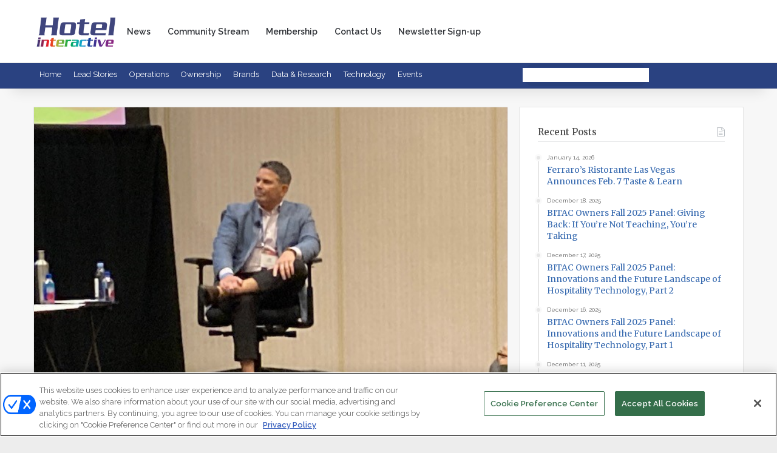

--- FILE ---
content_type: text/html; charset=UTF-8
request_url: https://www.hotelinteractive.com/running-up-rate/
body_size: 32092
content:
<!DOCTYPE html>
<html lang="en-US" class="" data-skin="light" prefix="og: http://ogp.me/ns#">
<head>
	<meta charset="UTF-8" />
	<link rel="profile" href="https://gmpg.org/xfn/11" />
	<title>Running Up Rate</title>
<meta name='robots' content='max-image-preview:large, max-snippet:-1, max-video-preview:-1' />
<link rel="canonical" href="https://www.hotelinteractive.com/running-up-rate/">
<meta name="description" content="The value proposition of the select-service segment has grown dramatically for consumers and developers in recent years, and that has only accelerated in the wa">
<meta property="og:title" content="Running Up Rate">
<meta property="og:type" content="article">
<meta property="og:image" content="https://hotelinteractive.kinsta.cloud/wp-content/uploads/2023/06/hotel-interactive-logo.png">
<meta property="og:description" content="The value proposition of the select-service segment has grown dramatically for consumers and developers in recent years, and that has only accelerated in the wa">
<meta property="og:url" content="https://www.hotelinteractive.com/running-up-rate/">
<meta property="og:locale" content="en_US">
<meta property="article:published_time" content="2022-03-02T12:20:12-05:00">
<meta property="article:modified_time" content="2022-03-02T12:20:12-05:00">
<meta property="og:updated_time" content="2022-03-02T12:20:12-05:00">
<meta property="article:section" content="Stories">
<meta name="twitter:card" content="summary_large_image">
<meta name="twitter:image" content="https://hotelinteractive.kinsta.cloud/wp-content/uploads/2023/06/hotel-interactive-logo.png">
<link rel='dns-prefetch' href='//www.hotelinteractive.com' />
<link rel='dns-prefetch' href='//www.google.com' />
<link rel="alternate" type="application/rss+xml" title=" &raquo; Feed" href="https://www.hotelinteractive.com/feed/" />
<link rel="alternate" type="application/rss+xml" title=" &raquo; Comments Feed" href="https://www.hotelinteractive.com/comments/feed/" />
<link rel="alternate" type="application/rss+xml" title=" &raquo; Running Up Rate Comments Feed" href="https://www.hotelinteractive.com/running-up-rate/feed/" />

		<style type="text/css">
			:root{				
			--tie-preset-gradient-1: linear-gradient(135deg, rgba(6, 147, 227, 1) 0%, rgb(155, 81, 224) 100%);
			--tie-preset-gradient-2: linear-gradient(135deg, rgb(122, 220, 180) 0%, rgb(0, 208, 130) 100%);
			--tie-preset-gradient-3: linear-gradient(135deg, rgba(252, 185, 0, 1) 0%, rgba(255, 105, 0, 1) 100%);
			--tie-preset-gradient-4: linear-gradient(135deg, rgba(255, 105, 0, 1) 0%, rgb(207, 46, 46) 100%);
			--tie-preset-gradient-5: linear-gradient(135deg, rgb(238, 238, 238) 0%, rgb(169, 184, 195) 100%);
			--tie-preset-gradient-6: linear-gradient(135deg, rgb(74, 234, 220) 0%, rgb(151, 120, 209) 20%, rgb(207, 42, 186) 40%, rgb(238, 44, 130) 60%, rgb(251, 105, 98) 80%, rgb(254, 248, 76) 100%);
			--tie-preset-gradient-7: linear-gradient(135deg, rgb(255, 206, 236) 0%, rgb(152, 150, 240) 100%);
			--tie-preset-gradient-8: linear-gradient(135deg, rgb(254, 205, 165) 0%, rgb(254, 45, 45) 50%, rgb(107, 0, 62) 100%);
			--tie-preset-gradient-9: linear-gradient(135deg, rgb(255, 203, 112) 0%, rgb(199, 81, 192) 50%, rgb(65, 88, 208) 100%);
			--tie-preset-gradient-10: linear-gradient(135deg, rgb(255, 245, 203) 0%, rgb(182, 227, 212) 50%, rgb(51, 167, 181) 100%);
			--tie-preset-gradient-11: linear-gradient(135deg, rgb(202, 248, 128) 0%, rgb(113, 206, 126) 100%);
			--tie-preset-gradient-12: linear-gradient(135deg, rgb(2, 3, 129) 0%, rgb(40, 116, 252) 100%);
			--tie-preset-gradient-13: linear-gradient(135deg, #4D34FA, #ad34fa);
			--tie-preset-gradient-14: linear-gradient(135deg, #0057FF, #31B5FF);
			--tie-preset-gradient-15: linear-gradient(135deg, #FF007A, #FF81BD);
			--tie-preset-gradient-16: linear-gradient(135deg, #14111E, #4B4462);
			--tie-preset-gradient-17: linear-gradient(135deg, #F32758, #FFC581);

			
					--main-nav-background: #FFFFFF;
					--main-nav-secondry-background: rgba(0,0,0,0.03);
					--main-nav-primary-color: #0088ff;
					--main-nav-contrast-primary-color: #FFFFFF;
					--main-nav-text-color: #2c2f34;
					--main-nav-secondry-text-color: rgba(0,0,0,0.5);
					--main-nav-main-border-color: rgba(0,0,0,0.1);
					--main-nav-secondry-border-color: rgba(0,0,0,0.08);
				
			}
		</style>
	<link rel="alternate" title="oEmbed (JSON)" type="application/json+oembed" href="https://www.hotelinteractive.com/wp-json/oembed/1.0/embed?url=https%3A%2F%2Fwww.hotelinteractive.com%2Frunning-up-rate%2F" />
<link rel="alternate" title="oEmbed (XML)" type="text/xml+oembed" href="https://www.hotelinteractive.com/wp-json/oembed/1.0/embed?url=https%3A%2F%2Fwww.hotelinteractive.com%2Frunning-up-rate%2F&#038;format=xml" />

<meta property="og:title" content="Running Up Rate - " />
<meta property="og:type" content="article" />
<meta property="og:description" content="The value proposition of the select-service segment has grown dramatically for consumers and develop" />
<meta property="og:url" content="https://www.hotelinteractive.com/running-up-rate/" />
<meta property="og:site_name" content="" />
<meta property="og:image" content="https://www.hotelinteractive.com/wp-content/uploads/2022/03/tierney-pic.jpg" />
<meta name="viewport" content="width=device-width, initial-scale=1.0" /><style id='wp-img-auto-sizes-contain-inline-css' type='text/css'>
img:is([sizes=auto i],[sizes^="auto," i]){contain-intrinsic-size:3000px 1500px}
/*# sourceURL=wp-img-auto-sizes-contain-inline-css */
</style>
<style id='wp-emoji-styles-inline-css' type='text/css'>

	img.wp-smiley, img.emoji {
		display: inline !important;
		border: none !important;
		box-shadow: none !important;
		height: 1em !important;
		width: 1em !important;
		margin: 0 0.07em !important;
		vertical-align: -0.1em !important;
		background: none !important;
		padding: 0 !important;
	}
/*# sourceURL=wp-emoji-styles-inline-css */
</style>
<link rel='stylesheet' id='wp-block-library-css' href='https://www.hotelinteractive.com/wp-includes/css/dist/block-library/style.min.css?ver=6.9' type='text/css' media='all' />
<style id='global-styles-inline-css' type='text/css'>
:root{--wp--preset--aspect-ratio--square: 1;--wp--preset--aspect-ratio--4-3: 4/3;--wp--preset--aspect-ratio--3-4: 3/4;--wp--preset--aspect-ratio--3-2: 3/2;--wp--preset--aspect-ratio--2-3: 2/3;--wp--preset--aspect-ratio--16-9: 16/9;--wp--preset--aspect-ratio--9-16: 9/16;--wp--preset--color--black: #000000;--wp--preset--color--cyan-bluish-gray: #abb8c3;--wp--preset--color--white: #ffffff;--wp--preset--color--pale-pink: #f78da7;--wp--preset--color--vivid-red: #cf2e2e;--wp--preset--color--luminous-vivid-orange: #ff6900;--wp--preset--color--luminous-vivid-amber: #fcb900;--wp--preset--color--light-green-cyan: #7bdcb5;--wp--preset--color--vivid-green-cyan: #00d084;--wp--preset--color--pale-cyan-blue: #8ed1fc;--wp--preset--color--vivid-cyan-blue: #0693e3;--wp--preset--color--vivid-purple: #9b51e0;--wp--preset--color--global-color: #4f4f4f;--wp--preset--gradient--vivid-cyan-blue-to-vivid-purple: linear-gradient(135deg,rgb(6,147,227) 0%,rgb(155,81,224) 100%);--wp--preset--gradient--light-green-cyan-to-vivid-green-cyan: linear-gradient(135deg,rgb(122,220,180) 0%,rgb(0,208,130) 100%);--wp--preset--gradient--luminous-vivid-amber-to-luminous-vivid-orange: linear-gradient(135deg,rgb(252,185,0) 0%,rgb(255,105,0) 100%);--wp--preset--gradient--luminous-vivid-orange-to-vivid-red: linear-gradient(135deg,rgb(255,105,0) 0%,rgb(207,46,46) 100%);--wp--preset--gradient--very-light-gray-to-cyan-bluish-gray: linear-gradient(135deg,rgb(238,238,238) 0%,rgb(169,184,195) 100%);--wp--preset--gradient--cool-to-warm-spectrum: linear-gradient(135deg,rgb(74,234,220) 0%,rgb(151,120,209) 20%,rgb(207,42,186) 40%,rgb(238,44,130) 60%,rgb(251,105,98) 80%,rgb(254,248,76) 100%);--wp--preset--gradient--blush-light-purple: linear-gradient(135deg,rgb(255,206,236) 0%,rgb(152,150,240) 100%);--wp--preset--gradient--blush-bordeaux: linear-gradient(135deg,rgb(254,205,165) 0%,rgb(254,45,45) 50%,rgb(107,0,62) 100%);--wp--preset--gradient--luminous-dusk: linear-gradient(135deg,rgb(255,203,112) 0%,rgb(199,81,192) 50%,rgb(65,88,208) 100%);--wp--preset--gradient--pale-ocean: linear-gradient(135deg,rgb(255,245,203) 0%,rgb(182,227,212) 50%,rgb(51,167,181) 100%);--wp--preset--gradient--electric-grass: linear-gradient(135deg,rgb(202,248,128) 0%,rgb(113,206,126) 100%);--wp--preset--gradient--midnight: linear-gradient(135deg,rgb(2,3,129) 0%,rgb(40,116,252) 100%);--wp--preset--font-size--small: 13px;--wp--preset--font-size--medium: 20px;--wp--preset--font-size--large: 36px;--wp--preset--font-size--x-large: 42px;--wp--preset--spacing--20: 0.44rem;--wp--preset--spacing--30: 0.67rem;--wp--preset--spacing--40: 1rem;--wp--preset--spacing--50: 1.5rem;--wp--preset--spacing--60: 2.25rem;--wp--preset--spacing--70: 3.38rem;--wp--preset--spacing--80: 5.06rem;--wp--preset--shadow--natural: 6px 6px 9px rgba(0, 0, 0, 0.2);--wp--preset--shadow--deep: 12px 12px 50px rgba(0, 0, 0, 0.4);--wp--preset--shadow--sharp: 6px 6px 0px rgba(0, 0, 0, 0.2);--wp--preset--shadow--outlined: 6px 6px 0px -3px rgb(255, 255, 255), 6px 6px rgb(0, 0, 0);--wp--preset--shadow--crisp: 6px 6px 0px rgb(0, 0, 0);}:where(.is-layout-flex){gap: 0.5em;}:where(.is-layout-grid){gap: 0.5em;}body .is-layout-flex{display: flex;}.is-layout-flex{flex-wrap: wrap;align-items: center;}.is-layout-flex > :is(*, div){margin: 0;}body .is-layout-grid{display: grid;}.is-layout-grid > :is(*, div){margin: 0;}:where(.wp-block-columns.is-layout-flex){gap: 2em;}:where(.wp-block-columns.is-layout-grid){gap: 2em;}:where(.wp-block-post-template.is-layout-flex){gap: 1.25em;}:where(.wp-block-post-template.is-layout-grid){gap: 1.25em;}.has-black-color{color: var(--wp--preset--color--black) !important;}.has-cyan-bluish-gray-color{color: var(--wp--preset--color--cyan-bluish-gray) !important;}.has-white-color{color: var(--wp--preset--color--white) !important;}.has-pale-pink-color{color: var(--wp--preset--color--pale-pink) !important;}.has-vivid-red-color{color: var(--wp--preset--color--vivid-red) !important;}.has-luminous-vivid-orange-color{color: var(--wp--preset--color--luminous-vivid-orange) !important;}.has-luminous-vivid-amber-color{color: var(--wp--preset--color--luminous-vivid-amber) !important;}.has-light-green-cyan-color{color: var(--wp--preset--color--light-green-cyan) !important;}.has-vivid-green-cyan-color{color: var(--wp--preset--color--vivid-green-cyan) !important;}.has-pale-cyan-blue-color{color: var(--wp--preset--color--pale-cyan-blue) !important;}.has-vivid-cyan-blue-color{color: var(--wp--preset--color--vivid-cyan-blue) !important;}.has-vivid-purple-color{color: var(--wp--preset--color--vivid-purple) !important;}.has-black-background-color{background-color: var(--wp--preset--color--black) !important;}.has-cyan-bluish-gray-background-color{background-color: var(--wp--preset--color--cyan-bluish-gray) !important;}.has-white-background-color{background-color: var(--wp--preset--color--white) !important;}.has-pale-pink-background-color{background-color: var(--wp--preset--color--pale-pink) !important;}.has-vivid-red-background-color{background-color: var(--wp--preset--color--vivid-red) !important;}.has-luminous-vivid-orange-background-color{background-color: var(--wp--preset--color--luminous-vivid-orange) !important;}.has-luminous-vivid-amber-background-color{background-color: var(--wp--preset--color--luminous-vivid-amber) !important;}.has-light-green-cyan-background-color{background-color: var(--wp--preset--color--light-green-cyan) !important;}.has-vivid-green-cyan-background-color{background-color: var(--wp--preset--color--vivid-green-cyan) !important;}.has-pale-cyan-blue-background-color{background-color: var(--wp--preset--color--pale-cyan-blue) !important;}.has-vivid-cyan-blue-background-color{background-color: var(--wp--preset--color--vivid-cyan-blue) !important;}.has-vivid-purple-background-color{background-color: var(--wp--preset--color--vivid-purple) !important;}.has-black-border-color{border-color: var(--wp--preset--color--black) !important;}.has-cyan-bluish-gray-border-color{border-color: var(--wp--preset--color--cyan-bluish-gray) !important;}.has-white-border-color{border-color: var(--wp--preset--color--white) !important;}.has-pale-pink-border-color{border-color: var(--wp--preset--color--pale-pink) !important;}.has-vivid-red-border-color{border-color: var(--wp--preset--color--vivid-red) !important;}.has-luminous-vivid-orange-border-color{border-color: var(--wp--preset--color--luminous-vivid-orange) !important;}.has-luminous-vivid-amber-border-color{border-color: var(--wp--preset--color--luminous-vivid-amber) !important;}.has-light-green-cyan-border-color{border-color: var(--wp--preset--color--light-green-cyan) !important;}.has-vivid-green-cyan-border-color{border-color: var(--wp--preset--color--vivid-green-cyan) !important;}.has-pale-cyan-blue-border-color{border-color: var(--wp--preset--color--pale-cyan-blue) !important;}.has-vivid-cyan-blue-border-color{border-color: var(--wp--preset--color--vivid-cyan-blue) !important;}.has-vivid-purple-border-color{border-color: var(--wp--preset--color--vivid-purple) !important;}.has-vivid-cyan-blue-to-vivid-purple-gradient-background{background: var(--wp--preset--gradient--vivid-cyan-blue-to-vivid-purple) !important;}.has-light-green-cyan-to-vivid-green-cyan-gradient-background{background: var(--wp--preset--gradient--light-green-cyan-to-vivid-green-cyan) !important;}.has-luminous-vivid-amber-to-luminous-vivid-orange-gradient-background{background: var(--wp--preset--gradient--luminous-vivid-amber-to-luminous-vivid-orange) !important;}.has-luminous-vivid-orange-to-vivid-red-gradient-background{background: var(--wp--preset--gradient--luminous-vivid-orange-to-vivid-red) !important;}.has-very-light-gray-to-cyan-bluish-gray-gradient-background{background: var(--wp--preset--gradient--very-light-gray-to-cyan-bluish-gray) !important;}.has-cool-to-warm-spectrum-gradient-background{background: var(--wp--preset--gradient--cool-to-warm-spectrum) !important;}.has-blush-light-purple-gradient-background{background: var(--wp--preset--gradient--blush-light-purple) !important;}.has-blush-bordeaux-gradient-background{background: var(--wp--preset--gradient--blush-bordeaux) !important;}.has-luminous-dusk-gradient-background{background: var(--wp--preset--gradient--luminous-dusk) !important;}.has-pale-ocean-gradient-background{background: var(--wp--preset--gradient--pale-ocean) !important;}.has-electric-grass-gradient-background{background: var(--wp--preset--gradient--electric-grass) !important;}.has-midnight-gradient-background{background: var(--wp--preset--gradient--midnight) !important;}.has-small-font-size{font-size: var(--wp--preset--font-size--small) !important;}.has-medium-font-size{font-size: var(--wp--preset--font-size--medium) !important;}.has-large-font-size{font-size: var(--wp--preset--font-size--large) !important;}.has-x-large-font-size{font-size: var(--wp--preset--font-size--x-large) !important;}
/*# sourceURL=global-styles-inline-css */
</style>

<style id='classic-theme-styles-inline-css' type='text/css'>
/*! This file is auto-generated */
.wp-block-button__link{color:#fff;background-color:#32373c;border-radius:9999px;box-shadow:none;text-decoration:none;padding:calc(.667em + 2px) calc(1.333em + 2px);font-size:1.125em}.wp-block-file__button{background:#32373c;color:#fff;text-decoration:none}
/*# sourceURL=/wp-includes/css/classic-themes.min.css */
</style>
<link rel='stylesheet' id='mediaelement-css' href='https://www.hotelinteractive.com/wp-includes/js/mediaelement/mediaelementplayer-legacy.min.css?ver=4.2.17' type='text/css' media='all' />
<link rel='stylesheet' id='wp-mediaelement-css' href='https://www.hotelinteractive.com/wp-includes/js/mediaelement/wp-mediaelement.min.css?ver=6.9' type='text/css' media='all' />
<link rel='stylesheet' id='view_editor_gutenberg_frontend_assets-css' href='https://www.hotelinteractive.com/wp-content/plugins/wp-views/public/css/views-frontend.css?ver=3.6.21' type='text/css' media='all' />
<style id='view_editor_gutenberg_frontend_assets-inline-css' type='text/css'>
.wpv-sort-list-dropdown.wpv-sort-list-dropdown-style-default > span.wpv-sort-list,.wpv-sort-list-dropdown.wpv-sort-list-dropdown-style-default .wpv-sort-list-item {border-color: #cdcdcd;}.wpv-sort-list-dropdown.wpv-sort-list-dropdown-style-default .wpv-sort-list-item a {color: #444;background-color: #fff;}.wpv-sort-list-dropdown.wpv-sort-list-dropdown-style-default a:hover,.wpv-sort-list-dropdown.wpv-sort-list-dropdown-style-default a:focus {color: #000;background-color: #eee;}.wpv-sort-list-dropdown.wpv-sort-list-dropdown-style-default .wpv-sort-list-item.wpv-sort-list-current a {color: #000;background-color: #eee;}
.wpv-sort-list-dropdown.wpv-sort-list-dropdown-style-default > span.wpv-sort-list,.wpv-sort-list-dropdown.wpv-sort-list-dropdown-style-default .wpv-sort-list-item {border-color: #cdcdcd;}.wpv-sort-list-dropdown.wpv-sort-list-dropdown-style-default .wpv-sort-list-item a {color: #444;background-color: #fff;}.wpv-sort-list-dropdown.wpv-sort-list-dropdown-style-default a:hover,.wpv-sort-list-dropdown.wpv-sort-list-dropdown-style-default a:focus {color: #000;background-color: #eee;}.wpv-sort-list-dropdown.wpv-sort-list-dropdown-style-default .wpv-sort-list-item.wpv-sort-list-current a {color: #000;background-color: #eee;}.wpv-sort-list-dropdown.wpv-sort-list-dropdown-style-grey > span.wpv-sort-list,.wpv-sort-list-dropdown.wpv-sort-list-dropdown-style-grey .wpv-sort-list-item {border-color: #cdcdcd;}.wpv-sort-list-dropdown.wpv-sort-list-dropdown-style-grey .wpv-sort-list-item a {color: #444;background-color: #eeeeee;}.wpv-sort-list-dropdown.wpv-sort-list-dropdown-style-grey a:hover,.wpv-sort-list-dropdown.wpv-sort-list-dropdown-style-grey a:focus {color: #000;background-color: #e5e5e5;}.wpv-sort-list-dropdown.wpv-sort-list-dropdown-style-grey .wpv-sort-list-item.wpv-sort-list-current a {color: #000;background-color: #e5e5e5;}
.wpv-sort-list-dropdown.wpv-sort-list-dropdown-style-default > span.wpv-sort-list,.wpv-sort-list-dropdown.wpv-sort-list-dropdown-style-default .wpv-sort-list-item {border-color: #cdcdcd;}.wpv-sort-list-dropdown.wpv-sort-list-dropdown-style-default .wpv-sort-list-item a {color: #444;background-color: #fff;}.wpv-sort-list-dropdown.wpv-sort-list-dropdown-style-default a:hover,.wpv-sort-list-dropdown.wpv-sort-list-dropdown-style-default a:focus {color: #000;background-color: #eee;}.wpv-sort-list-dropdown.wpv-sort-list-dropdown-style-default .wpv-sort-list-item.wpv-sort-list-current a {color: #000;background-color: #eee;}.wpv-sort-list-dropdown.wpv-sort-list-dropdown-style-grey > span.wpv-sort-list,.wpv-sort-list-dropdown.wpv-sort-list-dropdown-style-grey .wpv-sort-list-item {border-color: #cdcdcd;}.wpv-sort-list-dropdown.wpv-sort-list-dropdown-style-grey .wpv-sort-list-item a {color: #444;background-color: #eeeeee;}.wpv-sort-list-dropdown.wpv-sort-list-dropdown-style-grey a:hover,.wpv-sort-list-dropdown.wpv-sort-list-dropdown-style-grey a:focus {color: #000;background-color: #e5e5e5;}.wpv-sort-list-dropdown.wpv-sort-list-dropdown-style-grey .wpv-sort-list-item.wpv-sort-list-current a {color: #000;background-color: #e5e5e5;}.wpv-sort-list-dropdown.wpv-sort-list-dropdown-style-blue > span.wpv-sort-list,.wpv-sort-list-dropdown.wpv-sort-list-dropdown-style-blue .wpv-sort-list-item {border-color: #0099cc;}.wpv-sort-list-dropdown.wpv-sort-list-dropdown-style-blue .wpv-sort-list-item a {color: #444;background-color: #cbddeb;}.wpv-sort-list-dropdown.wpv-sort-list-dropdown-style-blue a:hover,.wpv-sort-list-dropdown.wpv-sort-list-dropdown-style-blue a:focus {color: #000;background-color: #95bedd;}.wpv-sort-list-dropdown.wpv-sort-list-dropdown-style-blue .wpv-sort-list-item.wpv-sort-list-current a {color: #000;background-color: #95bedd;}
/*# sourceURL=view_editor_gutenberg_frontend_assets-inline-css */
</style>
<link rel='stylesheet' id='peepso-css' href='https://www.hotelinteractive.com/wp-content/plugins/peepso/templates/css/template.css?ver=8.0.0.0' type='text/css' media='all' />
<link rel='stylesheet' id='peepso-icons-new-css' href='https://www.hotelinteractive.com/wp-content/plugins/peepso/assets/css/icons.css?ver=8.0.0.0' type='text/css' media='all' />
<link rel='stylesheet' id='peepso-backend-css' href='https://www.hotelinteractive.com/wp-content/plugins/peepso/assets/css/backend.css?ver=8.0.0.0' type='text/css' media='all' />
<link rel='stylesheet' id='peepso-new-css' href='https://www.hotelinteractive.com/wp-content/plugins/peepso/assets/css/frontend-comp.css?ver=8.0.0.0' type='text/css' media='all' />
<link rel='stylesheet' id='peepsoreactions-dynamic-css' href='https://www.hotelinteractive.com/wp-content/peepso/plugins/foundation/reactions-1687547815.css?ver=8.0.0.0' type='text/css' media='all' />
<link rel='stylesheet' id='peepso-blogposts-dynamic-css' href='https://www.hotelinteractive.com/wp-content/peepso/plugins/foundation/blogposts-1687547815.css?ver=8.0.0.0' type='text/css' media='all' />
<link rel='stylesheet' id='peepso-markdown-css' href='https://www.hotelinteractive.com/wp-content/plugins/peepso/assets/css/markdown/markdown.css?ver=8.0.0.0' type='text/css' media='all' />
<link rel='stylesheet' id='tie-css-woocommerce-css' href='https://www.hotelinteractive.com/wp-content/themes/jannah/assets/css/plugins/woocommerce.min.css?ver=7.6.2' type='text/css' media='all' />
<style id='woocommerce-inline-inline-css' type='text/css'>
.woocommerce form .form-row .required { visibility: visible; }
/*# sourceURL=woocommerce-inline-inline-css */
</style>
<link rel='stylesheet' id='wp-polls-css' href='https://www.hotelinteractive.com/wp-content/plugins/wp-polls/polls-css.css?ver=2.77.3' type='text/css' media='all' />
<style id='wp-polls-inline-css' type='text/css'>
.wp-polls .pollbar {
	margin: 1px;
	font-size: 2px;
	line-height: 4px;
	height: 4px;
	background: #fad247;
	border: 1px solid #fad247;
}

/*# sourceURL=wp-polls-inline-css */
</style>
<link rel='stylesheet' id='wc-memberships-frontend-css' href='https://www.hotelinteractive.com/wp-content/plugins/woocommerce-memberships/assets/css/frontend/wc-memberships-frontend.min.css?ver=1.27.5' type='text/css' media='all' />
<link rel='stylesheet' id='peepso-moods-css' href='https://www.hotelinteractive.com/wp-content/plugins/peepso/assets/css/moods.css?ver=8.0.0.0' type='text/css' media='all' />
<link rel='stylesheet' id='peepso-giphy-css' href='https://www.hotelinteractive.com/wp-content/plugins/peepso/assets/css/giphy.css?ver=8.0.0.0' type='text/css' media='all' />
<link rel='stylesheet' id='peepso-jquery-ui-css' href='https://www.hotelinteractive.com/wp-content/plugins/peepso/assets/css/jquery-ui.min.css?ver=1.11.4' type='text/css' media='all' />
<link rel='stylesheet' id='peepso-datepicker-css' href='https://www.hotelinteractive.com/wp-content/plugins/peepso/assets/css/datepicker.css?ver=8.0.0.0' type='text/css' media='all' />
<link rel='stylesheet' id='tie-css-base-css' href='https://www.hotelinteractive.com/wp-content/themes/jannah/assets/css/base.min.css?ver=7.6.2' type='text/css' media='all' />
<link rel='stylesheet' id='tie-css-styles-css' href='https://www.hotelinteractive.com/wp-content/themes/jannah/assets/css/style.min.css?ver=7.6.2' type='text/css' media='all' />
<link rel='stylesheet' id='tie-css-widgets-css' href='https://www.hotelinteractive.com/wp-content/themes/jannah/assets/css/widgets.min.css?ver=7.6.2' type='text/css' media='all' />
<link rel='stylesheet' id='tie-css-helpers-css' href='https://www.hotelinteractive.com/wp-content/themes/jannah/assets/css/helpers.min.css?ver=7.6.2' type='text/css' media='all' />
<link rel='stylesheet' id='tie-fontawesome5-css' href='https://www.hotelinteractive.com/wp-content/themes/jannah/assets/css/fontawesome.css?ver=7.6.2' type='text/css' media='all' />
<link rel='stylesheet' id='tie-css-ilightbox-css' href='https://www.hotelinteractive.com/wp-content/themes/jannah/assets/ilightbox/dark-skin/skin.css?ver=7.6.2' type='text/css' media='all' />
<link rel='stylesheet' id='tie-css-single-css' href='https://www.hotelinteractive.com/wp-content/themes/jannah/assets/css/single.min.css?ver=7.6.2' type='text/css' media='all' />
<link rel='stylesheet' id='tie-css-print-css' href='https://www.hotelinteractive.com/wp-content/themes/jannah/assets/css/print.css?ver=7.6.2' type='text/css' media='print' />
<link rel='stylesheet' id='tie-theme-child-css-css' href='https://www.hotelinteractive.com/wp-content/themes/jannah-child/style.css?ver=6.9' type='text/css' media='all' />
<link rel='stylesheet' id='restrict-wrapper-message-style-css' href='https://www.hotelinteractive.com/wp-content/plugins/custom-code-woocommerce-memberships/restrict-wrapper-message.css?ver=6.9' type='text/css' media='all' />
<style id='restrict-wrapper-message-style-inline-css' type='text/css'>
.wf-active body{font-family: 'Raleway';}.wf-active .logo-text,.wf-active h1,.wf-active h2,.wf-active h3,.wf-active h4,.wf-active h5,.wf-active h6,.wf-active .the-subtitle{font-family: 'Merriweather';}.wf-active #main-nav .main-menu > ul > li > a{font-family: 'Raleway';}#the-post .entry-content,#the-post .entry-content p{font-size: 17px;}.post-widget-body .post-title,.timeline-widget ul li h3,.posts-list-half-posts li .post-title{font-weight: 400;}#tie-wrapper .mag-box.wide-post-box .posts-items>li:nth-child(n) .post-title,#tie-wrapper .mag-box.big-post-left-box li:first-child .post-title,#tie-wrapper .mag-box.big-post-top-box li:first-child .post-title,#tie-wrapper .mag-box.half-box li:first-child .post-title,#tie-wrapper .mag-box.big-posts-box .posts-items>li:nth-child(n) .post-title,#tie-wrapper .mag-box.mini-posts-box .posts-items>li:nth-child(n) .post-title,#tie-wrapper .mag-box.latest-poroducts-box .products .product h2{font-weight: 400;}#tie-body{background-color: #ededed;}:root:root{--brand-color: #4f4f4f;--dark-brand-color: #1d1d1d;--bright-color: #FFFFFF;--base-color: #2c2f34;}#reading-position-indicator{box-shadow: 0 0 10px rgba( 79,79,79,0.7);}:root:root{--brand-color: #4f4f4f;--dark-brand-color: #1d1d1d;--bright-color: #FFFFFF;--base-color: #2c2f34;}#reading-position-indicator{box-shadow: 0 0 10px rgba( 79,79,79,0.7);}a,body .entry a,.dark-skin body .entry a,.comment-list .comment-content a{color: #3669af;}a:hover,body .entry a:hover,.dark-skin body .entry a:hover,.comment-list .comment-content a:hover{color: #3498db;}#content a:hover{text-decoration: underline !important;}#tie-container a.post-title:hover,#tie-container .post-title a:hover,#tie-container .thumb-overlay .thumb-title a:hover{background-size: 100% 2px;text-decoration: none !important;}a.post-title,.post-title a{background-image: linear-gradient(to bottom,#000 0%,#000 98%);background-size: 0 1px;background-repeat: no-repeat;background-position: left 100%;color: #000;}.dark-skin a.post-title,.dark-skin .post-title a{color: #fff;background-image: linear-gradient(to bottom,#fff 0%,#fff 98%);}#header-notification-bar{background: var( --tie-preset-gradient-13 );}#header-notification-bar{--tie-buttons-color: #FFFFFF;--tie-buttons-border-color: #FFFFFF;--tie-buttons-hover-color: #e1e1e1;--tie-buttons-hover-text: #000000;}#header-notification-bar{--tie-buttons-text: #000000;}#top-nav a:not(:hover),#top-nav input,#top-nav #search-submit,#top-nav .fa-spinner,#top-nav .dropdown-social-icons li a span,#top-nav .components > li .social-link:not(:hover) span,#autocomplete-suggestions.search-in-top-nav a{color: #ffffff;}#top-nav input::-moz-placeholder{color: #ffffff;}#top-nav input:-moz-placeholder{color: #ffffff;}#top-nav input:-ms-input-placeholder{color: #ffffff;}#top-nav input::-webkit-input-placeholder{color: #ffffff;}#top-nav,.search-in-top-nav{--tie-buttons-color: #eaeaea;--tie-buttons-border-color: #eaeaea;--tie-buttons-text: #000000;--tie-buttons-hover-color: #cccccc;}#top-nav a:hover,#top-nav .menu li:hover > a,#top-nav .menu > .tie-current-menu > a,#top-nav .components > li:hover > a,#top-nav .components #search-submit:hover,#autocomplete-suggestions.search-in-top-nav .post-title a:hover{color: #eaeaea;}#the-post .entry-content a:not(.shortc-button){color: #d34141 !important;}#the-post .entry-content a:not(.shortc-button):hover{color: #3498db !important;}#footer{background-color: #2a4281;}#site-info{background-color: #2a4281;}#footer .posts-list-counter .posts-list-items li.widget-post-list:before{border-color: #2a4281;}#footer .timeline-widget a .date:before{border-color: rgba(42,66,129,0.8);}#footer .footer-boxed-widget-area,#footer textarea,#footer input:not([type=submit]),#footer select,#footer code,#footer kbd,#footer pre,#footer samp,#footer .show-more-button,#footer .slider-links .tie-slider-nav span,#footer #wp-calendar,#footer #wp-calendar tbody td,#footer #wp-calendar thead th,#footer .widget.buddypress .item-options a{border-color: rgba(255,255,255,0.1);}#footer .social-statistics-widget .white-bg li.social-icons-item a,#footer .widget_tag_cloud .tagcloud a,#footer .latest-tweets-widget .slider-links .tie-slider-nav span,#footer .widget_layered_nav_filters a{border-color: rgba(255,255,255,0.1);}#footer .social-statistics-widget .white-bg li:before{background: rgba(255,255,255,0.1);}.site-footer #wp-calendar tbody td{background: rgba(255,255,255,0.02);}#footer .white-bg .social-icons-item a span.followers span,#footer .circle-three-cols .social-icons-item a .followers-num,#footer .circle-three-cols .social-icons-item a .followers-name{color: rgba(255,255,255,0.8);}#footer .timeline-widget ul:before,#footer .timeline-widget a:not(:hover) .date:before{background-color: #0c2463;}@media (min-width: 1200px){.container{width: auto;}}.boxed-layout #tie-wrapper,.boxed-layout .fixed-nav{max-width: 1430px;}@media (min-width: 1400px){.container,.wide-next-prev-slider-wrapper .slider-main-container{max-width: 1400px;}}
/*# sourceURL=restrict-wrapper-message-style-inline-css */
</style>
<script type="text/javascript" src="https://www.hotelinteractive.com/wp-content/plugins/wp-views/vendor/toolset/common-es/public/toolset-common-es-frontend.js?ver=175000" id="toolset-common-es-frontend-js"></script>
<script type="text/javascript" src="https://www.hotelinteractive.com/wp-includes/js/jquery/jquery.min.js?ver=3.7.1" id="jquery-core-js"></script>
<script type="text/javascript" src="https://www.hotelinteractive.com/wp-includes/js/jquery/jquery-migrate.min.js?ver=3.4.1" id="jquery-migrate-js"></script>
<script type="text/javascript" src="https://www.hotelinteractive.com/wp-includes/js/wp-embed.min.js?ver=6.9" id="wp-embed-js" defer="defer" data-wp-strategy="defer"></script>
<script type="text/javascript" src="https://www.hotelinteractive.com/wp-content/plugins/woocommerce/assets/js/jquery-blockui/jquery.blockUI.min.js?ver=2.7.0-wc.10.4.3" id="wc-jquery-blockui-js" defer="defer" data-wp-strategy="defer"></script>
<script type="text/javascript" id="wc-add-to-cart-js-extra">
/* <![CDATA[ */
var wc_add_to_cart_params = {"ajax_url":"/wp-admin/admin-ajax.php","wc_ajax_url":"/?wc-ajax=%%endpoint%%","i18n_view_cart":"View cart","cart_url":"https://www.hotelinteractive.com/cart/","is_cart":"","cart_redirect_after_add":"no"};
//# sourceURL=wc-add-to-cart-js-extra
/* ]]> */
</script>
<script type="text/javascript" src="https://www.hotelinteractive.com/wp-content/plugins/woocommerce/assets/js/frontend/add-to-cart.min.js?ver=10.4.3" id="wc-add-to-cart-js" defer="defer" data-wp-strategy="defer"></script>
<script type="text/javascript" src="https://www.hotelinteractive.com/wp-content/plugins/woocommerce/assets/js/js-cookie/js.cookie.min.js?ver=2.1.4-wc.10.4.3" id="wc-js-cookie-js" defer="defer" data-wp-strategy="defer"></script>
<script type="text/javascript" id="woocommerce-js-extra">
/* <![CDATA[ */
var woocommerce_params = {"ajax_url":"/wp-admin/admin-ajax.php","wc_ajax_url":"/?wc-ajax=%%endpoint%%","i18n_password_show":"Show password","i18n_password_hide":"Hide password"};
//# sourceURL=woocommerce-js-extra
/* ]]> */
</script>
<script type="text/javascript" src="https://www.hotelinteractive.com/wp-content/plugins/woocommerce/assets/js/frontend/woocommerce.min.js?ver=10.4.3" id="woocommerce-js" defer="defer" data-wp-strategy="defer"></script>
<link rel="https://api.w.org/" href="https://www.hotelinteractive.com/wp-json/" /><link rel="alternate" title="JSON" type="application/json" href="https://www.hotelinteractive.com/wp-json/wp/v2/posts/23392" /><link rel="EditURI" type="application/rsd+xml" title="RSD" href="https://www.hotelinteractive.com/xmlrpc.php?rsd" />
<meta name="generator" content="WordPress 6.9" />
<meta name="generator" content="WooCommerce 10.4.3" />
<link rel='shortlink' href='https://www.hotelinteractive.com/?p=23392' />
<!-- This code is added by Analytify (8.0.1) https://analytify.io/ !-->
						<script async src="https://www.googletagmanager.com/gtag/js?id=G-X3WGGHSHXQ"></script>
			<script>
			window.dataLayer = window.dataLayer || [];
			function gtag(){dataLayer.push(arguments);}
			gtag('js', new Date());

			const configuration = {"anonymize_ip":"false","forceSSL":"false","allow_display_features":"false","debug_mode":true};
			const gaID = 'G-X3WGGHSHXQ';

			
			gtag('config', gaID, configuration);

			
			</script>

			<!-- This code is added by Analytify (8.0.1) !--> <meta name="description" content="The value proposition of the select-service segment has grown dramatically for consumers and developers in recent years, and that has only accelerated" /><meta http-equiv="X-UA-Compatible" content="IE=edge">
	<noscript><style>.woocommerce-product-gallery{ opacity: 1 !important; }</style></noscript>
	 <script> window.addEventListener("load",function(){ var c={script:false,link:false}; function ls(s) { if(!['script','link'].includes(s)||c[s]){return;}c[s]=true; var d=document,f=d.getElementsByTagName(s)[0],j=d.createElement(s); if(s==='script'){j.async=true;j.src='https://www.hotelinteractive.com/wp-content/plugins/wp-views/vendor/toolset/blocks/public/js/frontend.js?v=1.6.17';}else{ j.rel='stylesheet';j.href='https://www.hotelinteractive.com/wp-content/plugins/wp-views/vendor/toolset/blocks/public/css/style.css?v=1.6.17';} f.parentNode.insertBefore(j, f); }; function ex(){ls('script');ls('link')} window.addEventListener("scroll", ex, {once: true}); if (('IntersectionObserver' in window) && ('IntersectionObserverEntry' in window) && ('intersectionRatio' in window.IntersectionObserverEntry.prototype)) { var i = 0, fb = document.querySelectorAll("[class^='tb-']"), o = new IntersectionObserver(es => { es.forEach(e => { o.unobserve(e.target); if (e.intersectionRatio > 0) { ex();o.disconnect();}else{ i++;if(fb.length>i){o.observe(fb[i])}} }) }); if (fb.length) { o.observe(fb[i]) } } }) </script>
	<noscript>
		<link rel="stylesheet" href="https://www.hotelinteractive.com/wp-content/plugins/wp-views/vendor/toolset/blocks/public/css/style.css">
	</noscript><link rel="icon" href="https://www.hotelinteractive.com/wp-content/uploads/2023/06/cropped-hi_icon.gif" sizes="32x32" />
<link rel="icon" href="https://www.hotelinteractive.com/wp-content/uploads/2023/06/cropped-hi_icon.gif" sizes="192x192" />
<link rel="apple-touch-icon" href="https://www.hotelinteractive.com/wp-content/uploads/2023/06/cropped-hi_icon.gif" />
<meta name="msapplication-TileImage" content="https://www.hotelinteractive.com/wp-content/uploads/2023/06/cropped-hi_icon.gif" />
		<style type="text/css" id="wp-custom-css">
			/*Start Menu highlight current page*/
@media (min-width: 992px) {
    nav.main-nav .menu>li.tie-current-menu>a,
    nav.main-nav .menu>li:hover>a {
        background-color: #fff;
        color: #2c2f34;
    }
}

/*End Menu highlight current page*/

/*Start Menu hide black underline current page*/
@media (min-width: 992px) {
    .main-menu .menu>li.tie-current-menu>a::after {
        content: none;
    }
}

@media (min-width: 992px) {
    .main-menu .menu>li.tie-current-menu {
        border-bottom: 0px solid #08f;
        margin-bottom: -5px;
    }
}

/*End Menu hide black underline current page*/


/*Start Block heading line style*/

.block-head-2 .the-global-title,
.block-head-2 .comment-reply-title,
.block-head-2 .related.products>h2,
.block-head-2 .up-sells>h2,
.block-head-2 .cross-sells>h2,
.block-head-2 .cart_totals>h2,
.block-head-2 .bbp-form legend {
    padding: 0px 0px 5px 0px;
    margin-bottom: 20px;
    border-bottom: 1px solid #e7e8e9;
}

#tie-body .the-global-title,
#tie-body .comment-reply-title,
#tie-body .related.products>h2,
#tie-body .up-sells>h2,
#tie-body .cross-sells>h2,
#tie-body .cart_totals>h2,
#tie-body .bbp-form legend {
    border-color: #e7e8e9;
}

/*End Block heading line style*/

/*Start Logo ads style and between cols*/

.sponors_title {
    color: #676767;
    text-align: center;
    margin-left: -35px;
    margin-bottom: 10px;
}

/*End Logo ads style and between cols*/

#tie-wrapper .mag-box.wide-post-box .posts-items>li:nth-child(n) .post-title {
    font-weight: 700;
    font-size: 14px;
}

@media (min-width: 992px) {
    .header-layout-1.main-nav-below.top-nav-below-main-nav .top-nav {
        margin-top: -1px;
        background-color: #2a4281;
    }
}

.components #search-input {
    background: #fff;
    border-top: 2px solid #2a4281;
}

#search-input:hover {
    background-color: #d5d3d3 !important;

}

#search-input:active {
    background-color: #d5d3d3 !important;
}

#search-input:focus {
    background-color: #d5d3d3 !important;
}

.container_border {
    margin-bottom: 40px;
}

.category_posts_title {
    font-weight: 600;
}

.category_posts_excerpt {
    margin: 0px 0px 15px 0px;
    color: #9e9e9e;
    word-break: break-word;
    font-size: 12px;
    line-height: 18px;
}

/* .g-col {
    position: relative;
    float: left;
    padding: 0px 35px 0px 0px;
} */

.category_name_title {
    font-size: 20px;
    Color: #4f4f4f;
    margin-top: -12px;
    font-weight: 600;
}

.category_divider {
    border-top: 1px solid #e7e8e9;
    margin: 5px 0px 15px 0px;
}

div#tie-block_2637 {
    margin-bottom: 10px;
}

div#polls-widget-2 {
    border: none;
    background-color: #01a3e2;
    color: white;
    padding: 0px;
}

div#custom_html-9 {
    background-color: #01a3e2;
}

.category_container_title {
    margin: -15px 0px 15px -10px;
    padding: 10px;
    font-size: 18px;
    font-weight: 400;
    color: #afafaf;
    text-transform: uppercase;
    letter-spacing: 2px;
}

.category_spacer {
    clear: both;
    margin: 50px 0px 0px 0px;
}

.category_posts_title a:hover {
    color: #01a3e2 !important;
}

h1.page-title {
    text-transform: uppercase;
    font-size: 18px;
    letter-spacing: 5px;
    color: #afafaf;
    font-weight: 400;
    margin-bottom: -10px
}

.without-header.without-footer .background-overlay {
    vertical-align: top !important;
}

#tie-wrapper {
    background: #f7f7f7;
    position: relative;
    z-index: 108;
    height: 100%;
    margin: 0 auto;
}

.psw-userbar__inner .ps-dropdown__menu {
    top: 63px;
}

#tie-block_1738 .container-wrapper {
    background: none;
    border: none;
    border-radius: 2px;
    padding: 0px;
    margin-top: -20px;
}

.top-menu .menu ul {
    display: none;
    position: absolute;
    background: #2a4281;
    border-top: 1px solid #fff;
}



/* Display a custom message on the add membership page  */
.listing-message {
    font-size: 18px;
    margin-bottom: 30px;
    margin-top: 0px;
    border: 1px solid #04ba04;
    padding: 25px;
    max-width: 1100px;
    background-color: #f7faf7;
}
p.minimum-alert {
    padding: 20px 20px 0px 20px;
    margin: 0px 0px 0px 0px;
}

/*
 Woocommerce - General CSS
*/

.custom-woo-wrapper {
    background-color: white;
    padding: 25px;
    border: 1px solid #eaeaea;
}

.woocommerce .wc-memberships-restriction-message {
    margin: 2em 0!important;
    margin-top: -100px!important;
    background-image: linear-gradient(#ffffff7d, #fff)!important;
    min-height: 200px;
}

.plg-peepso .woocommerce-error, .plg-peepso .woocommerce-info, .plg-peepso .woocommerce-message {
    background-color: var(--PS-COLOR--APP);
}

.woocommerce-info, .bbp-template-notice.info {
    background-color: #ffffff00 !important;
    border: none;
    min-height: 200px;
}

.woocommerce-message::before, .woocommerce-error::before, .woocommerce-info::before, .bbp-template-notice::before, .indicator-hint::before {
  display: none;
}



nav#breadcrumb {
    display: none;
}

.woocommerce-form-coupon-toggle {
    
}

a.showcoupon {
    float: left!important;
}


.plg-peepso .woocommerce #respond input#submit, .plg-peepso .woocommerce a.button, .plg-peepso .woocommerce button.button, .plg-peepso .woocommerce input.button {
    color: #ffffff;
    background-color: #2a4281;
    margin-left: 10px;
}

a.button.wc-forward {
    display: none;
}

.woocommerce table.my_account_orders th, .woocommerce table.my_account_orders td {
    font-size: 15px!important;
}

.woocommerce-account .woocommerce-MyAccount-navigation ul li {
    font-size: 15px!important;
}

.woocommerce-MyAccount-content {
    font-size: 15px!important;
}

.error.peepso {
    display: none;
}
		</style>
		<link rel='stylesheet' id='wc-stripe-blocks-checkout-style-css' href='https://www.hotelinteractive.com/wp-content/plugins/woocommerce-gateway-stripe/build/upe-blocks.css?ver=5149cca93b0373758856' type='text/css' media='all' />
<link rel='stylesheet' id='wc-blocks-style-css' href='https://www.hotelinteractive.com/wp-content/plugins/woocommerce/assets/client/blocks/wc-blocks.css?ver=wc-10.4.3' type='text/css' media='all' />
</head>

<body id="tie-body" class="wp-singular post-template-default single single-post postid-23392 single-format-standard wp-custom-logo wp-theme-jannah wp-child-theme-jannah-child theme-jannah plg-peepso woocommerce-no-js wrapper-has-shadow block-head-2 magazine1 is-thumb-overlay-disabled is-desktop is-header-layout-4 sidebar-right has-sidebar post-layout-2 narrow-title-narrow-media has-mobile-share">



<div class="background-overlay">

	<div id="tie-container" class="site tie-container">

		
		<div id="tie-wrapper">
			
<header id="theme-header" class="theme-header header-layout-4 header-layout-1 main-nav-light main-nav-default-light main-nav-below no-stream-item top-nav-active top-nav-light top-nav-default-light top-nav-below top-nav-below-main-nav has-shadow has-normal-width-logo mobile-header-default">
	
<div class="main-nav-wrapper">
	<nav id="main-nav"  class="main-nav header-nav menu-style-minimal" style="line-height:102px" aria-label="Primary Navigation">
		<div class="container">

			<div class="main-menu-wrapper">

				
						<div class="header-layout-1-logo" style="width:140px">
							
		<div id="logo" class="image-logo" >

			
			<a title="Hotel Interactive" href="https://www.hotelinteractive.com/">
				
				<picture class="tie-logo-default tie-logo-picture">
					
					<source class="tie-logo-source-default tie-logo-source" srcset="https://hotelinteractive.kinsta.cloud/wp-content/uploads/2023/06/hotel-interactive-logo.png">
					<img class="tie-logo-img-default tie-logo-img" src="https://hotelinteractive.kinsta.cloud/wp-content/uploads/2023/06/hotel-interactive-logo.png" alt="Hotel Interactive" width="140" height="62" style="max-height:62px; width: auto;" />
				</picture>
						</a>

			
		</div><!-- #logo /-->

								</div>

						<div id="mobile-header-components-area_2" class="mobile-header-components"><ul class="components"><li class="mobile-component_menu custom-menu-link"><a href="#" id="mobile-menu-icon" class=""><span class="tie-mobile-menu-icon nav-icon is-layout-1"></span><span class="screen-reader-text">Menu</span></a></li> <li class="mobile-component_search custom-menu-link">
				<a href="#" class="tie-search-trigger-mobile">
					<span class="tie-icon-search tie-search-icon" aria-hidden="true"></span>
					<span class="screen-reader-text">Search for</span>
				</a>
			</li></ul></div>
				<div id="menu-components-wrap">

					
					<div class="main-menu main-menu-wrap">
						<div id="main-nav-menu" class="main-menu header-menu"><ul id="menu-main" class="menu"><li id="menu-item-27411" class="menu-item menu-item-type-post_type menu-item-object-page menu-item-home menu-item-27411"><a href="https://www.hotelinteractive.com/">News</a></li>
<li id="menu-item-28818" class="menu-item menu-item-type-post_type menu-item-object-page menu-item-28818"><a href="https://www.hotelinteractive.com/community/">Community Stream</a></li>
<li id="menu-item-28832" class="nmr-logged-out menu-item menu-item-type-post_type menu-item-object-page menu-item-28832"><a href="https://www.hotelinteractive.com/membership-options/">Membership</a></li>
<li id="menu-item-29573" class="menu-item menu-item-type-post_type menu-item-object-page menu-item-29573"><a href="https://www.hotelinteractive.com/contact-us/">Contact Us</a></li>
<li id="menu-item-29597" class="menu-item menu-item-type-post_type menu-item-object-page menu-item-29597"><a href="https://www.hotelinteractive.com/e-news-signup/">Newsletter Sign-up</a></li>
</ul></div>					</div><!-- .main-menu /-->

					<ul class="components"></ul><!-- Components -->
				</div><!-- #menu-components-wrap /-->
			</div><!-- .main-menu-wrapper /-->
		</div><!-- .container /-->

			</nav><!-- #main-nav /-->
</div><!-- .main-nav-wrapper /-->


<nav id="top-nav" data-skin="search-in-top-nav" class="has-menu-components top-nav header-nav live-search-parent" aria-label="Secondary Navigation">
	<div class="container">
		<div class="topbar-wrapper">

			
			<div class="tie-alignleft">
				<div class="top-menu header-menu"><ul id="menu-blue-nav" class="menu"><li id="menu-item-29579" class="menu-item menu-item-type-post_type menu-item-object-page menu-item-home menu-item-29579"><a href="https://www.hotelinteractive.com/">Home</a></li>
<li id="menu-item-29557" class="menu-item menu-item-type-post_type menu-item-object-page menu-item-29557"><a href="https://www.hotelinteractive.com/stories/">Lead Stories</a></li>
<li id="menu-item-28810" class="menu-item menu-item-type-taxonomy menu-item-object-category menu-item-28810"><a href="https://www.hotelinteractive.com/category/operations/">Operations</a></li>
<li id="menu-item-28811" class="menu-item menu-item-type-taxonomy menu-item-object-category menu-item-28811"><a href="https://www.hotelinteractive.com/category/ownership/">Ownership</a></li>
<li id="menu-item-28812" class="menu-item menu-item-type-taxonomy menu-item-object-category menu-item-28812"><a href="https://www.hotelinteractive.com/category/brands/">Brands</a></li>
<li id="menu-item-28813" class="menu-item menu-item-type-taxonomy menu-item-object-category menu-item-28813"><a href="https://www.hotelinteractive.com/category/data-research/">Data &amp; Research</a></li>
<li id="menu-item-28814" class="menu-item menu-item-type-taxonomy menu-item-object-category menu-item-28814"><a href="https://www.hotelinteractive.com/category/technology/">Technology</a></li>
<li id="menu-item-29552" class="menu-item menu-item-type-custom menu-item-object-custom menu-item-29552"><a href="https://bitac.net/Event/Calendar">Events</a></li>
</ul></div>			</div><!-- .tie-alignleft /-->

			<div class="tie-alignright">
				<ul class="components">			<li class="search-bar menu-item custom-menu-link" aria-label="Search">
				<form method="get" id="search" action="https://www.hotelinteractive.com/">
					<input id="search-input" class="is-ajax-search"  inputmode="search" type="text" name="s" title="Search for" placeholder="Search for" />
					<button id="search-submit" type="submit">
						<span class="tie-icon-search tie-search-icon" aria-hidden="true"></span>
						<span class="screen-reader-text">Search for</span>
					</button>
				</form>
			</li>
			</ul><!-- Components -->			</div><!-- .tie-alignright /-->

		</div><!-- .topbar-wrapper /-->
	</div><!-- .container /-->
</nav><!-- #top-nav /-->
</header>

<div id="content" class="site-content container"><div id="main-content-row" class="tie-row main-content-row">

<div class="main-content tie-col-md-8 tie-col-xs-12" role="main">

	
	<article id="the-post" class="container-wrapper post-content tie-standard">

		<div  class="featured-area"><div class="featured-area-inner"><figure class="single-featured-image"><img width="627" height="470" src="https://www.hotelinteractive.com/wp-content/uploads/2022/03/tierney-pic.jpg" class="attachment-jannah-image-post size-jannah-image-post wp-post-image" alt="Tierney pic" data-main-img="1" decoding="async" fetchpriority="high" srcset="https://www.hotelinteractive.com/wp-content/uploads/2022/03/tierney-pic.jpg 640w, https://www.hotelinteractive.com/wp-content/uploads/2022/03/tierney-pic-100x75.jpg 100w, https://www.hotelinteractive.com/wp-content/uploads/2022/03/tierney-pic-600x450.jpg 600w, https://www.hotelinteractive.com/wp-content/uploads/2022/03/tierney-pic-300x225.jpg 300w" sizes="(max-width: 627px) 100vw, 627px" />
						<figcaption class="single-caption-text">
							<span class="tie-icon-camera" aria-hidden="true"></span> Jim Tierney, Hyatt Hotels, speaks during select-service panel.
						</figcaption>
					</figure></div></div>
<header class="entry-header-outer">

	<nav id="breadcrumb"><a href="https://www.hotelinteractive.com/"><span class="tie-icon-home" aria-hidden="true"></span> Home</a><em class="delimiter">/</em><a href="https://www.hotelinteractive.com/category/stories/">Stories</a><em class="delimiter">/</em><span class="current">Running Up Rate</span></nav><script type="application/ld+json">{"@context":"http:\/\/schema.org","@type":"BreadcrumbList","@id":"#Breadcrumb","itemListElement":[{"@type":"ListItem","position":1,"item":{"name":"Home","@id":"https:\/\/www.hotelinteractive.com\/"}},{"@type":"ListItem","position":2,"item":{"name":"Stories","@id":"https:\/\/www.hotelinteractive.com\/category\/stories\/"}}]}</script>
	<div class="entry-header">

		<span class="post-cat-wrap"><a class="post-cat tie-cat-48" href="https://www.hotelinteractive.com/category/stories/">Stories</a></span>
		<h1 class="post-title entry-title">
			Running Up Rate		</h1>

		<div class="single-post-meta post-meta clearfix"></div><!-- .post-meta -->	</div><!-- .entry-header /-->

	
	
</header><!-- .entry-header-outer /-->



		<div class="entry-content entry clearfix">

			<p>By Dennis Nessler | March 2, 2022</p>
			<p>The value proposition of the select-service segment has grown dramatically for consumers and developers in recent years, and that has only accelerated in the wake of COVID as the lines between full-service hotels and select-service properties continue to blur.</p>
<p>Rates were a key focus of a panel discussion entitled “Select-Service Hotels” at the recent ALIS conference with a handful of brand executives offering their outlook.</p>
<p>Jim Tierney, SVP, development and owner relations, Hyatt Hotels Corporation—which has limited-service hotel brands such as Hyatt Place and Caption by Hyatt—acknowledged that in some cases pricing for select-service hotels can be very much on par with their full-service counterparts.</p>
<p>“It&#8217;s really a function of what the market will bear. What is a guest willing to pay for that experience? Full service today given labor shortages and the demand patterns is running very much like select or limited-service,” he said, further adding “that will change when business travel comes back.”</p>
<p>Tierney continued, “it’s market by market but if there&#8217;s lift in the market—particularly like what we&#8217;ve seen in destination resort locations—you’ll likely see rates go up as demand increases and as people value the experience they&#8217;re getting at your hotel.”</p>
<p>Kevin Schramm, SVP of development, mainstream brands, U.S. and Canada, IHG Hotels &amp; Resorts—which operates limited-service brands such as Avid and Holiday Inn Express—reinforced the point.</p>
<p>“It&#8217;s not uncommon for select-service, even limited-service, hotels in certain markets— particularly markets that have compression—to operate at a very similar price point [as full-service hotels],” he said.</p>
<p>Schramm asserted that in light of inflation and increased operating costs, driving rates is more critical than ever for the industry.</p>
<p>“I hope we increase rates and for the operators in the room this is an opportunity for us to pass costs off to the consumer. We’re horrible as an industry at doing that. All these increases that we face are nowhere near the rate of inflation of ADR’s [average daily rates] so we should be charging a premium and continue to try to push rates,” he asserted.</p>
<p>Shruti Gandhi Buckley, SVP, global brand head for Hampton, Hilton—which has a handful of limited-service brands, including Hampton and Hilton Garden Inn—touted the potential return of business travel and the impact it could have on all segments, not just full-service hotels.</p>
<p>“What we’ve learned, which is really interesting, is limited-service is actually not just leisure travel. For Hampton, even before COVID, we were 60% business travel and 40 percent leisure. It varies brand by brand, and obviously location by location. But when that business traveler comes back—and I&#8217;m bullish on it and Hilton is bullish on it—that will lead to rate increases and in the right markets where there is demand, which is great for the industry,” she said.</p>

			<div class="container-divider">
<div class="author-credit">
  Credit
  </div>
<p><img decoding="async" style="float: left; margin-right: 10px; width: 150px; height: 150px; " src="https://www.hotelinteractive.com/wp-content/uploads/2020/06/Dennis-wpcf_150x150.jpg" alt=""></p>
<div class="author-full_name">Dennis Nessler</div>
<div class="author-title"></div>
<div class="author-bio"><p>Dennis Nessler brings more than 28 years of editorial experience, including some 17 years in the hospitality industry. He covers the industry editorially but moderates various high-level panel sessions at hospitality events and frequently conducts one-on-one interviews with C-level executives.</p>
</div>
<p></p>

		</div><!-- .entry-content /-->

				<div id="post-extra-info">
			<div class="theiaStickySidebar">
				<div class="single-post-meta post-meta clearfix"></div><!-- .post-meta -->
			</div>
		</div>

		<div class="clearfix"></div>
		<script id="tie-schema-json" type="application/ld+json">{"@context":"http:\/\/schema.org","@type":"NewsArticle","dateCreated":"2022-03-02T12:20:12-05:00","datePublished":"2022-03-02T12:20:12-05:00","dateModified":"2022-03-02T12:20:12-05:00","headline":"Running Up Rate","name":"Running Up Rate","keywords":[],"url":"https:\/\/www.hotelinteractive.com\/running-up-rate\/","description":"The value proposition of the select-service segment has grown dramatically for consumers and developers in recent years, and that has only accelerated in the wake of COVID as the lines between full-se","copyrightYear":"2022","articleSection":"Stories","articleBody":"The value proposition of the select-service segment has grown dramatically for consumers and developers in recent years, and that has only accelerated in the wake of COVID as the lines between full-service hotels and select-service properties continue to blur.\r\n\r\nRates were a key focus of a panel discussion entitled \u201cSelect-Service Hotels\u201d at the recent ALIS conference with a handful of brand executives offering their outlook.\r\n\r\nJim Tierney, SVP, development and owner relations, Hyatt Hotels Corporation\u2014which has limited-service hotel brands such as Hyatt Place and Caption by Hyatt\u2014acknowledged that in some cases pricing for select-service hotels can be very much on par with their full-service counterparts.\r\n\r\n\u201cIt's really a function of what the market will bear. What is a guest willing to pay for that experience? Full service today given labor shortages and the demand patterns is running very much like select or limited-service,\u201d he said, further adding \u201cthat will change when business travel comes back.\u201d\r\n\r\nTierney continued, \u201cit\u2019s market by market but if there's lift in the market\u2014particularly like what we've seen in destination resort locations\u2014you\u2019ll likely see rates go up as demand increases and as people value the experience they're getting at your hotel.\u201d\r\n\r\nKevin Schramm, SVP of development, mainstream brands, U.S. and Canada, IHG Hotels &amp; Resorts\u2014which operates limited-service brands such as Avid and Holiday Inn Express\u2014reinforced the point.\r\n\r\n\u201cIt's not uncommon for select-service, even limited-service, hotels in certain markets\u2014 particularly markets that have compression\u2014to operate at a very similar price point [as full-service hotels],\u201d he said.\r\n\r\nSchramm asserted that in light of inflation and increased operating costs, driving rates is more critical than ever for the industry.\r\n\r\n\u201cI hope we increase rates and for the operators in the room this is an opportunity for us to pass costs off to the consumer. We\u2019re horrible as an industry at doing that. All these increases that we face are nowhere near the rate of inflation of ADR\u2019s [average daily rates] so we should be charging a premium and continue to try to push rates,\u201d he asserted.\r\n\r\nShruti Gandhi Buckley, SVP, global brand head for Hampton, Hilton\u2014which has a handful of limited-service brands, including Hampton and Hilton Garden Inn\u2014touted the potential return of business travel and the impact it could have on all segments, not just full-service hotels.\r\n\r\n\u201cWhat we\u2019ve learned, which is really interesting, is limited-service is actually not just leisure travel. For Hampton, even before COVID, we were 60% business travel and 40 percent leisure. It varies brand by brand, and obviously location by location. But when that business traveler comes back\u2014and I'm bullish on it and Hilton is bullish on it\u2014that will lead to rate increases and in the right markets where there is demand, which is great for the industry,\u201d she said.","publisher":{"@id":"#Publisher","@type":"Organization","name":"","logo":{"@type":"ImageObject","url":"https:\/\/hotelinteractive.kinsta.cloud\/wp-content\/uploads\/2023\/06\/hotel-interactive-logo.png"},"sameAs":["https:\/\/twitter.com\/hotelinteractiv","https:\/\/www.linkedin.com\/company\/hotel-interactive","https:\/\/www.instagram.com\/bitacevents","https:\/\/www.tiktok.com\/@bitacevents"]},"sourceOrganization":{"@id":"#Publisher"},"copyrightHolder":{"@id":"#Publisher"},"mainEntityOfPage":{"@type":"WebPage","@id":"https:\/\/www.hotelinteractive.com\/running-up-rate\/","breadcrumb":{"@id":"#Breadcrumb"}},"author":{"@type":"Person","name":"Dennis Nessler","url":"https:\/\/www.hotelinteractive.com\/profile\/dennisnessler\/"},"image":{"@type":"ImageObject","url":"https:\/\/www.hotelinteractive.com\/wp-content\/uploads\/2022\/03\/tierney-pic.jpg","width":1200,"height":480}}</script>

		<div id="share-buttons-bottom" class="share-buttons share-buttons-bottom">
			<div class="share-links ">
				
				<a href="https://www.facebook.com/sharer.php?u=https://www.hotelinteractive.com/running-up-rate/" rel="external noopener nofollow" title="Facebook" target="_blank" class="facebook-share-btn  large-share-button" data-raw="https://www.facebook.com/sharer.php?u={post_link}">
					<span class="share-btn-icon tie-icon-facebook"></span> <span class="social-text">Facebook</span>
				</a>
				<a href="https://x.com/intent/post?text=Running%20Up%20Rate&#038;url=https://www.hotelinteractive.com/running-up-rate/" rel="external noopener nofollow" title="X" target="_blank" class="twitter-share-btn  large-share-button" data-raw="https://x.com/intent/post?text={post_title}&amp;url={post_link}">
					<span class="share-btn-icon tie-icon-twitter"></span> <span class="social-text">X</span>
				</a>
				<a href="https://www.linkedin.com/shareArticle?mini=true&#038;url=https://www.hotelinteractive.com/running-up-rate/&#038;title=Running%20Up%20Rate" rel="external noopener nofollow" title="LinkedIn" target="_blank" class="linkedin-share-btn " data-raw="https://www.linkedin.com/shareArticle?mini=true&amp;url={post_full_link}&amp;title={post_title}">
					<span class="share-btn-icon tie-icon-linkedin"></span> <span class="screen-reader-text">LinkedIn</span>
				</a>
				<a href="mailto:?subject=Running%20Up%20Rate&#038;body=https://www.hotelinteractive.com/running-up-rate/" rel="external noopener nofollow" title="Share via Email" target="_blank" class="email-share-btn " data-raw="mailto:?subject={post_title}&amp;body={post_link}">
					<span class="share-btn-icon tie-icon-envelope"></span> <span class="screen-reader-text">Share via Email</span>
				</a>
				<a href="#" rel="external noopener nofollow" title="Print" target="_blank" class="print-share-btn " data-raw="#">
					<span class="share-btn-icon tie-icon-print"></span> <span class="screen-reader-text">Print</span>
				</a>			</div><!-- .share-links /-->
		</div><!-- .share-buttons /-->

		
	</article><!-- #the-post /-->

	
	<div class="post-components">

		
	

				<div id="related-posts" class="container-wrapper has-extra-post">

					<div class="mag-box-title the-global-title">
						<h3>Related Articles</h3>
					</div>

					<div class="related-posts-list">

					
							<div class="related-item tie-standard">

								
			<a aria-label="Key Insights from BITAC Independent&#8217;s Panel on Thriving in a Crowded Market" href="https://www.hotelinteractive.com/key-insights-from-bitac-independents-panel-on-thriving-in-a-crowded-market/" class="post-thumb"><img width="390" height="220" src="https://www.hotelinteractive.com/wp-content/uploads/2024/08/Screen-Shot-2024-08-20-at-11.31.12-AM-390x220.png" class="attachment-jannah-image-large size-jannah-image-large wp-post-image" alt="" decoding="async" srcset="https://www.hotelinteractive.com/wp-content/uploads/2024/08/Screen-Shot-2024-08-20-at-11.31.12-AM-390x220.png 390w, https://www.hotelinteractive.com/wp-content/uploads/2024/08/Screen-Shot-2024-08-20-at-11.31.12-AM-300x168.png 300w, https://www.hotelinteractive.com/wp-content/uploads/2024/08/Screen-Shot-2024-08-20-at-11.31.12-AM-1024x574.png 1024w, https://www.hotelinteractive.com/wp-content/uploads/2024/08/Screen-Shot-2024-08-20-at-11.31.12-AM-1536x861.png 1536w, https://www.hotelinteractive.com/wp-content/uploads/2024/08/Screen-Shot-2024-08-20-at-11.31.12-AM-2048x1148.png 2048w, https://www.hotelinteractive.com/wp-content/uploads/2024/08/Screen-Shot-2024-08-20-at-11.31.12-AM-240x135.png 240w, https://www.hotelinteractive.com/wp-content/uploads/2024/08/Screen-Shot-2024-08-20-at-11.31.12-AM-100x56.png 100w" sizes="(max-width: 390px) 100vw, 390px" /></a>
								<h3 class="post-title"><a href="https://www.hotelinteractive.com/key-insights-from-bitac-independents-panel-on-thriving-in-a-crowded-market/">Key Insights from BITAC Independent&#8217;s Panel on Thriving in a Crowded Market</a></h3>

								<div class="post-meta clearfix"><span class="date meta-item tie-icon">August 20, 2024</span></div><!-- .post-meta -->							</div><!-- .related-item /-->

						
							<div class="related-item tie-standard">

								
			<a aria-label="The Centennial at The Mayflower Hotel Means Every Hotelier is a Historian" href="https://www.hotelinteractive.com/the-centennial-at-the-mayflower-hotel-means-every-hotelier-is-a-historian/" class="post-thumb"><img width="390" height="220" src="https://www.hotelinteractive.com/wp-content/uploads/2025/05/MayflowerHotel-Lobby-0525-390x220.jpeg" class="attachment-jannah-image-large size-jannah-image-large wp-post-image" alt="Mayflowerhotel lobby 0525" decoding="async" /></a>
								<h3 class="post-title"><a href="https://www.hotelinteractive.com/the-centennial-at-the-mayflower-hotel-means-every-hotelier-is-a-historian/">The Centennial at The Mayflower Hotel Means Every Hotelier is a Historian</a></h3>

								<div class="post-meta clearfix"><span class="date meta-item tie-icon">May 14, 2025</span></div><!-- .post-meta -->							</div><!-- .related-item /-->

						
							<div class="related-item tie-standard">

								
			<a aria-label="Ocean Edge Resort Executive Brings the &#8216;Fun&#8217; in New Position" href="https://www.hotelinteractive.com/ocean-edge-resort-executive-brings-the-fun-in-new-position/" class="post-thumb"><img width="390" height="220" src="https://www.hotelinteractive.com/wp-content/uploads/2023/05/HI_5_2023_Jobs_Ocean_Edge_Bikes_Family-390x220.jpg" class="attachment-jannah-image-large size-jannah-image-large wp-post-image" alt="HI 5 2023 Jobs Ocean Edge Bikes Family" decoding="async" loading="lazy" /></a>
								<h3 class="post-title"><a href="https://www.hotelinteractive.com/ocean-edge-resort-executive-brings-the-fun-in-new-position/">Ocean Edge Resort Executive Brings the &#8216;Fun&#8217; in New Position</a></h3>

								<div class="post-meta clearfix"><span class="date meta-item tie-icon">May 3, 2023</span></div><!-- .post-meta -->							</div><!-- .related-item /-->

						
							<div class="related-item tie-standard">

								
			<a aria-label="Hope For The Holidays" href="https://www.hotelinteractive.com/hope-for-the-holiday/" class="post-thumb"><img width="329" height="220" src="https://www.hotelinteractive.com/wp-content/uploads/2021/04/hope-1804595__340.jpg" class="attachment-jannah-image-large size-jannah-image-large wp-post-image" alt="Hope 1804595" decoding="async" loading="lazy" srcset="https://www.hotelinteractive.com/wp-content/uploads/2021/04/hope-1804595__340.jpg 509w, https://www.hotelinteractive.com/wp-content/uploads/2021/04/hope-1804595__340-100x67.jpg 100w, https://www.hotelinteractive.com/wp-content/uploads/2021/04/hope-1804595__340-300x200.jpg 300w, https://www.hotelinteractive.com/wp-content/uploads/2021/04/hope-1804595__340-391x260.jpg 391w" sizes="auto, (max-width: 329px) 100vw, 329px" /></a>
								<h3 class="post-title"><a href="https://www.hotelinteractive.com/hope-for-the-holiday/">Hope For The Holidays</a></h3>

								<div class="post-meta clearfix"><span class="date meta-item tie-icon">April 1, 2021</span></div><!-- .post-meta -->							</div><!-- .related-item /-->

						
					</div><!-- .related-posts-list /-->
				</div><!-- #related-posts /-->

				<div id="comments" class="comments-area">

		

		<div id="peepso-wrap">    <h2>Get involved!</h2>



<!-- PeepSo Login Panel -->
<div class="ps-landing">
  
  <div class="ps-lading__inner">
        <div class="ps-landing__cover" style="background-image:url('https://hotelinteractive.kinsta.cloud/wp-content/uploads/2023/03/join-us2.jpg')">
      <div class="ps-landing__cover-inner">
        <div class="ps-landing__content">
          <div class="ps-landing__title">
                          Get Connected!                      </div>
          <div class="ps-landing__text">
                          Come and join our Hotel Community Form.                      </div>
        </div>

              </div>
    </div>
    
    <div class="ps-landing__form psf-login psf-login--inline">
  <form class="ps-form ps-form--login ps-js-form-login" action="" onsubmit="return false;" method="post" name="login" id="ps-form-login-main">
    <div class="ps-form__row">
      <!-- Login -->
      <div class="ps-form__field ps-form__field--icon ps-js-username-field">
        <div class="ps-input__wrapper--icon">
            <input class="ps-input ps-input--sm ps-input--icon" type="text" name="username" placeholder="Username or Email" mouseev="true"
              autocomplete="off" keyev="true" clickev="true" />
                        <i class="gcis gci-user"></i>
                    </div>
              </div>

      <!-- Password -->
      <div class="ps-form__field ps-form__field--icon ps-js-password-field">
        <input class="ps-input ps-input--sm ps-input--icon "
            type="password" name="password" placeholder="Password" mouseev="true"
            autocomplete="off" keyev="true" clickev="true" />
        <i class="gcis gci-key"></i>
      </div>

            
      <!-- Submit form -->
      <div class="ps-form__field ps-form__field--submit ps-js-password-field">
                <button type="submit"
            class="ps-btn ps-btn--sm ps-btn--action ps-btn--login ps-btn--loading "
            >
          <span>Login</span>
          <img src="https://www.hotelinteractive.com/wp-content/plugins/peepso/assets/images/ajax-loader.gif">
        </button>
      </div>
    </div>

    <!-- Remember password -->
    <div class="ps-checkbox ps-checkbox--login">
      <input class="ps-checkbox__input" type="checkbox" alt="Remember Me" value="yes" name="remember" id="ps-form-login-main-remember"  checked>
      <label class="ps-checkbox__label" for="ps-form-login-main-remember">Remember Me</label>
    </div>

    <div class="psf-login__links">
      
      
      <a class="psf-login__link psf-login__link--recover" href="https://www.hotelinteractive.com/password-recover/">Forgot Password</a>

          </div>

    <div class="ps-alert errlogin calert clear alert-error" style="display:none"></div>
    <input type="hidden" name="option" value="ps_users" />
    <input type="hidden" name="task" value="-user-login" />
    <input type="hidden" name="redirect_to" value="https://www.hotelinteractive.com/my-account/" />
    <input type="hidden" name="security" value="584cfa9446" /><input type="hidden" name="_wp_http_referer" value="/running-up-rate/" />
      </form>
  </div>

<script>
    (function() {
        function initLoginForm( $ ) {
            peepso.login.initForm( $('.ps-js-form-login') );

            $(function() {

                var $nav = $('.wp-social-login-widget');
                var $wrap = $('.ps-js--wsl');
                var $btn = $('.ps-js--wsl .ps-btn');
                var $vlinks = $('.ps-js--wsl .wp-social-login-provider-list');
                var $hlinks = $('.ps-js--wsl .hidden-links');
                var $hdrop = $('.ps-js--wsl .ps-widget--wsl-dropdown');

                var numOfItems = 0;
                var totalSpace = 0;
                var breakWidths = [];

                // Get initial state
                $vlinks.children().outerWidth(function(i, w) {
                    totalSpace += w;
                    numOfItems += 1;
                    breakWidths.push(totalSpace);
                });

                var availableSpace, numOfVisibleItems, requiredSpace;

                function check() {
                    // Get instant state
                    availableSpace = $vlinks.width() - 40;
                    numOfVisibleItems = $vlinks.children().length;
                    requiredSpace = breakWidths[numOfVisibleItems - 1];

                    // There is not enought space
                    if (requiredSpace > availableSpace) {
                        $vlinks.children().last().prependTo($hlinks);
                        numOfVisibleItems -= 1;
                        check();
                        // There is more than enough space
                    } else if (availableSpace > breakWidths[numOfVisibleItems]) {
                        $hlinks.children().first().appendTo($vlinks);
                        numOfVisibleItems += 1;
                    }

                    // Update the button accordingly
                    $btn.attr("count", numOfItems - numOfVisibleItems);
                    if (numOfVisibleItems === numOfItems) {
                        $btn.addClass('hidden');
                        $wrap.removeClass('has-more');
                    } else $btn.removeClass('hidden'), $wrap.addClass('has-more');
                }

                // Window listeners
                $(window).resize(function() {
                    check();
                });

                $btn.on('click', function() {
                    $hlinks.toggleClass('hidden');
                    $hdrop.toggleClass('hidden');
                });

                check();

            });
        }

        // naively check if jQuery exist to prevent error
        var timer = setInterval(function() {
            if ( window.jQuery && window.peepso ) {
                clearInterval( timer );
                initLoginForm( window.jQuery );
            }
        }, 1000 );

    })();
</script>
  </div>
</div>
<!-- end: PeepSo Login Panel -->


    <h3>Comments</h3>

                <div class="ps-no-comments-container--6583">
					No comments yet                </div>
				            <div class="ps-comments--blogpost ps-comment-container ps-js-comment-container ps-js-comment-container--6583" data-act-id="6583">
				            </div>
			<noscript>
<div class="alert alert-error pstd-important">
	<span style="color: #ff0000;">Please Note:</span> this website requires the use of Javascript
	for proper operation. Please enable Javascript in order to experience the full capabilities
	of the application.
	Thank you!
</div>
</noscript>
<div id="ps-dialogs" style="display:none">
	<div id="ajax-loader-gif" style="display:none;">
		<div class="ps-loading-image">
			<img src="https://www.hotelinteractive.com/wp-content/plugins/peepso/assets/images/ajax-loader.gif" alt="">
			<div> </div>
		</div>
	</div>
	<div id="ps-dialog-comment">
		<div data-type="stream-newcomment" class="cstream-form stream-form wallform " data-formblock="true" style="display: block;">
			<form class="reset-gap">
				<div class="cstream-form-submit">
					<a href="#" data-action="cancel" onclick="return activity.comment_cancel(); return false;" class="ps-btn ps-btn-small cstream-form-cancel">Cancel</a>
					<button data-action="save" onclick="return activity.comment_save();" class="ps-btn ps-btn-small ps-btn-primary">Post Comment</button>
				</div>
			</form>
		</div>
	</div>

	<div id="ps-report-dialog">
		<div id="activity-report-title">Report</div>
		<div id="activity-report-content">
			<div id="postbox-report-popup">
				<div>Reason for Report:</div>
				<div class="ps-text--danger"><select class="ps-input ps-input--sm ps-input--select ps-js-report-type">
<option value="">- select reason -</option>
<option value="Spamming" data-need-reason="0">Spamming</option><option value="Advertisement" data-need-reason="0">Advertisement</option><option value="Profanity" data-need-reason="0">Profanity</option><option value="Inappropriate Content/Abusive" data-need-reason="0">Inappropriate Content/Abusive</option><option value="Other" data-need-reason="1">Other</option></select>
<div class="ps-js-report-desc"><textarea class="ps-input ps-input--textarea" maxlength="250" placeholder="Report description..."></textarea><div class="ps-form__chars-count ps-js-counter"></div></div><div class="ps-alert ps-alert--abort ps-js-report-error" style="display:none"></div></div>
				<div class="ps-alert" style="display:none"></div>
				<input type="hidden" id="postbox-post-id" name="post_id" value="{post-id}" />
			</div>
		</div>
		<div id="activity-report-actions">
			<button type="button" name="rep_cacel" class="ps-btn ps-btn-small ps-button-cancel" onclick="pswindow.hide(); return false;">Cancel</button>
			<button type="button" name="rep_submit" class="ps-btn ps-btn-small ps-button-action" onclick="activity.submit_report(); return false;">Submit Report</button>
		</div>
	</div>

	<span id="report-error-select-reason">ERROR: Please select Reason for Report.</span>
	<span id="report-error-empty-reason">ERROR: Please fill Reason for Report.</span>

	<div id="ps-share-dialog">
		<div id="share-dialog-title">Share...</div>
		<div id="share-dialog-content">
			<div class="ps-sharebox">
<a class="ps-sharebox__item  ps-js-copy-link  internal   ps-tooltip ps-tooltip--permalink " data-tooltip="Click to copy" data-tooltip-initial="Click to copy" data-tooltip-success="Copied!" href="--peepso-url--" target="_blank">
<span class="ps-sharebox__icon ps-icon--social" ><i class="gcis gci-link"></i></span> <span class="ps-sharebox__title">Copy link</span>
<a class="ps-sharebox__item  " data-tooltip="" data-tooltip-initial="" data-tooltip-success="" href="https://www.facebook.com/sharer.php?u=--peepso-url--" target="_blank">
<span class="ps-sharebox__icon ps-icon--social" ><i class="gcib gci-facebook-f"></i></span> <span class="ps-sharebox__title">Facebook</span>
<a class="ps-sharebox__item  " data-tooltip="" data-tooltip-initial="" data-tooltip-success="" href="https://x.com/share?url=--peepso-url--" target="_blank">
<span class="ps-sharebox__icon ps-icon--social" ><i class="gcib gci-x-twitter"></i></span> <span class="ps-sharebox__title">X</span>
<a class="ps-sharebox__item  " data-tooltip="" data-tooltip-initial="" data-tooltip-success="" href="https://www.linkedin.com/shareArticle?mini=true&url=--peepso-url--&source=" target="_blank">
<span class="ps-sharebox__icon ps-icon--social" ><i class="gcib gci-linkedin"></i></span> <span class="ps-sharebox__title">LinkedIn</span>
<a class="ps-sharebox__item  " data-tooltip="" data-tooltip-initial="" data-tooltip-success="" href="https://www.reddit.com/submit?url=--peepso-url--" target="_blank">
<span class="ps-sharebox__icon ps-icon--social" ><i class="gcib gci-reddit-alien"></i></span> <span class="ps-sharebox__title">Reddit</span>
<a class="ps-sharebox__item  " data-tooltip="" data-tooltip-initial="" data-tooltip-success="" href="https://pinterest.com/pin/create/link/?url=--peepso-url--" target="_blank">
<span class="ps-sharebox__icon ps-icon--social" ><i class="gcib gci-pinterest-p"></i></span> <span class="ps-sharebox__title">Pinterest</span>
<a class="ps-sharebox__item  " data-tooltip="" data-tooltip-initial="" data-tooltip-success="" href="https://api.whatsapp.com/send?text=--peepso-url--" target="_blank">
<span class="ps-sharebox__icon ps-icon--social" ><i class="gcib gci-whatsapp"></i></span> <span class="ps-sharebox__title">WhatsApp</span>
<a class="ps-sharebox__item  " data-tooltip="" data-tooltip-initial="" data-tooltip-success="" href="https://t.me/share/url?url=--peepso-url--" target="_blank">
<span class="ps-sharebox__icon ps-icon--social" ><i class="gcib gci-telegram"></i></span> <span class="ps-sharebox__title">Telegram</span>
</div>
		</div>
	</div>

	<div id="default-delete-dialog">
		<div id="default-delete-title">Are you sure?</div>
		<div id="default-delete-content">
			Are you sure you want to delete this?		</div>
		<div id="default-delete-actions">
			<button type="button" class="ps-btn ps-btn-small ps-button-cancel" onclick="pswindow.hide(); return false;">Cancel</button>
			<button type="button" class="ps-btn ps-btn-small ps-button-action" onclick="pswindow.do_delete();">Delete</button>
		</div>
	</div>

	<div id="default-acknowledge-dialog">
		<div id="default-acknowledge-title">Confirm</div>
		<div id="default-acknowledge-content">
			<div>{content}</div>
		</div>
		<div id="default-acknowledge-actions">
			<button type="button" class="ps-btn ps-btn-small ps-button-action" onclick="return pswindow.hide();">Okay</button>
		</div>
	</div>

	<div id="ps-profile-delete-dialog">
		<div id="profile-delete-title">Are you sure?</div>
		<div id="profile-delete-content">
			<div>
				<h4 class="ps-page__body-title">Are you sure you want to delete your Profile?</h4>

				<p>This will remove all of your posts, saved information and delete your account.</p>

				<p><em class="ps-text--danger">This cannot be undone.</em></p>

				<button type="button" name="rep_cacel" class="ps-btn ps-button-cancel" onclick="pswindow.hide(); return false;">Cancel</button>
				&nbsp;
				<button type="button" name="rep_submit" class="ps-btn ps-button-action" onclick="profile.delete_profile_action(); return false;">Delete My Profile</button>
			</div>
		</div>
	</div>

	<div id="repost-dialog">
	<div class="dialog-title">
		Share This Post	</div>
	<div class="dialog-content">
		<form class="ps-form ps-form--repost ps-form--vertical">
			<div class="ps-form__row">
				<textarea id="share-post-box" class="ps-input ps-input--textarea" placeholder="Say what is on your mind..."></textarea>
			</div>
			<div class="ps-form__row">
				<div class="ps-dropdown ps-dropdown--menu ps-js-dropdown ps-js-dropdown--privacy">
					<button class="ps-btn ps-btn--sm ps-dropdown__toggle ps-js-dropdown-toggle" data-value="">
						<span class="dropdown-value"><i class="gcis gci-globe-americas"></i></span>
					</button>
					<input type="hidden" id="repost_acc" name="repost_acc" value="10" />
					<div class="ps-dropdown__menu ps-js-dropdown-menu"><a href="#" data-option-value="10" onclick="return "><i class="gcis gci-globe-americas"></i><span>Public</span></a><a href="#" data-option-value="20" onclick="return "><i class="pso-i-queue-alt"></i><span>Site Members</span></a></div>				</div>
				<input type="hidden" id="postbox-post-id" name="post_id" value="{post-id}" />
			</div>
			<div class="ps-form__row">
				<blockquote>
					{post-content}
				</blockquote>
			</div>
		</form>
	</div>
	<div class="dialog-action">
		<button type="button" name="rep_cacel" class="ps-btn ps-btn--sm" onclick="pswindow.hide(); return false;">Cancel</button>
		<button type="button" name="rep_submit" class="ps-btn ps-btn--sm ps-btn--action" onclick="activity.submit_repost(); return false;">Share</button>
	</div>
</div>
	<div id="ps-member-search-html" class="ps-form">
	<div class="ps-form-row">
        <input value="" type="search" name="query" class="ps-input ps-full" placeholder="Start typing to search…" />
        <input type="hidden" id="_wpnonce" name="_wpnonce" value="5d3889c2ca" /><input type="hidden" name="_wp_http_referer" value="/running-up-rate/" />	</div>
	<div class="ps-padding ps-text--center hidden member-search-notice">
		No results found.	</div>
</div>
	</div>
</div>
	</div><!-- .comments-area -->


	</div><!-- .post-components /-->

	
</div><!-- .main-content -->


	<div id="check-also-box" class="container-wrapper check-also-right">

		<div class="widget-title the-global-title">
			<div class="the-subtitle">Check Also</div>

			<a href="#" id="check-also-close" class="remove">
				<span class="screen-reader-text">Close</span>
			</a>
		</div>

		<div class="widget posts-list-big-first has-first-big-post">
			<ul class="posts-list-items">

			
<li class="widget-single-post-item widget-post-list tie-standard">
			<div class="post-widget-thumbnail">
			
			<a aria-label="BITAC Owners Fall 2025 Panel: Giving Back: If You’re Not Teaching, You’re Taking" href="https://www.hotelinteractive.com/bitac-owners-fall-2025-panel-giving-back-if-youre-not-teaching-youre-taking/" class="post-thumb"><span class="post-cat-wrap"><span class="post-cat tie-cat-48">Stories</span></span><img width="390" height="220" src="https://www.hotelinteractive.com/wp-content/uploads/2025/12/IMG_8908-Copy-390x220.jpg" class="attachment-jannah-image-large size-jannah-image-large wp-post-image" alt="IMG 8908 (Copy)" decoding="async" loading="lazy" /></a>		</div><!-- post-alignleft /-->
	
	<div class="post-widget-body ">
		<a class="post-title the-subtitle" href="https://www.hotelinteractive.com/bitac-owners-fall-2025-panel-giving-back-if-youre-not-teaching-youre-taking/">BITAC Owners Fall 2025 Panel: Giving Back: If You’re Not Teaching, You’re Taking</a>
		<div class="post-meta">
			<span class="date meta-item tie-icon">December 18, 2025</span>		</div>
	</div>
</li>

			</ul><!-- .related-posts-list /-->
		</div>
	</div><!-- #related-posts /-->

	
	<aside class="sidebar tie-col-md-4 tie-col-xs-12 normal-side is-sticky" aria-label="Primary Sidebar">
		<div class="theiaStickySidebar">
			<div id="posts-list-widget-2" class="container-wrapper widget posts-list"><div class="widget-title the-global-title"><div class="the-subtitle">Recent Posts<span class="widget-title-icon tie-icon"></span></div></div><div class="widget-posts-list-wrapper"><div class="widget-posts-list-container timeline-widget" ><ul class="posts-list-items widget-posts-wrapper">					<li class="widget-single-post-item">
						<a href="https://www.hotelinteractive.com/ferraros-ristorante-las-vegas-announces-feb-7-taste-learn/">
							<span class="date meta-item tie-icon">January 14, 2026</span>							<h3>Ferraro&#8217;s Ristorante Las Vegas Announces Feb. 7 Taste &#038; Learn</h3>
						</a>
					</li>
										<li class="widget-single-post-item">
						<a href="https://www.hotelinteractive.com/bitac-owners-fall-2025-panel-giving-back-if-youre-not-teaching-youre-taking/">
							<span class="date meta-item tie-icon">December 18, 2025</span>							<h3>BITAC Owners Fall 2025 Panel: Giving Back: If You’re Not Teaching, You’re Taking</h3>
						</a>
					</li>
										<li class="widget-single-post-item">
						<a href="https://www.hotelinteractive.com/bitac-owners-fall-2025-panel-innovations-and-the-future-landscape-of-hospitality-technology-part-2/">
							<span class="date meta-item tie-icon">December 17, 2025</span>							<h3>BITAC Owners Fall 2025 Panel: Innovations and the Future Landscape of Hospitality Technology, Part 2</h3>
						</a>
					</li>
										<li class="widget-single-post-item">
						<a href="https://www.hotelinteractive.com/bitac-owners-fall-2025-panel-innovation-and-the-future-part-1/">
							<span class="date meta-item tie-icon">December 16, 2025</span>							<h3>BITAC Owners Fall 2025 Panel: Innovations and the Future Landscape of Hospitality Technology, Part 1</h3>
						</a>
					</li>
										<li class="widget-single-post-item">
						<a href="https://www.hotelinteractive.com/the-mill-at-zehnder-park-welcomes-assistant-director-of-hotel-operations/">
							<span class="date meta-item tie-icon">December 11, 2025</span>							<h3>The Mill at Zehnder Park Welcomes Assistant Director of Hotel Operations</h3>
						</a>
					</li>
					</ul></div></div><div class="clearfix"></div></div><!-- .widget /--><div id="text-html-widget-7" class="container-wrapper widget text-html"><div ><a href="https://hotelinteractive.kinsta.cloud/panelist-inquiry">
<img src="https://hotelinteractive.kinsta.cloud/wp-content/uploads/2024/08/Panelist-ad_v2.gif" alt="Join BITAC as Panelist" width="380"></a></div><div class="clearfix"></div></div><!-- .widget /--><div id="text-html-widget-2" class="container-wrapper widget text-html"><div ><div class="sponors_title">A special thank you to our sponsors</div>



<div id="wpv-view-layout-27448" class="js-wpv-view-layout js-wpv-layout-responsive js-wpv-view-layout-27448" data-viewnumber="27448" data-pagination="{&quot;id&quot;:&quot;27448&quot;,&quot;query&quot;:&quot;normal&quot;,&quot;type&quot;:&quot;disabled&quot;,&quot;effect&quot;:&quot;fade&quot;,&quot;duration&quot;:500,&quot;speed&quot;:5,&quot;pause_on_hover&quot;:&quot;enabled&quot;,&quot;stop_rollover&quot;:&quot;false&quot;,&quot;cache_pages&quot;:&quot;enabled&quot;,&quot;preload_images&quot;:&quot;enabled&quot;,&quot;preload_pages&quot;:&quot;enabled&quot;,&quot;preload_reach&quot;:1,&quot;spinner&quot;:&quot;builtin&quot;,&quot;spinner_image&quot;:&quot;https://hotelinteractive.kinsta.cloud/wp-content/plugins/wp-views/embedded/res/img/ajax-loader.gif&quot;,&quot;callback_next&quot;:&quot;&quot;,&quot;manage_history&quot;:&quot;disabled&quot;,&quot;has_controls_in_form&quot;:&quot;disabled&quot;,&quot;infinite_tolerance&quot;:&quot;0&quot;,&quot;max_pages&quot;:0,&quot;page&quot;:1,&quot;base_permalink&quot;:&quot;/running-up-rate/?wpv_view_count=27448&amp;wpv_paged=WPV_PAGE_NUM&quot;,&quot;loop&quot;:{&quot;type&quot;:&quot;&quot;,&quot;name&quot;:&quot;&quot;,&quot;data&quot;:[],&quot;id&quot;:0}}" data-permalink="/running-up-rate/?wpv_view_count=27448">

    
<div class="sponors_divider"></div>
<div class="sponsors-grid">
    
	
<div class="logo-wrapper">
  <div class="logo-ad">
  <a href="https://www.reliancehospitality.com/" target="_blank" rel="noopener">
<img decoding="async" class="attachment-145x size-145x" src="https://www.hotelinteractive.com/wp-content/uploads/2023/12/reliancehospitality-wpv_145x.png" width="145" height="" alt="Reliance Hospitality" />
</a>
  </div>
  </div>
		
	
<div class="logo-wrapper">
  <div class="logo-ad">
  <a href="https://www.entegraps.com/sites/eps-us/home.html" target="_blank" rel="noopener">
<img decoding="async" class="attachment-145x size-145x" src="https://www.hotelinteractive.com/wp-content/uploads/2023/08/Entegra-wpv_145x.jpg" width="145" height="" alt="Entegra" />
</a>
  </div>
  </div>
		
	
<div class="logo-wrapper">
  <div class="logo-ad">
  <a href="https://www.ahla.com/join-today" target="_blank" rel="noopener">
<img decoding="async" class="attachment-145x size-145x" src="https://www.hotelinteractive.com/wp-content/uploads/2023/08/AHLA_logo-wpv_145x.jpg" width="145" height="" alt="AHLA" />
</a>
  </div>
  </div>
		
	
<div class="logo-wrapper">
  <div class="logo-ad">
  <a href="https://fchhotels.com/" target="_blank" rel="noopener">
<img decoding="async" class="attachment-145x size-145x" src="https://www.hotelinteractive.com/wp-content/uploads/2023/04/FCH-Logo-wpv_145x.jpg" width="145" height="" alt="First Call Hospitality" />
</a>
  </div>
  </div>
		
	
<div class="logo-wrapper">
  <div class="logo-ad">
  <a href="https://www.concordhotels.com/" target="_blank" rel="noopener">
<img decoding="async" class="attachment-145x size-145x" src="https://www.hotelinteractive.com/wp-content/uploads/2023/04/conord-wpv_145x.jpg" width="145" height="" alt="conord" />
</a>
  </div>
  </div>
		
	
  
  </div>

	
    
</div></div><div class="clearfix"></div></div><!-- .widget /-->		</div><!-- .theiaStickySidebar /-->
	</aside><!-- .sidebar /-->
	</div><!-- .main-content-row /--></div><!-- #content /-->
<footer id="footer" class="site-footer dark-skin dark-widgetized-area">

	
			<div id="footer-widgets-container">
				<div class="container">
									</div><!-- .container /-->
			</div><!-- #Footer-widgets-container /-->
			
			<div id="site-info" class="site-info site-info-layout-2">
				<div class="container">
					<div class="tie-row">
						<div class="tie-col-md-12">

							<div class="copyright-text copyright-text-first">&copy; Copyright 2026, All Rights Reserved &nbsp;|&nbsp; Hotel Interactive, Inc.</div><div class="footer-menu"><ul id="menu-footer-menu" class="menu"><li id="menu-item-30312" class="menu-item menu-item-type-post_type menu-item-object-page menu-item-30312"><a href="https://www.hotelinteractive.com/my-account/">Member Login</a></li>
<li id="menu-item-27489" class="menu-item menu-item-type-post_type menu-item-object-page menu-item-27489"><a href="https://www.hotelinteractive.com/terms-and-conditions/">Terms and Conditions</a></li>
<li id="menu-item-27494" class="menu-item menu-item-type-post_type menu-item-object-page menu-item-27494"><a href="https://www.hotelinteractive.com/privacy-policy/">Privacy Policy</a></li>
</ul></div><ul class="social-icons"><li class="social-icons-item"><a class="social-link twitter-social-icon" rel="external noopener nofollow" target="_blank" href="https://twitter.com/hotelinteractiv"><span class="tie-social-icon tie-icon-twitter"></span><span class="screen-reader-text">X</span></a></li><li class="social-icons-item"><a class="social-link linkedin-social-icon" rel="external noopener nofollow" target="_blank" href="https://www.linkedin.com/company/hotel-interactive"><span class="tie-social-icon tie-icon-linkedin"></span><span class="screen-reader-text">LinkedIn</span></a></li><li class="social-icons-item"><a class="social-link instagram-social-icon" rel="external noopener nofollow" target="_blank" href="https://www.instagram.com/bitacevents"><span class="tie-social-icon tie-icon-instagram"></span><span class="screen-reader-text">Instagram</span></a></li><li class="social-icons-item"><a class="social-link tiktok-social-icon" rel="external noopener nofollow" target="_blank" href="https://www.tiktok.com/@bitacevents"><span class="tie-social-icon tie-icon-tiktok"></span><span class="screen-reader-text">TikTok</span></a></li></ul> 

						</div><!-- .tie-col /-->
					</div><!-- .tie-row /-->
				</div><!-- .container /-->
			</div><!-- #site-info /-->
			
</footer><!-- #footer /-->




		<div id="share-buttons-mobile" class="share-buttons share-buttons-mobile">
			<div class="share-links  icons-only">
				
				<a href="https://www.facebook.com/sharer.php?u=https://www.hotelinteractive.com/running-up-rate/" rel="external noopener nofollow" title="Facebook" target="_blank" class="facebook-share-btn " data-raw="https://www.facebook.com/sharer.php?u={post_link}">
					<span class="share-btn-icon tie-icon-facebook"></span> <span class="screen-reader-text">Facebook</span>
				</a>
				<a href="https://x.com/intent/post?text=Running%20Up%20Rate&#038;url=https://www.hotelinteractive.com/running-up-rate/" rel="external noopener nofollow" title="X" target="_blank" class="twitter-share-btn " data-raw="https://x.com/intent/post?text={post_title}&amp;url={post_link}">
					<span class="share-btn-icon tie-icon-twitter"></span> <span class="screen-reader-text">X</span>
				</a>
				<a href="https://api.whatsapp.com/send?text=Running%20Up%20Rate%20https://www.hotelinteractive.com/running-up-rate/" rel="external noopener nofollow" title="WhatsApp" target="_blank" class="whatsapp-share-btn " data-raw="https://api.whatsapp.com/send?text={post_title}%20{post_link}">
					<span class="share-btn-icon tie-icon-whatsapp"></span> <span class="screen-reader-text">WhatsApp</span>
				</a>
				<a href="https://telegram.me/share/url?url=https://www.hotelinteractive.com/running-up-rate/&text=Running%20Up%20Rate" rel="external noopener nofollow" title="Telegram" target="_blank" class="telegram-share-btn " data-raw="https://telegram.me/share/url?url={post_link}&text={post_title}">
					<span class="share-btn-icon tie-icon-paper-plane"></span> <span class="screen-reader-text">Telegram</span>
				</a>			</div><!-- .share-links /-->
		</div><!-- .share-buttons /-->

		<div class="mobile-share-buttons-spacer"></div>
		<a id="go-to-top" class="go-to-top-button" href="#go-to-tie-body">
			<span class="tie-icon-angle-up"></span>
			<span class="screen-reader-text">Back to top button</span>
		</a>
	
		</div><!-- #tie-wrapper /-->

		
	<aside class=" side-aside normal-side dark-skin dark-widgetized-area is-fullwidth appear-from-right" aria-label="Secondary Sidebar" style="visibility: hidden;">
		<div data-height="100%" class="side-aside-wrapper has-custom-scroll">

			<a href="#" class="close-side-aside remove big-btn">
				<span class="screen-reader-text">Close</span>
			</a><!-- .close-side-aside /-->


			
				<div id="mobile-container">

											<div id="mobile-search">
							<form role="search" method="get" class="search-form" action="https://www.hotelinteractive.com/">
				<label>
					<span class="screen-reader-text">Search for:</span>
					<input type="search" class="search-field" placeholder="Search &hellip;" value="" name="s" />
				</label>
				<input type="submit" class="search-submit" value="Search" />
			</form>							</div><!-- #mobile-search /-->
						
					<div id="mobile-menu" class="hide-menu-icons">
											</div><!-- #mobile-menu /-->

											<div id="mobile-social-icons" class="social-icons-widget solid-social-icons">
							<ul><li class="social-icons-item"><a class="social-link twitter-social-icon" rel="external noopener nofollow" target="_blank" href="https://twitter.com/hotelinteractiv"><span class="tie-social-icon tie-icon-twitter"></span><span class="screen-reader-text">X</span></a></li><li class="social-icons-item"><a class="social-link linkedin-social-icon" rel="external noopener nofollow" target="_blank" href="https://www.linkedin.com/company/hotel-interactive"><span class="tie-social-icon tie-icon-linkedin"></span><span class="screen-reader-text">LinkedIn</span></a></li><li class="social-icons-item"><a class="social-link instagram-social-icon" rel="external noopener nofollow" target="_blank" href="https://www.instagram.com/bitacevents"><span class="tie-social-icon tie-icon-instagram"></span><span class="screen-reader-text">Instagram</span></a></li><li class="social-icons-item"><a class="social-link tiktok-social-icon" rel="external noopener nofollow" target="_blank" href="https://www.tiktok.com/@bitacevents"><span class="tie-social-icon tie-icon-tiktok"></span><span class="screen-reader-text">TikTok</span></a></li></ul> 
						</div><!-- #mobile-social-icons /-->
						
				</div><!-- #mobile-container /-->
			

			
		</div><!-- .side-aside-wrapper /-->
	</aside><!-- .side-aside /-->

	
	</div><!-- #tie-container /-->
</div><!-- .background-overlay /-->

<input type="hidden" id="_wpnonce" name="_wpnonce" value="afe1794f09" /><input type="hidden" name="_wp_http_referer" value="/running-up-rate/" />
<script type="text/javascript">
const wpvViewHead = document.getElementsByTagName( "head" )[ 0 ];
const wpvViewExtraCss = document.createElement( "style" );
wpvViewExtraCss.textContent = '/* ----------------------------------------- *//* View slug: sponsor-logos - start *//* ----------------------------------------- */.sponsors-grid {    display: grid;    grid-template-columns: 1fr 1fr;}@media and screen (max-width: 667px) {.sponsors-grid {    grid-template-columns: 1fr;  }}.logo-wrapper {    display: grid;    align-items: center;}.logo-ad {    display: grid;    align-items: center;    justify-content: center;    min-height: 75px;}.logo-ad img {  	width: 100%;    max-height: 50px; 	margin: 0 auto;}.sponors_divider {	margin: 0px 0px 0px 0px;}/* ----------------------------------------- *//* View slug: sponsor-logos - end *//* ----------------------------------------- */<!--[if IE 7]><style>.wpv-pagination { *zoom: 1; }</style><![endif]-->';
wpvViewHead.appendChild( wpvViewExtraCss );
</script>

<script type="text/javascript">
const wpvCtHead = document.getElementsByTagName( "head" )[ 0 ];
const wpvCtExtraCss = document.createElement( "style" );
wpvCtExtraCss.textContent = '/* ----------------------------------------- *//* Content Template: author-bio - start *//* ----------------------------------------- */.author-full_name {text-align: left;  font-size: 16px;  font-weight: 600;}.author-title {    font-weight: normal;    font-size: 15px;    margin: 0px 0px 0px 0px;    text-align: left;  font-style: italic;}.author-bio {    font-weight: normal;    font-size: 14px;    line-height: 20px;    margin: 10px 0px 0px 0px;  text-align: left!important;}.author-name {    font-weight: bold;    font-size: 16px;}.author-credit {    font-weight: normal;    font-size: 18px;    margin: 10px 0px 10px 0px;    text-align: left;}.container-divider {    border-bottom: 1px solid #ececec;    margin: 5px 0px 5px 0px;}/* ----------------------------------------- *//* Content Template: author-bio - end *//* ----------------------------------------- */';
wpvCtHead.appendChild( wpvCtExtraCss );
</script>
<script type="speculationrules">
{"prefetch":[{"source":"document","where":{"and":[{"href_matches":"/*"},{"not":{"href_matches":["/wp-*.php","/wp-admin/*","/wp-content/uploads/*","/wp-content/*","/wp-content/plugins/*","/wp-content/themes/jannah-child/*","/wp-content/themes/jannah/*","/*\\?(.+)"]}},{"not":{"selector_matches":"a[rel~=\"nofollow\"]"}},{"not":{"selector_matches":".no-prefetch, .no-prefetch a"}}]},"eagerness":"conservative"}]}
</script>
<style>
:root {
	--main-bg-color: #e6dfdf;  
	--main-bor-text-color: #000000;
	--main-bor-width: 1px;
	--main-bor-color: #000000;
	
	--main-button-color: #000000;
	--main-buttontext-color: #ffffff;
	--main-buttonhover-color: #333333;
	--main-buttonhovertext-color: #ffffff;
}

.woocommerce-checkout .border_html {
	border-left-style:solid;
	border-width: 1px;
	border-color: #000000;
}
</style>


    <!-- OneTrust Cookies Consent Notice start for www.hotelinteractive.com -->
    <script type="text/javascript">
    (function() {
        var otAutoBlock = document.createElement("script");
        otAutoBlock.src = "https://cdn.cookielaw.org/consent/0191715f-9154-7ddb-b3fd-9cc146758cdd-test/OtAutoBlock.js";
        otAutoBlock.type = "text/javascript";
        document.body.appendChild(otAutoBlock);

        var otSDKStub = document.createElement("script");
        otSDKStub.src = "https://cdn.cookielaw.org/scripttemplates/otSDKStub.js";
        otSDKStub.type = "text/javascript";
        otSDKStub.charset = "UTF-8";
        otSDKStub.setAttribute("data-domain-script", "0191715f-9154-7ddb-b3fd-9cc146758cdd-test");
        document.body.appendChild(otSDKStub);
    })();

    function OptanonWrapper() { }
    </script>
    <!-- OneTrust Cookies Consent Notice end for www.hotelinteractive.com -->
    <div id="reading-position-indicator"></div><div id="autocomplete-suggestions" class="autocomplete-suggestions"></div><div id="is-scroller-outer"><div id="is-scroller"></div></div><div id="fb-root"></div>		<div id="tie-popup-search-mobile" class="tie-popup tie-popup-search-wrap" style="display: none;">
			<a href="#" class="tie-btn-close remove big-btn light-btn">
				<span class="screen-reader-text">Close</span>
			</a>
			<div class="popup-search-wrap-inner">

				<div class="live-search-parent pop-up-live-search" data-skin="live-search-popup" aria-label="Search">

										<form method="get" class="tie-popup-search-form" action="https://www.hotelinteractive.com/">
							<input class="tie-popup-search-input " inputmode="search" type="text" name="s" title="Search for" autocomplete="off" placeholder="Search for" />
							<button class="tie-popup-search-submit" type="submit">
								<span class="tie-icon-search tie-search-icon" aria-hidden="true"></span>
								<span class="screen-reader-text">Search for</span>
							</button>
						</form>
						
				</div><!-- .pop-up-live-search /-->

			</div><!-- .popup-search-wrap-inner /-->
		</div><!-- .tie-popup-search-wrap /-->
		<script type="application/ld+json" id="slim-seo-schema">{"@context":"https://schema.org","@graph":[{"@type":"WebSite","@id":"https://www.hotelinteractive.com/#website","url":"https://www.hotelinteractive.com/","description":"The meeting place where our industry stays connected","inLanguage":"en-US","potentialAction":{"@id":"https://www.hotelinteractive.com/#searchaction"},"publisher":{"@id":"https://www.hotelinteractive.com/#organization"}},{"@type":"SearchAction","@id":"https://www.hotelinteractive.com/#searchaction","target":"https://www.hotelinteractive.com/?s={search_term_string}","query-input":"required name=search_term_string"},{"@type":"BreadcrumbList","name":"Breadcrumbs","@id":"https://www.hotelinteractive.com/running-up-rate/#breadcrumblist","itemListElement":[{"@type":"ListItem","position":1,"name":"Home","item":"https://www.hotelinteractive.com/"},{"@type":"ListItem","position":2,"name":"Stories","item":"https://www.hotelinteractive.com/category/stories/"},{"@type":"ListItem","position":3,"name":"Running Up Rate"}]},{"@type":"WebPage","@id":"https://www.hotelinteractive.com/running-up-rate/#webpage","url":"https://www.hotelinteractive.com/running-up-rate/","inLanguage":"en-US","name":"Running Up Rate","description":"The value proposition of the select-service segment has grown dramatically for consumers and developers in recent years, and that has only accelerated in the wa","datePublished":"2022-03-02T12:20:12-05:00","dateModified":"2022-03-02T12:20:12-05:00","isPartOf":{"@id":"https://www.hotelinteractive.com/#website"},"breadcrumb":{"@id":"https://www.hotelinteractive.com/running-up-rate/#breadcrumblist"},"potentialAction":{"@id":"https://www.hotelinteractive.com/running-up-rate/#readaction"},"primaryImageOfPage":{"@id":"https://www.hotelinteractive.com/running-up-rate/#thumbnail"},"image":{"@id":"https://www.hotelinteractive.com/running-up-rate/#thumbnail"}},{"@type":"ReadAction","@id":"https://www.hotelinteractive.com/running-up-rate/#readaction","target":"https://www.hotelinteractive.com/running-up-rate/"},{"@type":"Organization","@id":"https://www.hotelinteractive.com/#organization","url":"https://www.hotelinteractive.com/"},{"@type":"ImageObject","@id":"https://www.hotelinteractive.com/running-up-rate/#thumbnail","caption":"Jim Tierney, Hyatt Hotels, speaks during select-service panel.","url":"https://www.hotelinteractive.com/wp-content/uploads/2022/03/tierney-pic.jpg","contentUrl":"https://www.hotelinteractive.com/wp-content/uploads/2022/03/tierney-pic.jpg","width":640,"height":480},{"@type":"Article","@id":"https://www.hotelinteractive.com/running-up-rate/#article","url":"https://www.hotelinteractive.com/running-up-rate/","headline":"Running Up Rate","datePublished":"2022-03-02T12:20:12-05:00","dateModified":"2022-03-02T12:20:12-05:00","wordCount":471,"articleSection":["Stories"],"isPartOf":{"@id":"https://www.hotelinteractive.com/running-up-rate/#webpage"},"mainEntityOfPage":{"@id":"https://www.hotelinteractive.com/running-up-rate/#webpage"},"image":{"@id":"https://www.hotelinteractive.com/running-up-rate/#thumbnail"},"publisher":{"@id":"https://www.hotelinteractive.com/#organization"},"author":{"@id":"https://www.hotelinteractive.com/#/schema/person/bfade1856ad9b5a43ebcf1d3364125b7"}},{"@type":"Person","@id":"https://www.hotelinteractive.com/#/schema/person/bfade1856ad9b5a43ebcf1d3364125b7","name":"Dennis Nessler","givenName":"Dennis","familyName":"Nessler","image":"https://www.hotelinteractive.com/wp-content/plugins/peepso/assets/images/avatar/user-neutral.png"}]}</script>	<script type='text/javascript'>
		(function () {
			var c = document.body.className;
			c = c.replace(/woocommerce-no-js/, 'woocommerce-js');
			document.body.className = c;
		})();
	</script>
	<script type="text/javascript" src="https://www.hotelinteractive.com/wp-includes/js/underscore.min.js?ver=1.13.7" id="underscore-js"></script>
<script type="text/javascript" src="https://www.hotelinteractive.com/wp-includes/js/backbone.min.js?ver=1.6.0" id="backbone-js"></script>
<script type="text/javascript" id="wp-api-request-js-extra">
/* <![CDATA[ */
var wpApiSettings = {"root":"https://www.hotelinteractive.com/wp-json/","nonce":"305562cb7e","versionString":"wp/v2/"};
//# sourceURL=wp-api-request-js-extra
/* ]]> */
</script>
<script type="text/javascript" src="https://www.hotelinteractive.com/wp-includes/js/api-request.min.js?ver=6.9" id="wp-api-request-js"></script>
<script type="text/javascript" id="wp-api-js-extra">
/* <![CDATA[ */
var wpApiSettings = {"root":"https://www.hotelinteractive.com/wp-json/","nonce":"305562cb7e"};
//# sourceURL=wp-api-js-extra
/* ]]> */
</script>
<script type="text/javascript" src="https://www.hotelinteractive.com/wp-includes/js/wp-api.min.js?ver=6.9" id="wp-api-js"></script>
<script type="text/javascript" id="peepso-core-js-extra">
/* <![CDATA[ */
var peepsodata = {"is_admin":"","home_url":"https://www.hotelinteractive.com","site_url":"https://www.hotelinteractive.com","rest_url":"https://www.hotelinteractive.com/wp-json/peepso/v1/","rest_nonce":"305562cb7e","ajaxurl":"https://www.hotelinteractive.com/wp-admin/admin-ajax.php","ajaxurl_legacy":"https://www.hotelinteractive.com/peepsoajax/","version":"8.0.0.0","postsize":"4000","readmore_min":"1000","readmore_min_single":"2000","currentuserid":"0","userid":"0","objectid":"0","objecttype":"","date_format":"MM d, yy","members_page":"https://www.hotelinteractive.com/page_members/","members_hide_before_search":"0","open_in_new_tab":"0","hide_url_only":"0","loading_gif":"https://www.hotelinteractive.com/wp-content/plugins/peepso/assets/images/ajax-loader.gif","upload_size":"134217728","peepso_nonce":"afe1794f09","ajax_exception_text":"Something went wrong. Please contact the administrator.","label_error":"Error","label_notice":"Notice","label_done":"Done!","confirm_mark_all_as_read":"1","confirm_mark_all_as_read_template":"\u003Cspan\u003EAre you sure?\u003C/span\u003E\n\u003Cspan style=\"display:flex; gap: 2px;\"\u003E\n    \u003Cbutton class=\"ps-btn ps-btn--xs ps-btn--success\" data-ok=\"1\"\u003EYes\u003C/button\u003E\n    \u003Cbutton class=\"ps-btn ps-btn--xs ps-btn--abort\"\u003ENo\u003C/button\u003E\n\u003C/span\u003E\n","mark_all_as_read_text":"Mark all as read","mark_all_as_read_confirm_text":"Are you sure you want to mark all notifications as read?","show_unread_only_text":"Show unread","show_all_text":"Show all","view_all_text":"View all","read_more_text":"Read more","mime_type_error":"The file type you uploaded is not allowed.","login_dialog_title":"Please login to continue","login_dialog":"\u003Cdiv class=\"ps-landing__form psf-login psf-login--inline\"\u003E\n  \u003Cform class=\"ps-form ps-form--login ps-js-form-login\" action=\"\" onsubmit=\"return false;\" method=\"post\" name=\"login\" id=\"ps-form-login-main\"\u003E\n    \u003Cdiv class=\"ps-form__row\"\u003E\n      \u003C!-- Login --\u003E\n      \u003Cdiv class=\"ps-form__field ps-form__field--icon ps-js-username-field\"\u003E\n        \u003Cdiv class=\"ps-input__wrapper--icon\"\u003E\n            \u003Cinput class=\"ps-input ps-input--sm ps-input--icon\" type=\"text\" name=\"username\" placeholder=\"Username or Email\" mouseev=\"true\"\n              autocomplete=\"off\" keyev=\"true\" clickev=\"true\" /\u003E\n                        \u003Ci class=\"gcis gci-user\"\u003E\u003C/i\u003E\n                    \u003C/div\u003E\n              \u003C/div\u003E\n\n      \u003C!-- Password --\u003E\n      \u003Cdiv class=\"ps-form__field ps-form__field--icon ps-js-password-field\"\u003E\n        \u003Cinput class=\"ps-input ps-input--sm ps-input--icon \"\n            type=\"password\" name=\"password\" placeholder=\"Password\" mouseev=\"true\"\n            autocomplete=\"off\" keyev=\"true\" clickev=\"true\" /\u003E\n        \u003Ci class=\"gcis gci-key\"\u003E\u003C/i\u003E\n      \u003C/div\u003E\n\n            \n      \u003C!-- Submit form --\u003E\n      \u003Cdiv class=\"ps-form__field ps-form__field--submit ps-js-password-field\"\u003E\n                \u003Cbutton type=\"submit\"\n            class=\"ps-btn ps-btn--sm ps-btn--action ps-btn--login ps-btn--loading \"\n            \u003E\n          \u003Cspan\u003ELogin\u003C/span\u003E\n          \u003Cimg src=\"https://www.hotelinteractive.com/wp-content/plugins/peepso/assets/images/ajax-loader.gif\"\u003E\n        \u003C/button\u003E\n      \u003C/div\u003E\n    \u003C/div\u003E\n\n    \u003C!-- Remember password --\u003E\n    \u003Cdiv class=\"ps-checkbox ps-checkbox--login\"\u003E\n      \u003Cinput class=\"ps-checkbox__input\" type=\"checkbox\" alt=\"Remember Me\" value=\"yes\" name=\"remember\" id=\"ps-form-login-main-remember\"  checked\u003E\n      \u003Clabel class=\"ps-checkbox__label\" for=\"ps-form-login-main-remember\"\u003ERemember Me\u003C/label\u003E\n    \u003C/div\u003E\n\n    \u003Cdiv class=\"psf-login__links\"\u003E\n      \n      \n      \u003Ca class=\"psf-login__link psf-login__link--recover\" href=\"https://www.hotelinteractive.com/password-recover/\"\u003EForgot Password\u003C/a\u003E\n\n          \u003C/div\u003E\n\n    \u003Cdiv class=\"ps-alert errlogin calert clear alert-error\" style=\"display:none\"\u003E\u003C/div\u003E\n    \u003Cinput type=\"hidden\" name=\"option\" value=\"ps_users\" /\u003E\n    \u003Cinput type=\"hidden\" name=\"task\" value=\"-user-login\" /\u003E\n    \u003Cinput type=\"hidden\" name=\"redirect_to\" value=\"https://www.hotelinteractive.com/my-account/\" /\u003E\n    \u003Cinput type=\"hidden\" name=\"security\" value=\"584cfa9446\" /\u003E\u003Cinput type=\"hidden\" name=\"_wp_http_referer\" value=\"/running-up-rate/\" /\u003E\n      \u003C/form\u003E\n  \u003C/div\u003E\n\n\u003Cscript\u003E\n    (function() {\n        function initLoginForm( $ ) {\n            peepso.login.initForm( $('.ps-js-form-login') );\n\n            $(function() {\n\n                var $nav = $('.wp-social-login-widget');\n                var $wrap = $('.ps-js--wsl');\n                var $btn = $('.ps-js--wsl .ps-btn');\n                var $vlinks = $('.ps-js--wsl .wp-social-login-provider-list');\n                var $hlinks = $('.ps-js--wsl .hidden-links');\n                var $hdrop = $('.ps-js--wsl .ps-widget--wsl-dropdown');\n\n                var numOfItems = 0;\n                var totalSpace = 0;\n                var breakWidths = [];\n\n                // Get initial state\n                $vlinks.children().outerWidth(function(i, w) {\n                    totalSpace += w;\n                    numOfItems += 1;\n                    breakWidths.push(totalSpace);\n                });\n\n                var availableSpace, numOfVisibleItems, requiredSpace;\n\n                function check() {\n                    // Get instant state\n                    availableSpace = $vlinks.width() - 40;\n                    numOfVisibleItems = $vlinks.children().length;\n                    requiredSpace = breakWidths[numOfVisibleItems - 1];\n\n                    // There is not enought space\n                    if (requiredSpace \u003E availableSpace) {\n                        $vlinks.children().last().prependTo($hlinks);\n                        numOfVisibleItems -= 1;\n                        check();\n                        // There is more than enough space\n                    } else if (availableSpace \u003E breakWidths[numOfVisibleItems]) {\n                        $hlinks.children().first().appendTo($vlinks);\n                        numOfVisibleItems += 1;\n                    }\n\n                    // Update the button accordingly\n                    $btn.attr(\"count\", numOfItems - numOfVisibleItems);\n                    if (numOfVisibleItems === numOfItems) {\n                        $btn.addClass('hidden');\n                        $wrap.removeClass('has-more');\n                    } else $btn.removeClass('hidden'), $wrap.addClass('has-more');\n                }\n\n                // Window listeners\n                $(window).resize(function() {\n                    check();\n                });\n\n                $btn.on('click', function() {\n                    $hlinks.toggleClass('hidden');\n                    $hdrop.toggleClass('hidden');\n                });\n\n                check();\n\n            });\n        }\n\n        // naively check if jQuery exist to prevent error\n        var timer = setInterval(function() {\n            if ( window.jQuery && window.peepso ) {\n                clearInterval( timer );\n                initLoginForm( window.jQuery );\n            }\n        }, 1000 );\n\n    })();\n\u003C/script\u003E\n","login_with_email":"","like_text":" person likes this","like_text_plural":" people like this.","profile_unsaved_notice":"There are unsaved changes on this page.","profile_saving_notice":"The system is currently saving your changes.","comments_unsaved_notice":"Any unsaved comments will be discarded. Are you sure?","ignore_reports_confirm":"Are you sure want to ignore this report(s)?","delete_reported_confirm":"Are you sure want to delete reported post?","btn_schedule_text":"Schedule","activity_limit_page_load":"1","activity_limit_below_fold":"3","activity_reverse_order":"0","loadmore_enable":"0","loadmore_repeat":"0","get_latest_interval":"30000","external_link_warning":"0","external_link_warning_page":"https://www.hotelinteractive.com/external-link/","external_link_whitelist":"\n\n--peepso-url--\nhttps://www.facebook.com/sharer.php\nhttps://x.com/share\nhttps://www.linkedin.com/shareArticle\nhttps://www.reddit.com/submit\nhttps://pinterest.com/pin/create/link/\nhttps://api.whatsapp.com/send\nhttps://t.me/share/url","trim_url":"0","trim_url_https":"0","notification_ajax_delay_min":"5000","notification_ajax_delay":"30000","notification_ajax_delay_multiplier":"2.0","notification_header":"\u003Cdiv class=\"pso-notifbox__head\"\u003E\n    \u003Cspan class=\"pso-notifbox__title\"\u003ENotifications\u003C/span\u003E\n    \u003Ca href=\"https://www.hotelinteractive.com/profile//about/notifications/\" class=\"pso-btn pso-btn--link pso-notifbox__settings\"\u003E\u003Ci class=\"pso-i-settings\"\u003E\u003C/i\u003E\u003C/a\u003E\n\u003C/div\u003E\n\u003Cdiv class=\"pso-tabs pso-notifbox__tabs\"\u003E\n    \u003Cdiv class=\"pso-tabs__inner\"\u003E\n        \u003Ca href=\"#\" data-unread class=\"pso-tabs__item pso-active\"\u003EAll\u003C!--\u003Cspan class=\"pso-badge\"\u003E34\u003C/span\u003E--\u003E\u003C/a\u003E\n        \u003Ca href=\"#\" data-unread=\"1\" class=\"pso-tabs__item\"\u003EUnread\u003C!--\u003Cspan class=\"pso-badge\"\u003E8\u003C/span\u003E--\u003E\u003C/a\u003E\n    \u003C/div\u003E\n\u003C/div\u003E\n","notification_url":"https://www.hotelinteractive.com/notifications/","sse":"0","sse_url":"https://www.hotelinteractive.com/wp-content/plugins/peepso/sse.php","sse_domains":["https://www.hotelinteractive.com"],"sse_backend_delay":"5000","sse_backend_timeout":"30000","sse_backend_keepalive":"5","sse_wpnonce":"f0982553bf","auto_rtl":"","show_powered_by":"","powered_by":"","_et_no_asyncscript":"var ETBuilderBackendDynamic = {","modules":[],"elements":{"post":{"text_save":"Save","text_saved":"Saved","html_saved_notice":"\n\t\t\t\t\u003Cdiv class=\"ps-stream__save-tooltip\"\u003E\u003Cspan\u003EPost saved! See your saved posts \u003Ca href=\"https://www.hotelinteractive.com/page_activity/#saved\" onclick=\"window.location = 'https://www.hotelinteractive.com/page_activity/#saved'; setTimeout(window.location.reload(), 500);\"\u003Ehere\u003C/a\u003E\u003C/span\u003E\u003C/div\u003E\n\t\t\t","text_subscribe":"Follow","text_unsubscribe":"Following","html_subscribed_notice":"\n\t\t\t\t\u003Cdiv class=\"ps-stream__follow-tooltip\"\u003E\u003Cspan\u003EPost followed! See the followed content \u003Ca href=\"https://www.hotelinteractive.com/page_activity/#following\" onclick=\"window.location = 'https://www.hotelinteractive.com/page_activity/#following'; setTimeout(window.location.reload(), 500);\"\u003Ehere\u003C/a\u003E\u003C/span\u003E\u003C/div\u003E\n\t\t\t"}},"sections":{"search":{"show_images":null,"show_empty_sections":null,"text_no_results":"No results."}},"upload":{"maxSize":134217728,"textErrorMaxSize":"The file size you uploaded is too big. The maximum file size is \u003Cstrong\u003E128 MB\u003C/strong\u003E."},"avatar":{"_wpnonce":"00f006eace","templateDialog2":"","textErrorFileType":"The file type you uploaded is not allowed. Only JPEG, PNG, and WEBP allowed.","uploadNonce":"bdfbe030de","uploadMaxSize":134217728,"templateDialog":"","textErrorFileSize":"The file size you uploaded is too big. The maximum file size is \u003Cstrong\u003E128 MB\u003C/strong\u003E."},"cover":{"_wpnonce":"4938ce5b3b","templateDialog":"","textErrorFileType":"The file type you uploaded is not allowed. Only JPEG, PNG, and WEBP allowed."},"dialog":{"text_title_default":"Dialog","text_title_error":"Error","text_title_confirm":"Confirm","text_button_cancel":"Cancel","text_button_ok":"OK","template":"\n\u003Cdiv class=\"ps-modal__wrapper\"\u003E\n\t\t\u003Cdiv class=\"ps-modal__container\"\u003E\n\t\t\u003Cdiv class=\"ps-modal {{= data.opts.wide ? 'ps-modal--wide' : '' }}\"\u003E\n\t\t\t\u003Cdiv class=\"ps-modal__inner\"\u003E\n\t\t\t\t\u003Cdiv class=\"ps-modal__header ps-js-header\"\u003E\n\t\t\t\t\t\u003Cdiv class=\"ps-modal__title ps-js-title\"\u003E{{= data.opts.title }}\u003C/div\u003E\n\t\t\t\t\t\u003Ca href=\"#\" class=\"ps-modal__close ps-js-close\"\u003E\u003Ci class=\"gcis gci-times\"\u003E\u003C/i\u003E\u003C/a\u003E\n\t\t\t\t\u003C/div\u003E\n\t\t\t\t\u003Cdiv class=\"ps-modal__body ps-js-body\"\u003E\n\t\t\t\t\t\u003Cdiv class=\"ps-modal__content\"\u003E{{= data.html }}\u003C/div\u003E\n\t\t\t\t\u003C/div\u003E\n\t\t\t\t{{ if (data.opts.actions) { }}\n\t\t\t\t\u003Cdiv class=\"ps-modal__footer ps-js-footer\"\u003E\n\t\t\t\t\t\u003Cdiv class=\"ps-modal__actions\"\u003E\n\t\t\t\t\t\t{{ var actions = data.opts.actions; for (var i = 0; i \u003C actions.length; i++) { }}\n\t\t\t\t\t\t\u003Cbutton class=\"ps-btn ps-btn--sm {{= actions[i].primary ? 'ps-btn--action' : '' }} {{= actions[i].class || '' }}\"\n\t\t\t\t\t\t\t\t{{ if (actions[i].iconHover) { }}\n\t\t\t\t\t\t\t\tdata-mouseover-icon=\"{{= actions[i].iconHover }}\"\n\t\t\t\t\t\t\t\t{{ } }}\n\t\t\t\t\t\t\u003E\n\t\t\t\t\t\t\t{{ if (actions[i].icon) { }}\n\t\t\t\t\t\t\t\u003Ci class=\"{{= actions[i].icon }}\"\u003E\u003C/i\u003E\n\t\t\t\t\t\t\t{{ } }}\n\t\t\t\t\t\t\t{{= actions[i].label }}\n\t\t\t\t\t\t\t{{ if (actions[i].loading) { }}\n\t\t\t\t\t\t\t\u003Cimg src=\"https://www.hotelinteractive.com/wp-content/plugins/peepso/assets/images/ajax-loader.gif\"\n\t\t\t\t\t\t\t\tclass=\"ps-js-loading\" alt=\"loading\" style=\"padding-left:5px; display:none\" /\u003E\n\t\t\t\t\t\t\t{{ } }}\n\t\t\t\t\t\t\u003C/button\u003E\n\t\t\t\t\t\t{{ } }}\n\t\t\t\t\t\u003C/div\u003E\n\t\t\t\t\u003C/div\u003E\n\t\t\t\t{{ } }}\n\t\t\t\u003C/div\u003E\n\t\t\u003C/div\u003E\n\t\u003C/div\u003E\n\u003C/div\u003E\n"},"nonce":"\u003Cinput type=\"hidden\" id=\"_wpnonce\" name=\"_wpnonce\" value=\"afe1794f09\" /\u003E\u003Cinput type=\"hidden\" name=\"_wp_http_referer\" value=\"/running-up-rate/\" /\u003E","is_app":"","activity":{"hide_from_guest":0,"is_permalink":0,"template_no_more":"\u003Cdiv class=\"ps-alert\"\u003ENothing more to show.\u003C/div\u003E\n","template_load_more":"\u003Cdiv class=\"ps-posts__action\"\u003E\n\t\u003Cbutton class=\"ps-btn ps-btn--full ps-btn--action\"\u003E\u003Ci class=\"gcis gci-arrow-circle-down\"\u003E\u003C/i\u003E\u003Cspan\u003ELoad more\u003C/span\u003E\u003C/button\u003E\n\u003C/div\u003E\n","template_report":"\u003Cform class=\"ps-form ps-form--vertical ps-form--report\"\u003E\n\t\u003Cdiv class=\"ps-form__row\"\u003E\n\t\t\u003Cselect class=\"ps-input ps-input--sm ps-input--select ps-js-report-type\"\u003E\n\u003Coption value=\"\"\u003E- select reason -\u003C/option\u003E\n\u003Coption value=\"Spamming\" data-need-reason=\"0\"\u003ESpamming\u003C/option\u003E\u003Coption value=\"Advertisement\" data-need-reason=\"0\"\u003EAdvertisement\u003C/option\u003E\u003Coption value=\"Profanity\" data-need-reason=\"0\"\u003EProfanity\u003C/option\u003E\u003Coption value=\"Inappropriate Content/Abusive\" data-need-reason=\"0\"\u003EInappropriate Content/Abusive\u003C/option\u003E\u003Coption value=\"Other\" data-need-reason=\"1\"\u003EOther\u003C/option\u003E\u003C/select\u003E\n\u003Cdiv class=\"ps-js-report-desc\"\u003E\u003Ctextarea class=\"ps-input ps-input--textarea\" maxlength=\"250\" placeholder=\"Report description...\"\u003E\u003C/textarea\u003E\u003Cdiv class=\"ps-form__chars-count ps-js-counter\"\u003E\u003C/div\u003E\u003C/div\u003E\u003Cdiv class=\"ps-alert ps-alert--abort ps-js-report-error\" style=\"display:none\"\u003E\u003C/div\u003E\t\t\u003Cdiv class=\"ps-alert ps-js-error\" style=\"display:none\"\u003E\u003C/div\u003E\n\t\u003C/div\u003E\n\u003C/form\u003E\n\n\u003Cscript type=\"text/template\" data-name=\"opts\"\u003E{\"title\":\"Report\",\"actions\":[{\"label\":\"Cancel\",\"class\":\"ps-js-cancel\"},{\"label\":\"Submit Report\",\"class\":\"ps-js-submit\",\"loading\":true,\"primary\":true}],\"text_select_reason\":\"ERROR: Please select a report reason.\",\"text_fill_description\":\"ERROR: Please provide the necessary report details.\"}\u003C/script\u003E\n","template_pin":"\u003Cform class=\"ps-form ps-form--vertical ps-form--pin-until\"\u003E\n\t\u003Cdiv class=\"ps-form__row\"\u003E\n\t\t\u003Clabel class=\"ps-form__label\"\u003E\n\t\t\tDate\t\t\u003C/label\u003E\n\t\t\u003Cdiv class=\"ps-form__field\" style=\"display:flex\"\u003E\n\t\t\t\u003Cselect class=\"ps-input ps-input--sm ps-input--select ps-postbox__pin-select ps-js-date-dd\"\u003E\u003C/select\u003E\n\t\t\t\u003Cselect class=\"ps-input ps-input--sm ps-input--select ps-postbox__pin-select ps-js-date-mm\"\u003E\u003C/select\u003E\n\t\t\t\u003Cselect class=\"ps-input ps-input--sm ps-input--select ps-postbox__pin-select ps-js-date-yy\"\u003E\u003C/select\u003E\n\t\t\u003C/div\u003E\n\t\u003C/div\u003E\n\t\u003Cdiv class=\"ps-form__row\"\u003E\n\t\t\u003Clabel class=\"ps-form__label\"\u003E\n\t\t\tTime\t\t\u003C/label\u003E\n\t\t\u003Cdiv class=\"ps-form__field\" style=\"display:flex\"\u003E\n\t\t\t\u003Cselect class=\"ps-input ps-input--sm ps-input--select ps-postbox__pin-select ps-js-time-hh\"\u003E\u003C/select\u003E\n\t\t\t\u003Cselect class=\"ps-input ps-input--sm ps-input--select ps-postbox__pin-select ps-js-time-mm\" data-interval=\"15\"\u003E\u003C/select\u003E\n\t\t\t\t\t\t\u003Cselect class=\"ps-input ps-input--sm ps-input--select ps-postbox__pin-select ps-js-time-ampm\"\u003E\u003C/select\u003E\n\t\t\t\t\t\u003C/div\u003E\n\t\u003C/div\u003E\n\u003C/form\u003E\n\n\u003Cscript type=\"text/template\" data-name=\"opts\"\u003E{\"title\":\"Pin This Post Until &hellip;\",\"actions\":[{\"label\":\"Cancel\",\"class\":\"ps-js-cancel\"},{\"label\":\"Pin\",\"class\":\"ps-js-submit\",\"loading\":true,\"primary\":true}]}\u003C/script\u003E\n","template_repost":"\u003Cdiv id=\"repost-dialog\"\u003E\n\t\u003Cdiv class=\"dialog-title\"\u003E\n\t\tShare This Post\t\u003C/div\u003E\n\t\u003Cdiv class=\"dialog-content\"\u003E\n\t\t\u003Cform class=\"ps-form ps-form--repost ps-form--vertical\"\u003E\n\t\t\t\u003Cdiv class=\"ps-form__row\"\u003E\n\t\t\t\t\u003Ctextarea id=\"share-post-box\" class=\"ps-input ps-input--textarea\" placeholder=\"Say what is on your mind...\"\u003E\u003C/textarea\u003E\n\t\t\t\u003C/div\u003E\n\t\t\t\u003Cdiv class=\"ps-form__row\"\u003E\n\t\t\t\t\u003Cdiv class=\"ps-dropdown ps-dropdown--menu ps-js-dropdown ps-js-dropdown--privacy\"\u003E\n\t\t\t\t\t\u003Cbutton class=\"ps-btn ps-btn--sm ps-dropdown__toggle ps-js-dropdown-toggle\" data-value=\"\"\u003E\n\t\t\t\t\t\t\u003Cspan class=\"dropdown-value\"\u003E\u003Ci class=\"gcis gci-globe-americas\"\u003E\u003C/i\u003E\u003C/span\u003E\n\t\t\t\t\t\u003C/button\u003E\n\t\t\t\t\t\u003Cinput type=\"hidden\" id=\"repost_acc\" name=\"repost_acc\" value=\"10\" /\u003E\n\t\t\t\t\t\u003Cdiv class=\"ps-dropdown__menu ps-js-dropdown-menu\"\u003E\u003Ca href=\"#\" data-option-value=\"10\" onclick=\"return \"\u003E\u003Ci class=\"gcis gci-globe-americas\"\u003E\u003C/i\u003E\u003Cspan\u003EPublic\u003C/span\u003E\u003C/a\u003E\u003Ca href=\"#\" data-option-value=\"20\" onclick=\"return \"\u003E\u003Ci class=\"pso-i-queue-alt\"\u003E\u003C/i\u003E\u003Cspan\u003ESite Members\u003C/span\u003E\u003C/a\u003E\u003Ca href=\"#\" data-option-value=\"40\" onclick=\"return \"\u003E\u003Ci class=\"gcis gci-lock\"\u003E\u003C/i\u003E\u003Cspan\u003EOnly Me\u003C/span\u003E\u003C/a\u003E\u003C/div\u003E\t\t\t\t\u003C/div\u003E\n\t\t\t\t\u003Cinput type=\"hidden\" id=\"postbox-post-id\" name=\"post_id\" value=\"{post-id}\" /\u003E\n\t\t\t\u003C/div\u003E\n\t\t\t\u003Cdiv class=\"ps-form__row\"\u003E\n\t\t\t\t\u003Cblockquote\u003E\n\t\t\t\t\t{post-content}\n\t\t\t\t\u003C/blockquote\u003E\n\t\t\t\u003C/div\u003E\n\t\t\u003C/form\u003E\n\t\u003C/div\u003E\n\t\u003Cdiv class=\"dialog-action\"\u003E\n\t\t\u003Cbutton type=\"button\" name=\"rep_cacel\" class=\"ps-btn ps-btn--sm\" onclick=\"pswindow.hide(); return false;\"\u003ECancel\u003C/button\u003E\n\t\t\u003Cbutton type=\"button\" name=\"rep_submit\" class=\"ps-btn ps-btn--sm ps-btn--action\" onclick=\"activity.submit_repost(); return false;\"\u003EShare\u003C/button\u003E\n\t\u003C/div\u003E\n\u003C/div\u003E\n"},"embed":{"enable":1,"enable_non_ssl":0},"hovercard":{"template":"\u003Cdiv class=\"ps-hovercard\"\u003E\n\t\u003Cdiv class=\"ps-hovercard__inner\"\u003E\n\t\t\u003Cdiv class=\"ps-hovercard__header ps-js-cover\"\u003E\n\t\t\t\u003Cdiv class=\"ps-hovercard__overlay\"\u003E\n\t\t\t\t\u003Cdiv class=\"ps-avatar ps-avatar--hovercard\"\u003E\n\t\t\t\t\t\u003Cimg class=\"ps-js-avatar\" /\u003E\n\t\t\t\t\u003C/div\u003E\n\t\t\t\t\u003Cdiv class=\"ps-hovercard__name ps-js-name\"\u003E\u003C/div\u003E\n\t\t\t\u003C/div\u003E\n\t\t\u003C/div\u003E\n\t\t\u003Cdiv class=\"ps-hovercard__footer\"\u003E\n\t\t\t\u003Cdiv class=\"ps-hovercard__details\"\u003E\n\t\t\t\t\u003Cspan class=\"ps-hovercard__count ps-hovercard__count--views\"\u003E\n\t\t\t\t\t\u003Ci class=\"ps-icon-eye\"\u003E\u003C/i\u003E\n\t\t\t\t\t\u003Cspan class=\"ps-js-views\"\u003E0\u003C/span\u003E\n\t\t\t\t\u003C/span\u003E\n\t\t\t\t\t\t\t\t\u003Cspan class=\"ps-hovercard__count ps-hovercard__count--likes\"\u003E\n\t\t\t\t\t\u003Ci class=\"ps-icon-thumbs-up\"\u003E\u003C/i\u003E\n\t\t\t\t\t\u003Cspan class=\"ps-js-likes\"\u003E0\u003C/span\u003E\n\t\t\t\t\u003C/span\u003E\n\t\t\t\t\t\t\t\t\u003Ca href=\"#\" class=\"ps-hovercard__actions ps-js-link\"\u003E\n\t\t\t\t\tVisit profile\t\t\t\t\u003C/a\u003E\n\t\t\t\u003C/div\u003E\n\t\t\u003C/div\u003E\n\t\t\u003Cdiv class=\"ps-hovercard__loading ps-js-loading\"\u003E\n\t\t\t\u003Ci class=\"gcis gci-circle-notch gci-spin\"\u003E\u003C/i\u003E\n\t\t\u003C/div\u003E\n\t\u003C/div\u003E\n\u003C/div\u003E\n"},"datetime":{"text":{"am":"AM","pm":"PM","monthNames":["January","February","March","April","May","June","July","August","September","October","November","December"]}},"hashtags":{"url":"https://www.hotelinteractive.com/page_activity/hashtag/","everything":0,"min_length":"3","max_length":"16","must_start_with_letter":0},"blogposts":{"delete_post_warning":"Deleting this post will reset likes and comments on the blog post. If comment integration is enabled, a fresh activity post will be automatically created."},"markdown":{"highlight-js":"https://www.hotelinteractive.com/wp-content/plugins/peepso/assets/js/markdown/highlight.min.js?ver=8.0.0.0","highlight-css":"https://www.hotelinteractive.com/wp-content/plugins/peepso/assets/css/markdown/highlight.min.css?ver=8.0.0.0","no_paragraph":1,"enable_heading":1},"user":{"template_report":"\u003Cform class=\"ps-form ps-form--vertical ps-form--report\"\u003E\n\t\u003Cdiv class=\"ps-form__row\"\u003E\n\t\t\u003Cselect class=\"ps-input ps-input--sm ps-input--select ps-js-report-type\"\u003E\n\u003Coption value=\"\"\u003E- select reason -\u003C/option\u003E\n\u003Coption value=\"Spamming\" data-need-reason=\"0\"\u003ESpamming\u003C/option\u003E\u003Coption value=\"Advertisement\" data-need-reason=\"0\"\u003EAdvertisement\u003C/option\u003E\u003Coption value=\"Profanity\" data-need-reason=\"0\"\u003EProfanity\u003C/option\u003E\u003Coption value=\"Inappropriate Content/Abusive\" data-need-reason=\"0\"\u003EInappropriate Content/Abusive\u003C/option\u003E\u003Coption value=\"Other\" data-need-reason=\"1\"\u003EOther\u003C/option\u003E\u003C/select\u003E\n\u003Cdiv class=\"ps-js-report-desc\"\u003E\u003Ctextarea class=\"ps-input ps-input--textarea\" maxlength=\"250\" placeholder=\"Report description...\"\u003E\u003C/textarea\u003E\u003Cdiv class=\"ps-form__chars-count ps-js-counter\"\u003E\u003C/div\u003E\u003C/div\u003E\u003Cdiv class=\"ps-alert ps-alert--abort ps-js-report-error\" style=\"display:none\"\u003E\u003C/div\u003E\t\t\u003Cdiv class=\"ps-alert ps-js-error\" style=\"display:none\"\u003E\u003C/div\u003E\n\t\u003C/div\u003E\n\u003C/form\u003E\n\n\n\u003Cscript type=\"text/template\" data-name=\"opts\"\u003E{\"title\":\"Report\",\"actions\":[{\"label\":\"Cancel\",\"class\":\"ps-js-cancel\"},{\"label\":\"Submit Report\",\"class\":\"ps-js-submit\",\"loading\":true,\"primary\":true}],\"text_select_reason\":\"ERROR: Please select Reason for Report.\",\"text_fill_description\":\"ERROR: Please fill Reason for Report.\"}\u003C/script\u003E\n"},"location":{"api_key":"","api_legacy":true,"api_map_id":null,"template_selector":"\u003Cdiv class=\"ps-location ps-js-location-wrapper\"\u003E\n\t\u003Cdiv class=\"ps-location__inner ps-js-location\"\u003E\n\t\t\u003Cdiv class=\"ps-location__loading ps-js-location-loading\" style=\"display:none\"\u003E\n\t\t\t\u003Cimg src=\"https://www.hotelinteractive.com/wp-content/plugins/peepso/assets/images/ajax-loader.gif\" alt=\"\" /\u003E\n\t\t\u003C/div\u003E\n\t\t\u003Cdiv class=\"ps-location__box ps-js-location-result\"\u003E\n\t\t\t\u003Cdiv class=\"ps-location__list ps-js-location-list\"\u003E\n\t\t\t\t\u003Cdiv class=\"ps-location__select ps-js-location-placeholder\"\u003E\u003Ci class=\"gcis gci-map-marked-alt\"\u003E\u003C/i\u003E Enter location name...\u003C/div\u003E\n\t\t\t\u003C/div\u003E\n\t\t\t\u003Cdiv class=\"ps-location__view ps-js-location-map\"\u003E\u003C/div\u003E\n\t\t\t\u003Cdiv class=\"ps-location__actions\"\u003E\n\t\t\t\t\u003Ca href=\"#\" class=\"ps-btn ps-btn--sm ps-btn--action ps-js-select\"\u003ESelect\u003C/a\u003E\n\t\t\t\t\u003Ca href=\"#\" class=\"ps-btn ps-btn--sm ps-btn--abort ps-js-remove\"\u003ERemove\u003C/a\u003E\n\t\t\t\u003C/div\u003E\n\t\t\u003C/div\u003E\n\t\u003C/div\u003E\n\t\u003Cdiv class=\"ps-location-fragment ps-js-location-fragment\" style=\"display:none\"\u003E\n\t\t\u003Ca href=\"#\" class=\"ps-location__list-item ps-js-location-listitem\" data-place-id=\"{place_id}\" onclick=\"return false;\"\u003E\n\t\t\t\u003Cstrong class=\"ps-js-location-listitem-name\"\u003E{name}\u003C/strong\u003E\n\t\t\t\u003Cspan\u003E{description}\u003C/span\u003E\n\t\t\u003C/a\u003E\n\t\u003C/div\u003E\n\u003C/div\u003E\n","template_postbox":"\u003Cdiv class=\"ps-postbox__location-inner ps-js-location-wrapper\"\u003E\n\t\u003Cdiv class=\"ps-postbox__location-box\"\u003E\n\t\t\u003Cdiv class=\"ps-postbox__location-field ps-input__wrapper ps-input__wrapper--icon\"\u003E\n\t\t\t\u003Cinput type=\"text\" class=\"ps-input ps-input--icon ps-postbox__location-input\"\n\t\t\t\tplaceholder=\"Enter your location\" value=\"\" /\u003E\n\t\t\t\u003Ci class=\"gcis gci-map-marked-alt\"\u003E\u003C/i\u003E\n\t\t\u003C/div\u003E\n\t\t\u003Cdiv class=\"ps-postbox__location-search\"\u003E\n\t\t\t\u003Cdiv class=\"ps-postbox__location-list ps-js-location-result\"\n\t\t\t\tdata-no-items=\"No locations found\"\u003E\u003C/div\u003E\n\t\t\t\u003Cdiv class=\"ps-postbox__location-map ps-js-location-map\"\u003E\u003C/div\u003E\n\t\t\t\u003Cdiv class=\"ps-loading\" style=\"display: none\"\u003E\n\t\t\t\t\u003Cdiv class=\"ps-postbox__location-item ps-postbox__location-item--loading ps-js-postbox-location-item ps-js-location-loading\"\u003E\n\t\t\t\t\t\u003Cimg src=\"https://www.hotelinteractive.com/wp-content/plugins/peepso/assets/images/ajax-loader.gif\" alt=\"\" /\u003E\n\t\t\t\t\u003C/div\u003E\n\t\t\t\u003C/div\u003E\n\t\t\t\u003Cdiv class=\"ps-postbox__location-actions ps-js-location-action\" style=\"display:block\"\u003E\n\t\t\t\t\u003Cbutton class=\"ps-btn ps-btn--sm ps-btn--action ps-postbox__location-action ps-js-select\" style=\"display:none\"\u003E\n\t\t\t\t\t\u003Ci class=\"gcis gci-map-marker-alt\"\u003E\u003C/i\u003E\u003Cspan\u003ESelect\u003C/span\u003E\n\t\t\t\t\u003C/button\u003E\n\t\t\t\t\u003Cbutton class=\"ps-btn ps-btn--sm ps-btn--abort ps-postbox__location-action ps-js-remove\" style=\"display:none\"\u003E\n\t\t\t\t\t\u003Ci class=\"gcis gci-times\"\u003E\u003C/i\u003E\u003Cspan\u003ERemove\u003C/span\u003E\n\t\t\t\t\u003C/button\u003E\n\t\t\t\u003C/div\u003E\n\t\t\u003C/div\u003E\n\t\u003C/div\u003E\n\t\u003Cscript type=\"text/template\" class=\"ps-js-location-fragment\"\u003E\n\t\t\u003Cdiv class=\"ps-postbox__location-item {{= data.place_id ? 'ps-js-location-listitem' : '' }}\" data-place-id=\"{{= data.place_id }}\" \u003E\n\t\t\t\u003Cp class=\"ps-js-location-listitem-name\"\u003E{{= data.name }}\u003C/p\u003E\n\t\t\t\u003Cspan\u003E{{= data.description || '&nbsp;' }}\u003C/span\u003E\n\t\t\u003C/div\u003E\n\t\u003C/script\u003E\n\u003C/div\u003E\n"},"wordfilter":{"keywords":["xfruqjgfibtwi"," fstymjwxfruqjgfibtwi"],"shift":5,"mask":"*","type":1,"filter_posts":1,"filter_comments":1},"vip":{"popoverEnable":false,"popoverTemplate":"\u003Cdiv class=\"ps-vip__dropdown\"\u003E\n\t{{ if ( data === 'loading' ) { }}\n\t\u003Cdiv style=\"width:100px; text-align:center\"\u003E\n\t\t\u003Cimg src=\"https://www.hotelinteractive.com/wp-content/plugins/peepso/assets/images/ajax-loader.gif\" /\u003E\n\t\u003C/div\u003E\n\t{{ } else { }}\n\t{{ _.each( data, function( item ) { }}\n\t\u003Cdiv class=\"ps-vip-dropdown__item\"\u003E\n\t\t\u003Cimg src=\"{{= item.icon_url }}\" alt=\"{{= item.title }}\" title=\"{{= item.title }}\" class=\"ps-vip__icon\" /\u003E\n\t\t\u003Cdiv class=\"ps-vip-dropdown-item__content\"\u003E\n\t\t\t\u003Cstrong\u003E{{= item.title }}\u003C/strong\u003E\n\t\t\t\u003Cspan\u003E{{= item.content }}\u003C/span\u003E\n\t\t\u003C/div\u003E\n\t\u003C/div\u003E\n\t{{ }); }}\n\t{{ } }}\n\u003C/div\u003E\n","hovercardTemplate":"{{ if ( _.isObject( data.vip ) && ! _.isArray( data.vip ) ) { }}\n\u003Cdiv class=\"ps-hovercard__vip\"\u003E\n\t{{ _.each( data.vip, function( item ) { }}\n\t\u003Cspan class=\"ps-hovercard__vip-item ps-vip__tooltip-trigger\"\u003E\u003Cimg src=\"{{= item.icon_url }}\" alt=\"{{= item.title }}\" class=\"ps-vip__icon\"\u003E\u003C/span\u003E\n\t\u003Cdiv class=\"ps-vip__tooltip\"\u003E\n\t\t\u003Cspan class=\"ps-vip__tooltip-title\"\u003E{{= item.title }}\u003C/span\u003E\n\t\t{{ if ( item.content ) { }}\n\t\t\u003Cspan class=\"ps-vip__tooltip-desc\"\u003E - {{= item.content }}\u003C/span\u003E\n\t\t{{ } }}\n\t\u003C/div\u003E\n\t{{ }); }}\n\u003C/div\u003E\n{{ } }}\n"},"polls":{"textPostboxPlaceholder":"Say something about this poll...","textOptionPlaceholder":"Option %d"}};
//# sourceURL=peepso-core-js-extra
/* ]]> */
</script>
<script type="text/javascript" src="https://www.hotelinteractive.com/wp-content/plugins/peepso/assets/js/core.min.js?ver=8.0.0.0" id="peepso-core-js"></script>
<script type="text/javascript" src="https://www.hotelinteractive.com/wp-content/plugins/peepso/assets/js/modules.min.js?ver=8.0.0.0" id="peepso-modules-js"></script>
<script type="text/javascript" src="https://www.hotelinteractive.com/wp-content/plugins/peepso/assets/js/elements.min.js?ver=8.0.0.0" id="peepso-elements-js"></script>
<script type="text/javascript" src="https://www.hotelinteractive.com/wp-content/plugins/peepso/assets/js/sections.min.js?ver=8.0.0.0" id="peepso-sections-js"></script>
<script type="text/javascript" src="https://www.hotelinteractive.com/wp-includes/js/jquery/ui/core.min.js?ver=1.13.3" id="jquery-ui-core-js"></script>
<script type="text/javascript" id="peepso-window-js-extra">
/* <![CDATA[ */
var peepsowindowdata = {"label_confirm":"Confirm","label_confirm_delete":"Are you sure?","label_confirm_delete_content":"Are you sure you want to delete this?","label_yes":"Yes","label_no":"No","label_delete":"Delete","label_cancel":"Cancel","label_okay":"Okay"};
//# sourceURL=peepso-window-js-extra
/* ]]> */
</script>
<script type="text/javascript" id="peepso-bundle-js-extra">
/* <![CDATA[ */
var peepsolightboxdata = {"template":"\u003Cdiv class=\"ps-lightbox ps-js-lightbox\"\u003E\n\t\u003Cdiv class=\"ps-lightbox__inner ps-lightbox-padding\"\u003E\n\t\t\u003Cdiv class=\"ps-lightbox__container ps-lightbox-wrapper\"\u003E\n\t\t\t\u003Cdiv class=\"ps-lightbox__view ps-lightbox-content\"\u003E\n\t\t\t\t\u003Cdiv class=\"ps-lightbox__object ps-lightbox-object\"\u003E\u003C/div\u003E\n\t\t\t\t\u003Cbutton class=\"ps-lightbox__nav ps-lightbox__nav--left ps-lightbox-arrow-prev\"\u003E\u003Ci class=\"gcis gci-chevron-left\"\u003E\u003C/i\u003E\u003C/button\u003E\n\t\t\t\t\u003Cbutton class=\"ps-lightbox__nav ps-lightbox__nav--right ps-lightbox-arrow-next\"\u003E\u003Ci class=\"gcis gci-chevron-right\"\u003E\u003C/i\u003E\u003C/button\u003E\n\t\t\t\t\u003Cdiv class=\"ps-lightbox__zoom ps-lightbox-imagelink\"\u003E\n\t\t\t\t\t\u003Ca target=\"_blank\" class=\"ps-lightbox-zoom-link\"\u003E\n\t\t\t\t\t\t\u003Ci class=\"gcis gci-expand-arrows-alt\"\u003E\u003C/i\u003E\n\t\t\t\t\t\tView full image\t\t\t\t\t\u003C/a\u003E\n\t\t\t\t\u003C/div\u003E\n\t\t\t\t\u003Cdiv class=\"ps-lightbox__actions ps-lightbox-toolbar\"\u003E\n\t\t\t\t\t\u003Cdiv class=\"ps-lightbox__action ps-lightbox-toolbar-actions\"\u003E\n\t\t\t\t\t\t\u003Cbutton class=\"ps-lightbox-data-toggle\"\u003E\n\t\t\t\t\t\t\t\u003Ci class=\"gcis gci-comments\"\u003E\u003C/i\u003E\n\t\t\t\t\t\t\tComments\t\t\t\t\t\t\u003C/button\u003E\n\t\t\t\t\t\u003C/div\u003E\n\t\t\t\t\u003C/div\u003E\n\t\t\t\t\u003Cdiv class=\"ps-lightbox__loading ps-lightbox__spinner ps-lightbox-spinner\"\u003E\u003C/div\u003E\n\t\t\t\u003C/div\u003E\n\t\t\t\u003Cdiv class=\"ps-lightbox__side\"\u003E\u003Cdiv class=\"ps-lightbox__side-inner ps-lightbox-data\"\u003E\u003C/div\u003E\u003C/div\u003E\n\t\t\t\u003Cdiv class=\"ps-lightbox__close ps-lightbox-close\" aria-label=\"Close\"\u003E\u003Ci class=\"gcis gci-times\"\u003E\u003C/i\u003E\u003C/div\u003E\n\t\t\u003C/div\u003E\n\t\u003C/div\u003E\n\u003C/div\u003E\n"};
var peepsotimedata = {"ts":"1769281768","now":"just now","min_1":"%s min ago","min_2":"%s mins ago","min_3":"%s mins ago","hour_1":"%s hour ago","hour_2":"%s hours ago","hour_3":"%s hours ago","day_1":"%s day ago","day_2":"%s days ago","day_3":"%s days ago","week_1":"%s week ago","week_2":"%s weeks ago","week_3":"%s weeks ago","month_1":"%s month ago","month_2":"%s months ago","month_3":"%s months ago","year_1":"%s year ago","year_2":"%s years ago","year_3":"%s years ago"};
//# sourceURL=peepso-bundle-js-extra
/* ]]> */
</script>
<script type="text/javascript" src="https://www.hotelinteractive.com/wp-content/plugins/peepso/assets/js/bundle.min.js?ver=8.0.0.0" id="peepso-bundle-js"></script>
<script type="text/javascript" id="peepso-member-js-extra">
/* <![CDATA[ */
var peepsomemberdata = {"ban_popup_title":"Ban this user","ban_popup_content":"\u003Cform id=\"form_ban_user\" class=\"ps-form--ban\"\u003E\n\t\u003Cdiv class=\"ps-form__row\"\u003E\n\t\t\u003Cdiv class=\"ps-form__label\"\u003E\n\t\t\t\u003Cdiv class=\"ps-checkbox\"\u003E\n\t\t\t\t\u003Cdiv class=\"ps-checkbox ps-checkbox--radio\"\u003E\n\t\t\t\t\t\u003Cinput class=\"ps-checkbox__input\" type=\"radio\" name=\"ban_type\" id=\"ban-period\" value=\"ban_period\" checked=\"checked\"\u003E\n\t\t\t\t\t\u003Clabel class=\"ps-checkbox__label\" for=\"ban-period\"\u003EBan until\u003C/label\u003E\n\t\t\t\t\u003C/div\u003E\n\t\t\t\u003C/div\u003E\n\t\t\u003C/div\u003E\n\t\t\u003Cdiv class=\"ps-form__field\"\u003E\n\t\t\t\u003Cinput type=\"text\" class=\"ps-input ps-input--sm\" width=\"auto\" name=\"ban_period_date\"\n\t\t\t\tdata-date-range-min=\"0\" data-date-range-max=\"100\" data-value=\"2026-01-26\"\n\t\t\t\tvalue=\"January 26, 2026\" readonly=\"readonly\"\u003E\n\t\t\t\u003Cdiv id=\"ban-period-empty\" class=\"ps-text--danger ps-form__helper\" style=\"display:none\"\u003EPlease fill in the date\u003C/div\u003E\n\t\t\u003C/div\u003E\n\t\u003C/div\u003E\n\t\u003Cdiv class=\"ps-form__row\"\u003E\n\t\t\u003Cdiv class=\"ps-form__label ps-full\"\u003E\n\t\t\t\u003Cdiv class=\"ps-checkbox ps-checkbox--radio\"\u003E\n\t\t\t\t\u003Cinput class=\"ps-checkbox__input\" type=\"radio\" name=\"ban_type\" id=\"ban-forever\" value=\"ban_forever\"\u003E\n\t\t\t\t\u003Clabel class=\"ps-checkbox__label\" for=\"ban-forever\"\u003EBan indefinitely\u003C/label\u003E\n\t\t\t\u003C/div\u003E\n\t\t\u003C/div\u003E\n\t\u003C/div\u003E\n\u003C/form\u003E\n","ban_popup_save":"Ban this user","ban_popup_cancel":"Cancel"};
//# sourceURL=peepso-member-js-extra
/* ]]> */
</script>
<script type="text/javascript" src="https://www.hotelinteractive.com/wp-content/plugins/peepso/assets/js/member.min.js?ver=8.0.0.0" id="peepso-member-js"></script>
<script type="text/javascript" src="https://www.hotelinteractive.com/wp-content/plugins/peepso/assets/js/activitystream.min.js?ver=8.0.0.0" id="peepso-activitystream-js"></script>
<script type="text/javascript" id="peepso-comment-js-extra">
/* <![CDATA[ */
var peepsocommentdata = {"label_reply":"Reply","label_view":"View Replies","icon_reply":"ps-icon-plus","icon_view":"ps-icon-eye"};
var peepsocommentdata = {"label_reply":"Reply","label_view":"View Replies","icon_reply":"ps-icon-plus","icon_view":"ps-icon-eye"};
//# sourceURL=peepso-comment-js-extra
/* ]]> */
</script>
<script type="text/javascript" src="https://www.hotelinteractive.com/wp-content/plugins/peepso/assets/js/comment.min.js?ver=8.0.0.0" id="peepso-comment-js"></script>
<script type="text/javascript" src="https://www.hotelinteractive.com/wp-content/plugins/peepso/assets/js/form.min.js?ver=8.0.0.0" id="peepso-form-js"></script>
<script type="text/javascript" src="https://www.hotelinteractive.com/wp-content/plugins/peepso/assets/js/datepicker-noconflict.js?ver=8.0.0.0" id="peepso-datepicker-noconflict-js"></script>
<script type="text/javascript" src="https://www.hotelinteractive.com/wp-includes/js/jquery/ui/datepicker.min.js?ver=1.13.3" id="jquery-ui-datepicker-js"></script>
<script type="text/javascript" id="jquery-ui-datepicker-js-after">
/* <![CDATA[ */
jQuery(function(jQuery){jQuery.datepicker.setDefaults({"closeText":"Close","currentText":"Today","monthNames":["January","February","March","April","May","June","July","August","September","October","November","December"],"monthNamesShort":["Jan","Feb","Mar","Apr","May","Jun","Jul","Aug","Sep","Oct","Nov","Dec"],"nextText":"Next","prevText":"Previous","dayNames":["Sunday","Monday","Tuesday","Wednesday","Thursday","Friday","Saturday"],"dayNamesShort":["Sun","Mon","Tue","Wed","Thu","Fri","Sat"],"dayNamesMin":["S","M","T","W","T","F","S"],"dateFormat":"MM d, yy","firstDay":0,"isRTL":false});});
//# sourceURL=jquery-ui-datepicker-js-after
/* ]]> */
</script>
<script type="text/javascript" id="peepso-datepicker-js-extra">
/* <![CDATA[ */
var peepsodatepickerdata = {"config":{"days":["Sunday","Monday","Tuesday","Wednesday","Thursday","Friday","Saturday"],"daysShort":["Sun","Mon","Tue","Wed","Thu","Fri","Sat"],"months":["January","February","March","April","May","June","July","August","September","October","November","December"],"monthsShort":["Jan","Feb","Mar","Apr","May","Jun","Jul","Aug","Sep","Oct","Nov","Dec"],"today":"Today","apply":"Apply","format":"MM d, yy","weekStart":0,"rtl":false}};
//# sourceURL=peepso-datepicker-js-extra
/* ]]> */
</script>
<script type="text/javascript" src="https://www.hotelinteractive.com/wp-content/plugins/peepso/assets/js/datepicker.min.js?ver=8.0.0.0" id="peepso-datepicker-js"></script>
<script type="text/javascript" src="https://www.hotelinteractive.com/wp-content/plugins/peepso/assets/js/activity.min.js?ver=8.0.0.0" id="peepso-activity-js"></script>
<script type="text/javascript" src="https://www.hotelinteractive.com/wp-content/plugins/peepso/assets/js/image-scale.min.js?ver=8.0.0.0" id="image-scale-js"></script>
<script type="text/javascript" src="https://www.hotelinteractive.com/wp-content/plugins/peepso/assets/js/modal-comments.min.js?ver=8.0.0.0" id="peepso-modal-comments-js"></script>
<script type="text/javascript" id="peepsoreactions-js-extra">
/* <![CDATA[ */
var peepsoreactionsdata = {"ajaxloader":"https://www.hotelinteractive.com/wp-content/plugins/peepso/assets/images/ajax-loader.gif"};
//# sourceURL=peepsoreactions-js-extra
/* ]]> */
</script>
<script type="text/javascript" src="https://www.hotelinteractive.com/wp-content/plugins/peepso/assets/js/reactions.min.js?ver=8.0.0.0" id="peepsoreactions-js"></script>
<script type="text/javascript" src="https://www.hotelinteractive.com/wp-content/plugins/peepso/assets/js/hashtags.min.js?ver=8.0.0.0" id="peepso-hashtags-js"></script>
<script type="text/javascript" src="https://www.hotelinteractive.com/wp-content/plugins/peepso/assets/js/page-autoload.min.js?ver=8.0.0.0" id="peepso-page-autoload-js"></script>
<script type="text/javascript" src="https://www.hotelinteractive.com/wp-content/plugins/peepso/assets/js/blogposts.min.js?ver=8.0.0.0" id="peepso-blogposts-js"></script>
<script type="text/javascript" src="https://www.hotelinteractive.com/wp-content/plugins/peepso/assets/js/markdown.min.js?ver=8.0.0.0" id="peepso-markdown-js"></script>
<script type="text/javascript" src="https://www.hotelinteractive.com/wp-content/plugins/peepso/assets/js/follower.min.js?ver=8.0.0.0" id="peepso_-js"></script>
<script type="text/javascript" id="wp-polls-js-extra">
/* <![CDATA[ */
var pollsL10n = {"ajax_url":"https://www.hotelinteractive.com/wp-admin/admin-ajax.php","text_wait":"Your last request is still being processed. Please wait a while ...","text_valid":"Please choose a valid poll answer.","text_multiple":"Maximum number of choices allowed: ","show_loading":"1","show_fading":"1"};
//# sourceURL=wp-polls-js-extra
/* ]]> */
</script>
<script type="text/javascript" src="https://www.hotelinteractive.com/wp-content/plugins/wp-polls/polls-js.js?ver=2.77.3" id="wp-polls-js"></script>
<script type="text/javascript" id="peepsotags-js-extra">
/* <![CDATA[ */
var peepsotagsdata = {"parser":"@peepso_user_([a-z]*\\d+)(?:\\(([^\\)]+)\\))?","template":"@peepso_user_\u003C%= id %\u003E(\u003C%= title %\u003E)"};
//# sourceURL=peepsotags-js-extra
/* ]]> */
</script>
<script type="text/javascript" src="https://www.hotelinteractive.com/wp-content/plugins/peepso/assets/js/usertags.min.js?ver=8.0.0.0" id="peepsotags-js"></script>
<script type="text/javascript" src="https://www.hotelinteractive.com/wp-content/plugins/peepso/assets/js/location.min.js?ver=8.0.0.0" id="peepsolocation-js-js"></script>
<script type="text/javascript" id="peepso-postbox-js-extra">
/* <![CDATA[ */
var psdata_postbox = {"template":"","max_chars":"4000"};
//# sourceURL=peepso-postbox-js-extra
/* ]]> */
</script>
<script type="text/javascript" src="https://www.hotelinteractive.com/wp-content/plugins/peepso/assets/js/moods.min.js?ver=8.0.0.0" id="peepso-moods-js"></script>
<script type="text/javascript" src="https://www.hotelinteractive.com/wp-content/plugins/peepso/assets/js/wordfilter/bundle.min.js?ver=8.0.0.0" id="peepso-wordfilter-js"></script>
<script type="text/javascript" id="peepso-giphy-js-extra">
/* <![CDATA[ */
var peepsogiphydata = {"dialogGiphyTemplate":"\u003Cdiv class=\"ps-giphy ps-giphy--slider ps-js-giphy-container\"\u003E\n\t\u003Cdiv class=\"ps-giphy__search\"\u003E\n\t\t\u003Cinput type=\"text\" class=\"ps-input ps-input--sm ps-giphy__input ps-js-giphy-query\"\n\t\tplaceholder=\"Search...\" style=\"display:none\" /\u003E\n\t\t\u003Cdiv class=\"ps-giphy__powered\"\u003E\n\t\t\t\u003Ca href=\"https://giphy.com/\" target=\"_blank\"\u003E\u003C/a\u003E\n\t\t\u003C/div\u003E\n\t\u003C/div\u003E\n\n\t\u003Cdiv class=\"ps-giphy__loading ps-loading ps-js-giphy-loading\"\u003E\n\t\t\u003Ci class=\"gcis gci-circle-notch gci-spin\"\u003E\u003C/i\u003E\n\t\u003C/div\u003E\n\n\t\u003Cdiv class=\"ps-giphy__slider ps-js-slider\"\u003E\n\t\t\u003Cdiv class=\"ps-giphy__slides ps-js-giphy-list\"\u003E\u003C/div\u003E\n\n\t\t\u003Cscript type=\"text/template\" class=\"ps-js-giphy-list-item\"\u003E\n\t\t\t\u003Cdiv class=\"ps-giphy__slide ps-giphy__slides-item ps-js-giphy-item\"\u003E\n\t\t\t\t\u003Cimg class=\"ps-giphy__slide-image\" src=\"{{= data.preview }}\" data-id=\"{{= data.id }}\" data-url=\"{{= data.src }}\" /\u003E\n\t\t\t\u003C/div\u003E\n\t\t\u003C/script\u003E\n\n\t\t\u003Cdiv class=\"ps-giphy__nav ps-giphy__nav--left ps-js-giphy-nav-left\"\u003E\u003Ci class=\"gcis gci-chevron-left\"\u003E\u003C/i\u003E\u003C/div\u003E\n\t\t\u003Cdiv class=\"ps-giphy__nav ps-giphy__nav--right ps-js-giphy-nav-right\"\u003E\u003Ci class=\"gcis gci-chevron-right\"\u003E\u003C/i\u003E\u003C/div\u003E\n\t\u003C/div\u003E\n\u003C/div\u003E\n","giphy_api_key":"3o6Zt9GewH6JbI812w","giphy_rating":"","giphy_rendition_posts":"original","giphy_rendition_comments":"fixed_width","giphy_rendition_messages":"fixed_width","giphy_display_limit":"25"};
//# sourceURL=peepso-giphy-js-extra
/* ]]> */
</script>
<script type="text/javascript" src="https://www.hotelinteractive.com/wp-content/plugins/peepso/assets/js/giphy.min.js?ver=8.0.0.0" id="peepso-giphy-js"></script>
<script type="text/javascript" src="https://www.hotelinteractive.com/wp-content/plugins/peepso/assets/js/vip/bundle.min.js?ver=8.0.0.0" id="peepso-vip-js"></script>
<script type="text/javascript" src="https://www.hotelinteractive.com/wp-includes/js/jquery/ui/mouse.min.js?ver=1.13.3" id="jquery-ui-mouse-js"></script>
<script type="text/javascript" src="https://www.hotelinteractive.com/wp-includes/js/jquery/ui/sortable.min.js?ver=1.13.3" id="jquery-ui-sortable-js"></script>
<script type="text/javascript" src="https://www.hotelinteractive.com/wp-content/plugins/peepso/assets/js/polls/bundle.min.js?ver=8.0.0.0" id="peepsopolls-js"></script>
<script type="text/javascript" src="https://www.hotelinteractive.com/wp-content/plugins/peepso/assets/js/jquery.autosize.min.js?ver=8.0.0.0" id="peepso-resize-js"></script>
<script type="text/javascript" src="https://www.hotelinteractive.com/wp-content/plugins/woocommerce/assets/js/sourcebuster/sourcebuster.min.js?ver=10.4.3" id="sourcebuster-js-js"></script>
<script type="text/javascript" id="wc-order-attribution-js-extra">
/* <![CDATA[ */
var wc_order_attribution = {"params":{"lifetime":1.0e-5,"session":30,"base64":false,"ajaxurl":"https://www.hotelinteractive.com/wp-admin/admin-ajax.php","prefix":"wc_order_attribution_","allowTracking":true},"fields":{"source_type":"current.typ","referrer":"current_add.rf","utm_campaign":"current.cmp","utm_source":"current.src","utm_medium":"current.mdm","utm_content":"current.cnt","utm_id":"current.id","utm_term":"current.trm","utm_source_platform":"current.plt","utm_creative_format":"current.fmt","utm_marketing_tactic":"current.tct","session_entry":"current_add.ep","session_start_time":"current_add.fd","session_pages":"session.pgs","session_count":"udata.vst","user_agent":"udata.uag"}};
//# sourceURL=wc-order-attribution-js-extra
/* ]]> */
</script>
<script type="text/javascript" src="https://www.hotelinteractive.com/wp-content/plugins/woocommerce/assets/js/frontend/order-attribution.min.js?ver=10.4.3" id="wc-order-attribution-js"></script>
<script type="text/javascript" id="gforms_recaptcha_recaptcha-js-extra">
/* <![CDATA[ */
var gforms_recaptcha_recaptcha_strings = {"nonce":"38c9183969","disconnect":"Disconnecting","change_connection_type":"Resetting","spinner":"https://www.hotelinteractive.com/wp-content/plugins/gravityforms/images/spinner.svg","connection_type":"classic","disable_badge":"1","change_connection_type_title":"Change Connection Type","change_connection_type_message":"Changing the connection type will delete your current settings.  Do you want to proceed?","disconnect_title":"Disconnect","disconnect_message":"Disconnecting from reCAPTCHA will delete your current settings.  Do you want to proceed?","site_key":"6Ld2HNcmAAAAAAdjEcE0H-VIpJalawaCJvmot8Tw"};
//# sourceURL=gforms_recaptcha_recaptcha-js-extra
/* ]]> */
</script>
<script type="text/javascript" src="https://www.google.com/recaptcha/api.js?render=6Ld2HNcmAAAAAAdjEcE0H-VIpJalawaCJvmot8Tw&amp;ver=2.1.0" id="gforms_recaptcha_recaptcha-js" defer="defer" data-wp-strategy="defer"></script>
<script type="text/javascript" src="https://www.hotelinteractive.com/wp-content/plugins/gravityformsrecaptcha/js/frontend.min.js?ver=2.1.0" id="gforms_recaptcha_frontend-js" defer="defer" data-wp-strategy="defer"></script>
<script type="text/javascript" id="tie-scripts-js-extra">
/* <![CDATA[ */
var tie = {"is_rtl":"","ajaxurl":"https://www.hotelinteractive.com/wp-admin/admin-ajax.php","is_side_aside_light":"","is_taqyeem_active":"","is_sticky_video":"1","mobile_menu_top":"1","mobile_menu_active":"area_2","mobile_menu_parent":"","lightbox_all":"true","lightbox_gallery":"true","lightbox_skin":"dark","lightbox_thumb":"horizontal","lightbox_arrows":"true","is_singular":"1","autoload_posts":"","reading_indicator":"true","lazyload":"","select_share":"true","select_share_twitter":"","select_share_facebook":"","select_share_linkedin":"","select_share_email":"","facebook_app_id":"5303202981","twitter_username":"","responsive_tables":"true","ad_blocker_detector":"","sticky_behavior":"default","sticky_desktop":"","sticky_mobile":"true","sticky_mobile_behavior":"default","ajax_loader":"\u003Cdiv class=\"loader-overlay\"\u003E\u003Cdiv class=\"spinner-circle\"\u003E\u003C/div\u003E\u003C/div\u003E","type_to_search":"","lang_no_results":"Nothing Found","sticky_share_mobile":"true","sticky_share_post":"","sticky_share_post_menu":""};
//# sourceURL=tie-scripts-js-extra
/* ]]> */
</script>
<script type="text/javascript" src="https://www.hotelinteractive.com/wp-content/themes/jannah/assets/js/scripts.min.js?ver=7.6.2" id="tie-scripts-js"></script>
<script type="text/javascript" src="https://www.hotelinteractive.com/wp-content/themes/jannah/assets/ilightbox/lightbox.js?ver=7.6.2" id="tie-js-ilightbox-js"></script>
<script type="text/javascript" src="https://www.hotelinteractive.com/wp-content/themes/jannah/assets/js/desktop.min.js?ver=7.6.2" id="tie-js-desktop-js"></script>
<script type="text/javascript" src="https://www.hotelinteractive.com/wp-content/themes/jannah/assets/js/live-search.js?ver=7.6.2" id="tie-js-livesearch-js"></script>
<script type="text/javascript" src="https://www.hotelinteractive.com/wp-content/themes/jannah/assets/js/single.min.js?ver=7.6.2" id="tie-js-single-js"></script>
<script type="text/javascript" src="https://www.hotelinteractive.com/wp-includes/js/comment-reply.min.js?ver=6.9" id="comment-reply-js" async="async" data-wp-strategy="async" fetchpriority="low"></script>
<script type="text/javascript" src="https://www.hotelinteractive.com/wp-content/themes/jannah-child/js/scripts.js?ver=6.9" id="jannah-child-js-js"></script>
<script type="text/javascript" src="https://www.hotelinteractive.com/wp-includes/js/jquery/ui/slider.min.js?ver=1.13.3" id="jquery-ui-slider-js"></script>
<script type="text/javascript" src="https://www.hotelinteractive.com/wp-includes/js/jquery/jquery.ui.touch-punch.js?ver=0.2.2" id="jquery-touch-punch-js"></script>
<script type="text/javascript" id="mediaelement-core-js-before">
/* <![CDATA[ */
var mejsL10n = {"language":"en","strings":{"mejs.download-file":"Download File","mejs.install-flash":"You are using a browser that does not have Flash player enabled or installed. Please turn on your Flash player plugin or download the latest version from https://get.adobe.com/flashplayer/","mejs.fullscreen":"Fullscreen","mejs.play":"Play","mejs.pause":"Pause","mejs.time-slider":"Time Slider","mejs.time-help-text":"Use Left/Right Arrow keys to advance one second, Up/Down arrows to advance ten seconds.","mejs.live-broadcast":"Live Broadcast","mejs.volume-help-text":"Use Up/Down Arrow keys to increase or decrease volume.","mejs.unmute":"Unmute","mejs.mute":"Mute","mejs.volume-slider":"Volume Slider","mejs.video-player":"Video Player","mejs.audio-player":"Audio Player","mejs.captions-subtitles":"Captions/Subtitles","mejs.captions-chapters":"Chapters","mejs.none":"None","mejs.afrikaans":"Afrikaans","mejs.albanian":"Albanian","mejs.arabic":"Arabic","mejs.belarusian":"Belarusian","mejs.bulgarian":"Bulgarian","mejs.catalan":"Catalan","mejs.chinese":"Chinese","mejs.chinese-simplified":"Chinese (Simplified)","mejs.chinese-traditional":"Chinese (Traditional)","mejs.croatian":"Croatian","mejs.czech":"Czech","mejs.danish":"Danish","mejs.dutch":"Dutch","mejs.english":"English","mejs.estonian":"Estonian","mejs.filipino":"Filipino","mejs.finnish":"Finnish","mejs.french":"French","mejs.galician":"Galician","mejs.german":"German","mejs.greek":"Greek","mejs.haitian-creole":"Haitian Creole","mejs.hebrew":"Hebrew","mejs.hindi":"Hindi","mejs.hungarian":"Hungarian","mejs.icelandic":"Icelandic","mejs.indonesian":"Indonesian","mejs.irish":"Irish","mejs.italian":"Italian","mejs.japanese":"Japanese","mejs.korean":"Korean","mejs.latvian":"Latvian","mejs.lithuanian":"Lithuanian","mejs.macedonian":"Macedonian","mejs.malay":"Malay","mejs.maltese":"Maltese","mejs.norwegian":"Norwegian","mejs.persian":"Persian","mejs.polish":"Polish","mejs.portuguese":"Portuguese","mejs.romanian":"Romanian","mejs.russian":"Russian","mejs.serbian":"Serbian","mejs.slovak":"Slovak","mejs.slovenian":"Slovenian","mejs.spanish":"Spanish","mejs.swahili":"Swahili","mejs.swedish":"Swedish","mejs.tagalog":"Tagalog","mejs.thai":"Thai","mejs.turkish":"Turkish","mejs.ukrainian":"Ukrainian","mejs.vietnamese":"Vietnamese","mejs.welsh":"Welsh","mejs.yiddish":"Yiddish"}};
//# sourceURL=mediaelement-core-js-before
/* ]]> */
</script>
<script type="text/javascript" src="https://www.hotelinteractive.com/wp-includes/js/mediaelement/mediaelement-and-player.min.js?ver=4.2.17" id="mediaelement-core-js"></script>
<script type="text/javascript" src="https://www.hotelinteractive.com/wp-includes/js/mediaelement/mediaelement-migrate.min.js?ver=6.9" id="mediaelement-migrate-js"></script>
<script type="text/javascript" id="mediaelement-js-extra">
/* <![CDATA[ */
var _wpmejsSettings = {"pluginPath":"/wp-includes/js/mediaelement/","classPrefix":"mejs-","stretching":"responsive","audioShortcodeLibrary":"mediaelement","videoShortcodeLibrary":"mediaelement"};
//# sourceURL=mediaelement-js-extra
/* ]]> */
</script>
<script type="text/javascript" src="https://www.hotelinteractive.com/wp-includes/js/mediaelement/wp-mediaelement.min.js?ver=6.9" id="wp-mediaelement-js"></script>
<script type="text/javascript" id="wp-util-js-extra">
/* <![CDATA[ */
var _wpUtilSettings = {"ajax":{"url":"/wp-admin/admin-ajax.php"}};
//# sourceURL=wp-util-js-extra
/* ]]> */
</script>
<script type="text/javascript" src="https://www.hotelinteractive.com/wp-includes/js/wp-util.min.js?ver=6.9" id="wp-util-js"></script>
<script type="text/javascript" src="https://www.hotelinteractive.com/wp-includes/js/mediaelement/wp-playlist.min.js?ver=6.9" id="wp-playlist-js"></script>
<script type="text/javascript" id="views-blocks-frontend-js-extra">
/* <![CDATA[ */
var wpv_pagination_local = {"front_ajaxurl":"https://www.hotelinteractive.com/wp-admin/admin-ajax.php","calendar_image":"https://www.hotelinteractive.com/wp-content/plugins/wp-views/embedded/res/img/calendar.gif","calendar_text":"Select date","datepicker_min_date":null,"datepicker_max_date":null,"datepicker_min_year":"1582","datepicker_max_year":"3000","resize_debounce_tolerance":"100","datepicker_style_url":"https://www.hotelinteractive.com/wp-content/plugins/wp-views/vendor/toolset/toolset-common/toolset-forms/css/wpt-jquery-ui/jquery-ui-1.11.4.custom.css","wpmlLang":""};
//# sourceURL=views-blocks-frontend-js-extra
/* ]]> */
</script>
<script type="text/javascript" src="https://www.hotelinteractive.com/wp-content/plugins/wp-views/public/js/views-frontend.js?ver=3.6.21" id="views-blocks-frontend-js"></script>
<script id="wp-emoji-settings" type="application/json">
{"baseUrl":"https://s.w.org/images/core/emoji/17.0.2/72x72/","ext":".png","svgUrl":"https://s.w.org/images/core/emoji/17.0.2/svg/","svgExt":".svg","source":{"concatemoji":"https://www.hotelinteractive.com/wp-includes/js/wp-emoji-release.min.js?ver=6.9"}}
</script>
<script type="module">
/* <![CDATA[ */
/*! This file is auto-generated */
const a=JSON.parse(document.getElementById("wp-emoji-settings").textContent),o=(window._wpemojiSettings=a,"wpEmojiSettingsSupports"),s=["flag","emoji"];function i(e){try{var t={supportTests:e,timestamp:(new Date).valueOf()};sessionStorage.setItem(o,JSON.stringify(t))}catch(e){}}function c(e,t,n){e.clearRect(0,0,e.canvas.width,e.canvas.height),e.fillText(t,0,0);t=new Uint32Array(e.getImageData(0,0,e.canvas.width,e.canvas.height).data);e.clearRect(0,0,e.canvas.width,e.canvas.height),e.fillText(n,0,0);const a=new Uint32Array(e.getImageData(0,0,e.canvas.width,e.canvas.height).data);return t.every((e,t)=>e===a[t])}function p(e,t){e.clearRect(0,0,e.canvas.width,e.canvas.height),e.fillText(t,0,0);var n=e.getImageData(16,16,1,1);for(let e=0;e<n.data.length;e++)if(0!==n.data[e])return!1;return!0}function u(e,t,n,a){switch(t){case"flag":return n(e,"\ud83c\udff3\ufe0f\u200d\u26a7\ufe0f","\ud83c\udff3\ufe0f\u200b\u26a7\ufe0f")?!1:!n(e,"\ud83c\udde8\ud83c\uddf6","\ud83c\udde8\u200b\ud83c\uddf6")&&!n(e,"\ud83c\udff4\udb40\udc67\udb40\udc62\udb40\udc65\udb40\udc6e\udb40\udc67\udb40\udc7f","\ud83c\udff4\u200b\udb40\udc67\u200b\udb40\udc62\u200b\udb40\udc65\u200b\udb40\udc6e\u200b\udb40\udc67\u200b\udb40\udc7f");case"emoji":return!a(e,"\ud83e\u1fac8")}return!1}function f(e,t,n,a){let r;const o=(r="undefined"!=typeof WorkerGlobalScope&&self instanceof WorkerGlobalScope?new OffscreenCanvas(300,150):document.createElement("canvas")).getContext("2d",{willReadFrequently:!0}),s=(o.textBaseline="top",o.font="600 32px Arial",{});return e.forEach(e=>{s[e]=t(o,e,n,a)}),s}function r(e){var t=document.createElement("script");t.src=e,t.defer=!0,document.head.appendChild(t)}a.supports={everything:!0,everythingExceptFlag:!0},new Promise(t=>{let n=function(){try{var e=JSON.parse(sessionStorage.getItem(o));if("object"==typeof e&&"number"==typeof e.timestamp&&(new Date).valueOf()<e.timestamp+604800&&"object"==typeof e.supportTests)return e.supportTests}catch(e){}return null}();if(!n){if("undefined"!=typeof Worker&&"undefined"!=typeof OffscreenCanvas&&"undefined"!=typeof URL&&URL.createObjectURL&&"undefined"!=typeof Blob)try{var e="postMessage("+f.toString()+"("+[JSON.stringify(s),u.toString(),c.toString(),p.toString()].join(",")+"));",a=new Blob([e],{type:"text/javascript"});const r=new Worker(URL.createObjectURL(a),{name:"wpTestEmojiSupports"});return void(r.onmessage=e=>{i(n=e.data),r.terminate(),t(n)})}catch(e){}i(n=f(s,u,c,p))}t(n)}).then(e=>{for(const n in e)a.supports[n]=e[n],a.supports.everything=a.supports.everything&&a.supports[n],"flag"!==n&&(a.supports.everythingExceptFlag=a.supports.everythingExceptFlag&&a.supports[n]);var t;a.supports.everythingExceptFlag=a.supports.everythingExceptFlag&&!a.supports.flag,a.supports.everything||((t=a.source||{}).concatemoji?r(t.concatemoji):t.wpemoji&&t.twemoji&&(r(t.twemoji),r(t.wpemoji)))});
//# sourceURL=https://www.hotelinteractive.com/wp-includes/js/wp-emoji-loader.min.js
/* ]]> */
</script>
<script>
				WebFontConfig ={
					google:{
						families: [ 'Raleway:regular,italic,500,500italic,600,600italic:latin', 'Merriweather:600,regular:latin', 'Raleway:500,regular:latin&display=swap' ]
					}
				};

				(function(){
					var wf   = document.createElement('script');
					wf.src   = '//ajax.googleapis.com/ajax/libs/webfont/1/webfont.js';
					wf.type  = 'text/javascript';
					wf.defer = 'true';
					var s = document.getElementsByTagName('script')[0];
					s.parentNode.insertBefore(wf, s);
				})();
			</script>
</body>
</html>


--- FILE ---
content_type: text/html; charset=utf-8
request_url: https://www.google.com/recaptcha/api2/anchor?ar=1&k=6Ld2HNcmAAAAAAdjEcE0H-VIpJalawaCJvmot8Tw&co=aHR0cHM6Ly93d3cuaG90ZWxpbnRlcmFjdGl2ZS5jb206NDQz&hl=en&v=PoyoqOPhxBO7pBk68S4YbpHZ&size=invisible&anchor-ms=20000&execute-ms=30000&cb=61z7xt8gdysv
body_size: 48550
content:
<!DOCTYPE HTML><html dir="ltr" lang="en"><head><meta http-equiv="Content-Type" content="text/html; charset=UTF-8">
<meta http-equiv="X-UA-Compatible" content="IE=edge">
<title>reCAPTCHA</title>
<style type="text/css">
/* cyrillic-ext */
@font-face {
  font-family: 'Roboto';
  font-style: normal;
  font-weight: 400;
  font-stretch: 100%;
  src: url(//fonts.gstatic.com/s/roboto/v48/KFO7CnqEu92Fr1ME7kSn66aGLdTylUAMa3GUBHMdazTgWw.woff2) format('woff2');
  unicode-range: U+0460-052F, U+1C80-1C8A, U+20B4, U+2DE0-2DFF, U+A640-A69F, U+FE2E-FE2F;
}
/* cyrillic */
@font-face {
  font-family: 'Roboto';
  font-style: normal;
  font-weight: 400;
  font-stretch: 100%;
  src: url(//fonts.gstatic.com/s/roboto/v48/KFO7CnqEu92Fr1ME7kSn66aGLdTylUAMa3iUBHMdazTgWw.woff2) format('woff2');
  unicode-range: U+0301, U+0400-045F, U+0490-0491, U+04B0-04B1, U+2116;
}
/* greek-ext */
@font-face {
  font-family: 'Roboto';
  font-style: normal;
  font-weight: 400;
  font-stretch: 100%;
  src: url(//fonts.gstatic.com/s/roboto/v48/KFO7CnqEu92Fr1ME7kSn66aGLdTylUAMa3CUBHMdazTgWw.woff2) format('woff2');
  unicode-range: U+1F00-1FFF;
}
/* greek */
@font-face {
  font-family: 'Roboto';
  font-style: normal;
  font-weight: 400;
  font-stretch: 100%;
  src: url(//fonts.gstatic.com/s/roboto/v48/KFO7CnqEu92Fr1ME7kSn66aGLdTylUAMa3-UBHMdazTgWw.woff2) format('woff2');
  unicode-range: U+0370-0377, U+037A-037F, U+0384-038A, U+038C, U+038E-03A1, U+03A3-03FF;
}
/* math */
@font-face {
  font-family: 'Roboto';
  font-style: normal;
  font-weight: 400;
  font-stretch: 100%;
  src: url(//fonts.gstatic.com/s/roboto/v48/KFO7CnqEu92Fr1ME7kSn66aGLdTylUAMawCUBHMdazTgWw.woff2) format('woff2');
  unicode-range: U+0302-0303, U+0305, U+0307-0308, U+0310, U+0312, U+0315, U+031A, U+0326-0327, U+032C, U+032F-0330, U+0332-0333, U+0338, U+033A, U+0346, U+034D, U+0391-03A1, U+03A3-03A9, U+03B1-03C9, U+03D1, U+03D5-03D6, U+03F0-03F1, U+03F4-03F5, U+2016-2017, U+2034-2038, U+203C, U+2040, U+2043, U+2047, U+2050, U+2057, U+205F, U+2070-2071, U+2074-208E, U+2090-209C, U+20D0-20DC, U+20E1, U+20E5-20EF, U+2100-2112, U+2114-2115, U+2117-2121, U+2123-214F, U+2190, U+2192, U+2194-21AE, U+21B0-21E5, U+21F1-21F2, U+21F4-2211, U+2213-2214, U+2216-22FF, U+2308-230B, U+2310, U+2319, U+231C-2321, U+2336-237A, U+237C, U+2395, U+239B-23B7, U+23D0, U+23DC-23E1, U+2474-2475, U+25AF, U+25B3, U+25B7, U+25BD, U+25C1, U+25CA, U+25CC, U+25FB, U+266D-266F, U+27C0-27FF, U+2900-2AFF, U+2B0E-2B11, U+2B30-2B4C, U+2BFE, U+3030, U+FF5B, U+FF5D, U+1D400-1D7FF, U+1EE00-1EEFF;
}
/* symbols */
@font-face {
  font-family: 'Roboto';
  font-style: normal;
  font-weight: 400;
  font-stretch: 100%;
  src: url(//fonts.gstatic.com/s/roboto/v48/KFO7CnqEu92Fr1ME7kSn66aGLdTylUAMaxKUBHMdazTgWw.woff2) format('woff2');
  unicode-range: U+0001-000C, U+000E-001F, U+007F-009F, U+20DD-20E0, U+20E2-20E4, U+2150-218F, U+2190, U+2192, U+2194-2199, U+21AF, U+21E6-21F0, U+21F3, U+2218-2219, U+2299, U+22C4-22C6, U+2300-243F, U+2440-244A, U+2460-24FF, U+25A0-27BF, U+2800-28FF, U+2921-2922, U+2981, U+29BF, U+29EB, U+2B00-2BFF, U+4DC0-4DFF, U+FFF9-FFFB, U+10140-1018E, U+10190-1019C, U+101A0, U+101D0-101FD, U+102E0-102FB, U+10E60-10E7E, U+1D2C0-1D2D3, U+1D2E0-1D37F, U+1F000-1F0FF, U+1F100-1F1AD, U+1F1E6-1F1FF, U+1F30D-1F30F, U+1F315, U+1F31C, U+1F31E, U+1F320-1F32C, U+1F336, U+1F378, U+1F37D, U+1F382, U+1F393-1F39F, U+1F3A7-1F3A8, U+1F3AC-1F3AF, U+1F3C2, U+1F3C4-1F3C6, U+1F3CA-1F3CE, U+1F3D4-1F3E0, U+1F3ED, U+1F3F1-1F3F3, U+1F3F5-1F3F7, U+1F408, U+1F415, U+1F41F, U+1F426, U+1F43F, U+1F441-1F442, U+1F444, U+1F446-1F449, U+1F44C-1F44E, U+1F453, U+1F46A, U+1F47D, U+1F4A3, U+1F4B0, U+1F4B3, U+1F4B9, U+1F4BB, U+1F4BF, U+1F4C8-1F4CB, U+1F4D6, U+1F4DA, U+1F4DF, U+1F4E3-1F4E6, U+1F4EA-1F4ED, U+1F4F7, U+1F4F9-1F4FB, U+1F4FD-1F4FE, U+1F503, U+1F507-1F50B, U+1F50D, U+1F512-1F513, U+1F53E-1F54A, U+1F54F-1F5FA, U+1F610, U+1F650-1F67F, U+1F687, U+1F68D, U+1F691, U+1F694, U+1F698, U+1F6AD, U+1F6B2, U+1F6B9-1F6BA, U+1F6BC, U+1F6C6-1F6CF, U+1F6D3-1F6D7, U+1F6E0-1F6EA, U+1F6F0-1F6F3, U+1F6F7-1F6FC, U+1F700-1F7FF, U+1F800-1F80B, U+1F810-1F847, U+1F850-1F859, U+1F860-1F887, U+1F890-1F8AD, U+1F8B0-1F8BB, U+1F8C0-1F8C1, U+1F900-1F90B, U+1F93B, U+1F946, U+1F984, U+1F996, U+1F9E9, U+1FA00-1FA6F, U+1FA70-1FA7C, U+1FA80-1FA89, U+1FA8F-1FAC6, U+1FACE-1FADC, U+1FADF-1FAE9, U+1FAF0-1FAF8, U+1FB00-1FBFF;
}
/* vietnamese */
@font-face {
  font-family: 'Roboto';
  font-style: normal;
  font-weight: 400;
  font-stretch: 100%;
  src: url(//fonts.gstatic.com/s/roboto/v48/KFO7CnqEu92Fr1ME7kSn66aGLdTylUAMa3OUBHMdazTgWw.woff2) format('woff2');
  unicode-range: U+0102-0103, U+0110-0111, U+0128-0129, U+0168-0169, U+01A0-01A1, U+01AF-01B0, U+0300-0301, U+0303-0304, U+0308-0309, U+0323, U+0329, U+1EA0-1EF9, U+20AB;
}
/* latin-ext */
@font-face {
  font-family: 'Roboto';
  font-style: normal;
  font-weight: 400;
  font-stretch: 100%;
  src: url(//fonts.gstatic.com/s/roboto/v48/KFO7CnqEu92Fr1ME7kSn66aGLdTylUAMa3KUBHMdazTgWw.woff2) format('woff2');
  unicode-range: U+0100-02BA, U+02BD-02C5, U+02C7-02CC, U+02CE-02D7, U+02DD-02FF, U+0304, U+0308, U+0329, U+1D00-1DBF, U+1E00-1E9F, U+1EF2-1EFF, U+2020, U+20A0-20AB, U+20AD-20C0, U+2113, U+2C60-2C7F, U+A720-A7FF;
}
/* latin */
@font-face {
  font-family: 'Roboto';
  font-style: normal;
  font-weight: 400;
  font-stretch: 100%;
  src: url(//fonts.gstatic.com/s/roboto/v48/KFO7CnqEu92Fr1ME7kSn66aGLdTylUAMa3yUBHMdazQ.woff2) format('woff2');
  unicode-range: U+0000-00FF, U+0131, U+0152-0153, U+02BB-02BC, U+02C6, U+02DA, U+02DC, U+0304, U+0308, U+0329, U+2000-206F, U+20AC, U+2122, U+2191, U+2193, U+2212, U+2215, U+FEFF, U+FFFD;
}
/* cyrillic-ext */
@font-face {
  font-family: 'Roboto';
  font-style: normal;
  font-weight: 500;
  font-stretch: 100%;
  src: url(//fonts.gstatic.com/s/roboto/v48/KFO7CnqEu92Fr1ME7kSn66aGLdTylUAMa3GUBHMdazTgWw.woff2) format('woff2');
  unicode-range: U+0460-052F, U+1C80-1C8A, U+20B4, U+2DE0-2DFF, U+A640-A69F, U+FE2E-FE2F;
}
/* cyrillic */
@font-face {
  font-family: 'Roboto';
  font-style: normal;
  font-weight: 500;
  font-stretch: 100%;
  src: url(//fonts.gstatic.com/s/roboto/v48/KFO7CnqEu92Fr1ME7kSn66aGLdTylUAMa3iUBHMdazTgWw.woff2) format('woff2');
  unicode-range: U+0301, U+0400-045F, U+0490-0491, U+04B0-04B1, U+2116;
}
/* greek-ext */
@font-face {
  font-family: 'Roboto';
  font-style: normal;
  font-weight: 500;
  font-stretch: 100%;
  src: url(//fonts.gstatic.com/s/roboto/v48/KFO7CnqEu92Fr1ME7kSn66aGLdTylUAMa3CUBHMdazTgWw.woff2) format('woff2');
  unicode-range: U+1F00-1FFF;
}
/* greek */
@font-face {
  font-family: 'Roboto';
  font-style: normal;
  font-weight: 500;
  font-stretch: 100%;
  src: url(//fonts.gstatic.com/s/roboto/v48/KFO7CnqEu92Fr1ME7kSn66aGLdTylUAMa3-UBHMdazTgWw.woff2) format('woff2');
  unicode-range: U+0370-0377, U+037A-037F, U+0384-038A, U+038C, U+038E-03A1, U+03A3-03FF;
}
/* math */
@font-face {
  font-family: 'Roboto';
  font-style: normal;
  font-weight: 500;
  font-stretch: 100%;
  src: url(//fonts.gstatic.com/s/roboto/v48/KFO7CnqEu92Fr1ME7kSn66aGLdTylUAMawCUBHMdazTgWw.woff2) format('woff2');
  unicode-range: U+0302-0303, U+0305, U+0307-0308, U+0310, U+0312, U+0315, U+031A, U+0326-0327, U+032C, U+032F-0330, U+0332-0333, U+0338, U+033A, U+0346, U+034D, U+0391-03A1, U+03A3-03A9, U+03B1-03C9, U+03D1, U+03D5-03D6, U+03F0-03F1, U+03F4-03F5, U+2016-2017, U+2034-2038, U+203C, U+2040, U+2043, U+2047, U+2050, U+2057, U+205F, U+2070-2071, U+2074-208E, U+2090-209C, U+20D0-20DC, U+20E1, U+20E5-20EF, U+2100-2112, U+2114-2115, U+2117-2121, U+2123-214F, U+2190, U+2192, U+2194-21AE, U+21B0-21E5, U+21F1-21F2, U+21F4-2211, U+2213-2214, U+2216-22FF, U+2308-230B, U+2310, U+2319, U+231C-2321, U+2336-237A, U+237C, U+2395, U+239B-23B7, U+23D0, U+23DC-23E1, U+2474-2475, U+25AF, U+25B3, U+25B7, U+25BD, U+25C1, U+25CA, U+25CC, U+25FB, U+266D-266F, U+27C0-27FF, U+2900-2AFF, U+2B0E-2B11, U+2B30-2B4C, U+2BFE, U+3030, U+FF5B, U+FF5D, U+1D400-1D7FF, U+1EE00-1EEFF;
}
/* symbols */
@font-face {
  font-family: 'Roboto';
  font-style: normal;
  font-weight: 500;
  font-stretch: 100%;
  src: url(//fonts.gstatic.com/s/roboto/v48/KFO7CnqEu92Fr1ME7kSn66aGLdTylUAMaxKUBHMdazTgWw.woff2) format('woff2');
  unicode-range: U+0001-000C, U+000E-001F, U+007F-009F, U+20DD-20E0, U+20E2-20E4, U+2150-218F, U+2190, U+2192, U+2194-2199, U+21AF, U+21E6-21F0, U+21F3, U+2218-2219, U+2299, U+22C4-22C6, U+2300-243F, U+2440-244A, U+2460-24FF, U+25A0-27BF, U+2800-28FF, U+2921-2922, U+2981, U+29BF, U+29EB, U+2B00-2BFF, U+4DC0-4DFF, U+FFF9-FFFB, U+10140-1018E, U+10190-1019C, U+101A0, U+101D0-101FD, U+102E0-102FB, U+10E60-10E7E, U+1D2C0-1D2D3, U+1D2E0-1D37F, U+1F000-1F0FF, U+1F100-1F1AD, U+1F1E6-1F1FF, U+1F30D-1F30F, U+1F315, U+1F31C, U+1F31E, U+1F320-1F32C, U+1F336, U+1F378, U+1F37D, U+1F382, U+1F393-1F39F, U+1F3A7-1F3A8, U+1F3AC-1F3AF, U+1F3C2, U+1F3C4-1F3C6, U+1F3CA-1F3CE, U+1F3D4-1F3E0, U+1F3ED, U+1F3F1-1F3F3, U+1F3F5-1F3F7, U+1F408, U+1F415, U+1F41F, U+1F426, U+1F43F, U+1F441-1F442, U+1F444, U+1F446-1F449, U+1F44C-1F44E, U+1F453, U+1F46A, U+1F47D, U+1F4A3, U+1F4B0, U+1F4B3, U+1F4B9, U+1F4BB, U+1F4BF, U+1F4C8-1F4CB, U+1F4D6, U+1F4DA, U+1F4DF, U+1F4E3-1F4E6, U+1F4EA-1F4ED, U+1F4F7, U+1F4F9-1F4FB, U+1F4FD-1F4FE, U+1F503, U+1F507-1F50B, U+1F50D, U+1F512-1F513, U+1F53E-1F54A, U+1F54F-1F5FA, U+1F610, U+1F650-1F67F, U+1F687, U+1F68D, U+1F691, U+1F694, U+1F698, U+1F6AD, U+1F6B2, U+1F6B9-1F6BA, U+1F6BC, U+1F6C6-1F6CF, U+1F6D3-1F6D7, U+1F6E0-1F6EA, U+1F6F0-1F6F3, U+1F6F7-1F6FC, U+1F700-1F7FF, U+1F800-1F80B, U+1F810-1F847, U+1F850-1F859, U+1F860-1F887, U+1F890-1F8AD, U+1F8B0-1F8BB, U+1F8C0-1F8C1, U+1F900-1F90B, U+1F93B, U+1F946, U+1F984, U+1F996, U+1F9E9, U+1FA00-1FA6F, U+1FA70-1FA7C, U+1FA80-1FA89, U+1FA8F-1FAC6, U+1FACE-1FADC, U+1FADF-1FAE9, U+1FAF0-1FAF8, U+1FB00-1FBFF;
}
/* vietnamese */
@font-face {
  font-family: 'Roboto';
  font-style: normal;
  font-weight: 500;
  font-stretch: 100%;
  src: url(//fonts.gstatic.com/s/roboto/v48/KFO7CnqEu92Fr1ME7kSn66aGLdTylUAMa3OUBHMdazTgWw.woff2) format('woff2');
  unicode-range: U+0102-0103, U+0110-0111, U+0128-0129, U+0168-0169, U+01A0-01A1, U+01AF-01B0, U+0300-0301, U+0303-0304, U+0308-0309, U+0323, U+0329, U+1EA0-1EF9, U+20AB;
}
/* latin-ext */
@font-face {
  font-family: 'Roboto';
  font-style: normal;
  font-weight: 500;
  font-stretch: 100%;
  src: url(//fonts.gstatic.com/s/roboto/v48/KFO7CnqEu92Fr1ME7kSn66aGLdTylUAMa3KUBHMdazTgWw.woff2) format('woff2');
  unicode-range: U+0100-02BA, U+02BD-02C5, U+02C7-02CC, U+02CE-02D7, U+02DD-02FF, U+0304, U+0308, U+0329, U+1D00-1DBF, U+1E00-1E9F, U+1EF2-1EFF, U+2020, U+20A0-20AB, U+20AD-20C0, U+2113, U+2C60-2C7F, U+A720-A7FF;
}
/* latin */
@font-face {
  font-family: 'Roboto';
  font-style: normal;
  font-weight: 500;
  font-stretch: 100%;
  src: url(//fonts.gstatic.com/s/roboto/v48/KFO7CnqEu92Fr1ME7kSn66aGLdTylUAMa3yUBHMdazQ.woff2) format('woff2');
  unicode-range: U+0000-00FF, U+0131, U+0152-0153, U+02BB-02BC, U+02C6, U+02DA, U+02DC, U+0304, U+0308, U+0329, U+2000-206F, U+20AC, U+2122, U+2191, U+2193, U+2212, U+2215, U+FEFF, U+FFFD;
}
/* cyrillic-ext */
@font-face {
  font-family: 'Roboto';
  font-style: normal;
  font-weight: 900;
  font-stretch: 100%;
  src: url(//fonts.gstatic.com/s/roboto/v48/KFO7CnqEu92Fr1ME7kSn66aGLdTylUAMa3GUBHMdazTgWw.woff2) format('woff2');
  unicode-range: U+0460-052F, U+1C80-1C8A, U+20B4, U+2DE0-2DFF, U+A640-A69F, U+FE2E-FE2F;
}
/* cyrillic */
@font-face {
  font-family: 'Roboto';
  font-style: normal;
  font-weight: 900;
  font-stretch: 100%;
  src: url(//fonts.gstatic.com/s/roboto/v48/KFO7CnqEu92Fr1ME7kSn66aGLdTylUAMa3iUBHMdazTgWw.woff2) format('woff2');
  unicode-range: U+0301, U+0400-045F, U+0490-0491, U+04B0-04B1, U+2116;
}
/* greek-ext */
@font-face {
  font-family: 'Roboto';
  font-style: normal;
  font-weight: 900;
  font-stretch: 100%;
  src: url(//fonts.gstatic.com/s/roboto/v48/KFO7CnqEu92Fr1ME7kSn66aGLdTylUAMa3CUBHMdazTgWw.woff2) format('woff2');
  unicode-range: U+1F00-1FFF;
}
/* greek */
@font-face {
  font-family: 'Roboto';
  font-style: normal;
  font-weight: 900;
  font-stretch: 100%;
  src: url(//fonts.gstatic.com/s/roboto/v48/KFO7CnqEu92Fr1ME7kSn66aGLdTylUAMa3-UBHMdazTgWw.woff2) format('woff2');
  unicode-range: U+0370-0377, U+037A-037F, U+0384-038A, U+038C, U+038E-03A1, U+03A3-03FF;
}
/* math */
@font-face {
  font-family: 'Roboto';
  font-style: normal;
  font-weight: 900;
  font-stretch: 100%;
  src: url(//fonts.gstatic.com/s/roboto/v48/KFO7CnqEu92Fr1ME7kSn66aGLdTylUAMawCUBHMdazTgWw.woff2) format('woff2');
  unicode-range: U+0302-0303, U+0305, U+0307-0308, U+0310, U+0312, U+0315, U+031A, U+0326-0327, U+032C, U+032F-0330, U+0332-0333, U+0338, U+033A, U+0346, U+034D, U+0391-03A1, U+03A3-03A9, U+03B1-03C9, U+03D1, U+03D5-03D6, U+03F0-03F1, U+03F4-03F5, U+2016-2017, U+2034-2038, U+203C, U+2040, U+2043, U+2047, U+2050, U+2057, U+205F, U+2070-2071, U+2074-208E, U+2090-209C, U+20D0-20DC, U+20E1, U+20E5-20EF, U+2100-2112, U+2114-2115, U+2117-2121, U+2123-214F, U+2190, U+2192, U+2194-21AE, U+21B0-21E5, U+21F1-21F2, U+21F4-2211, U+2213-2214, U+2216-22FF, U+2308-230B, U+2310, U+2319, U+231C-2321, U+2336-237A, U+237C, U+2395, U+239B-23B7, U+23D0, U+23DC-23E1, U+2474-2475, U+25AF, U+25B3, U+25B7, U+25BD, U+25C1, U+25CA, U+25CC, U+25FB, U+266D-266F, U+27C0-27FF, U+2900-2AFF, U+2B0E-2B11, U+2B30-2B4C, U+2BFE, U+3030, U+FF5B, U+FF5D, U+1D400-1D7FF, U+1EE00-1EEFF;
}
/* symbols */
@font-face {
  font-family: 'Roboto';
  font-style: normal;
  font-weight: 900;
  font-stretch: 100%;
  src: url(//fonts.gstatic.com/s/roboto/v48/KFO7CnqEu92Fr1ME7kSn66aGLdTylUAMaxKUBHMdazTgWw.woff2) format('woff2');
  unicode-range: U+0001-000C, U+000E-001F, U+007F-009F, U+20DD-20E0, U+20E2-20E4, U+2150-218F, U+2190, U+2192, U+2194-2199, U+21AF, U+21E6-21F0, U+21F3, U+2218-2219, U+2299, U+22C4-22C6, U+2300-243F, U+2440-244A, U+2460-24FF, U+25A0-27BF, U+2800-28FF, U+2921-2922, U+2981, U+29BF, U+29EB, U+2B00-2BFF, U+4DC0-4DFF, U+FFF9-FFFB, U+10140-1018E, U+10190-1019C, U+101A0, U+101D0-101FD, U+102E0-102FB, U+10E60-10E7E, U+1D2C0-1D2D3, U+1D2E0-1D37F, U+1F000-1F0FF, U+1F100-1F1AD, U+1F1E6-1F1FF, U+1F30D-1F30F, U+1F315, U+1F31C, U+1F31E, U+1F320-1F32C, U+1F336, U+1F378, U+1F37D, U+1F382, U+1F393-1F39F, U+1F3A7-1F3A8, U+1F3AC-1F3AF, U+1F3C2, U+1F3C4-1F3C6, U+1F3CA-1F3CE, U+1F3D4-1F3E0, U+1F3ED, U+1F3F1-1F3F3, U+1F3F5-1F3F7, U+1F408, U+1F415, U+1F41F, U+1F426, U+1F43F, U+1F441-1F442, U+1F444, U+1F446-1F449, U+1F44C-1F44E, U+1F453, U+1F46A, U+1F47D, U+1F4A3, U+1F4B0, U+1F4B3, U+1F4B9, U+1F4BB, U+1F4BF, U+1F4C8-1F4CB, U+1F4D6, U+1F4DA, U+1F4DF, U+1F4E3-1F4E6, U+1F4EA-1F4ED, U+1F4F7, U+1F4F9-1F4FB, U+1F4FD-1F4FE, U+1F503, U+1F507-1F50B, U+1F50D, U+1F512-1F513, U+1F53E-1F54A, U+1F54F-1F5FA, U+1F610, U+1F650-1F67F, U+1F687, U+1F68D, U+1F691, U+1F694, U+1F698, U+1F6AD, U+1F6B2, U+1F6B9-1F6BA, U+1F6BC, U+1F6C6-1F6CF, U+1F6D3-1F6D7, U+1F6E0-1F6EA, U+1F6F0-1F6F3, U+1F6F7-1F6FC, U+1F700-1F7FF, U+1F800-1F80B, U+1F810-1F847, U+1F850-1F859, U+1F860-1F887, U+1F890-1F8AD, U+1F8B0-1F8BB, U+1F8C0-1F8C1, U+1F900-1F90B, U+1F93B, U+1F946, U+1F984, U+1F996, U+1F9E9, U+1FA00-1FA6F, U+1FA70-1FA7C, U+1FA80-1FA89, U+1FA8F-1FAC6, U+1FACE-1FADC, U+1FADF-1FAE9, U+1FAF0-1FAF8, U+1FB00-1FBFF;
}
/* vietnamese */
@font-face {
  font-family: 'Roboto';
  font-style: normal;
  font-weight: 900;
  font-stretch: 100%;
  src: url(//fonts.gstatic.com/s/roboto/v48/KFO7CnqEu92Fr1ME7kSn66aGLdTylUAMa3OUBHMdazTgWw.woff2) format('woff2');
  unicode-range: U+0102-0103, U+0110-0111, U+0128-0129, U+0168-0169, U+01A0-01A1, U+01AF-01B0, U+0300-0301, U+0303-0304, U+0308-0309, U+0323, U+0329, U+1EA0-1EF9, U+20AB;
}
/* latin-ext */
@font-face {
  font-family: 'Roboto';
  font-style: normal;
  font-weight: 900;
  font-stretch: 100%;
  src: url(//fonts.gstatic.com/s/roboto/v48/KFO7CnqEu92Fr1ME7kSn66aGLdTylUAMa3KUBHMdazTgWw.woff2) format('woff2');
  unicode-range: U+0100-02BA, U+02BD-02C5, U+02C7-02CC, U+02CE-02D7, U+02DD-02FF, U+0304, U+0308, U+0329, U+1D00-1DBF, U+1E00-1E9F, U+1EF2-1EFF, U+2020, U+20A0-20AB, U+20AD-20C0, U+2113, U+2C60-2C7F, U+A720-A7FF;
}
/* latin */
@font-face {
  font-family: 'Roboto';
  font-style: normal;
  font-weight: 900;
  font-stretch: 100%;
  src: url(//fonts.gstatic.com/s/roboto/v48/KFO7CnqEu92Fr1ME7kSn66aGLdTylUAMa3yUBHMdazQ.woff2) format('woff2');
  unicode-range: U+0000-00FF, U+0131, U+0152-0153, U+02BB-02BC, U+02C6, U+02DA, U+02DC, U+0304, U+0308, U+0329, U+2000-206F, U+20AC, U+2122, U+2191, U+2193, U+2212, U+2215, U+FEFF, U+FFFD;
}

</style>
<link rel="stylesheet" type="text/css" href="https://www.gstatic.com/recaptcha/releases/PoyoqOPhxBO7pBk68S4YbpHZ/styles__ltr.css">
<script nonce="8O68mfdJ5xoS5XEh_RiPpw" type="text/javascript">window['__recaptcha_api'] = 'https://www.google.com/recaptcha/api2/';</script>
<script type="text/javascript" src="https://www.gstatic.com/recaptcha/releases/PoyoqOPhxBO7pBk68S4YbpHZ/recaptcha__en.js" nonce="8O68mfdJ5xoS5XEh_RiPpw">
      
    </script></head>
<body><div id="rc-anchor-alert" class="rc-anchor-alert"></div>
<input type="hidden" id="recaptcha-token" value="[base64]">
<script type="text/javascript" nonce="8O68mfdJ5xoS5XEh_RiPpw">
      recaptcha.anchor.Main.init("[\x22ainput\x22,[\x22bgdata\x22,\x22\x22,\[base64]/[base64]/[base64]/ZyhXLGgpOnEoW04sMjEsbF0sVywwKSxoKSxmYWxzZSxmYWxzZSl9Y2F0Y2goayl7RygzNTgsVyk/[base64]/[base64]/[base64]/[base64]/[base64]/[base64]/[base64]/bmV3IEJbT10oRFswXSk6dz09Mj9uZXcgQltPXShEWzBdLERbMV0pOnc9PTM/bmV3IEJbT10oRFswXSxEWzFdLERbMl0pOnc9PTQ/[base64]/[base64]/[base64]/[base64]/[base64]\\u003d\x22,\[base64]\x22,\x22wpXChMKaSzLDgsOBw4cIw67DnsKaw41WS0LDq8KlIwHCg8K0wq50RgZPw7N5BMOnw5DCs8OSH1QVwoQRdsOawpdtCRlQw6ZpWk3DssKpQiXDhmMUY8OLwrrCl8O9w53DqMOxw4lsw5nDssKcwoxCw7fDr8Ozwo7CncOVRhgKw7zCkMOxw4fDhzwfGT1ww5/DocO+BH/Dln/[base64]/w75SwqjCjsKcwo0gBMKFdwfCgj/CgCzChhDDpU0rw4/DqcKYJCIdw5cZbMO/wqQ0c8OHf3h3a8OgM8OVSsOKwoDCjFPCukg+N8OeJRjCqMKqwobDr0hMwqptIcOCI8OPw4TDqwB8w4LDsm5Ww5fCqMKiwqDDhcOUwq3CjWvDmjZXw7LCqRHCs8K0KFgRw7PDrsKLLlrCjcKZw5UpGVrDrkTCrsKhwqLCmCs/wqPCvgzCusOhw5owwoAXw47DgA0OPMK1w6jDn1UzC8OPT8K/OR7DiMKsVjzCrMKdw7M7wr4kIxHCiMObwrMvQsOxwr4vQ8ONVcOgPcOSPSZ7w6sFwpFJw7HDl2vDjBHCosOPwq7Cr8KhOsKww4XCphnDncOWQcOXbWUrGygaJMKRwrrCkhwJw7LCvEnCoALCuBt/wpvDr8KCw6dMImstw4PChEHDnMK8Jlw+w41Uf8KRw5kMwrJxw7zDrlHDgHRcw4UzwrQTw5XDj8Otwr/Dl8KOw40NKcKCw4rCmz7DisO2R0PCtUHCtcO9ESbCucK5akbCksOtwp0VCjoWworDgnA7c8O9ScOSwr7CvyPCmcKFScOywp/DvTNnCTDCmRvDqMKlwp1CwqjCgsOAwqLDvxrDssKcw5TCiS43wq3ChgvDk8KHCDMNCSjDkcOMdhTDmsKTwrcTw4nCjko3w65sw67CriXCosO2w4XCvMOVEMOzFcOzJMOTD8KFw4tdcsOvw4rDkFV7X8O9IcKdaMOHDcOTDTvCpMKmwrEfTgbCgR/Dr8ORw4PCrAMTwq1xwpfDmhbComhGwrTDhMKQw6rDkGdSw6tPLMKQL8ODwpVLTMKcFG8fw5vCihLDisKKwqoQM8KoLB8kwoYgwoATCwTDlDMQw6gDw5RHw53Ci23CqHxGw4nDhCMeFnrChV9QwqTCt0jDumPDr8KEH0Mrw7HCrj/DpBDDp8KAw5nCoMKow59FwqJ2QBTDvGVOw5bCgcKJJsKmwpXCkMKfwqkAOcOONcKlwqtHwp8jeEcBejvDu8Oqw7XCoCLCoWrDinrDpnZ9UHoiRSrCn8KAW2QIw6XCnMKWwroqB8K3wodZZAHCjmJ1w7TCsMOBw5rDkgk/XzrCpkhRwosgDsOEwrrCowjDvsOCwrEcw6Qkw5dfw6Q2woPDosORw5DCiMO5B8K+w6Jew4/CnQ4mesOCDsOLw53CusKVwrHDqsK9UMKHw5zCigF3wpBiwrh4fj/DnWXDkR9lcDUmw71nFcOBYsKyw71AJ8KOMcOsNUAPw6HCh8KLw7XDpWHDhxfDsl5Rw55gw5x/wobCrjVCwr3CszkKLMKGwpNkwo/Cm8Kbwp01w5J5PMK/[base64]/Cg8OQaAnCkh/CqMO5O0ZIwodSK2TDl8KZLcKkwpRWw5RGw4PDnsKdw4wUwq7CncOAw6XCqWJ/QSXCp8KUwpPDhHxjw75dwr/Cj1VQwrfCo1jDjsKnw7Jxw73Cr8Otwqc2LsKZXMO/wqnCu8KRwoE1CE0OwooFw77CqB7Dlw0pZGc6PC/Dr8KBd8K0w7pMVMOlCMKRSWwXSMOcdkYcwrJDwoYub8OvfcOGworCnSbClS0MMsKowpPDoTk6VsKNIMOUWFQUw7/Dv8ObPHzDlcKsw6YBdDbDrsKZw71mc8KsQBrDqWZZwrR0wqXDisOQdcOhwozCj8KBwofCkFlcw6rCqMKWOTjDo8ONw7FBBcK2Pg40J8K5dcOxw6/[base64]/wqpWwrXCuhclJELCh8Opwr9yNncBw6kkwq0YTMKXw7/DgUgRw6A2IArDuMKCwq1Tw4HDssKjRcKHZ2xCCAt2S8OywqfCq8KuaTJJw40/w6zDgsOCw5ERw7bDlmcKw5LCrzfCqU7CtMKEwokFwr/[base64]/A8KGw5DDtcKQwpoBwqzDqi8NTcK6UFMpN8Oxw4UdPsOOXMOOJnvCtSMFIsOrTQHDgcKpAgrCqcODw7DDisKqPMOmwqPDsUHCssOaw7PDoS3DrGvDjcKHFsKywpomTzkJwpI0PkA4w4fCs8KRw5TDv8KtwrLDoMK8woV/Y8Ojw4XCr8O3w5YcSgvDuls3FH8ww4UUw65swrLCv3zCqngHMi3DgMObexPCjGnDgcOuCj3Cu8Kfw6vCgcKMOVtsAFJ2PMK7w4sVIj/Crmdfw6vDlkVaw6dywp/DiMOYDcOgwovDg8KLGGvCpsOUBcKMwp1GwrDDo8KmPkvDrlMUw6bDoWoPFsKvQxgww4DDjsOqwo/DsMOsPynCvgMrdsOhD8K+N8OBw4hOWAPDtsOywqfDksK9wrfDiMKtw6s6T8O/wq/DgsOcQCfCg8KqVMOXw5dbwpfCisKCwrUlPsOxRcKvwpkAwqzCu8KQZXvDnsKLw7jDvmw9wqI3esKewrdEdnPCncK0G01rw4nCg3Z9wq/DpHjCvA/CjDbChj94wo/[base64]/DiDQnwr3DlsOYwp0LH1XDvMKlBsOTFSHCjXzDmsOrf014BUXDocKYwqYAw58ufcK0DsOgwpDCksOsUFpIwqdYS8OMGcK8w6zCqHpdPsK9wp9mGQYAKMOWw6XCnmTDtsOAwr7DrMK/w6jDvsK/A8OLGjsrJWPDiMKJw4cMLcO5w6LCrXPCucKYw6nDisKiw6HDt8Kaw5PCo8O4wpcOw5EwwoXCmsKtaknDq8KZMmxzw5MPMx0Sw6XCnHfClU/[base64]/[base64]/CvnjDrgnCqcOTw4Arc1HCg0pIAMK8wrcywpHDu8Kbwqc6w7k/OsOGe8Kmw6JfQMKwwp/CvMOmw7E9woJ8w4kBw4USCsOvwrRyPQ3CtmELw4LDhwLCpMOVw5YtNAHDvxpEw7o5wqQVFMKSXcK5woMNw6B8w4lOwrhSd2HDgAjCp3zDgENxwpLDhMKNc8OJwo/DlsKvwr7DiMK5wqnDh8Kbw5rDucOmA09RKFNZwpPDjSR1ZcOeHMOsAMOAwoQJwoTCvn9Xw7dRwohLw4EzOjMkwo8/dXtsKsKDLcKnHmcBwrzDscKpw77DgCg9SsOpTTzCpMO6EsKCX0nCq8OuwoQWZ8OYTMKpwqMnbMOTasKCw6www4pGwrDDncOEwqPClTTDv8Kfw5JqL8KOHsKNacK/ZkvDvsOQYiVPQgkow6lFwrnDgcK4wqI2w5vCnT4Tw6vCo8O0wpfDj8OWwpzCp8OzJMKkFcOrQl9uesOnGcKiKMKZw70Rwo58cSAraMKBw5Ywa8Ovw6DDu8KPw6A/JBPCl8OhEsOhwoDDnH7CnhYDwpY0wpZFwpgSeMOUYMK8w5Q4HTzDtV/DuHzCscO/CDI/UmwtwqrCtx5/M8OSw4NqwppFw4zDshrDisKvJsKARcOWeMKFwq5+woBcazg6dh8mwq8Ow7Y3w4UVUgHDgcKQecOKw7x8wqnDisKIwqnCmz96w7nCv8KjecKxwoPCpcKJJ17CuXrDvMKMwpHDvsKSY8O/OATCssO+wqXCmBvDhsOoPw3ClsKtXn8Cw5Q0w6rDqW7DlmnDjMKSw48eGFfDsVDDrsKGb8OeSMK3RcKGPzbDuUcxwocAb8KfHFhLIQx5wrLDgcKQEFXCnMOrw5vCgsObewQQcw/[base64]/[base64]/[base64]/[base64]/Cg3PDucOVJnAZwozDq8OWw6xbWidfwo/[base64]/Ll9ve8Kfwr/[base64]/DvcO5w43Dk8KLwqExwodOExAOKsObw5TDpAnCiTBldRbDj8OqUMOfwr7DkcKJw7bChMKGw4/CmyRYwpx+I8KuUMOWw7/CrWUHwoN/T8OuB8O4w4rDoMO2wqJTfcKrwoMRP8KORggew6DCosO6w4vDuiIhb3dgS8KkwqDCuyFAw5ceUcO0wotjQ8KJw5nCoXlUwqkHwqhbwq45wpbCgm3CpcKWJj3ChW/DtMKOFmXCrsKaegTDoMOOf0AUw7vDsnrCu8OyTcKAZzPCi8KHw63DmsOBwprDnUYhLnBYY8OxJkcHw6ZlVsO5wrVZBU45w63CuRchNx5Ewq/[base64]/CqMKjNzpxcMKww4x1woTDq1XCq8KnZBoaw5A2wp9aYcK4EzoqacOAecOBw6HChQRhwrJawoPDrGQGwqEqw63DvsKDXMKPw7HCtSxaw6lHHTA7w7fDjcKPw77DmMK/[base64]/Dpk8SW8Kxw7c5HFl5BsKJRsKNwoLDusKcwr7DrMKNw5c3wpPClcOFC8OjM8O4bE3CkMODw75bwrMyw40FWx/DoBLCtjpmYcOFGWnCmMOTAsKxe13DhMOtH8ODWH7DrMOEURvDuC/DqsOxMMKEOjXDksK1ZWgjRn1lAMOHPjo3w7tcQ8K8w6dLw4/CryQTwqnDlsOUw5/DscKqGsKBdywnEhI3VSvDvMOjJERYLsKNdkfDs8Krw7/Dq1kvw4rCv8OPa3MrwpkYb8KyeMKUQT3CgcKFwqAoEkzDjcORP8Kcw5c+wo3DuEnCu1nDsCtIwrs/wojDlsOuwrhQLjPDtMO6wpHCvDBxw73DucK3LcKZwpzDhi/Dj8Oqwr7DsMK6wr7Dr8OlwrLCjXXDqMOrw7xMeGF/w6fDpsKXw47DizVlIy/Cg1B6b8KHIsOlw5DDnsKNwqxWwqVQLcOZVzTCmWHDqQPCncKdKcK1w7RxacO5W8Orwr/CrcOEE8OMS8KIw5fCoUJoBMKfRQnCm3LDmlHDgnIKw5YELk3Do8KgwonDusOjBMKpW8KlOMKrPcKjBiYEw4NHZxEXwrzCkcKSK3/DncO5AMOFwqJ1wqArZsKKwr7DhMKZeMORIi/Cj8KNLTIQawnCnAxPw7wZwqPDoMKTYMKfScKqwpNMwowoBVRrITDDo8OuwovDtcO+YX5NV8OTJiBRw7ReAyhPI8OVYsOVCgvCqBjCqBNkwr/CknTDiEbCkVN0w5t1TCgGI8KUfsKMGRh3LmRdMcODwprCji7DgsOjwpDDj1bCh8KYwo8UL2nCvcKkJsKAXkhRw7xSwonCkMKEwq3CoMKew7FQXsOow5diM8OMCUR5Sl3CqmnCqBLDp8KPwrzCrsOiwr/[base64]/Dh8KCw7RPw4wUwrdUOsOvw6pTTcOTwrcqw7dDScKKw4JGw6zDl31fwq7DpMO2aSjCrhBCaC/CtMK0PsOLw6nCvsOLw54rJ1nDgsO6w73CksKaV8KyIGDCli0WwrxOw4/DlMK0wojCssOVQsKmw4Iswo1jwo/DvcOYaWN/G1hbwohSwqs5wrXCgcKgw53DjBzDjjbDrsKLK0XCj8OKa8OresKSasOmYAPDk8KRwowZwrDCiXMtNx/Ch8Kuw5gwVcKRTHfCjwDDh0M0wpNUEjQcwooWPMOAJELDrT7Cs8OlwqpAw4ArwqfClm/Dm8OzwqJxwosPw7NnwqBpXDjCpsO8wrFwNMOiScO+wqR+Uyl4aQJYAMOfwqACw4DChHEMwqfCnV43fMOhAcKtXcOcI8K/wr0PH8Knw5hCwqTCvgEYwrcgTcOrwoxyDmRRwr4oBlbDplBcwqZTI8O/w7TCisK0PWd6w4BYGxHCiznDksKMw7ckwqZYw5XDhHzCvMOQwoLDn8OafBsYw5PCpEXDo8OLXjbCncOsPcKvwqbCgzTCisOoGsOxOGnDrltUworDisKqEMOLwqzCqsKqw4HDqUpWw7PChR9IwotYwokTwqjCvcOeBF/[base64]/w787fMKWPlQiwoTCjMOgaRjCtFNBOsKqY0XDtcKOwpRPEsKrwq9Jw7PDg8OqEwpuw7XCs8KHZ2Fzw6XCl1nDqG/[base64]/DkQfDtn7CksKwwq3Dn8OOGXNGwrQAwpfDgkzClcK9wrDDjitRI1/Dh8K4RXNfWsKCeicbwobDumPDi8KHEinCkMOjJcOnw4HClcOnw7nDssKewrvClmhIwrxlA8O3w4sBwpVFw5/[base64]/Cky1gwqZCwoLDo8K1esOvw6HCulDCjA9bw7DDh090wqfDgMKZwpfCpsKYZsKGwrPCqkrClUrCoXNUw6XDkXjCkcK4BTwgQ8O6w5TChwY+ZjnDtsK4MMKZwq/DgBnDpcOrLcOcHmJMF8OKV8OwQRgzTsOUGsKQwpnDmMKIwqDDizFsw7Vxw5rDisOsBsKQbMK4CMOcO8K5YMKpw5nCuWPDiEPDjHIkBcKIw4DCl8Oew7TCuMK4cMKHwrXDgWEDMgzCpC/DpR1pDcKSw4HDvCrDqyVoGMO3woc7wrxzWgbCoFNrdMKQwp7CtsOjw4FbRcKcBsK/wqxfwoY+wrbCksKDwpJcQU/CvMKDwr0lwrUnH8OxUcKEw5fDmS8rW8OBBcKkw5/[base64]/MUEYwoJ2NSHCrsOPw7UdwoUzWyJxwrzDpzjDiMOow4NWwooqVMO8GMO8wo83wq9ew4DDug3Co8KNdwBswqvDgC/[base64]/KCpyG3HCn8KFw5ItwoDDqh7DncOSZMO7w6ECGcKsw6rCvcOBQBPDkR7CtsKaYMKTw4TDqC3Dvx8MLsKTDMKVwrLCthvCnsOJw5rCkMOUwoJVHjTCg8KbPmMeNMK4wp0swqUkwqvCpQsbwpB8w47CklEbeEcyOW3CjsOAd8KUQCIwwqJwQcOKw5U/dMOyw6U8w4DDoyIaeMKHFGl1OcODdmHCoXLCscONQyDDrksHwp9QXjI8w5XDpCvCqRZ6SEhCw5PCijBLwpFiw5Jiw5BBfsKzw5nDkCfDucKPw6bCssOyw4ZGfcO8wpEtwqMew55bIMODBcOrwr/DuMKJw5nCmGTDv8Knw7XDn8KQw5kEdkQfwpnCgWrDs8KQI3l4YsKubC1JwqTDpMKrw4XDtBV9woV8w7JCwp3DnsKMLWIIw5bDoMOcWcO1w41hOgDChcO3UAUGw6lmUMKIw6DDoDvDlhbCgMOGPxDDtcOnw6XCocOee23CksOVw64HemfCqsK/wpENwpnChVVzYlLDswvCuMO+WwrDlMKEAHlYLcOqIcKlI8OBwpckw7/CnSpZDMKIA8OeKsKqOMK+dBbCqk3CoGnDucKkMcOaJcKVw6ZgaMKmZMO5wroPwoI5QXI3fMOjVWvCjsKywpTDlMKKwqTCnMOOOMKITsOyLcOJE8Omw5N/wpjCn3XDrUFaPHPCpsKOOBzDigcsY0/DgEc+wo0CKsKifU7Cpgo6wr4xwrXCpR/Dr8OCw7F7w7cpw5EAdxbDkMOIwp93bUdEwpXCqDfCocK/D8OrecKjwpvCjwkkCgxjbQ7ChkPCgynDq0nDp1EyfhQgasKBWTrChW3CjzzDlcK9w6LDh8OwAsKewrguHMOIaMOawp3CpmHCihNaCsKGwqIpJ3pWSVYsJsOtbEHDhcOpw7kWw7RWwrBBCSPDp3nCiMOrw7TCkF0Mw63CvFo/w6HCjhrDlSAbP33DvsORw6jCv8KUwqh/w7/DuzjCpcOCw4jCnE/CgT/[base64]/w4BTf8OFf27CvMKqwqBXQ8O9bALCkcKaXsKGOVEsfMKOVwM1DxERwqjDr8O4GcOYwpF8QijCpWnCtsKSZzkUwqgWA8OKKzTDj8KecQZdw6bDksKeBmdvN8OxwrpzMBVSC8K9aHLCg0/DiG8tc37DjB9mw5wqwqkVEDw3BnDDpsO7w7YUTsOLezcWNcO+XH5fw78Nwp3DrEJndlDDuCvCmMKLFsK4wpnCjSd2ScO/wo8WWsOSBTzDpWg6BkQwEmfDt8ONw6DDucKnwrjCv8KUWsOAAXkTw6rCjTRuwpA3H8KkZHbCocKlwp/CmsOvw4XDs8OKHMK4AcOww6bCtifCpMKTwq9Te2ptwo7DmcKWV8OXPsOIGcKwwrEkTEEfHC1CUF3DjQHDmQnCqMKFwq3Cq2LDksOPHsKuecOyahcFwqtNO1ELwq0jwrPCisOYwrVzU0XDlcOMwr3CqWjCrcOAwp9JbMOewoR1BsOYfDTCqRJnw7N6S1nDsyHCjQ/Ct8OyNcK1EH7Du8OCw6zDrExEw6zCiMOdwoTCmsKhRcKzC3x/LMO4w4FIBhbCu3fCt37Ds8OhFXcgwpluVEZhDcKcwoPDrcOqZ1XDiQ4jbQo7F1fDs2kOMRjDtnfDtxMmE0DCrsO/w7jDtMKBwrrDlWoRw57CmMKUwp8rQ8O0XsK2w68aw4pZw7LDq8OLwpVLAFtqQsKUU30Jw65twqxzSw9pRibCn0nCo8K/[base64]/DvcOmw4HDg8Oxwp/Ctx5YwqgOw4fDvnvCg8OEQsK+wofDscK/BMKzVXlqVMKqworCjSXDsMOvfsKNw5l/woE0wrjDhsOlwrjCgUrCuMK7OMKUwp3DuMOKQMKhw700w4Acw61wNMKGwpguwpw1c0rCj0/Dp8O4fcKCw4DDomzCvwxnX1/DjcOEw7jDi8O+w7bClcOQwqrDoX/ChBYawp5zw5XCrcK8wr7CpsOMwpbDlFDDjcO9Kw1CfxYDwrXDk2/Dg8KsXsOTKMOFw57CusOHFcKiw4fCtXDDqsOPcsOmEzPDoRc8woNpwpddesOowrzClzQ8w497SitgwrnCvGLDmcK5XcOow6zDnw8GcCHDqRZLSEjDgllew7EsccOjwpxnYMK0wpMKwq0cH8KjDcKFw5/Do8OJwro3OHnDoH/ClWwsVUAIw5MQwonCpcKQw7o1NcOdw4fCqw3CrRzDpHvCg8Kdwq9hwo/[base64]/[base64]/cMOcNsKXLcOkw7F6w5nCq8KEw43CoMOGw7XDt8ORUA46w6Y9X8OVGDvDusKteEvDlVQzSsKfPsKZaMKJw7x8woYlw65dwr5BHkImUT/Cr2Eyw5nDvMK+fH/CiCfCl8KAw4tXwqLDmU3DgcOWEMKYJx4IAMKQEcKqK2PDimXDrwlFZMKGw4zDt8KPwovDkRDDt8Omw6DDp0bCsDJow78ow55Jwq11w7bDgsKnw5PDpsOSwpIhcBAgMk3Cp8OswqkTU8K7VUMrw6U+w7XDnsKewog6w7tdwq/CrsOdwoPChsONw6UbP03DjEbCsFkcw5UYw65IwpfDn1oewqMBDcKISMObwr7CnyFOUsKCB8OywoRGw6VQw7Y+w7/Donsiwo1wLBQZLMOmSsOZwoHCrVw3WMOmGmNLKEpJCxUzw5bCtMOvw7Btw6ptYCwJA8KJw4Vuw70gw5/[base64]/w6piwrjCh8KqPzzCocKJw5DCqAwYwq3ComRywo0ZJsKlw7gPL8OtbcKKDsO8LMKXw4HDpj/[base64]/[base64]/CtDrCoMKLw6fDhCPCqk/CvRs1IsOLXMK5wocobW/DsMKzNsKxw4DClDMIwpLDksK3V3Zywp4rCsKgwoRPw7jDggjDgW3DqXTDiygVw79nfCTCkzXDncOqwplKaG7CmcKwcSgRwr/[base64]/wpJwYFo5f8OrEFVRwrjCiMKgYcKrD8KJwqzCm8ORCsK+HsKww6nChsOnwpRLw77CpWxwSiBTc8KqVcK6dH/Dq8Okw6p9KCRWw7rCgcK2ZcKQJWzCrsOPW2V8wrdZTMKZNcKPw4Ekw6IjasOIw58nw4APw7zCgcK3Ah0EKsOLTw/[base64]/Ct8O5P2o3wpnDocOUwqtQw4nDlsKGw6k7wq7CnVTDsmNsHBV/w4gew7XCuXDCgzbCvD9QdWMNTsOgOsOVwoXCijvDqS7CjMOIfFFyX8KwASQjwoxKaTFmw7U9wo7CicOGwrbDgcOEDiFYw7PDk8Kyw496VMKsMAbCk8O/w5kZwpQEczfDhcKlHDxeIi/DnQfCoC0cw7MMwoITGsOTwoVRZMOtw7kqbMOXw6Q0JUk6cwpawq7CixQdUVLCllggHcKTWg0hI1t1WzlDFMORw4nCn8OZw6Ndw5UkV8OlMMOWwosCwqfDhcOGbRsINXrDm8Kaw4IJNsOVwoPDm0B/w6/DkSfCpMKRGcKzw5JsJHcVN3wfwoxDeRfDmMKMO8K2dcKCc8O0wpPDhcOdfV1SGhnClsONT1HCqX7DmC5Cw7ZcNcOIwptcw53CjFRuw6fCvcKOwrIFDsKVwp3DgVbDvMKiw5pBBy8pwq3Ci8O4wqTDqRMBbEo6GmzCr8K3wo/Cp8OKwr5Vw5oFw4TCm8KDw5lpdV3ClEXDonJ7C07Dp8KIFsKfRQhWwqLDm1BkCTPCqMKWw4IDbcONNjpdBG52wp5awp/Cu8OOw6HDgDQpw6LCusOpw6HChCkNZhdvwo3Dp1dJwoQDGcKWXcOMY0psw7jDhMKdYDN+Oh7Co8OCGgbCtMOOLW5nehscw5hYJEDDl8KAScK3woxZwo7DnMKZQWzCqHJ7eQhhIsKnw4DDjljCt8O/[base64]/wqfDksOSX8Oof8O/woI9wpvDncKiw5E/wrrCs8OKEGfCkUoUwp/[base64]/CnkvDq8KBw4s2wpbCkcKscD/[base64]/JTYbwos7HRbCsztGwrrDiMOCY8KYaMOyAMKkwpHCjsKWwrtLw4NATwTDlRVTZF5hw7ZIVMK5wqAowq/[base64]/Cr8OGw5xHbkLCg8OcwrdhS8Ktw73DtWbDoEx/[base64]/[base64]/[base64]/DrcKYwrIxZcOlb2NqO8K+G8O/wrvCpMKgG8KGwq/DmsK8ScKgJcOraQFqw4YyfRAxQ8O0IXptWl3CqMKfw5gpdXdxBsOxw5/DnhFccThWWsKHw5fCjMKxworDv8KgFMO6wpHDhsKOXWvCh8OAw4TDgcKrwo9jJ8OIwoHCpU/[base64]/[base64]/YV/Cs0txw5VZw4NnWFpow47CnsKBfExmwpkWw79ww4/CoxvDhUzDusKsYQPCvV/Cq8KhOMKyw68WIcKwAxnDuMKQw7TDtH7DmSDDg2UWwqHCtUXDkcOJZMKKURp5A1nCksKPw6BMw7Fhw7dmw5PDvMKlUMKEdMKMwot4aBJwBMOnU1wawrYZPB8Hw4M5wo5uVy1BEgp9wpDDlB/Dj1TDi8ODwo4+w6fDiA7DicOza17DtVxJwrfCoTpHPzPDhyl/w6bDuX8zwonCoMO5w5jDvBnCqQTCr39DSDwrw5vCiQAawozCvcKlwoLDkmE+wok/OTPDiQVywrHDmcOsDh/[base64]/[base64]/CjA8RMVQoOsKxwpdNw5VDwop3wq/CrMOTQMK4IcOSfkd1FFw4wrQKdMOxUcONCcO7w4gJw5IKw7DDoxJ/DcKjw6rDmMK6w50vwojDpV/DiMOzG8K2ClhvL3PDrMOEw6PDn8K8wofChBzDkU4DwrcZBMKmw6/[base64]/CvMKAfAQ+C8ORw6Y8JMKaOCwsw4HDuMOOwpB3VMOsYsKdw7w8w70FRcOjw4QqwpjCqcO8FGvCjMKIw6xfwqRiw6LCscK4BXFLJMOTA8KKP17DjTzDvcK/[base64]/HcKhF8KeFz/CjwDClcOwR0Jrw4pawqVEHsK8w6/CmcK+QnHDisO3wroEw5cJw55hfTbCg8Oiwrw3wqbDtQPCiTjCucOtE8K9SgVAWC5Pw4TDthY9w6HDicKKwqLDhyVND2vCo8O8D8KuwqcdU2xcEMOnCsO0DwFDUm/CucObd1hywq5hwr9gNcOXw4nDksOPTMOrw6IuSsObwoTCiTTDqDZPME8HcsONwqgww4QzOlUqw6fCuBTCrsOWdcOkWjPCiMKww54Ow5YZQcONLyzDgF3CqcOgwpxTQ8KUdHkIw5fCl8O6w4Qew4nDocK/ccOHEBJNwqhIL297wrVzwrbCsgrDimnCt8KNwqfCrMKweG/DscK6cDxvw67DumUVwq4XHXBqw77Dj8O5w5rDuMKRR8K0wrbCqsOoWMOnc8OuOsOSwrp/[base64]/DoxMIGCbCqhLCtFAWJA8cwrQpB8OADnFzwoDCoC3DrQjCtsK1JsOtwqcmU8KCwr7CnH/CuHcuw6bDusK5Jy5WwrfCsFt9JsO0CHPCnMOYM8ORwo4IwrUOwoo1w6vDhB7CmcKaw4Aiwo3Cj8K5w69+fjPChXnCosKaw4Zpwq3DuGHCm8Kfw5PCoGZ0AsOPwrRAwq8xw6w2PnjDv38vQw3CtMOFwrzDuGlZwoYzw5Q1wqDCvcO4bcK0HXzDhsO/w4TDkcOxFcKLSBjDlwoCYMKPD3Jaw5/DtA7DoMO/[base64]/Dt2zCh0lwwqbDp8O+w5TDqFHDsMO9wr7Co8OYV8K1NsKuMsK3wpnDi8O3JMKIw7nCjsOhwpUjZxPDqn/DnRtvw5k1H8OxwqVeO8ORwrQiKsKRCMK4wrYGw7tFaiLCvMKPbijDnRHCpwHCo8KMDsOAwpgYwoPDnhQOGjktw4NrwqU8dsKAJUjDsDg9Jl3DosKNw5loGsK/NcKxwqQ7E8Ofw6tFBCNHwpzDjMKnOV3Dm8ObwobDgcKxDiRdw7JtMRpqUwfDinJPA2wHwqfChXZmbl1TR8OQwpPDscOewr3DrnthNR3Cj8KVecKfFcOBw7DCrTkUw4gudFvCnAQ+wozCpC8Zw7nCjj/[base64]/[base64]/DlQMJw5/CpDZVez3DmsOPw5fCocO/w5oDwq/DmAxKwojCucKfDcKbwoU1wrzDiiPDgcOqECBjNsKxwoQKZlQCwoogG0o4OsOiGsOnw7HDh8OsBjAyOhEZJ8KLwodiwq9iOBfDlQkMw6nCpm4sw4Yiw6/[base64]/CuWcaCcKNBmnCn8OKwpsmw77CsV9bwqHChsO4w7LDncOfYMKbwobDplRkEMOkwr8uwpQJwowyCm8YDFQPFsO7woLDt8KEKsOywovCm11Aw4TCiVdIwqxMw7Ztw6R/bMK+FsOKw6lJdcOiwp5DUQcLw78YHmkWw60xccOIwo/DpSjDjMKGwpHCsx/CmALCrcK+WcOKaMK0w5oTwqwWTcKbwq4NS8KawpoEw6fDkBLDk2V1bjTCtH04W8KYwqDDusK+VUvCrgVcw5Ytwo0EwoLCu0g4SnvCoMO9wrYpw6PDp8KJw6pJdXxZwp/[base64]/Cq3/[base64]/w50kSsKNYMKKQAYDw4QtMgPDrkkUNGYIw5vCjcOnwot/wqjDtcO+VAbCsRvCmcKPCsOzw57DmXXClcOVAsOoC8OXSSx1w6E4GsKOJcO5CsKcw7/DjT7DpMKvw6g1KMOuIx/CokNbwoMASMOgbTlEaMOMwotcUUbCqE/[base64]/CgnUGwrPDv8OJXcKWwrcywp7Dv0BFwq3Ci8OXDcOjFMKnw6/CtsKRC8Kxwrhtw5nCtMKCVTBFwoTCh0c1w5tjHmpfwpzDpzLChGjDiMO5XFnCtcOyd21pVD8wwqhdMxYpA8KgUQgMTHAndDJ4BcOzCsOdN8OYPsKuwrYYIsOoBsK2a3jDjsODHB/CmSnDisKOecO1DVV/ZcKdQwHCp8OVYsOKw7h0UcOick7CrXwoX8KzwrDDrAzDmMKFFGoqWRLCixkLw4w5U8KIw7TDuz1dwrYhwpTDmyjCpVDCpmDDqcKwwoNWZMKqHsKgw7lBwp/DoQrDq8KSw53DhcOqKMKVQMOmJi0TwqzCjWbCojfClQFOw5NiwrvCtMOXw7sBIcKbX8O9w5/DjMKQJcKXw6vCinbCu3/ChmLCnlJWwoIAV8KAwq5uaVRywpjDs3hnQxLDqgLCisOXVm11w7PCrAXDv1wUw4pWwpXCl8KBwoliV8OkOcK5U8KGwrs1w7fDghsuNMOxKcKcw5bDhcKYwrXDjMOta8Oqw4zDnsOowpLCl8Oow5UXwplWdgkOYcKTwozDjcOcNm5gT1QUw4B+KX/CtsKEOsKFw4XDm8Oww7fDscK9FcKWKlPDvcKLR8OhfQ/DksOOwppzwp/DhsOvw4TDgQvChVPDkcKVGHrDiUDDklp7wovCjMOWw6IwwrjCscKxE8Kjwo3Cj8KCwpdWQsKow6XDqQXDgUrDk2PDglnDkMKzVcK/wqrDm8Oewq/DosOYw5nDjUPCvcOQEsOZcxbCi8KxL8Kdw5M9AkFNLMO/WsO4Sw0GKx3Dg8KCwq/CpMO1wok3w7wCIAnDtXnDmkXDgsOywpvDrVArw7NwST4Nw6HDjgjDqWVCW3jDvTlIw5DDki/CiMK2w6jDhmrCiMKow4FHw40OwphIwqPCl8Orw67CvzFLVhkxbhcIw57DrsOKwq/CrMKMw7bDlVzCmR0xPCFQacOPP0PCmCcVw43DgsOaK8Kbw4FVKcKqwrXCu8K1wrQ0w5rDjcOswrLDlsK8X8OUZCbCkcONw6XClT/CvC3DnsKQw6HDoipLw7s6w6p7w6PDjcO3bVlcTF7CtMK6cSHDgcKpw5DDhHERw4LDlUnDrMKVwrfCn3/CrzkqIAADwqHDkmzCvE1TUcOiwqcmKD7DtTQmRsKIw6fDr0t8w53DrcOUcgrCgGLDssKASsO+fVDDkcOGADlZbUc4X3dywpzCty3CojNsw7XCqHDCsEdyCMKxwqbDh2fDrXkNw77DvsOfPy/Do8O2ZsOjFV88a2/DoApNwqACwqLDuV3DsTUiwprDs8KrQMKLMsKzwqjCnsK8w7xpA8OMNcKLE3PCsCbDp0I3AjbCrsO4wpohcW5Zw6DDq2sGSybCmwoYN8K1BGFbw4XDljDCulk/w4pdwptrMCvDu8KMAGwrBw1dw6XDvBZwwo3DtsKzXjzCp8KTw7HDklXCkGDCisKCw6fCsMK4w7w7d8ORwoXCjXjCnVjCjX7CsxFMwpZwwrLDtRnDlEMZA8KCQ8Ktwq9Xw55mEAPCk0dLwqlpLMK+Ghxfw50Hwq54wrR4wqfCmcO7wpjDmcOVwpl/w7FZw7TCkMO0VhbDq8O/aMOFw6hVacKOCRwmw4IHw6TCq8KWdgc9w7Uhw5fCuERXw7J4ByMZCMKWGwXCusOHwrzCulzCikIyUmBbJsKQFcKlwr3DrQwFbF3CssK4TsOrDhhIOgZ9wqzDjWULDV4Cw4fCrcOsw5hRwrrDnXccYykqw6nCvwk/wqbDjsOiw7kqw4kwD1DCqMOKdcOrwqEAO8Kqw4t4KzfCoMO1YcOjV8OifA7ChnbCpAPDo0vCusKlQMKaCMOKKkPCp2PDvjTDtMKdwp7CtsK2wqM8U8K8wq1PcljCtHXCqVnClH7DhyAYVQbDqsOiw47DucKTwrHCk2dYFS/DlWMgV8Olw7zDssK2wqDCj1rDojAMC2gEBS5tA3LCm0bDicKGwpLCjsO3I8O8wo3DjsOHUHLDlm3DqXHDpcOXP8Oiw5DDpcKjw47DocK/DRl0wqdVwrvDrld5wprCqMOVw5chw4BEwofClMKieinCrGvDvMOZwqQNw6EJR8K+woHCuXfDn8Oiwq/Dt8OecDvDmcO0w7bCkS/CoMKeDXLCimFcwpDCgsOgw4YbJsO3wrPClUBYw6J9w5jCmsOFNsKaJTPDksOTeGXDq1E+wq7CmjcLwp15w4MzaW/Dj2hNwpBZwqcow5Qjwphnwr1/DErCrUPCm8KAw6TCncKDw5paw6lMwqNswqfDocOvOx4rwroywpgdwovCjDjDtMK2SsOBDgHCv1xwLMOmAwoCd8K2woXDuB/CiwsTw6NdwobDl8KKwpc3HcKBwqxqwqwDAx1Xw7lHeiESw7LDuFLDk8OcNMOxJcOTOTw9DgZHwrXCsMOUw6dRf8O/w7E5w5U6wqLCqsKdBXRfPmXDjMONwpvCnGrDksO8dsOiFsOgVzPCrsKVXcKEKsK/RRTClRMkcljCvcOEO8O9w5vDnMKhNsO5w4oXwrAlwrTDll5bSinDnELDrRZaCcO3XMK3dMOYGsK6LsKNw6gzwoLDn3XCiMOuWcKWwrTDrFjDksOmwokRIVMGwplswpvCgTzDswjDth1qQMOJJ8KLw5dWPcO8wqNBFRXDvWVgw6rDnW3Dl3QlFBXDh8OCJsO/P8Kiw4Qdw5heYcOULD1Fwo/Do8KSw4fDtsKZFGcqH8OsYcKSw6DCjcOJJMKyNcKBwrFdJMOMX8OVeMOxGcONZsOMw5vCsARGwrxgf8KSWXkOF8Ofwp3DqSrCrShFw5TCj37DmMKTw53DiTPCnMOEwp7CqsKYXcOTUQbCrsONMcKRBQVXcGh0bC/CiXlPw5jCl3PDrkfCgsO2L8OHWVBGC0jDl8OcwoogWD3CqsOgw7DDmsKDw7t8AcKlw4MTb8KzOsOGfcOZw67DqsOud3/CqSF8GFgFwrM6bsOReHxZTMOow4PCjMOcwp53NsO0w7vDoCgrwrHDo8O+w7jDicKwwqpow57CsUzDoEjCgsOJwrDCgMO/w4rCpsOpw57DiMKGSXhSBcKlw6Afwo4FSHTCrkXCvsKfwo/[base64]/CgSzDjcOvw6UmwpnDsGnDngt/[base64]/esKNJlzCs8ONw7NHwoPCqSxaw6J1wpQVwqANdEYfZ0poNcKzTxXCkCrCuMOIeSx3wq7DlsOnw4Q+wrbDlHw8Tgovw67CkcKDS8O1McKNw6N8b0rDoDHDhXBtwrZPbcKTwo/[base64]/Do27DhsO6NCVXZUJow5fDqmrClVrCsj3DksOGE8KVIMKXwpLCgsOWHC5owpfDjcKLGiA9w6nDnQ\\u003d\\u003d\x22],null,[\x22conf\x22,null,\x226Ld2HNcmAAAAAAdjEcE0H-VIpJalawaCJvmot8Tw\x22,0,null,null,null,1,[21,125,63,73,95,87,41,43,42,83,102,105,109,121],[1017145,710],0,null,null,null,null,0,null,0,null,700,1,null,0,\[base64]/76lBhnEnQkZnOKMAhmv8xEZ\x22,0,1,null,null,1,null,0,0,null,null,null,0],\x22https://www.hotelinteractive.com:443\x22,null,[3,1,1],null,null,null,1,3600,[\x22https://www.google.com/intl/en/policies/privacy/\x22,\x22https://www.google.com/intl/en/policies/terms/\x22],\x22lVOwFLn/upZjtk9nCiDFXm/dR3qHamBLGIwv1UpgIqU\\u003d\x22,1,0,null,1,1769303373336,0,0,[150,93,179,110],null,[121],\x22RC-EDKDrHxqcZDLmg\x22,null,null,null,null,null,\x220dAFcWeA6VDySPBcwwy9hq1Gj0Yy4FilgdTXYPS2CtY7W7D7CPkunpBAjtf0DFTGFu5OUV4BKxI-tovU5kJCdXOd3MsI_jTAyFnA\x22,1769386173187]");
    </script></body></html>

--- FILE ---
content_type: application/javascript; charset=UTF-8
request_url: https://www.hotelinteractive.com/wp-content/plugins/peepso/assets/js/bundle.min.js?ver=8.0.0.0
body_size: 30040
content:
!function o(s,n,a){function r(e,t){if(!n[e]){if(!s[e]){var i="function"==typeof require&&require;if(!t&&i)return i(e,!0);if(d)return d(e,!0);throw(t=new Error("Cannot find module '"+e+"'")).code="MODULE_NOT_FOUND",t}i=n[e]={exports:{}},s[e][0].call(i.exports,function(t){return r(s[e][1][t]||t)},i,i.exports,o,s,n,a)}return n[e].exports}for(var d="function"==typeof require&&require,t=0;t<a.length;t++)r(a[t]);return r}({1:[function(t,e,i){function o(t){t.style.height="",t.style.height=+t.scrollHeight+"px"}var s;s=jQuery,_,s.fn.ps_autosize=function(){return this.each(function(){o(this),s(this).off("input.ps-autosize").on("input.ps-autosize",function(){o(this)})})}},{}],2:[function(t,e,i){!function(n){!function(){var t,i=(t="undefined"!=typeof window?window.jQuery:void 0!==n?n.jQuery:null)&&t.__esModule?t:{default:t},o="undefined"!=typeof window?window.peepso:void 0!==n?n.peepso:null,s="undefined"!=typeof window?window.peepsodata:void 0!==n?n.peepsodata:null;o.observer.addFilter("class_avatar_dialog",()=>e);class e{constructor(t={}){this.opts=t}init(){var t,e;this.$el||(t=(0,o.template)(s.avatar.templateDialog2||"")(this.opts.data),this.$el=(0,i.default)(t).hide(),this.$file=this.$el.find("input[type=file]"),this.$hasAvatar=this.$el.find(".ps-js-has-avatar"),this.$noAvatar=this.$el.find(".ps-js-no-avatar"),this.$preview=this.$el.find(".ps-js-preview"),this.$avatar=this.$el.find(".ps-js-avatar"),this.$loading=this.$el.find(".ps-js-loading"),this.$error=this.$el.find(".ps-js-error"),this.$btnRemove=this.$el.find(".ps-js-btn-remove"),this.$btnCrop=this.$el.find(".ps-js-btn-crop"),this.$btnCropCancel=this.$el.find(".ps-js-btn-crop-cancel"),this.$btnCropConfirm=this.$el.find(".ps-js-btn-crop-save"),this.$btnFinalize=this.$el.find(".ps-js-btn-finalize").attr("disabled","disabled"),this.$el.on("click",".ps-js-btn-upload",t=>this._onUpload(t)),this.$el.on("click",".ps-js-btn-remove",t=>this._onRemove(t)),this.$el.on("click",".ps-js-btn-crop",t=>this._onCrop(t)),this.$el.on("click",".ps-js-btn-crop-cancel",t=>this._onCropCancel(t)),this.$el.on("click",".ps-js-btn-crop-save",t=>this._onCropConfirm(t)),this.$el.on("click",".ps-js-btn-finalize",t=>this._onFinalize(t)),this.$el.on("click",".ps-js-btn-close",t=>this._onClose(t)),this.$el.appendTo(document.body),t=this.opts.data.avatar,e=this.opts.data.avatarSource,t&&e?this._updateAvatar(t,e):this._updateAvatar(!1),this._toggleError(!1),this._toggleLoading(!1),this._toggleFinalize(!1),t=this.opts.uploadUrl,e=i.default.extend({_wpnonce:s.avatar._wpnonce},this.opts.uploadParams),this.$file.psFileupload&&this.$file.psFileupload({url:t,formData:e,replaceFileInput:!1,dropZone:null,dataType:"json",add:(t,e)=>{var i=e.files[0];this._toggleFinalize(!1),/(\.|\/)(jpe?g|png|webp)$/i.test(i.type)?parseInt(i.size)>s.upload.maxSize?this._toggleError(s.upload.textErrorMaxSize):(this._toggleLoading(!0),this._toggleError(!1),e.submit()):this._toggleError(s.avatar.textErrorFileType)},done:(t,e)=>{this._toggleLoading(!1);var i,o,e=e.result;e.success?(i=e.data&&e.data.image_url,o=e.data&&e.data.orig_image_url,this._updateAvatar(i,o),this._toggleFinalize(!0)):e.errors&&this._toggleError(e.errors)}}))}show(){this.init(),this.$el.show()}hide(){this.$el&&(this._toggleError(!1),this.$el.hide())}_updateAvatar(t,e){var i="?_t="+(new Date).getTime();(t?(e&&this.$preview.find("img").attr("src",e+i),this.$avatar.find("img").attr("src",t+i),this.$btnRemove.show(),this.$noAvatar.hide(),this.$hasAvatar):(this.$preview.find("img").removeAttr("src"),this.$avatar.find("img").attr("src",this.opts.data.avatarDefault+i),this.$btnRemove.hide(),this.$hasAvatar.hide(),this.$noAvatar)).show()}_getCropCoord(){var t=this._cropCoords;if(!t)return!1;let e=this.$preview.find("img"),i=1,o=!1,s,n,a;return e[0].naturalWidth&&(s=e[0].naturalWidth||e.width(),n=e[0].naturalHeight||e.height(),(800<s||800<n)&&(i=800/Math.max(s,n),s*=i,n*=i,o=!0),i=s/e.width()),a={x1:Math.floor(i*t.x),y1:Math.floor(i*t.y),x2:Math.floor(i*(t.x+t.width)),y2:Math.floor(i*(t.y+t.height))},o&&(a.width=s,a.height=n),a}_toggleError(t){(t=t instanceof Array?t.join("<br>"):t)?(this.$error.html(t),this.$error.show()):(this.$error.hide(),this.$error.html(""))}_toggleLoading(t){t?this.$loading.stop().show():this.$loading.stop().fadeOut()}_toggleFinalize(t){t?this.$btnFinalize.removeAttr("disabled"):this.$btnFinalize.attr("disabled","disabled")}_onUpload(t){t.preventDefault(),t.stopPropagation(),this.$file.click()}_onCrop(t){t.preventDefault(),t.stopPropagation();t=this.$preview.find("img");ps_crop.init({elem:t,change:t=>{this._cropCoords=t}}),this.$btnCrop.hide(),this.$btnCropCancel.show(),this.$btnCropConfirm.show(),this._toggleFinalize(!1)}_onCropCancel(t){t.preventDefault(),t.stopPropagation();t=this.$preview.find("img");ps_crop.detach(t),this.$btnCrop.show(),this.$btnCropCancel.hide(),this.$btnCropConfirm.hide()}_onCropConfirm(t){t.preventDefault(),t.stopPropagation();var t=this.$preview.find("img"),t=(ps_crop.detach(t),this.$btnCrop.show(),this.$btnCropCancel.hide(),this.$btnCropConfirm.hide(),this._getCropCoord()),t={x:t.x1,y:t.y1,x2:t.x2,y2:t.y2,width:t.width,height:t.height,tmp:1},e=this.opts.cropUrl,t=i.default.extend({_wpnonce:s.avatar._wpnonce},t,this.opts.cropParams);this._toggleLoading(!0),peepso.postJson(e,t,t=>{this._toggleLoading(!1),t.success&&(t=t.data.image_url,this._updateAvatar(t),this._toggleFinalize(!0))})}_onRemove(t){t.preventDefault(),t.stopPropagation();var t=this.opts.deleteUrl,e=i.default.extend({_wpnonce:s.avatar._wpnonce},this.opts.deleteParams);this._toggleLoading(!0),peepso.postJson(t,e,t=>{this._toggleLoading(!1),t.success&&window.loading.reload()})}_onFinalize(t){t.preventDefault(),t.stopPropagation();var t=this.opts.confirmUrl,e=i.default.extend({_wpnonce:s.avatar._wpnonce},this.opts.confirmParams);this._toggleLoading(!0),peepso.postJson(t,e,t=>{this._toggleLoading(!1),t.success&&window.location.reload()})}_onClose(t){t.preventDefault(),t.stopPropagation(),this.hide()}}}.call(this)}.call(this,"undefined"!=typeof global?global:"undefined"!=typeof self?self:"undefined"!=typeof window?window:{})},{}],3:[function(t,e,i){!function(s){!function(){var t,i=(t="undefined"!=typeof window?window.jQuery:void 0!==s?s.jQuery:null)&&t.__esModule?t:{default:t},o="undefined"!=typeof window?window.peepso:void 0!==s?s.peepso:null;o.observer.addFilter("class_avatar",()=>e);class e{constructor(t,e={}){this.opts=e,this.dialog=null,this.$el=(0,i.default)(t),this.$button=this.$el.find(".ps-js-focus-avatar-button"),this.$button.on("click",t=>this._onModify(t))}getDialog(){var t,e;return null===this.dialog&&(!1===(t=o.observer.applyFilters("class_avatar_dialog",!1))?this.dialog=!1:(e=i.default.extend({},this.opts,{onChange:t=>this.updateAvatar(t)}),this.dialog=new t(e))),this.dialog}showDialog(){var t=this.getDialog();t&&t.show()}updateAvatar(t){}_onModify(t){t.preventDefault(),this.showDialog()}}}.call(this)}.call(this,"undefined"!=typeof global?global:"undefined"!=typeof self?self:"undefined"!=typeof window?window:{})},{}],4:[function(t,e,i){t("./avatar"),t("./avatar-dialog")},{"./avatar":3,"./avatar-dialog":2}],5:[function(t,e,i){!function(n){!function(){var t,i=(t="undefined"!=typeof window?window.jQuery:void 0!==n?n.jQuery:null)&&t.__esModule?t:{default:t},o="undefined"!=typeof window?window.peepso:void 0!==n?n.peepso:null,s="undefined"!=typeof window?window.peepsodata:void 0!==n?n.peepsodata:null;o.observer.addFilter("class_cover_dialog",()=>e);class e{constructor(t={}){this.opts=t}init(){var t,e;this.$el||(t=(0,o.template)(s.cover.templateDialog||"")(),this.$el=(0,i.default)(t).hide(),this.$file=this.$el.find("input[type=file]"),this.$content=this.$el.find(".ps-js-content"),this.$loading=this.$el.find(".ps-js-loading"),this.$error=this.$el.find(".ps-js-error"),this.$el.on("click",".ps-js-btn-upload",t=>this._onUpload(t)),this.$el.on("click",".ps-js-btn-remove",t=>this._onRemove(t)),this.$el.on("click",".ps-js-btn-close",t=>this._onClose(t)),this.$el.appendTo(document.body),this._toggleRemove(this.opts.data&&this.opts.data.cover),this._toggleError(!1),this._toggleLoading(!1),t=this.opts.uploadUrl,e=i.default.extend({_wpnonce:s.cover._wpnonce},this.opts.uploadParams),this.$file.psFileupload&&this.$file.psFileupload({url:t,formData:e,replaceFileInput:!1,dropZone:null,dataType:"json",add:(t,e)=>{var i=e.files[0];/(\.|\/)(jpe?g|png|webp)$/i.test(i.type)?parseInt(i.size)>s.upload.maxSize?this._toggleError(s.upload.textErrorMaxSize):(this._toggleLoading(!0),this._toggleError(!1),e.submit()):this._toggleError(s.cover.textErrorFileType)},done:(t,e)=>{this._toggleLoading(!1);var e=e.result;e.success&&(this._toggleRemove(!0),this.hide(),"function"==typeof this.opts.onChange)&&(e=e.data&&e.data.image_url)&&this.opts.onChange(e)}}))}show(){this.init(),this.$el.show()}hide(){this.$el&&this.$el.hide()}_toggleError(t){t?(this.$error.html(t),this.$error.show()):(this.$error.hide(),this.$error.html(""))}_toggleLoading(t){(t?(this.$content.hide(),this.$loading):(this.$loading.hide(),this.$content)).show()}_toggleRemove(t){t?(this.$content.addClass("ps-list-half"),this.$content.find(".ps-js-li-remove").show()):(this.$content.removeClass("ps-list-half"),this.$content.find(".ps-js-li-remove").hide())}_onUpload(t){t.preventDefault(),t.stopPropagation(),this.$file.click()}_onRemove(t){t.preventDefault(),t.stopPropagation();var t=this.opts.deleteUrl,e=i.default.extend({_wpnonce:s.cover._wpnonce},this.opts.deleteParams);this._toggleLoading(!0),peepso.postJson(t,e,t=>{this._toggleLoading(!1),t.success&&(this._toggleRemove(!1),this.hide(),"function"==typeof this.opts.onChange)&&this.opts.onChange(!1)})}_onClose(t){t.preventDefault(),t.stopPropagation(),this.hide()}}}.call(this)}.call(this,"undefined"!=typeof global?global:"undefined"!=typeof self?self:"undefined"!=typeof window?window:{})},{}],6:[function(t,e,i){!function(n){!function(){var t,i=(t="undefined"!=typeof window?window.jQuery:void 0!==n?n.jQuery:null)&&t.__esModule?t:{default:t},o="undefined"!=typeof window?window.peepso:void 0!==n?n.peepso:null,s="undefined"!=typeof window?window.peepsodata:void 0!==n?n.peepsodata:null;o.observer.addFilter("class_cover",()=>e);class e{constructor(t,e={}){this.opts=e,this.dialog=null,this.$el=(0,i.default)(t),this.$image=this.$el.find(".ps-js-cover-image"),this.$btnModify=this.$el.find(".ps-js-cover-modify"),this.$btnReposition=this.$el.find(".ps-js-cover-reposition"),this.$btnRepositionCancel=this.$el.find(".ps-js-cover-reposition-cancel"),this.$btnRepositionSave=this.$el.find(".ps-js-cover-reposition-save"),this.$btnModify.on("click",t=>this._onModify(t)),this.$btnReposition.on("click",t=>this._onReposition(t)),this.$btnRepositionCancel.on("click",t=>this._onRepositionCancel(t)),this.$btnRepositionSave.on("click",t=>this._onRepositionSave(t)),this.imageStyle=this.$image.attr("style"),this.imagePositionX=this.$image.css("left"),this.imagePositionY=this.$image.css("top")}getDialog(){var t,e;return null===this.dialog&&(!1===(t=o.observer.applyFilters("class_cover_dialog",!1))?this.dialog=!1:(e=i.default.extend({},this.opts,{onChange:t=>this.updateCover(t)}),this.dialog=new t(e))),this.dialog}showDialog(){var t=this.getDialog();t&&t.show()}updateCover(t){t?(this.$image.css({top:0,left:0}),this.$image.attr("src",t),this._toggleReposition(!0)):window.location.reload()}_toggleReposition(t){t?this.$btnReposition.show():this.$btnReposition.hide()}_toggleRepositioning(t){t?(this.$el.find(".js-focus-gradient").hide(),this.$el.find(".js-focus-change-cover > a").hide(),this.$el.find(".reposition-cover-actions").show(),this.$el.addClass("ps-focus-cover-edit")):(this.$el.find(".js-focus-gradient").show(),this.$el.find(".js-focus-change-cover > a").show(),this.$el.find(".reposition-cover-actions").hide(),this.$el.removeClass("ps-focus-cover-edit"))}_onModify(t){t.preventDefault(),this.showDialog()}_onReposition(t){t.preventDefault(),this._toggleRepositioning(!0);let i=this.$el.height()-this.$image.height(),o=this.$el.width()-this.$image.width();this.$image.draggable({cursor:"move",drag:function(t,e){e.position.left=Math.max(o,Math.min(0,e.position.left)),e.position.top=Math.max(i,Math.min(0,e.position.top))},stop:(t,e)=>{var i=100*e.position.left/this.$el.width(),e=100*e.position.top/this.$el.height(),i=Math.round(1e4*i)/1e4,e=Math.round(1e4*e)/1e4;this.imagePositionX=i,this.imagePositionY=e,this.$image.css({left:i+"%",top:e+"%"})}})}_onRepositionCancel(t){t.preventDefault(),t.stopPropagation(),this._toggleRepositioning(!1),this.$image.attr("style",this.imageStyle),this.$image.draggable("destroy")}_onRepositionSave(t){t.preventDefault(),t.stopPropagation();var t=this.opts.repositionUrl,e={_wpnonce:s.cover._wpnonce,x:this.imagePositionY,y:this.imagePositionX};this._toggleRepositioning(!1),this.$el.find(".ps-reposition-loading").show(),e=i.default.extend(e,this.opts.repositionParams),peepso.postJson(t,e,t=>{this.$el.find(".ps-reposition-loading").hide(),this.imageStyle=this.$image.attr("style"),this.$image.draggable("destroy")})}}}.call(this)}.call(this,"undefined"!=typeof global?global:"undefined"!=typeof self?self:"undefined"!=typeof window?window:{})},{}],7:[function(t,e,i){t("./cover"),t("./cover-dialog")},{"./cover":6,"./cover-dialog":5}],8:[function(t,e,i){!function(e){!function(){Object.defineProperty(i,"__esModule",{value:!0}),i.default=void 0;var t,a=(t="undefined"!=typeof window?window.jQuery:void 0!==e?e.jQuery:null)&&t.__esModule?t:{default:t};function r(t,e,i){(e=(t=>"symbol"==typeof(t=((t,e)=>{if("object"!=typeof t||!t)return t;var i=t[Symbol.toPrimitive];if(void 0===i)return("string"===e?String:Number)(t);if("object"!=typeof(i=i.call(t,e||"default")))return i;throw new TypeError("@@toPrimitive must return a primitive value.")})(t,"string"))?t:t+"")(e))in t?Object.defineProperty(t,e,{value:i,enumerable:!0,configurable:!0,writable:!0}):t[e]=i}let d=["January","February","March","April","May","June","July","August","September","October","November","December"];let u=(t,e)=>new Date(t,e,0).getDate(),o=t=>{t=t.split("-");return new Date(+t[0],+t[1]-1,+t[2])},s=t=>{var e=t.getFullYear(),i=t.getMonth()+1,t=t.getDate();return[e,(i<10?"0":"")+i,(t<10?"0":"")+t].join("-")};i.default=class{constructor(t,e,i,o={}){r(this,"$year",void 0),r(this,"$month",void 0),r(this,"$date",void 0),r(this,"opts",void 0);var s=new Date,n=s.getFullYear(),s={monthNames:d,defaultDate:new Date(s.getTime()),minDate:new Date(n-80,0,1,1,0,0),maxDate:new Date(n+80,11,31,1,0,0),onSelect:()=>{}};this.opts=a.default.extend(s,o),this.$year=(0,a.default)(t).on("change",t=>this.onChangeYear(t)),this.$month=(0,a.default)(e).on("change",t=>this.onChangeMonth(t)),this.$date=(0,a.default)(i).on("change",()=>this.onChangeDate()),this.populateYear(),this.populateMonth(+this.$year.val()),this.populateDate(+this.$year.val(),+this.$month.val())}getDate(t=!1){var e=+this.$date.val(),i=+this.$month.val(),o=+this.$year.val();return t?`${e} ${d[i-1]} `+o:s(new Date(o,i-1,e))}setDate(t){var e=(t="string"==typeof t?o(t):t).getDate(),i=t.getMonth()+1,t=t.getFullYear();this.populateYear(t),this.populateMonth(t,i),this.populateDate(t,i,e)}populateYear(t){let{minDate:e,maxDate:i,defaultDate:o}=this.opts,s=e.getFullYear(),n=i.getFullYear(),a="";for(t=t||o.getFullYear();s<=n;s++)a+=`<option value="${s}"${s===t?' selected="selected"':""}>${s}</option>`;this.$year.html(a)}populateMonth(t,e){let{minDate:i,maxDate:o,defaultDate:s,monthNames:n}=this.opts,a=i.getFullYear(),r=o.getFullYear(),d=a<t?1:i.getMonth()+1,h=t<r?12:o.getMonth()+1,l="";for(e=e||+this.$month.val()||s.getMonth()+1;d<=h;d++)l+=`<option value="${d}"${d===e?' selected="selected"':""}>${n[d-1]}</option>`;this.$month.html(l)}populateDate(t,e,i){let{minDate:o,maxDate:s,defaultDate:n}=this.opts,a=o.getFullYear(),r=s.getFullYear(),d=o.getMonth()+1,h=s.getMonth()+1,l=a<t||d<e?1:o.getDate(),p=t<r||e<h?u(t,e):s.getDate(),c="";for(i=i||((i=+this.$date.val())?Math.min(i,p):n.getDate());l<=p;l++)c+=`<option value="${l}"${l===i?' selected="selected"':""}>${l}</option>`;this.$date.html(c)}onChangeYear(t){t=+t.target.value;this.populateMonth(t),this.$month.triggerHandler("change")}onChangeMonth(t){var e=+this.$year.val(),t=+t.target.value;this.populateDate(e,t),this.$date.triggerHandler("change")}onChangeDate(){this.opts.onSelect(this.getDate())}}}.call(this)}.call(this,"undefined"!=typeof global?global:"undefined"!=typeof self?self:"undefined"!=typeof window?window:{})},{}],9:[function(t,e,i){Object.defineProperty(i,"__esModule",{value:!0}),Object.defineProperty(i,"DateSelector",{enumerable:!0,get:function(){return o.default}}),Object.defineProperty(i,"TimeSelector",{enumerable:!0,get:function(){return s.default}});var o=n(t("./date-selector")),s=n(t("./time-selector"));function n(t){return t&&t.__esModule?t:{default:t}}},{"./date-selector":8,"./time-selector":10}],10:[function(t,e,i){!function(e){!function(){Object.defineProperty(i,"__esModule",{value:!0}),i.default=void 0;var t,s=(t="undefined"!=typeof window?window.jQuery:void 0!==e?e.jQuery:null)&&t.__esModule?t:{default:t};function n(t,e,i){(e=(t=>"symbol"==typeof(t=((t,e)=>{if("object"!=typeof t||!t)return t;var i=t[Symbol.toPrimitive];if(void 0===i)return("string"===e?String:Number)(t);if("object"!=typeof(i=i.call(t,e||"default")))return i;throw new TypeError("@@toPrimitive must return a primitive value.")})(t,"string"))?t:t+"")(e))in t?Object.defineProperty(t,e,{value:i,enumerable:!0,configurable:!0,writable:!0}):t[e]=i}let o=(t,e)=>t="PM"!==e.toUpperCase()?12===t?0:t:12===t?12:t+12,a=t=>{let e;return{hour:t=t<12?(e="AM",0===t?12:t):(e="PM",12===t?12:t-12),ampm:e}};i.default=class{constructor(t,e,i,o){n(this,"$hour",void 0),n(this,"$minute",void 0),n(this,"$ampm",void 0),n(this,"opts",void 0),n(this,"isAmpm",void 0);this.isAmpm=!(!i||!i.nodeType),this.opts=s.default.extend({am:"AM",pm:"PM",step:15,onSelect:()=>{}},(this.isAmpm?o:i)||{}),this.$hour=(0,s.default)(t).on("change",()=>this.onChangeHour()),this.$minute=(0,s.default)(e).on("change",()=>this.onChangeMinute()),this.isAmpm&&(this.$ampm=(0,s.default)(i).on("change",()=>this.onChangeAmpm())),this.populateHour(),this.populateMinute(),this.populateAmpm()}getTime(t=!1){let e=+this.$hour.val(),i=+this.$minute.val();return t?(e<10?"0":"")+e+":"+(i<10?"0":"")+i+(this.isAmpm?" "+this.$ampm.val().toUpperCase():""):((e=this.isAmpm?o(e,this.$ampm.val()):e)<10?"0":"")+e+":"+(i<10?"0":"")+i}setTime(t){let[e,i]=t.split(":");e=+e,this.isAmpm?(e=a(e),this.$ampm.val(e.ampm),this.$hour.val(e.hour)):this.$hour.val(e),i=Math.min(59,Math.max(0,+i)),i-=i%this.opts.step,this.$minute.val(i)}populateHour(t){let e=this.isAmpm?1:0,i=this.isAmpm?12:23,o="";for(;e<=i;e++)o+=`<option value="${e}"${e===t?' selected="selected"':""}>${e<10?"0":""}${e}</option>`;this.$hour.html(o)}populateMinute(t){let e=0,i="";for(;e<=59;e+=this.opts.step)i+=`<option value="${e}"${e===t?' selected="selected"':""}>${e<10?"0":""}${e}</option>`;this.$minute.html(i)}populateAmpm(o){if(this.isAmpm){let e=[{value:"AM",label:this.opts.am},{value:"PM",label:this.opts.pm}],i="";for(let t=0;t<e.length;t++)i+=`<option value="${e[t].value}"${e[t].value===o?' selected="selected"':""}>${e[t].label||e[t].value}</option>`;this.$ampm.html(i)}}onChangeHour(){this.opts.onSelect(this.getTime())}onChangeMinute(){this.opts.onSelect(this.getTime())}onChangeAmpm(){this.opts.onSelect(this.getTime())}}}.call(this)}.call(this,"undefined"!=typeof global?global:"undefined"!=typeof self?self:"undefined"!=typeof window?window:{})},{}],11:[function(t,e,i){function o(t){var e=n(t.currentTarget).closest(".ps-js-dropdown"),i=e.find(".ps-js-dropdown-menu"),o=n(document),s=e.data("ps-guid");t.preventDefault(),s||(s=_.uniqueId("ps-dropdown-"),e.data("ps-guid",s)),i.is(":visible")?(t.stopPropagation(),o.off("click."+s),i.hide(),e.trigger("ps-dropdown.hide")):(i.show(),e.trigger("ps-dropdown.show"),o.one("click."+s,function(){i.hide(),e.trigger("ps-dropdown.hide")}))}function s(t){var e="[class*=gci-], [class*=pso-i-]",i=".ps-js-dropdown-label",t=n(t.currentTarget),o=t.closest(".ps-js-dropdown"),s=o.find(".ps-js-dropdown-toggle");o.hasClass("ps-js-dropdown--privacy")&&((o=o.children("[type=hidden]")).val(t.data("option-value")),o.triggerHandler("change"),s.find(e).attr("class",t.find(e).attr("class")),s.find(i).html(t.find(i).html()))}var n;(n=jQuery)(function(){n(document).on("click.ps-dropdown",".ps-js-dropdown-menu a",s).on("click.ps-dropdown",".ps-js-dropdown-toggle",o)})},{}],12:[function(t,e,o){!function(i){!function(){Object.defineProperty(o,"__esModule",{value:!0}),o.default=void 0;var r=t("undefined"!=typeof window?window.jQuery:void 0!==i?i.jQuery:null),d=t("undefined"!=typeof window?window._:void 0!==i?i._:null);function t(t){return t&&t.__esModule?t:{default:t}}function e(t,e,i){(e=(t=>"symbol"==typeof(t=((t,e)=>{if("object"!=typeof t||!t)return t;var i=t[Symbol.toPrimitive];if(void 0===i)return("string"===e?String:Number)(t);if("object"!=typeof(i=i.call(t,e||"default")))return i;throw new TypeError("@@toPrimitive must return a primitive value.")})(t,"string"))?t:t+"")(e))in t?Object.defineProperty(t,e,{value:i,enumerable:!0,configurable:!0,writable:!0}):t[e]=i}let h="ps-focus-area-footer";o.default=class{constructor(t){e(this,"$footer",void 0),e(this,"$interactions",void 0),e(this,"$menu",void 0),e(this,"$menuInner",void 0),e(this,"$menuItems",void 0),e(this,"$menuMore",void 0),e(this,"$menuDropdown",void 0),e(this,"toggleAid",d.default.throttle(()=>{let t=!1,e=!1;var i,o,s;this.isNarrow()&&(i=this.$menuInner.scrollLeft(),o=this.$menuInner[0].scrollWidth,s=this.$menuInner[0].clientWidth,t=0<i,e=i+s<o),t?this.$menuAidLeft.show():this.$menuAidLeft.hide(),e?this.$menuAidRight.show():this.$menuAidRight.hide()},250)),this.$footer=(0,r.default)(t),this.$interactions=this.$footer.find(".ps-js-focus-interactions"),this.$menu=this.$footer.find(".ps-js-focus__menu"),this.$menuInner=this.$menu.find(".ps-js-focus__menu-inner"),this.$menuItems=this.$menu.find(".ps-js-item"),this.$menuMore=this.$menu.find(".ps-js-item-more"),this.$menuDropdown=this.$menu.find(".ps-js-focus-link-dropdown"),this.$menuAidLeft=this.$menu.find(".ps-js-aid-left"),this.$menuAidRight=this.$menu.find(".ps-js-aid-right"),this.centerActiveMenu(),d.default.defer(()=>this.rearrange()),(0,r.default)(window).on("resize."+h,d.default.debounce(()=>this.rearrange(),1e3))}isNarrow(){return window.innerWidth<=740}hasTouch(){return"ontouchstart"in window||0<navigator.msMaxTouchPoints}centerActiveMenu(){var t,e,i,o;this.isNarrow()&&(o=this.$menuItems.filter(".ps-js-item-active")).length&&(e=(t=this.$menuInner).width(),i=o.position().left,o=o.width(),t.scrollLeft(i-(e-o)/2))}reset(){this.$menuDropdown.hide().empty(),this.$menuMore.detach().off("click"),this.$menuItems.css("display",""),this.detachScroller(),this.$menuInner.off("scroll").on("scroll",()=>this.toggleAid()),this.toggleAid()}rearrange(){if(this.reset(),this.isNarrow())this.hasTouch()||this.attachScroller();else{let t=this.$menu.width(),e=0,i,o;for(;++e<=20&&(i=this.$menuItems.filter(":visible").last(),o=1===e?i:this.$menuMore,!(peepso.rtl&&0<=o.position().left))&&(peepso.rtl||!(Math.floor(o.position().left+o.outerWidth())<=t));)1===e&&(this.$menuMore.insertBefore(this.$menuDropdown.parent()),this.$menuMore.show(),this.$menuMore.on("click",t=>{t.preventDefault(),t.stopPropagation(),this.toggleDropdown()})),i=i.hide().clone(),this.$menuDropdown.prepend(i.css("display",""))}}toggleDropdown(){var t=(0,r.default)(document),e="click."+h;this.$menuDropdown.is(":visible")?(this.$menuDropdown.hide(),t.off(e)):(this.$menuDropdown.show(),t.one(e,()=>this.$menuDropdown.hide()))}attachScroller(){let i=!1,o=!1,s,n,a;this.$menuInner.on("mousedown mouseup mousemove mouseleave",function(e){if(e.preventDefault(),e.stopPropagation(),"mousedown"===e.type)i=!0,o=!1,s=[e.clientX,e.clientY];else if("mousemove"==e.type&&i){var t=(0,r.default)(this);n=[e.clientX,e.clientY],a=[n[0]-s[0],n[1]-s[1]],t.scrollLeft(t.scrollLeft()-a[0]),t.scrollTop(t.scrollTop()-a[1]),s=[e.clientX,e.clientY],o=!0}else if(("mouseup"===e.type||"mouseleave"===e.type)&&(i=!1,o)){let t=(0,r.default)(e.target).closest("a");t.length&&(t.on("click."+h,t=>t.preventDefault()),d.default.defer(()=>t.off("click."+h)))}})}detachScroller(){this.$menuInner.off("mousedown mouseup mousemove mouseleave")}}}.call(this)}.call(this,"undefined"!=typeof global?global:"undefined"!=typeof self?self:"undefined"!=typeof window?window:{})},{}],13:[function(a,t,r){!function(n){!function(){Object.defineProperty(r,"__esModule",{value:!0}),r.default=void 0;var e=t("undefined"!=typeof window?window.jQuery:void 0!==n?n.jQuery:null),i="undefined"!=typeof window?window.peepso:void 0!==n?n.peepso:null,o=t(a("./focus-area-footer"));function t(t){return t&&t.__esModule?t:{default:t}}function s(t,e,i){(e=(t=>"symbol"==typeof(t=((t,e)=>{if("object"!=typeof t||!t)return t;var i=t[Symbol.toPrimitive];if(void 0===i)return("string"===e?String:Number)(t);if("object"!=typeof(i=i.call(t,e||"default")))return i;throw new TypeError("@@toPrimitive must return a primitive value.")})(t,"string"))?t:t+"")(e))in t?Object.defineProperty(t,e,{value:i,enumerable:!0,configurable:!0,writable:!0}):t[e]=i}r.default=class{constructor(t){s(this,"$container",void 0),s(this,"$avatar",void 0),s(this,"$footer",void 0),s(this,"footer",void 0),this.$container=(0,e.default)(t),this.$avatar=this.$container.find(".ps-js-focus-avatar-button"),this.$footer=this.$container.find(".ps-focus__footer"),this.$avatar.length&&this.$avatar.on("click",t=>this.onClickAvatar(t)),this.$footer.length&&(this.footer=new o.default(this.$footer[0])),i.observer.addAction("avatar_updated",t=>this.onAvatarUpdated(t),10,1)}onClickAvatar(t){t.preventDefault(),t.stopPropagation(),i.observer.doAction("avatar_update_dialog")}onAvatarUpdated(t){}}}.call(this)}.call(this,"undefined"!=typeof global?global:"undefined"!=typeof self?self:"undefined"!=typeof window?window:{})},{"./focus-area-footer":12}],14:[function(t,e,i){var o=(t=t("./focus-area"))&&t.__esModule?t:{default:t};document.addEventListener("DOMContentLoaded",function(){var t=document.querySelector(".ps-js-focus");t&&new o.default(t)})},{"./focus-area":13}],15:[function(t,e,i){!function(e){!function(){var t,i=(t="undefined"!=typeof window?window.jQuery:void 0!==e?e.jQuery:null)&&t.__esModule?t:{default:t},o="undefined"!=typeof window?window.peepso:void 0!==e?e.peepso:null,s="undefined"!=typeof window?window.peepsodata:void 0!==e?e.peepsodata:null;+s.show_powered_by&&o.observer.addAction("show_branding",()=>{var t,e=(0,i.default)("#peepso-wrap");(e=o.observer.applyFilters("get_footer_container",e)).length&&(t=(0,i.default)(s.powered_by),e.children("."+t.attr("class")).length||t.appendTo(e))})}.call(this)}.call(this,"undefined"!=typeof global?global:"undefined"!=typeof self?self:"undefined"!=typeof window?window:{})},{}],16:[function(t,e,u){!function(o){!function(){Object.defineProperty(u,"__esModule",{value:!0}),u.default=void 0;var s=e("undefined"!=typeof window?window.jQuery:void 0!==o?o.jQuery:null),n=(e("undefined"!=typeof window?window._:void 0!==o?o._:null),t("undefined"!=typeof window?window.peepso:void 0!==o?o.peepso:null)),a="undefined"!=typeof window?window.peepsodata:void 0!==o?o.peepsodata:null;function t(t,e){var n,a;return"function"==typeof WeakMap&&(n=new WeakMap,a=new WeakMap),function(e,t){if(!t&&e&&e.__esModule)return e;var i,o,s={__proto__:null,default:e};if(null!==e&&("object"==typeof e||"function"==typeof e)){if(i=t?a:n){if(i.has(e))return i.get(e);i.set(e,s)}for(let t in e)"default"!==t&&{}.hasOwnProperty.call(e,t)&&((o=(i=Object.defineProperty)&&Object.getOwnPropertyDescriptor(e,t))&&(o.get||o.set)?i(s,t,o):s[t]=e[t])}return s}(t,e)}function e(t){return t&&t.__esModule?t:{default:t}}function i(t,e,i){(e=(t=>"symbol"==typeof(t=((t,e)=>{if("object"!=typeof t||!t)return t;var i=t[Symbol.toPrimitive];if(void 0===i)return("string"===e?String:Number)(t);if("object"!=typeof(i=i.call(t,e||"default")))return i;throw new TypeError("@@toPrimitive must return a primitive value.")})(t,"string"))?t:t+"")(e))in t?Object.defineProperty(t,e,{value:i,enumerable:!0,configurable:!0,writable:!0}):t[e]=i}let r,d,h;function l(t,e){var i,o;clearTimeout(h),r=r||((d=(0,s.default)("<div />").append(a.hovercard.template)).css({position:"absolute"}),(r=(0,s.default)("<div />").css({display:"none",height:1,overflow:"visible",position:"absolute",width:1,zIndex:100001})).on("mouseenter touchstart",function(t){t.stopPropagation(),l()}),r.on("mouseleave",function(t){t.stopPropagation(),p()}),r.append(d).appendTo(document.body),r),"loading"===t?r.find(".ps-js-loading").show():t&&(r.find(".ps-js-loading").hide(),r.find(".ps-js-name").html(t.name),r.find(".ps-js-avatar").attr("src",t.avatar),r.find(".ps-js-cover").css({backgroundImage:`url(${encodeURI(t.cover)})`}),r.find(".ps-js-views").html(t.views||0),r.find(".ps-js-likes").html(t.likes||0),r.find(".ps-js-link").attr("href",t.link||"#"),i=r.find(".ps-js-views").closest(".ps-hovercard__count--views"),-1==+t.views?i.hide():i.show(),n.observer.doAction("hovercard_update_html",r,t)),r.show(),n.default.isTouch()&&(0,s.default)(document).off("touchstart.hovercard").one("touchstart.hovercard",p),e&&e.currentTarget&&e.clientX&&(t=(i=(0,s.default)(e.currentTarget)).offset(),o=window.innerWidth<=480,d.css({top:"",left:0,bottom:0,right:o?0:""}),r.css({top:t.top-r.height(),left:o?0:e.clientX,right:o?0:"",width:o?"":1}),(e=d.get(0).getBoundingClientRect()).top<0&&(r.css({top:t.top+i.height()}),d.css({bottom:"",top:0})),o||e.right>(window.innerWidth||document.documentElement.clientWidth)&&d.css({left:"",right:0}))}function p(){r&&(h=setTimeout(function(){r.hide(),n.default.isTouch()&&(0,s.default)(document).off("touchstart.hovercard")},200))}class c{constructor(t,e){i(this,"$elem",void 0),i(this,"id",void 0),i(this,"data",void 0),i(this,"timer",void 0),this.id=e,this.$elem=(0,s.default)(t),this.$elem.on("mouseenter touchstart",t=>{t.stopPropagation(),this.show(t)}),this.$elem.on("mouseleave",t=>{t.stopPropagation(),this.hide()}),n.default.isTouch()&&this.$elem.on("click",t=>{t.preventDefault(),t.stopPropagation()}),n.observer.addAction("profile_update_like",(t,e)=>{+t==+this.id&&(t=c.cache[this.id])&&(t.likes=e)},10,2)}getData(){return new n.Promise((e,i)=>{let o=c.cache[this.id];o?e(o):n.default.postJson("hovercard.info",{userid:this.id},t=>{t.success?(o=c.cache[this.id]=t.data,e(o)):i()})})}show(i){this.timer=setTimeout(()=>{let e=setTimeout(()=>{l("loading",i)},500);this.getData().then(t=>{clearTimeout(e),this.timer&&l(t,i)})},300)}hide(){clearTimeout(this.timer),this.timer=null,p()}}i(c,"cache",{});u.default=c;(0,s.default)(function(){a.hovercard&&(0,s.default)(document).on("mouseenter touchstart","[data-hover-card]",function(t){var e,i=(0,s.default)(t.currentTarget);i.data("ps-hovercard")||(e=i.data("hover-card"),e=new c(i[0],e),i.data("ps-hovercard",e),e.show(t))})})}.call(this)}.call(this,"undefined"!=typeof global?global:"undefined"!=typeof self?self:"undefined"!=typeof window?window:{})},{}],17:[function(t,e,i){t("./autosize"),t("./dropdown"),t("./share"),t("./time"),t("./safety-warning"),t("./posttabs"),t("./postbox-legacy"),t("./postbox"),t("./postbox-new"),t("./notification-general"),t("./widgets"),t("./third-party-fixes"),t("./lightbox"),t("./focus-area"),t("./hover-card"),t("./cover"),t("./avatar/index"),t("./footer")},{"./autosize":1,"./avatar/index":4,"./cover":7,"./dropdown":11,"./focus-area":14,"./footer":15,"./hover-card":16,"./lightbox":18,"./notification-general":19,"./postbox":37,"./postbox-legacy":23,"./postbox-new":24,"./posttabs":43,"./safety-warning":44,"./share":45,"./third-party-fixes":46,"./time":47,"./widgets":48}],18:[function(m,t,e){!function(f){!function(){var t,r,o,e,i,s,n,a,d="undefined"!=typeof window?window.peepso:void 0!==f?f.peepso:null,h="undefined"!=typeof window?window.peepsodata:void 0!==f?f.peepsodata:null,l=c(m("imagesloaded")),p=c(m("swipejs"));function c(t){return t&&t.__esModule?t:{default:t}}function u(){}t=jQuery||$,p=p.default,r=t,o=p,e=peepsolightboxdata.template.replace(/>\s+</g,"><"),i="ps-lightbox-data--opened",s="ps-lightbox-close--invert",u.prototype={init:function(){this.$container||(this.$container=r(e),this.$padding=this.$container.find(".ps-lightbox-padding"),this.$wrapper=this.$container.find(".ps-lightbox-wrapper"),this.$close=this.$container.find(".ps-lightbox-close"),this.$object=this.$container.find(".ps-lightbox-object"),this.$prev=this.$container.find(".ps-lightbox-arrow-prev"),this.$next=this.$container.find(".ps-lightbox-arrow-next"),this.$spinner=this.$container.find(".ps-lightbox-spinner"),this.$attachment=this.$container.find(".ps-lightbox-data"),this.$btnattachment=this.$container.find(".ps-lightbox-data-toggle"),this.$imagelink=this.$container.find(".ps-lightbox-imagelink"),this.attachevents(),this.$container.appendTo(document.body)),this.isMobile()&&(this.$viewport||(this.$viewport=r("meta[name=viewport]"),this.$viewport.length)||(this.$viewport=r('<meta name="viewport" content="" />').appendTo("head")),this.vpNoZoom="width=device-width, user-scalable=no",this.vpValue||(this.vpValue=this.$viewport.attr("content"),this.$viewport.attr("content",this.vpNoZoom))),this.options.simple?this.$container.addClass("ps-lightbox-simple"):this.$container.removeClass("ps-lightbox-simple"),this.$prev.hide(),this.$next.hide(),this.$container.show(),this.resetHeight(),this.options.simple&&this.setHeight();var t=r(window);t.off("resize.ps-lightbox"),this.options.simple&&t.on("resize.ps-lightbox",r.proxy(this.setHeight,this)),r(document.body).off("keyup.ps-lightbox").on("keyup.ps-lightbox",r.proxy(function(t){27===t.keyCode&&this.close()},this)),this.nonEmptyComments={},this.$attachment.on("input","textarea.ps-comments__input",t=>{var t=r(t.target),e=t.data("act-id");t.val().trim()?this.nonEmptyComments[e]=!0:this.nonEmptyComments[e]&&delete this.nonEmptyComments[e]}),peepso.hooks.removeAction("post_reload","lightbox"),peepso.hooks.addAction("post_reload","lightbox",(i,t)=>{t=r(t.posts);let o=+t.find(".ps-js-comments").data("commentsOpen")?0:1,s=+t.find(".ps-js-post-header").data("hideHeader")?1:0;function n(t,e,i){var o=t.find(".ps-js-comments"),e=o.find(`.ps-js-comment-container[data-post-id="${e}"]`);e.length&&(o.data("commentsOpen",i?0:1),e.attr("data-comments-open",i?0:1),e.find(".ps-js-btn-reply").css("display",i?"none":""),o.find(".ps-js-comments-closed").css("display",i?"block":"none"),t.find(".ps-lightbox__side-wrapper--reply .ps-js-comment-new").css("display",i?"none":""),e=t.find(".ps-js-opt-toggle-comments"),o=i?e.data("opt-enable"):e.data("opt-disable"),e.find("span").html(o.label),e.find("i").attr("class",o.icon),e.attr("onclick",o.click))}function a(t,e,i){t.find(".ps-post__header").find(".ps-avatar, .ps-post__title, .ps-post__info").css("display",i?"none":"");t=t.find(".ps-js-opt-toggle-header"),i=i?t.data("opt-enable"):t.data("opt-disable");t.find("span").html(i.label),t.find("i").attr("class",i.icon),t.attr("onclick",i.click)}n(this.$attachment,i,o),a(this.$attachment,0,s),this.data instanceof Array&&this.data.map(t=>{var e=r("<div/>").html(t.attachment);return n(e,i,o),a(e,0,s),t.attachment=e.html(),t})})},open:function(t,e){var i;this.data=t||[],this.options=e||{},this.index=e.index||0,this.init(),this.$container.removeClass("ps-lightbox--"+this.$container.attr("data-type")),this.$object.removeClass("ps-lightbox__object--"+this.$object.attr("data-type")),this.options.type?(this.$container.addClass("ps-lightbox--"+this.options.type),this.$object.addClass("ps-lightbox__object--"+this.options.type),this.$container.attr("data-type",this.options.type),this.$object.attr("data-type",this.options.type)):(this.$container.removeAttr("data-type"),this.$object.removeAttr("data-type")),this.options.simple||(i=r(`
					<div class="ps-lightbox__object-inner">
						<div class="ps-lightbox__object-container"></div>
					</div>
				`),_.each(this.data,function(t,e){i.children().append(`
					<div class="ps-lightbox__object-item ps-js-item" data-spinner="1">
						<div class="ps-lightbox__spinner ps-lightbox-spinner" style="display:block;"></div>
					</div>
				`)}),this.$object.empty(),this.$object.append(i),this.mySwipe=o(i[0],{draggable:!0,startSlide:this.index,callback:r.proxy(function(t,e){this.go(t)},this)})),this.togglenav(),this.go(this.index),this.options.showAttachment&&(t=window.innerWidth||document.documentElement.clientWidth,delete this.options.showAttachment,t<=979)?this.showAttachment():this.hideAttachment(),r("body").addClass("ps-lightbox--open")},close:function(t){!this.$container||this.nonEmptyComments&&Object.keys(this.nonEmptyComments).length&&!confirm(h.comments_unsaved_notice)||(this.nonEmptyComments={},this.$container.hide(),this.$object.empty(),this.$attachment.empty(),this.isMobile()&&this.vpValue&&(this.$viewport.attr("content",this.vpValue),this.vpValue=!1),r(window).off("resize.ps-lightbox keyup.ps-lightbox"),r(document.body).off("keyup.ps-lightbox"),r("body").removeClass("ps-lightbox--open"))},go:function(t){if("function"==typeof this.options.beforechange&&this.options.beforechange(this),this.data[t])if(this.data[this.index]&&(e=this.$attachment.html().trim())&&(this.data[this.index].attachment=e),this.index=t,this.$attachment.html(this.data[this.index].attachment||""),this.options.simple)this.$object.html(this.data[this.index].content),(e=this.$object.find("img")).length&&(this.showLoading(),this.$close.hide(),e.on("load",r.proxy(function(){this.hideLoading(),this.$close.show(),this.resetHeight(),this.setHeight.apply(this)},this)),t=e.attr("src").replace("/thumbs/","/").replace(/_(l|m_s|s_s)\./,"."),this.$imagelink.find("a").attr("href",t)),this.options.nofulllink?this.$imagelink.hide():this.$imagelink.show(),this.$btnattachment.hide();else{var i=this.$object.find(".ps-js-item").eq(this.index);if(2===this.mySwipe.getNumSlides()&&(i=i.add(this.$object.find(".ps-js-item").eq(this.index+2))),this.$imagelink.find("a").removeAttr("href"),i.data("spinner")){i.removeData("spinner"),i.removeAttr("data-spinner");let t=this.data[this.index].content,e=r("<div />").append(t).children("img");e.length?(0,l.default)(e[0],()=>{i.html(t),this.$imagelink.find("a").attr("href",e.attr("src")),this.copyNecessaryActions()}):(i.html(t),this.copyNecessaryActions())}else{var e=i.find("img");this.$imagelink.find("a").attr("href",e.attr("src"))}this.$btnattachment.show()}"function"==typeof this.options.afterchange&&this.options.afterchange(this),r(document).trigger("ps_lightbox_navigate")},prev:function(){this.nonEmptyComments&&Object.keys(this.nonEmptyComments).length&&!confirm(h.comments_unsaved_notice)||(this.nonEmptyComments={},("function"==typeof this.options.prev?(this.close(),this.options):this.mySwipe).prev())},next:function(){this.nonEmptyComments&&Object.keys(this.nonEmptyComments).length&&!confirm(h.comments_unsaved_notice)||(this.nonEmptyComments={},("function"==typeof this.options.next?(this.close(),this.options):this.mySwipe).next())},togglenav:function(){var t=this.$prev.add(this.$next),e=(this.$container.off("click.ps-lightbox",".ps-lightbox-arrow-prev"),this.$container.off("click.ps-lightbox",".ps-lightbox-arrow-next"),r(window).off("keyup.ps-lightbox"),!1);this.options.nonav?e="function"==typeof this.options.nonav?this.options.nonav():this.options.nonav:(!this.data.length||this.data.length<=1)&&(e=!0),e?t.hide():(t.show(),this.$container.on("click.ps-lightbox",".ps-lightbox-arrow-prev",r.proxy(this.prev,this)),this.$container.on("click.ps-lightbox",".ps-lightbox-arrow-next",r.proxy(this.next,this)),r(window).on("keyup.ps-lightbox",r.proxy(function(t){t=t.keyCode;37===t?this.prev():39===t&&this.next()},this)))},isAttachmentOpened:function(){return this.$attachment.hasClass(i)},showAttachment:function(){this.$attachment.addClass(i),this.$close.addClass(s),this.toggleMobileView(),d.hooks.addAction("browser_resize","lightbox",()=>this.toggleMobileView())},hideAttachment:function(){this.$attachment.removeClass(i),this.$close.removeClass(s),d.hooks.removeAction("browser_resize","lightbox"),this.toggleMobileView()},showLoading:function(){this.$object.hide(),this.$spinner.show()},hideLoading:function(){this.$spinner.hide(),this.$object.show()},copyNecessaryActions:function(){if(!this.$attachment.is(":visible")){var t=this.$object.find(".ps-js-item").eq(this.index),e=this.$attachment.find(".ps-post__options");let i=t.find(".ps-lightbox__object-actions");e.find(".ps-js-dropdown-menu a[data-lightbox-action]").each((t,e)=>{e=r(e).clone();e.html(e.text()),i.find(".ps-js-dropdown-menu").append(e)})}},attachevents:function(){this.$container.on("click.ps-lightbox",".ps-lightbox-padding",r.proxy(function(t){t.target===t.currentTarget&&(t.stopPropagation(),this.close())},this)),this.$btnattachment.on("click",r.proxy(function(){this.isAttachmentOpened()?this.hideAttachment():this.showAttachment()},this)),this.$close.on("click",r.proxy(function(){this.isAttachmentOpened()?this.hideAttachment():this.close()},this)),this.$imagelink.on("click","a",r.proxy(function(){this.close()},this)),this.$attachment.on("keyup.ps-lightbox",function(t){t.stopPropagation()})},isMobile:function(){var t=/android|webos|iphone|ipad|ipod|blackberry|iemobile|opera mini/i.test(navigator.userAgent);return this.isMobile=t?function(){return!0}:function(){return!1},t},resetHeight:function(){this.$object.find("img").css("maxHeight","")},setHeight:_.debounce(function(){this.$object.find("img").css("maxHeight",this.$wrapper.height())},100),toggleMobileView:function(){var t="ps-lightbox--comments";(window.innerWidth||document.documentElement.clientWidth)<=979&&this.isAttachmentOpened()?this.$container.addClass(t):this.$container.removeClass(t)}},n=new u,a=!!window.location.href.match(/#.*comment(\.\d+)+/),t(function(){setTimeout(function(){a=!1},6e3)}),peepso.lightbox=function(t,e){"close"===t?n.close():"function"!=typeof t?(a&&((e=e||{}).showAttachment=!0,a=!1),n.open(t,e||{})):(n.options=e||{},n.init(),n.showLoading(),t(function(t,e){a&&((e=e||{}).showAttachment=!0,a=!1),n.hideLoading(),n.open(t,e||{})}))},peepso.simple_lightbox=function(t){peepso.lightbox([{content:'<div style="display:inline-block;"><img src="'+t+'" /></div>'}],{simple:!0})}}.call(this)}.call(this,"undefined"!=typeof global?global:"undefined"!=typeof self?self:"undefined"!=typeof window?window:{})},{imagesloaded:54,swipejs:55}],19:[function(s,t,e){!function(o){!function(){var t=i("undefined"!=typeof window?window.jQuery:void 0!==o?o.jQuery:null),e=i(s("./popover"));function i(t){return t&&t.__esModule?t:{default:t}}(0,t.default)(t=>{t(".ps-js-notifications").each(function(){new e.default(this)})})}.call(this)}.call(this,"undefined"!=typeof global?global:"undefined"!=typeof self?self:"undefined"!=typeof window?window:{})},{"./popover":20}],20:[function(m,t,g){!function(f){!function(){Object.defineProperty(g,"__esModule",{value:!0}),g.default=void 0;var d=s("undefined"!=typeof window?window.jQuery:void 0!==f?f.jQuery:null),o=i("undefined"!=typeof window?window.peepso:void 0!==f?f.peepso:null),t=s(m("./singleton")),e=s(m("../notification-popover"));function i(t,e){var n,a;return"function"==typeof WeakMap&&(n=new WeakMap,a=new WeakMap),function(e,t){if(!t&&e&&e.__esModule)return e;var i,o,s={__proto__:null,default:e};if(null!==e&&("object"==typeof e||"function"==typeof e)){if(i=t?a:n){if(i.has(e))return i.get(e);i.set(e,s)}for(let t in e)"default"!==t&&{}.hasOwnProperty.call(e,t)&&((o=(i=Object.defineProperty)&&Object.getOwnPropertyDescriptor(e,t))&&(o.get||o.set)?i(s,t,o):s[t]=e[t])}return s}(t,e)}function s(t){return t&&t.__esModule?t:{default:t}}let n=peepsodata.confirm_mark_all_as_read,a=peepsodata.mark_all_as_read_text;let r=peepsodata.view_all_text,h=peepsodata.notification_url,l=peepsodata.notification_header,p=peepsodata.confirm_mark_all_as_read_template,c=new t.default;class u extends e.default{constructor(t){super(t),this.loading=!1,this.loadEnd=!1,c.on("counter:updated",t=>{this.updateCounter(t)}),c.on("html:updated",t=>{this.updateHtml(t)}),c.on("unread_only:updated",t=>{this.updateButton(t)})}createHeader(){if(!l)return(0,d.default)();var t=(0,d.default)('<div class="pso-notifbox__top"></div>').html(l).on("click",t=>t.stopPropagation()),e=t.find("[data-unread]").removeClass("pso-active").on("click",t=>this.onToggleUnreadOnly(t));let i=+o.observer.applyFilters("notification_unread_only",0);return e.filter((t,e)=>+(0,d.default)(e).data("unread")==i).addClass("pso-active"),t}createBody(){return super.createBody().on("mousedown",".ps-js-notification",t=>{this.onItemClick(t)}).on("click",".ps-js-mark-as-read",t=>{this.onMarkRead(t)}).on("click",".ps-js-notification a",t=>{t.stopPropagation()}).on("mousedown",".ps-js-mark-as-read",t=>{t.stopPropagation()})}createFooter(){this.$btnMarkAllRead=(0,d.default)('<a class="pso-btn" href="#">'+a+"</a>"),this.$btnMarkAllRead.on("click",t=>{n?this.onMarkAllReadWithConfirmation(t):this.onMarkAllRead(t)});var t=`<a class="pso-btn" href="${h}">${r}</a>`,t=(0,d.default)(t).on("click",t=>t.stopPropagation());return(0,d.default)('<div class="pso-notifbox__actions"></div>').append(this.$btnMarkAllRead).append(t)}updateCounter(t){var e=this.$counter;0<t?e.text(t).show():e.hide()}updateHtml(t){this.html!==t&&(this.html=t,this.$popoverBody.html(t),(0,d.default)(document.body).hasClass("wp-admin"))&&this.$popoverBody.find("a[href]").attr("target","_blank")}updateButton(i){this.$popoverHeader.find("[data-unread]").removeClass("pso-active").filter((t,e)=>+(0,d.default)(e).data("unread")==+i).addClass("pso-active"),this.loadEnd=!1}toggle(t){super.toggle(t),this.html||(t=+this.$counter.text()||0,c.unreadCount=t,c.fetch(1));t=this.$btnMarkAllRead;t.data("html")&&t.html(t.data("html")).removeData("html"),n&&t.removeData("confirmation")}loadNext(){let t,e;this.loading||this.loadEnd||(this.loading=!0,t=this.$popoverLoading,(e=this.$popoverBody.append(t))[0].scrollTop=e[0].scrollHeight,c.next().catch(()=>{this.loadEnd=!0}).then(()=>{this.loading=!1,t.detach(),this.loadEnd||this.tryLoadNext()}))}onItemClick(t){let e=(0,d.default)(t.currentTarget),i=e.data("id"),o=e.data("unread"),s="pso-notification--unread",n,a,r;t.stopPropagation(),3===t.which||t.ctrlKey||t.altKey||(("_blank"===(n=e.find("a").eq(0)).attr("target")||2===t.which||t.metaKey||t.shiftKey)&&(r=!0),o||"object"!=typeof ReactNativeWebView?o?(r||n.on("click",function(t){t.preventDefault(),t.stopPropagation()}),e.data("progress")||(e.data("progress",!0).css("opacity",.5),e.removeClass(s),a=e.find(".ps-js-mark-as-read").hide(),c.markRead(i).then(()=>{e.data("unread",!1),a.remove(),"object"==typeof ReactNativeWebView?ReactNativeWebView.postMessage(JSON.stringify({clickedLink:n.attr("href"),preferredTab:"home"})):r||(n.off("click"),n[0].click(),this.openUrl(n.attr("href")))}).catch(()=>{e.addClass(s),a.show()}).then(()=>{e.data("progress",!1).css("opacity","")}))):r||this.openUrl(n.attr("href")):(n.off("click").on("click",function(t){t.preventDefault(),t.stopPropagation()}),ReactNativeWebView.postMessage(JSON.stringify({clickedLink:n.attr("href"),preferredTab:"home"}))))}onMarkRead(t){let e=(0,d.default)(t.currentTarget),i=e.closest(".ps-js-notification"),o=i.data("id"),s="pso-notification--unread";t.preventDefault(),t.stopPropagation(),i.data("progress")||(i.data("progress",!0).css("opacity",.5),i.removeClass(s),e.hide(),c.markRead(o).then(()=>{i.data("unread",!1),e.remove()}).catch(()=>{i.addClass(s),e.show()}).then(()=>{i.data("progress",!1).css("opacity","")}))}onMarkAllRead(t){t.preventDefault(),t.stopPropagation();let e=this.$btnMarkAllRead;e.data("progress")||(this.updateCounter(0),e.data("progress",!0).css("opacity",.5),c.markRead().then(()=>this.toggle()).catch(d.default.noop).then(()=>e.css("opacity","").removeData("progress")))}onMarkAllReadWithConfirmation(t){t.preventDefault(),t.stopPropagation();let e=this.$btnMarkAllRead;e.data("confirmation")||e.data("progress")||(e.data("confirmation",!0).data("html",e.html()),e.html(p),e.off("click.confirm").on("click.confirm","button",t=>{t.preventDefault(),t.stopPropagation(),e.data("progress")||((0,d.default)(t.currentTarget).data("ok")?(this.updateCounter(0),e.data("progress",!0).css("opacity",.5),c.markRead().then(()=>this.toggle()).catch(d.default.noop).then(()=>{e.data("html")&&e.html(e.data("html")).removeData("html"),e.css("opacity","").removeData("confirmation progress")})):(e.data("html")&&e.html(e.data("html")).removeData("html"),e.removeData("confirmation")))}))}openUrl(t){let e=window.location.href,i=t,o=i.replace(/#.*$/,"")===e.replace(/#.*$/,"");setTimeout(function(){window.location=i,o&&window.location.reload()},1)}onToggleUnreadOnly(t){t.preventDefault(),t.stopPropagation();let e=this.$popoverHeader.find("[data-unread]").parent();e.data("progress")||(t=+(0,d.default)(t.currentTarget).data("unread"),this.$popoverBody.empty().append(this.$popoverLoading),this.html="",e.data("progress",!0).css("opacity",.5),c.toggleUnreadOnly(t).catch(d.default.noop).then(()=>{e.data("progress",!1).css("opacity",""),this.tryLoadNext()}))}}g.default=u}.call(this)}.call(this,"undefined"!=typeof global?global:"undefined"!=typeof self?self:"undefined"!=typeof window?window:{})},{"../notification-popover":22,"./singleton":21}],21:[function(t,e,r){!function(s){!function(){Object.defineProperty(r,"__esModule",{value:!0}),r.default=void 0;var t,n=(t="undefined"!=typeof window?window.jQuery:void 0!==s?s.jQuery:null)&&t.__esModule?t:{default:t},a=e("undefined"!=typeof window?window.peepso:void 0!==s?s.peepso:null);function e(t,e){var n,a;return"function"==typeof WeakMap&&(n=new WeakMap,a=new WeakMap),function(e,t){if(!t&&e&&e.__esModule)return e;var i,o,s={__proto__:null,default:e};if(null!==e&&("object"==typeof e||"function"==typeof e)){if(i=t?a:n){if(i.has(e))return i.get(e);i.set(e,s)}for(let t in e)"default"!==t&&{}.hasOwnProperty.call(e,t)&&((o=(i=Object.defineProperty)&&Object.getOwnPropertyDescriptor(e,t))&&(o.get||o.set)?i(s,t,o):s[t]=e[t])}return s}(t,e)}let i;class o extends a.default.npm.EventEmitter{constructor(){if(!i){super(),(i=this).notifications=[""],this.unreadCount=null;let t=0;window.localStorage&&(t=+window.localStorage.getItem("peepso_notif_unread_only")),this.params={page:1,per_page:5,unread_only:t},a.observer.addFilter("notification_unread_only",()=>this.params.unread_only,10,1),this.fetchEnd=!1,a.observer.addAction("notification_update",t=>{this.doUpdate(t)},10,1)}return i}get html(){return _.flatten(this.notifications).join("")}doUpdate(t){t&&t.data&&(t=+(t.data["ps-js-notifications"]||{}).count,_.isNaN(t)||this.unreadCount===t||(this.unreadCount=t,this.emit("counter:updated",t),this.reset()))}reset(){return new a.Promise(t=>{this.notifications=[""],this.params.page=1,this.fetchEnd=!1,this.fetch().catch(n.default.noop).then(()=>{t()})})}fetch(t=null){let o=_.extend({},this.params,{page:t||this.params.page}),e,s;return(e=new a.Promise((e,i)=>{this.fetchEnd?e([]):a.default.postJson("notificationsajax.get_latest",o,t=>{t.success?(s=t.data||{},e(s.notifications||[])):t.errors&&1===o.page?i(t.errors):e([])})})).then(t=>{_.isArray(t)&&t.length?this.notifications[o.page]=t:this.fetchEnd=!0}).catch(t=>{this.fetchEnd=!0,this.params.page=1,this.notifications=["",['<div class="pso-notifbox__notice">',t.join("<br />"),"</div>"].join("")]}).then(()=>{this.emit("html:updated",this.html)}),e}next(){return new a.Promise((t,e)=>{let i=this.params.page+1;this.fetchEnd?e():this.fetch(i).then(()=>{this.params.page=i,t()})})}markRead(s=null){return new a.Promise((i,o)=>{a.default.postJson("notificationsajax.mark_as_read",s?{note_id:s}:null,t=>{var e;(t.success?(e=(t=s?Math.max(this.unreadCount-1,0):0)-this.unreadCount,this.unreadCount=t,this.notifications=this.__markHtmlAsRead(this.notifications,s),this.emit("counter:updated",this.unreadCount),this.emit("html:updated",this.html),a.observer.doAction("notification_titlebar",e=(0<=e?"+":"")+e),i):o)()})})}toggleUnreadOnly(i){return new a.Promise((t,e)=>{void 0===i&&(i=+this.params.unread_only?0:1),this.params.unread_only=i,this.reset().then(()=>{this.emit("unread_only:updated",i),window.localStorage&&window.localStorage.setItem("peepso_notif_unread_only",i),t()})})}__markHtmlAsRead(t,o=null){let s="ps-js-notification";return _.map(t,i=>{if(_.isArray(i))i=this.__markHtmlAsRead(i,o);else if(_.isString(i)&&i.length){let t=(0,n.default)("<div/>").html(i),e=t.find("."+s);(e=o?e.filter("."+s+"--"+o):e).removeClass("pso-notification--unread").removeAttr("data-unread"),e.find(".ps-js-mark-as-read").remove(),i=t.html()}return i},this)}}r.default=o}.call(this)}.call(this,"undefined"!=typeof global?global:"undefined"!=typeof self?self:"undefined"!=typeof window?window:{})},{}],22:[function(t,e,s){!function(o){!function(){Object.defineProperty(s,"__esModule",{value:!0}),s.default=void 0;var t,i=(t="undefined"!=typeof window?window.jQuery:void 0!==o?o.jQuery:null)&&t.__esModule?t:{default:t};let e=peepsodata.loading_gif;s.default=class{constructor(t){this.guid=_.uniqueId("psNotificationPopover_"),this.$elem=(0,i.default)(t),this.$counter=this.$elem.find(".ps-js-counter"),this.$popover=null,this.$popoverHeader=null,this.$popoverBody=null,this.$popoverFooter=null,this.$popoverLoading=null,this.$elem.on("click",t=>{this.toggle(t)}),this.render()}render(){this.$popover||(this.$popoverHeader=this.createHeader(),this.$popoverBody=this.createBody(),this.$popoverFooter=this.createFooter(),this.$popoverLoading=(0,i.default)('<div class="ps-loading ps-loading--notifs" />').append('<img src="'+e+'" />').appendTo(this.$popoverBody),this.$popover=(0,i.default)('<div class="pso-notifbox" />').append(this.$popoverHeader,this.$popoverBody,this.$popoverFooter).wrapInner('<div class="pso-notifbox__inner"></div>').hide(),this.$elem.append(this.$popover))}createHeader(){return(0,i.default)()}createBody(){return(0,i.default)('<div class="pso-notifications pso-notifications--box" />').css({maxHeight:"min(22em, 40vh)",overflow:"auto"}).on("wheel",t=>{this.disableParentScroll(t)}).on("scroll",t=>{this.handleScroll(t)})}createFooter(){return(0,i.default)()}toggle(t){let e="click."+this.guid;t&&t.preventDefault(),this.$popover||this.render(),this.$popover.is(":visible")?((0,i.default)(document).off(e),this.$popover.stop().slideUp("fast")):_.defer(()=>{this.$popover.stop().slideDown({duration:"fast",done:()=>{(0,i.default)(document).one(e,t=>{this.$popover.hide()}),this.tryLoadNext()}})})}tryLoadNext(){var t=this.$popoverBody[0],e=t.scrollTop;Math.abs(e-(t.scrollHeight-t.clientHeight))<=1&&this.loadNext()}loadNext(){}disableParentScroll(t){var e=t.currentTarget,i=e.scrollTop,o=t.originalEvent.deltaY;(0===i&&o<0||(e=e.scrollHeight-e.clientHeight,Math.abs(i-e)<=1&&0<o))&&(t.preventDefault(),t.stopPropagation())}handleScroll(){this.tryLoadNext()}}}.call(this)}.call(this,"undefined"!=typeof global?global:"undefined"!=typeof self?self:"undefined"!=typeof window?window:{})},{}],23:[function(t,e,i){var o;function s(){this.can_submit=!1,this.$postbox=null,this.$url_preview_container=jQuery("<div class='ps-postbox__url-preview-wrapper url-preview-container'></div>"),this.embedData=null,this.embedExceptions=[],peepso.hooks.addAction("activitystream_append",t=>this.append_to_stream(t))}(o=jQuery).fn.pspostbox=function(t){var i;if(!(this.length<=0))return(i=this).$textarea=null,this.$access=null,this.$charcount=null,this.$preview_button=null,this.$cancel_button=null,this.$save_button=null,this.$posttabs=null,this.$privacy_dropdown=null,this.can_submit=!1,this.init=function(t){var i=this,e={textarea:"textarea.ps-postbox-textarea",mirror:".ps-postbox-mirror",addons:".ps-postbox-addons",access:"#postbox_acc",save_url:"postbox.post",charcount:".ps-js-charcount",preview_button:".ps-js-btn-preview",cancel_button:".ps-button-cancel",save_button:".postbox-submit",send_button_text:void 0,text_length:peepsodata.postsize,autosize:!0};this.opts=e,o.extend(!0,this.opts,t),this.guid=_.uniqueId("postbox-"),this.$posttabs=o(this).find(".ps-postbox-tab-root").ps_posttabs({container:this}),this.$textarea=jQuery(this.opts.textarea,this),this.$mirror=jQuery(this.opts.mirror,this),this.$addons=jQuery(this.opts.addons,this),this.$access=o(this.opts.access,this),this._default_access=this.$access.val(),this.$charcount=o(this.opts.charcount,this),this.$preview_button=o(this.opts.preview_button,this),this.$cancel_button=o(this.opts.cancel_button,this),this.$save_button=o(this.opts.save_button,this),_.isUndefined(this.opts.send_button_text)||this.$save_button.html(this.opts.send_button_text),this.$preview_button.on("click",function(){window.postbox.check_url_preview("force")}),this.$privacy=o("#privacy-tab",this),this.orig_height=this.$textarea.height(),this.opts.autosize&&this.$textarea.autosize(),this.$textarea.attr("maxlength",this.opts.text_length).on("keydown",function(t){i.on_keydown(t)}).on("keypress",function(t){i.on_keypress(t)}).on("paste",function(t){i.on_paste(t)}).on("focus",function(t){i.on_focus()}).on("keyup",function(t){i.on_change()}).on("input",function(t){i.on_input()}),this.$charcount.html(this.opts.text_length+""),this.$privacy_dropdown=o(".ps-privacy-dropdown",this.$privacy),this.$privacy_dropdown.on("click a",jQuery.proxy(function(t){var t=jQuery(t.target).closest("a"),e=this.$privacy.find(".ps-js-interaction-wrapper .ps-js-interaction-toggle"),i=jQuery("#postbox_acc");e.find("i").attr("class",t.find("i").attr("class")),e.find("span").html(t.find("span").text()),i.val(t.attr("data-option-value"))},this)),this.$privacy.on("click",function(t){i.privacy(t)}),peepso.observer.addAction("postbox_group_set",function(t){t===i&&i.$privacy.hide()},10,1),peepso.observer.addAction("postbox_group_reset",function(t){t===i&&i.$privacy.show()},10,1),jQuery("nav.ps-postbox-tab ul li a").click(this.clear_tabs),jQuery("#status-post",i).addClass("active"),jQuery(this.$posttabs).on("peepso_posttabs_show-status",function(){jQuery("#status-post",i).addClass("active"),jQuery(".ps-postbox-status").show(),i.on_change()}),peepso.observer.addAction("postbox_type_set",function(t,e){t===i&&"status"===e&&jQuery("#status-post",i).trigger("click")},10,2),jQuery("#status-post",i).on("click",function(){jQuery(i.$posttabs).find("[data-tab='status']").trigger("click")}),this.$posttabs.on("peepso_posttabs_submit-status",function(){i.save_post()}),this.$posttabs.on("peepso_posttabs_cancel-status",function(){jQuery("#status-post",i).removeClass("active")}),this.$posttabs.on("peepso_posttabs_submit",function(){i.$textarea.attr("readonly","readonly"),i.find(".ps-postbox-status").css("opacity",.5)}),this.$posttabs.on("peepso_posttabs_cancel",function(){i.$textarea.val(""),i.cancel_post()}),this.find(".interactions > ul > li > .interaction-icon-wrapper a").on("click",function(t,e){e||i.find(".interactions > ul > li > .ps-js-interaction-wrapper a").not(this).trigger("peepso.interaction-hide",[!0])}),setTimeout(()=>{let e=()=>{let t=this.$textarea.val().trim(),e={hard:[],soft:[""!==t]},i=peepso.observer.applyFilters("peepso_postbox_can_submit",e,this),o=!0;return[...i.hard,...i.soft].forEach(t=>{t&&(o=!1)}),o},i=t=>{t?(this.addClass("ps-postbox--active"),this.find(".ps-js-postbox-footer").not(".ps-postbox-tab-root").show(),this.update_charcount()):(this.removeClass("ps-postbox--active"),this.find(".ps-js-postbox-footer").not(".ps-postbox-tab-root").hide(),this.$charcount.hide())};i(!e()),this.$textarea.on("focus",()=>this.click()),this.on("click",t=>{t.stopPropagation(),i(!0),o(document).off("click.postbox").one("click.postbox",()=>i(!e()))})},100),this._load_addons(),this.removeClass("ps-postbox--disabled"),+peepsodata.show_powered_by&&peepso.observer.addAction("show_branding",()=>{var t=o(peepsodata.powered_by);o(this).children("."+t.attr("class")).length||t.appendTo(this)})},this._load_addons=function(){var t=peepso.observer.applyFilters("peepso_postbox_addons",[]);o(t).each(function(t,e){e.set_postbox(i),e.init()})},this.clear_tabs=function(){peepso.observer.applyFilters("postbox_clear_tabs",null)},this.privacy=function(t){this.$privacy_dropdown.is(":visible")?(this.$privacy_dropdown.hide(),this.$privacy.removeClass("ps-postbox__menu-item--open"),jQuery(document).off("mouseup.ps-postbox-privacy")):(this.$privacy_dropdown.show(),this.$privacy.addClass("ps-postbox__menu-item--open"),setTimeout(function(){jQuery(document).off("mouseup.ps-postbox-privacy").on("mouseup.ps-postbox-privacy",function(t){0===this.$privacy.has(t.target).length&&(this.$privacy_dropdown.hide(),this.$privacy.removeClass("ps-postbox__menu-item--open"),o(document).off("mouseup.ps-postbox-privacy"))}.bind(this))}.bind(this),1))},this.save_post=function(){var t;peepso.observer.applyFilters("postbox_before_save",!0,this)&&(t={content:this.$textarea.val(),id:peepsodata.currentuserid,uid:peepsodata.userid,acc:this.$access.val(),type:"activity"},_.isUndefined(this.opts.postbox_req)||typeof Function!=typeof this.opts.postbox_req||(t=this.opts.postbox_req.apply(null,[t])),t=peepso.observer.applyFilters("postbox_req",t),t=peepso.observer.applyFilters("postbox_req_"+this.guid,t),this.save_post_queue||(this.save_post_queue=[]),this.save_post_queue.push(t),this.on_before_save(),this.save_post_progress||(this.save_post_progress=!0,this.save_post_execute()))},this.save_post_execute=function(){var e;this.save_post_queue.length?(e=this.save_post_queue.shift(),peepso.observer.applyFilters("peepso_postbox_enter_to_send",!1)||(jQuery(".ps-postbox-action",this).css("display","none"),jQuery(".ps-postbox-loading",this).show()),peepso.disableAsync().postJson(this.opts.save_url,e,function(t){t.success?(i.on_save(t),jQuery(i).trigger("postbox.post_saved",[e,t])):i.on_error(t),i.save_post_execute()})):(peepso.observer.applyFilters("peepso_postbox_enter_to_send",!1)||(jQuery(".ps-postbox-loading",this).hide(),jQuery(".ps-postbox-action",this).css("display","flex"),this.$posttabs.on_cancel()),this.save_post_progress=!1,this.on_queue_clear(),postbox.remove_broken_thumbnails())},this.on_before_save=function(){typeof Function==typeof this.opts.on_before_save&&this.opts.on_before_save.apply(this)},this.on_save=function(t){var e=peepso.observer.applyFilters("peepso_postbox_onsave",!1,this);"function"==typeof e?e.apply(this,[t]):"function"==typeof this.opts.on_save&&(this.opts.on_save.apply(this,[t]),this.$textarea.css("height",this.orig_height),jQuery(this).trigger("postbox.post_saved",this))},this.on_queue_clear=function(){typeof Function==typeof this.opts.on_queue_clear&&this.opts.on_queue_clear.apply(this)},this.on_error=function(t){typeof Function==typeof this.opts.on_error?this.opts.on_error.apply(this,[t]):!1===_.isUndefined(t.errors[0])&&psmessage.show("Error",t.errors[0])},this.cancel_post=function(){this.$textarea.css("height",this.orig_height),this.$textarea.removeAttr("readonly"),this.find(".ps-postbox-status").css("opacity",""),this.on_change(),jQuery(this).trigger("postbox.post_cancel")},this.on_focus=function(){jQuery(".ps-postbox-tab-root",i).hide(),jQuery(".ps-postbox-tab.interactions",i).attr("data-tab-shown",this.$posttabs.current_tab().data("tab")),jQuery(".ps-postbox-tab.interactions",i).show()},this.on_keydown=function(t){var e,i;return this._go_submit=!1,13!==t.keyCode||(i=(e=this.$textarea.val()).trim(),!t.shiftKey&&peepso.observer.applyFilters("peepso_postbox_enter_to_send",!1)&&(i.length||this.submitable(e))?(t.preventDefault(),this._go_submit=!0,this.$posttabs.on_submit(),!1):i.length?void 0:(t.preventDefault(),!1))},this.on_keypress=function(t){if(this.$textarea.val()>=this.opts.text_length)return!1},this.on_paste=function(t){var e=this;t.originalEvent.clipboardData.getData("text/plain").slice(0,this.text_length),setTimeout(function(){e.on_change()},100)},this.on_input=function(t){this._go_submit||(peepso.observer.applyFilters("peepso_postbox_input_changed",this.$textarea.val(),this),this.update_beautifier())},this.update_charcount=function(){var t,e=this.$textarea.val(),i=this.opts.text_length,e=Math.max(0,i-e.length);this.$charcount.html(e+""),e&&.5<e/i?this.$charcount.hide():(this.$charcount.show(),t="",0===e||e/i<.1?t="red":e/i<.25&&(t="orange"),this.$charcount.css({color:t}))},this.on_change=function(){this.update_charcount();var t=this.$textarea.val(),t=(this.submitable(t)?this.$save_button.show():this.$save_button.hide(),t.replace(/</g,"&lt;").replace(/>/g,"&gt;").replace(/\n/g,"<br>"));this.$mirror.html(t),this.addons_update()},this.submitable=function(e){var i=Math.max(0,this.opts.text_length-e.length),i=peepso.observer.applyFilters("peepso_postbox_can_submit",{hard:[],soft:[i<this.opts.text_length&&""!==e.trim()]},this);{var{hard:e,soft:o}=i;let t=!1;(t=e.length?-1===e.indexOf(!1):-1!==o.indexOf(!0))&&!this.beforeUnloadHandler?(this.beforeUnloadHandler=()=>!0,peepso.observer.addFilter("beforeunload",this.beforeUnloadHandler)):!t&&this.beforeUnloadHandler&&(peepso.observer.removeFilter("beforeunload",this.beforeUnloadHandler),this.beforeUnloadHandler=null),t?(this.$preview_button.show(),this.$cancel_button.show()):(this.$preview_button.hide(),this.$cancel_button.hide())}return i=i.hard.length?!(-1<i.hard.indexOf(!1)):-1<i.soft.indexOf(!0)},this.addons_update=jQuery.proxy(_.debounce(function(){var t,e=peepso.observer.applyFilters("peepso_postbox_addons_update",[]);e&&e.length?(t=this.$textarea.attr("placeholder"),this.$textarea.data("placeholder",t).removeAttr("placeholder"),this.$addons.html("&mdash; "+e.join(" and ")),this.$addons.show()):(t=this.$textarea.data("placeholder"),this.$textarea.attr("placeholder",t),this.$addons.hide().empty())},10),this),this.update_beautifier=_.throttle(function(){_.defer(_.bind(function(){var t,e;this.$beautifier||(this.$textarea.addClass("ps-tagging-textarea"),(e=this.$textarea.parent(".ps-postbox__input-tag")).length||(this.$textarea.wrap("<div class=ps-postbox__input-tag />"),e=this.$textarea.parent(".ps-postbox__input-tag")),this.$beautifier=e.children(".ps-postbox__input-beautifier"),this.$beautifier.length||(this.$beautifier=o("<div class=ps-postbox__input-beautifier />"),this.$beautifier.prependTo(e)),this.$textarea.focus()),(e=window._wpemojiSettings||{})&&e.supports&&(e.supports.everything=!0),t=this.$textarea.val()||"",t=(t=peepso.observer.applyFilters("peepso_postbox_beautifier",t,this.$textarea)).replace(/<(?!\/?ps_)/g,"&lt;").replace(/<(\/?)ps_/g,"<$1").replace(/\r?\n/g,"<br />"),this.$beautifier.html(t)},this))},100),this.init(t),this},s.prototype.init=function(){var e=this;return peepso.observer.addFilter("peepso_postbox_can_submit",function(t){return t||e.can_submit},20,1),this.$activity_stream_recent=jQuery("#ps-activitystream-recent"),this.$activity_stream=jQuery("#ps-activitystream"),this.$postbox=jQuery("#postbox-main").pspostbox({postbox_req:function(t){return e.embedData?t.embed=e.embedData:t.show_preview=0,t},on_save:function(t){return jQuery(this.$posttabs).find("[data-tab='status']").trigger("click"),e.append_to_stream(t)}}),void 0!==this.$postbox&&(this.$postbox.$textarea.on("blur",function(t){e.check_url_preview()}).on("keyup",function(t){32===t.keyCode&&e.check_url_preview()}),this.$postbox.on("postbox.post_saved postbox.post_cancel",()=>{e.can_submit=!1,e.$url_preview_container.empty().remove(),this.embedData=null,this.embedExceptions=[]})),this.$postbox},s.prototype.check_url_preview=function(t){if(!this.fetching){var e=this.$postbox.$posttabs.current_tab().data("tab");if("status"===e){var e=peepsodata.embed||{},i=+e.enable;if(i&&(t||!this.embedData)){let t=this.$postbox.$textarea.val(),o;if(o=(o=t.match(/(^|\s)(https?:\/\/)?([a-z0-9-]+\.)+((com|net|org|int|edu|gov|mil|biz|info|mobi|co|io|me)(\.[a-z]{2})?)(?![a-z])(:\d+)?(\/[^\s]*)?/gi)||t.match(/(^|\s)(https?:\/\/)([a-z0-9-]+\.)+([a-z]{2,24})(:\d+)?(\/[^\s]*)?/gi))&&o[0]&&o[0].trim()){o.match(/^https?:\/\//i)||(o="https://"+o);i=+e.enable_non_ssl;if((i||o.match(/^https:\/\//i))&&!(this.embedExceptions&&-1<this.embedExceptions.indexOf(o))){this.fetching=!0;let i=this.$postbox.$textarea.closest(".ps-postbox-input"),t=this.$postbox.find(".ps-postbox-loading").show(),e=this.$postbox.find(".ps-postbox-action").css("display","none");peepso.modules.url.getEmbed(o).then(t=>{this.embedData=o;let e=`<div class="ps-postbox__url-preview url-preview ps-stream-container-narrow">
				<div class="ps-postbox__url-close close">
					<a href="#" class="ps-js-remove"><i class="gcis gci-times"></i></a>
				</div>
				${t.html}
			</div>`;e=e.replace(/\/embed\/(#\?secret=[a-zA-Z0-9]+)?"/g,'/?embed=true$1"'),this.$url_preview_container.html(e).appendTo(i),this.$url_preview_container.on("click.ps-embed-remove",".ps-js-remove",()=>{this.$url_preview_container.off("click.ps-embed-remove"),this.$url_preview_container.empty().remove(),this.embedData=null,this.embedExceptions.push(o)}),e.match(/\sdata-instgrm-permalink/)&&setTimeout(function(){try{window.instgrm.Embeds.process()}catch(t){}},1e3)}).catch(()=>{}).then(()=>{this.fetching=!1,t.hide(),e.css("display","flex")})}}}}}},s.prototype.append_to_stream=function(t){var e,i,o,s,n,a;t.data&&+t.data.post_id&&(0<jQuery("#ps-no-posts").length&&(jQuery(this.$activity_stream.css("display","block")),jQuery("#ps-no-posts").remove()),e=t.data.post_id,t=t.data.html,i=+peepsodata.activity_reverse_order,t=(t=t.replace(/\/embed\/(#\?secret=[a-zA-Z0-9]+)*"/g,'/?embed=true$1"')).replace(/\/\?embed=true([#"])/g,"/?embed=true&peepso=1$1"),(o=peepso.observer.applyFilters("peepso_activity",jQuery(t),{inLoop:!1})).find(".ps-js-activity-content, .ps-js-activity-quote, .ps-comment-item").each(function(){var t=jQuery(this),e=t.html(),e=peepso.observer.applyFilters("peepso_activity_content",e);t.html(e)}),(s=this.$activity_stream.children(".ps-js-activity-pinned").not(".ps-js-activity-pinned-notop")).length?(n=o.filter(".ps-js-activity-pinned").not(".ps-js-activity-pinned-notop"),a=o.not(n),n.length&&n.prependTo(this.$activity_stream),a.length&&a.insertAfter(s.last())):i?o.addClass("ps-js-activity-latest").appendTo(this.$activity_stream):o.prependTo(this.$activity_stream),o.each(function(){1===this.nodeType&&peepso.hooks.doAction("post_added",this)}),o.fadeIn("slow",function(){jQuery(this).find(".ps-js-comment-container").hide(),jQuery(document).trigger("ps_activitystream_append",[jQuery("#peepso-wrap .ps-js-activity--"+e+" .ps-js-dropdown-toggle")]),peepso.hooks.addFilter("activitystream_disable_scroll","postbox",()=>!0),peepso.util.scrollIntoViewIfNeeded(this,{position:"center"}),setTimeout(()=>{peepso.hooks.removeFilter("activitystream_disable_scroll","postbox")},3e3)}),peepso.observer.doAction("peepso_activity_actions",o.find("[data-type=stream-action]")),t.match(/\sdata-instgrm-permalink/)&&setTimeout(function(){try{window.instgrm.Embeds.process()}catch(t){}},1e3),peepso.observer.applyFilters("peepso_posttabs_cancel-status"))},s.prototype.remove_broken_thumbnails=function(){jQuery(".ps-media-thumbnail img").each(function(){var t=new Image,e=this;t.onerror=function(){jQuery(e).closest(".ps-media-thumbnail").remove()},t.src=e.src})},window.postbox=new s,jQuery(document).ready(function(){postbox.init()}),jQuery(function(){var t;jQuery.support.placeholder=!1,"placeholder"in document.createElement("input")&&(jQuery.support.placeholder=!0),jQuery.support.placeholder||(t=document.activeElement,jQuery("textarea").focus(function(){jQuery(this).attr("placeholder")&&0<jQuery(this).attr("placeholder").length&&""!==jQuery(this).attr("placeholder")&&jQuery(this).val()===jQuery(this).attr("placeholder")&&jQuery(this).val("").removeClass("hasPlaceholder")}).blur(function(){jQuery(this).attr("placeholder")&&0<jQuery(this).attr("placeholder").length&&""!==jQuery(this).attr("placeholder")&&(""===jQuery(this).val()||jQuery(this).val()===jQuery(this).attr("placeholder"))&&jQuery(this).val(jQuery(this).attr("placeholder")).addClass("hasPlaceholder")}),jQuery("textarea").blur(),jQuery(t).focus(),jQuery("form").submit(function(){jQuery(this).find(".hasPlaceholder").each(function(){jQuery(this).val("")})}))})},{}],24:[function(t,e,i){t("./postbox"),t("./postbox-option-abstract"),t("./postbox-option-privacy"),t("./postbox-option-post-to"),t("./postbox-option-moods"),t("./postbox-option-pin"),t("./postbox-option-schedule"),t("./postbox-type-abstract"),t("./postbox-type-text"),t("./postbox-type-poll"),t("./postbox-type-background"),t("./postbox-misc")},{"./postbox":36,"./postbox-misc":25,"./postbox-option-abstract":26,"./postbox-option-moods":27,"./postbox-option-pin":28,"./postbox-option-post-to":29,"./postbox-option-privacy":30,"./postbox-option-schedule":31,"./postbox-type-abstract":32,"./postbox-type-background":33,"./postbox-type-poll":34,"./postbox-type-text":35}],25:[function(t,e,i){!function(s){!function(){var i=e("undefined"!=typeof window?window.jQuery:void 0!==s?s.jQuery:null),t="undefined"!=typeof window?window.peepso:void 0!==s?s.peepso:null,o=e("undefined"!=typeof window?window.peepsodata:void 0!==s?s.peepsodata:null);function e(t){return t&&t.__esModule?t:{default:t}}t.hooks.addAction("postbox_init",e=>{+o.default.show_powered_by&&t.observer.addAction("show_branding",()=>{var t=(0,i.default)(o.default.powered_by);e.$postbox.children("."+t.attr("class")).length||t.appendTo(e.$postbox)})})}.call(this)}.call(this,"undefined"!=typeof global?global:"undefined"!=typeof self?self:"undefined"!=typeof window?window:{})},{}],26:[function(t,e,i){peepso.class("PostboxOption",function(t,e,i){let o=0;return class{constructor(){this.eventId="postbox-"+ ++o,this.$toggle=null,this.$dropdown=null}toggle(t){(t=void 0===t?this.$dropdown.is(":hidden"):t)?this.show():this.hide()}show(){this.$dropdown.show(),setTimeout(()=>{i(document).off("mouseup."+this.eventId).on("mouseup."+this.eventId,t=>{var e=this.$toggle.add(this.$dropdown);e.filter(t.target).length||e.find(t.target).length||this.hide()})},1)}hide(){this.$dropdown.hide(),i(document).off("mouseup."+this.eventId)}}})},{}],27:[function(t,e,i){!function(s){!function(){var t,e=(t="undefined"!=typeof window?window.jQuery:void 0!==s?s.jQuery:null)&&t.__esModule?t:{default:t},i="undefined"!=typeof window?window.peepso:void 0!==s?s.peepso:null;class o extends peepso.class("PostboxOption"){constructor(t){super(t),this.mood=null,this.postbox=t,this.$postbox=t.$postbox,this.$toggle=this.$postbox.find("[data-ps=option][data-id=moods]"),this.$dropdown=this.$postbox.find("[data-ps=dropdown][data-id=moods]"),this.$cancel=this.$dropdown.find("[data-ps=btn-cancel]"),this.$remove=this.$dropdown.find("[data-ps=btn-remove]"),this.titleTemplate=this.$dropdown.find("script[data-tmpl=title]").text(),this.postbox.$viewer.on("click","[data-ps=moods]",t=>this.onViewMoodsClick(t)),this.$toggle.on("click",()=>this.toggle()),this.$dropdown.on("click","[data-mood]",t=>this.onItemClick(t)),this.$cancel.on("click",t=>this.onCancelClick(t)),this.$remove.on("click",t=>this.onRemoveClick(t)),i.hooks.addFilter("postbox_data","moods",(...t)=>this.onPostboxData(...t)),i.hooks.addFilter("postbox_is_empty",(...t)=>this.onFilterIsEmpty(...t)),i.hooks.addFilter("postbox_title_extra","moods",(...t)=>this.onPostboxTitle(...t)),i.hooks.addAction("postbox_reset","moods",(...t)=>this.onPostboxReset(...t))}set(t,e){var i;t?(i=this.$dropdown.find(`[data-id=${t}]`).addClass("active"),this.mood=[t,e],this.$toggle.addClass("pso-postbox__option--active"),this.$dropdown.find(".active").not(i).removeClass("active"),this.$remove.show()):(this.mood=null,this.$toggle.removeClass("pso-postbox__option--active"),this.$dropdown.find(".active").removeClass("active"),this.$remove.hide()),this.postbox.render(),this.postbox.$textarea.trigger("input")}onPostboxData(t,e){return e===this.postbox&&(t.mood=this.mood?this.mood[0]:void 0),t}onFilterIsEmpty(t,e,i){return t=e===this.postbox&&i.mood?!1:t}onPostboxTitle(t=[],e,i){return i===this.postbox&&this.mood&&(i=this.titleTemplate.replace("##icon##",this.mood[0]).replace("##mood##",this.mood[1]),t.push(i)),t}onPostboxReset(t){t===this.postbox&&this.set(null)}onViewMoodsClick(t){t.preventDefault(),t.stopPropagation(),this.postbox.toggle(!0),this.toggle(!0)}onItemClick(t){t.preventDefault(),t.stopPropagation();t=(0,e.default)(t.currentTarget).data();this.mood&&this.mood[0]===t.id?this.set(null):this.set(t.id,t.mood),this.toggle(!1)}onRemoveClick(t){t.preventDefault(),t.stopPropagation(),this.set(null),this.toggle(!1)}onCancelClick(t){t.preventDefault(),t.stopPropagation(),this.toggle(!1)}}i.hooks.addAction("postbox_init","moods",t=>new o(t))}.call(this)}.call(this,"undefined"!=typeof global?global:"undefined"!=typeof self?self:"undefined"!=typeof window?window:{})},{}],28:[function(l,t,e){!function(h){!function(){var t,e=(t="undefined"!=typeof window?window.jQuery:void 0!==h?h.jQuery:null)&&t.__esModule?t:{default:t},i="undefined"!=typeof window?window.peepso:void 0!==h?h.peepso:null,o="undefined"!=typeof window?window.peepsodata:void 0!==h?h.peepsodata:null,s=l("../datetime");let n=o.datetime&&o.datetime.text.monthNames,a=o.datetime&&o.datetime.text.am,r=o.datetime&&o.datetime.text.pm;class d extends peepso.class("PostboxOption"){constructor(t){super(t),this.pin=null,this.postbox=t,this.$postbox=t.$postbox,this.$toggle=this.$postbox.find("[data-ps=option][data-id=pin]"),this.$dropdown=this.$postbox.find("[data-ps=dropdown][data-id=pin]"),this.$cancel=this.$dropdown.find("[data-ps=btn-cancel]"),this.$radio=this.$dropdown.find("[type=radio]"),this.$datetime=this.$dropdown.find(".ps-js-datetime"),this.$date=this.$datetime.find(".ps-js-date-dd"),this.$month=this.$datetime.find(".ps-js-date-mm"),this.$year=this.$datetime.find(".ps-js-date-yy"),this.$hour=this.$datetime.find(".ps-js-time-hh"),this.$minute=this.$datetime.find(".ps-js-time-mm"),this.$ampm=this.$datetime.find(".ps-js-time-ampm"),this.$done=this.$datetime.find(".ps-js-done"),this.minuteInterval=+this.$minute.data("interval")||15,this.dateSelector=null,this.timeSelector=null,this.is_admin=i.observer.applyFilters("postbox_can_pin",+o.is_admin),this.is_admin?this.$toggle.show():this.$toggle.hide(),this.$toggle.on("click",()=>this.toggle()),this.$dropdown.on("click","[data-value]",t=>this.onItemClick(t)),this.$cancel.on("click",t=>this.onCancelClick(t)),this.$done.on("click",t=>this.onDoneClick(t)),i.hooks.addFilter("postbox_data","pin",(...t)=>this.onPostboxData(...t)),i.hooks.addFilter("postbox_is_empty",(...t)=>this.onFilterIsEmpty(...t)),i.hooks.addAction("postbox_reset","pin",(...t)=>this.onPostboxReset(...t))}set(t){"no"===t?(this.pin=null,this.$radio.get(0).checked=!0,this.$datetime.hide(),this.$toggle.removeClass("pso-postbox__option--active"),i.hooks.doAction("postbox_pin_reset",this)):"indefinitely"===t?(this.pin=1,this.$radio.get(1).checked=!0,this.$datetime.hide(),this.$toggle.addClass("pso-postbox__option--active"),i.hooks.doAction("postbox_pin_set",this)):"until"===t&&(this.pin="until",this.$radio.get(2).checked=!0,this.$datetime.show(),this.$toggle.addClass("pso-postbox__option--active"),this.initDateTime(),i.hooks.doAction("postbox_pin_set",this)),this.postbox.$textarea.trigger("input")}onPostboxData(t,e){return e===this.postbox&&("until"===this.pin?this.dateSelector&&this.timeSelector&&(t.pin=this.dateSelector.getDate()+" "+this.timeSelector.getTime()):t.pin=this.pin||void 0),t}onFilterIsEmpty(t,e,i){return t=e===this.postbox&&i.pin?!1:t}onPostboxReset(t){t===this.postbox&&this.set("no")}onItemClick(t){t.preventDefault(),t.stopPropagation();t=(0,e.default)(t.currentTarget).data();this.set(t.value),this.toggle("until"===t.value)}onDoneClick(t){t.preventDefault(),t.stopPropagation(),this.toggle(!1)}onCancelClick(t){t.preventDefault(),t.stopPropagation(),this.toggle(!1)}initDateTime(){var t,e,i;this.dateSelector||this.timeSelector||(i=()=>{var t=new Date,e=this.dateSelector.getDate().split("-"),i=this.timeSelector.getTime().split(":"),e=new Date(+e[0],+e[1]-1,+e[2],+i[0],+i[1]);t.setHours(t.getHours()+1,t.getMinutes()+(this.minuteInterval-t.getMinutes()%this.minuteInterval),0),e<t&&this.timeSelector.setTime(t.getHours()+":"+t.getMinutes())},e={monthNames:n,minDate:new Date,maxDate:t=new Date,onSelect:i},i={step:this.minuteInterval,am:a,pm:r,onSelect:i},t.setFullYear(Math.max(2035,t.getFullYear()+1)),this.dateSelector=new s.DateSelector(this.$year[0],this.$month[0],this.$date[0],e),this.timeSelector=new s.TimeSelector(this.$hour[0],this.$minute[0],this.$ampm.length?this.$ampm[0]:i,this.$ampm.length?i:void 0),this.resetDateTime())}resetDateTime(){var t=new Date;t.setDate(t.getDate()+1),this.setDateTime(t)}setDateTime(t){this.initDateTime();var e=`${t.getFullYear()}-${t.getMonth()+1}-`+t.getDate(),t=t.getHours()+":"+t.getMinutes();this.dateSelector.setDate(e),this.timeSelector.setTime(t)}}i.hooks.addAction("postbox_init","pin",t=>new d(t))}.call(this)}.call(this,"undefined"!=typeof global?global:"undefined"!=typeof self?self:"undefined"!=typeof window?window:{})},{"../datetime":9}],29:[function(t,e,i){!function(o){!function(){var t,n=(t="undefined"!=typeof window?window.jQuery:void 0!==o?o.jQuery:null)&&t.__esModule?t:{default:t},e="undefined"!=typeof window?window.peepso:void 0!==o?o.peepso:null;class i extends peepso.class("PostboxOption"){constructor(t){super(t),this.postTo=null,this.postbox=t,this.$postbox=t.$postbox,this.$toggle=this.$postbox.find("[data-ps=option][data-id=post_to]"),this.$dropdown=this.$postbox.find("[data-ps=dropdown][data-id=post_to]"),this.$radio=this.$dropdown.find("[type=radio]"),this.$dropdown.length&&(this.defaultName=this.$toggle.find("span").text(),this.defaultIcon=this.$toggle.find("i").eq(0).attr("class"),this.$toggle.on("click",()=>this.toggle()),this.$dropdown.on("click","[data-value]",t=>this.onOptionClick(t)),this.$dropdown.on("click","[data-ps=finder] [data-item]",t=>this.onItemClick(t)),e.hooks.addFilter("postbox_data","post_to",(...t)=>this.onPostboxData(...t)),e.hooks.addAction("postbox_reset","post_to",(...t)=>this.onPostboxReset(...t)),e.hooks.doAction("postbox_option_init",this,t))}show(){var t;super.show(),this.$radio.length||(t=this.$dropdown.find("[data-ps=finder]")).length&&t.show().find("[name=query]").trigger("focus")}set(t={}){t.name&&t.icon&&(this.$toggle.find("i").eq(0).attr("class",t.icon),this.$toggle.find("span").html(t.name)),"profile"===t.value?this.postTo=null:"anon"===t.value?this.postTo={anon_id:t.anonId}:(delete t.item,delete t.value,delete t.name,delete t.icon,delete t.canPinPosts,this.postTo=Object.assign({},t)),this.postbox.render(),this.postbox.$textarea.trigger("input")}onPostboxData(t,e){return e===this.postbox&&this.postTo&&"object"==typeof this.postTo&&(this.postTo.anon_id?Object.assign(t,this.postTo):Object.assign(t,this.postTo,{acc:void 0})),t}onPostboxReset(t){t===this.postbox&&(this.postTo=null,this.$toggle.find("i").eq(0).attr("class",this.defaultIcon),this.$toggle.find("span").html(this.defaultName),this.$dropdown.find("[data-value]").eq(0).trigger("click"))}onOptionClick(t){t.preventDefault(),t.stopPropagation();var t=(0,n.default)(t.currentTarget),e=t.find("[type=radio]"),i=t.find("[data-ps=finder]"),o=t.find("label span").html(),s=t.find("label i").attr("class"),t=Object.assign({},t.data(),{name:o,icon:s});e.prop("checked",!0),this.$dropdown.find("[data-ps=finder]").not(i).hide(),i.length?(i.show(),i.is(":visible")&&i.find("[name=query]").trigger("focus")):(this.set(t),this.toggle(!1))}onItemClick(t){t.preventDefault(),t.stopPropagation();var t=(0,n.default)(t.currentTarget),e=t.closest("[data-value]").data("value"),t=Object.assign({},t.data(),{value:e});this.set(t),this.toggle(!1)}}e.hooks.addAction("postbox_init","post_to",t=>new i(t))}.call(this)}.call(this,"undefined"!=typeof global?global:"undefined"!=typeof self?self:"undefined"!=typeof window?window:{})},{}],30:[function(t,e,i){!function(s){!function(){var t,o=(t="undefined"!=typeof window?window.jQuery:void 0!==s?s.jQuery:null)&&t.__esModule?t:{default:t},e="undefined"!=typeof window?window.peepso:void 0!==s?s.peepso:null;class i extends peepso.class("PostboxOption"){constructor(t){super(t),this.postbox=t,this.$postbox=t.$postbox,this.$toggle=this.$postbox.find("[data-ps=option][data-id=privacy]"),this.$dropdown=this.$postbox.find("[data-ps=dropdown][data-id=privacy]"),this.$cancel=this.$dropdown.find("[data-ps=btn-cancel]"),this.privacy=+this.$dropdown.find("script[data-var=default_privacy]").text(),this.$toggle.on("click",()=>this.toggle()),this.$dropdown.on("click","[data-id]",t=>this.onItemClick(t)),this.$cancel.on("click",t=>this.onCancelClick(t)),e.hooks.addFilter("postbox_data","privacy",(...t)=>this.onPostboxData(...t)),e.hooks.addFilter("postbox_validate","priv",(...t)=>this.onPostboxValidate(...t))}onPostboxData(t,e){return e===this.postbox&&(t.acc=this.privacy),t}onPostboxValidate(t,e,i){return e===this.postbox&&(i.module_id?(this.$toggle.hide(),this.toggle(!1)):this.$toggle.show()),t}onItemClick(t){t.preventDefault(),t.stopPropagation();var t=(0,o.default)(t.currentTarget),e=t.find("[data-icon]"),i=t.find("[data-label]"),t=t.data();this.privacy=t.id,this.toggle(!1),this.$toggle.find("[data-icon]").attr("class",e.attr("class")),this.$toggle.find("[data-label]").html(i.html())}onCancelClick(t){t.preventDefault(),t.stopPropagation(),this.toggle(!1)}}e.hooks.addAction("postbox_init","privacy",t=>new i(t))}.call(this)}.call(this,"undefined"!=typeof global?global:"undefined"!=typeof self?self:"undefined"!=typeof window?window:{})},{}],31:[function(l,t,e){!function(h){!function(){var t,e=(t="undefined"!=typeof window?window.jQuery:void 0!==h?h.jQuery:null)&&t.__esModule?t:{default:t},i="undefined"!=typeof window?window.peepso:void 0!==h?h.peepso:null,o="undefined"!=typeof window?window.peepsodata:void 0!==h?h.peepsodata:null,n=l("../datetime");let a=o.datetime&&o.datetime.text.monthNames,r=o.datetime&&o.datetime.text.am,d=o.datetime&&o.datetime.text.pm;class s extends peepso.class("PostboxOption"){constructor(t){super(t),this.schedule=null,this.postbox=t,this.$postbox=t.$postbox,this.$toggle=this.$postbox.find("[data-ps=option][data-id=schedule]"),this.$dropdown=this.$postbox.find("[data-ps=dropdown][data-id=schedule]"),this.$cancel=this.$dropdown.find("[data-ps=btn-cancel]"),this.$radio=this.$dropdown.find("[type=radio]"),this.$datetime=this.$dropdown.find(".ps-js-datetime"),this.$date=this.$datetime.find(".ps-js-date-dd"),this.$month=this.$datetime.find(".ps-js-date-mm"),this.$year=this.$datetime.find(".ps-js-date-yy"),this.$hour=this.$datetime.find(".ps-js-time-hh"),this.$minute=this.$datetime.find(".ps-js-time-mm"),this.$ampm=this.$datetime.find(".ps-js-time-ampm"),this.$done=this.$datetime.find(".ps-js-done"),this.minuteInterval=+this.$minute.data("interval")||5,this.dateSelector=null,this.timeSelector=null,this.$toggle.on("click",()=>this.toggle()),this.$dropdown.on("click","[data-value]",t=>this.onItemClick(t)),this.$cancel.on("click",t=>this.onCancelClick(t)),this.$done.on("click",t=>this.onDoneClick(t)),i.hooks.addFilter("postbox_data","schedule",(...t)=>this.onPostboxData(...t)),i.hooks.addFilter("postbox_is_empty",(...t)=>this.onFilterIsEmpty(...t)),i.hooks.addAction("postbox_reset","schedule",(...t)=>this.onPostboxReset(...t))}set(t){var e=this.postbox.$btnSubmit;"now"===t?(this.schedule=null,this.$radio.get(0).checked=!0,this.$datetime.hide(),this.$toggle.removeClass("pso-postbox__option--active"),e.data("text-orig")&&e.html(e.data("text-orig")),i.hooks.doAction("postbox_schedule_reset",this)):"future"===t&&(this.schedule="future",this.$radio.get(1).checked=!0,this.$datetime.show(),this.$toggle.addClass("pso-postbox__option--active"),e.data("text-orig")||e.data("text-orig",e.html()),e.html(o.btn_schedule_text),this.initDateTime(),i.hooks.doAction("postbox_schedule_set",this)),this.postbox.$textarea.trigger("input")}onPostboxData(t,e){var i,o;return e===this.postbox&&("future"===this.schedule?this.dateSelector&&this.timeSelector&&(e=this.dateSelector.getDate()+" "+this.timeSelector.getTime(),i=this.dateSelector.getDate().split("-"),o=this.timeSelector.getTime().split(":"),new Date(+i[0],+i[1]-1,+i[2],+o[0],+o[1]).getTime()>(new Date).getTime()?t.future=e:t.date=e):(t.future=void 0,t.date=void 0)),t}onFilterIsEmpty(t,e,i){return t=e===this.postbox&&i.schedule?!1:t}onPostboxReset(t){t===this.postbox&&(this.schedule=null,this.$radio.get(0).checked=!0,this.$datetime.hide(),this.$toggle.removeClass("pso-postbox__option--active"),(t=this.postbox.$btnSubmit).data("text-orig"))&&t.html(t.data("text-orig"))}onItemClick(t){t.preventDefault(),t.stopPropagation();t=(0,e.default)(t.currentTarget).data();this.set(t.value),this.toggle("future"===t.value)}onDoneClick(t){t.preventDefault(),t.stopPropagation(),this.toggle(!1)}onCancelClick(t){t.preventDefault(),t.stopPropagation(),this.toggle(!1)}initDateTime(){if(!this.dateSelector&&!this.timeSelector){let o;var t=()=>{var t=this.dateSelector.getDate().split("-"),e=this.timeSelector.getTime().split(":"),t=new Date(+t[0],+t[1]-1,+t[2],+e[0],+e[1]),e=new Date,i=t=>`${t.getFullYear()}-${t.getMonth()+1}-`+t.getDate();i(t)!==i(e)||o&&i(o)===i(e)||(e.setHours(e.getHours()+1,e.getMinutes()+(this.minuteInterval-e.getMinutes()%this.minuteInterval),0),this.timeSelector.setTime(e.getHours()+":"+e.getMinutes())),o=t},e=a,i=new Date,s=new Date,e={monthNames:e,minDate:i,maxDate:s,onSelect:t},t={step:this.minuteInterval,am:r,pm:d,onSelect:t};i.setFullYear(i.getFullYear()-10),s.setFullYear(s.getFullYear()+10),this.dateSelector=new n.DateSelector(this.$year[0],this.$month[0],this.$date[0],e),this.timeSelector=new n.TimeSelector(this.$hour[0],this.$minute[0],this.$ampm.length?this.$ampm[0]:t,this.$ampm.length?t:void 0),this.resetDateTime()}}resetDateTime(){var t=new Date;t.setDate(t.getDate()+1),this.setDateTime(t)}setDateTime(t){this.initDateTime();var e=`${t.getFullYear()}-${t.getMonth()+1}-`+t.getDate(),t=t.getHours()+":"+t.getMinutes();this.dateSelector.setDate(e),this.timeSelector.setTime(t)}}i.hooks.addAction("postbox_init","schedule",t=>new s(t))}.call(this)}.call(this,"undefined"!=typeof global?global:"undefined"!=typeof self?self:"undefined"!=typeof window?window:{})},{"../datetime":9}],32:[function(t,e,i){peepso.class("PostboxType",function(t,e,i){let o=e.hooks;return class{constructor(t,e){this.type=e,this.active=!1,this.postbox=t,this.$postbox=t.$postbox,this.$shortcuts=this.$postbox.find("[data-ps=shortcuts]"),this.$types=this.$postbox.find("[data-ps=types]"),this.$typeInputs=this.$postbox.find("[data-ps=type_inputs]"),this.$typeInput=this.$typeInputs.children(`[data-id=${this.type}]`),this.attachEvents(),this.attachHooks()}attachEvents(){this.$types.on("click",`[data-id=${this.type}]`,t=>this.onClickToggle(t)),this.$shortcuts.on("click",`[data-id=${this.type}]`,t=>this.onClickShortcut(t))}attachHooks(){o.addFilter("postbox_data",(...t)=>this.onFilterData(...t)),o.addFilter("postbox_validate",(...t)=>this.onFilterValidate(...t)),o.addFilter("postbox_is_empty",(...t)=>this.onFilterIsEmpty(...t)),o.addAction("postbox_saved",(...t)=>this.onActionSaved(...t)),o.addAction("postbox_reset",(...t)=>this.onActionReset(...t)),o.addAction("postbox_toggle_type",(...t)=>this.onActionToggleType(...t)),o.addAction("postbox_toggle_type",(...t)=>this._triggerInput(...t),99)}show(){this.active=!0,this.$types.children(`[data-id=${this.type}]`).addClass("pso-active"),this.$typeInputs.children(`[data-id=${this.type}]`).show(),o.doAction("postbox_toggle_type",this.type,this.postbox)}hide(){this.active=!1,this.$types.children(`[data-id=${this.type}]`).removeClass("pso-active"),this.$typeInputs.children(`[data-id=${this.type}]`).hide()}onFilterData(t,e){return e===this.postbox&&this.active,t}onFilterValidate(t,e,i){return e===this.postbox&&this.active,t}onFilterIsEmpty(t,e,i){return e===this.postbox&&this.active,t}onActionSaved(t){this.postbox}onActionReset(t){t===this.postbox&&this.hide()}onActionToggleType(t,e){e===this.postbox&&t!==this.type&&this.hide()}onClickToggle(t){t.preventDefault(),this.show()}onClickShortcut(t){t.preventDefault(),this.postbox.toggle(!0),this.show()}_triggerInput(t,e){e===this.postbox&&t===this.type&&this.postbox.$textarea.trigger("input")}}})},{}],33:[function(t,e,i){peepso.class("PostboxTypeBackground",function(e,i,n){let{hooks:o,observer:s,ContentEditable:a}=i;var{backgrounds:t={}}=window.peepsodata;let r=+t.post_max_length||0;return o.addAction("postbox_init","background",t=>new(i.class(e))(t)),class extends i.class("PostboxType"){constructor(t,e="background"){super(t,e),this.$presets=this.$typeInput.find("[data-preset-id]"),this.$background=this.$typeInput.find("[data-ps=background]"),this.$text=this.$typeInput.find("[data-ps=text]"),this.$warning=this.$typeInput.find("[data-ps=warning]").hide(),this.$background.on("click",()=>this.focus()),this.$presets.on("click",t=>this.onClickPreset(t)),this.editor=new a(this.$text[0],{onChange:this.onChange.bind(this),transform:this.contentTransform.bind(this)}),o.addFilter("postbox_max_length",(...t)=>this.onFilterMaxLength(...t))}show(){this.active=!0,this.$types.children(`[data-id=${this.type}]`).addClass("pso-active"),this.$typeInputs.children(`[data-id=${this.type}]`).show(),this.postbox.$textarea.parent().hide();let e={content:this.postbox.$textarea.val()};this.postbox.$textarea.ps_tagging("val",t=>e.content=t),this.editor.value(e.content),s.doAction("postbox_content_update",this.$text[0],this.editor),this.$presets.filter(".active").length||this.select(this.$presets.eq(0)),o.doAction("postbox_toggle_type",this.type,this.postbox)}select(t){var t=n(t),e=t.css("background-image"),i=t.attr("data-background"),o=t.attr("data-text-color"),s=t.attr("data-preset-id");this.$background.css("background-image",e).attr("data-background",i),this.$text.css("color",o).attr("data-text-color",o).attr("data-preset-id",s),t.addClass("active"),this.$presets.not(t).removeClass("active"),this.__styleOverride||(this.__styleOverride=document.createElement("style"),this.__styleOverride.id="peepso-post-background",document.head.appendChild(this.__styleOverride)),this.__styleOverride.innerHTML=`.ps-post__background-text:before { color: ${o} !important }`,this.focus()}focus(){setTimeout(()=>{var t;this.editor.value()?(window.getSelection(),(t=this.$text[0].children)[t.length-1]):this.$text[0].focus()},0)}contentTransform(t,e){s.doAction("postbox_content_transform",t,e)}onChange(){var t=this.editor.value(),t=(this.postbox.$textarea.val(t),this.postbox.onInputTextarea(),r&&t.length>r);t?this.$warning.show():this.$warning.hide(),s.doAction("postbox_content_change",this.$text[0],this.editor)}onFilterData(t,e){return e===this.postbox&&this.active&&(t.type="post_backgrounds",t.content=this.editor.value(),t.preset_id=this.$text.attr("data-preset-id"),t.text_color=this.$text.attr("data-text-color"),t.background=this.$background.attr("data-background")),t}onFilterValidate(t,e,i){return e===this.postbox&&this.active&&(i.preset_id&&i.content?r&&i.content.length>r?(t=!1,this.$warning.show()):(t=!0,this.$warning.hide()):(t=!1,this.$warning.hide())),t}onFilterIsEmpty(t,e,i){return t=e===this.postbox&&this.active&&i.content?!1:t}onFilterMaxLength(t,e){return t=e===this.postbox&&this.active?r:t}onActionReset(t){t===this.postbox&&(this.hide(),this.postbox.$textarea.parent().show(),this.select(this.$presets.eq(0)),this.editor.value(""),this.$warning.hide())}onActionToggleType(t,e){e===this.postbox&&t!==this.type&&this.$typeInput.is(":visible")&&this.postbox.$textarea.parent().show(),super.onActionToggleType(t,e)}onClickPreset(t){t.preventDefault(),t.stopPropagation(),this.select(t.currentTarget)}}})},{}],34:[function(t,e,i){!function(t){!function(){var s="undefined"!=typeof window?window.peepsodata:void 0!==t?t.peepsodata:null;peepso.class("PostboxTypePoll",function(e,i,o){var t=i.hooks;return t.addAction("postbox_init","poll",t=>new(i.class(e))(t)),class extends i.class("PostboxType"){constructor(t,e="poll"){super(t,e),this.$typeInput=this.$typeInputs.children(`[data-id=${this.type}]`),this.$allowMultiple=this.$typeInput.find("[data-ps=allow-multiple]"),this.$typeInput.on("click","[data-ps=btn-add]",t=>this.onClickBtnAdd(t)),this.$typeInput.on("click","[data-ps=btn-delete]",t=>this.onClickBtnDelete(t)),this.$typeInput.on("input","[type=text]",t=>this.onInputInput(t)),this.$typeInput.find("[data-ps=sortable]").sortable({handle:"[data-ps=sortable-handle]",update:()=>this.reorderPlaceholders(),start(t,e){var i=o(window).scrollTop();0<i&&e.helper.css("margin-top",i)},stop(t,e){e.item.css("margin-top",0)}})}onFilterData(t,e){return e===this.postbox&&this.active&&(t.type="poll",t.options=this.$typeInput.find("[data-ps=option] [type=text]").map((t,e)=>e.value.trim()).get().filter(t=>t),t.allow_multiple=0,this.$allowMultiple.length)&&this.$allowMultiple.is(":checked")&&(t.allow_multiple=1),t}onFilterValidate(t,e,i){return t=e===this.postbox&&this.active?i.content&&1<i.options.length:t}onFilterIsEmpty(t,e,i){return t=e===this.postbox&&this.active&&0<i.options.length?!1:t}onActionReset(t){t===this.postbox&&(this.hide(),this.$allowMultiple.prop("checked",!1),this.$typeInput.find("[data-ps=option]").each((t,e)=>{t<2?o(e).find("[type=text]").val(""):o(e).remove()}))}onClickBtnAdd(t){t.preventDefault(),t.stopPropagation();t=this.$typeInput.find("[data-ps=option]").eq(0).clone();t.find("[type=text]").val(""),t.appendTo(this.$typeInput.find("[data-ps=sortable]")),this.reorderPlaceholders()}onClickBtnDelete(t){t.preventDefault(),t.stopPropagation();t=o(t.currentTarget).closest("[data-ps=option]");2<=t.siblings("[data-ps=option]").length&&(t.remove(),this.reorderPlaceholders())}onInputInput(t){this.postbox.$textarea.trigger("input")}reorderPlaceholders(){var t=this.$typeInput.find("[data-ps=option] [type=text]");let i=s.polls.textOptionPlaceholder;t.each((t,e)=>o(e).attr("placeholder",i.replace("%d",t+1)))}}})}.call(this)}.call(this,"undefined"!=typeof global?global:"undefined"!=typeof self?self:"undefined"!=typeof window?window:{})},{}],35:[function(t,e,i){!function(e){!function(){var t;let n=((t="undefined"!=typeof window?window.peepsodata:void 0!==e?e.peepsodata:null)&&t.__esModule?t:{default:t}).default.embed||{};peepso.class("PostboxTypeText",function(e,o,s){var t=o.hooks;return t.addAction("postbox_init","text",t=>new(o.class(e))(t)),class extends o.class("PostboxType"){constructor(t,e="text"){super(t,e),this.active=!0,this.embed=null,this.embedExceptions=[],this.$preview=null,this.postbox.$textarea.on("blur keyup",t=>{"blur"!==t.type&&"Space"!==t.code||this.checkUrlPreview()})}show(){super.show(),this.$preview&&this.$preview.show()}hide(){super.hide(),this.$preview&&this.$preview.hide()}onFilterData(t,e){return e===this.postbox&&this.active&&(this.embed?t.embed=this.embed:t.show_preview=0),t}onFilterValidate(t,e,i){return t=e===this.postbox&&this.active?t&&!this.fetching:t}onActionReset(t){t===this.postbox&&(this.active=!0,this.embed=null,this.embedExceptions=[],this.$types.children(`[data-id=${this.type}]`).addClass("pso-active"),this.$preview&&this.$preview.remove(),delete this.$preview)}checkUrlPreview(t){if(+n.enable&&this.active&&!this.fetching&&(t||!this.embed)){t=this.postbox.$textarea.val();let i=t.match(/(^|\s)(https?:\/\/)?([a-z0-9-]+\.)+((com|net|org|int|edu|gov|mil|biz|info|mobi|co|io|me)(\.[a-z]{2})?)(?![a-z])(:\d+)?(\/[^\s]*)?/gi)||t.match(/(^|\s)(https?:\/\/)([a-z0-9-]+\.)+([a-z]{2,24})(:\d+)?(\/[^\s]*)?/gi);(i=i&&i[0]&&i[0].trim())&&(i.match(/^https?:\/\//i)||(i="https://"+i),!+n.enable_non_ssl&&!i.match(/^https:\/\//i)||this.embedExceptions&&-1<this.embedExceptions.indexOf(i)||(this.fetching=!0,this.postbox.$loading.show(),o.modules.url.getEmbed(i).then(t=>{this.embed=i;let e=`<div class="ps-postbox__url-preview url-preview ps-stream-container-narrow">
						<div class="ps-postbox__url-close close">
							<a href="#" class="ps-js-remove"><i class="gcis gci-times"></i></a>
						</div>
						${t.html}
					</div>`;e=e.replace(/\/embed\/(#\?secret=[a-zA-Z0-9]+)?"/g,'/?embed=true$1"'),this.$preview=s('<div data-ps="url-preview"></div>').insertAfter(this.postbox.$textarea.parent().parent()).append(e),this.$preview.on("click.ps-embed-remove",".ps-js-remove",()=>{this.$preview.off("click.ps-embed-remove").remove(),this.embed=null,this.embedExceptions.push(i)}),e.match(/\sdata-instgrm-permalink/)&&setTimeout(function(){try{window.instgrm.Embeds.process()}catch(t){}},1e3)}).catch(()=>{}).then(()=>{this.fetching=!1,this.postbox.$loading.hide(),this.postbox.$textarea.trigger("input")})))}}}})}.call(this)}.call(this,"undefined"!=typeof global?global:"undefined"!=typeof self?self:"undefined"!=typeof window?window:{})},{}],36:[function(t,e,i){!function(p){!function(){var i=e("undefined"!=typeof window?window.jQuery:void 0!==p?p.jQuery:null),o="undefined"!=typeof window?window.peepso:void 0!==p?p.peepso:null,t=e("undefined"!=typeof window?window.peepsodata:void 0!==p?p.peepsodata:null);function e(t){return t&&t.__esModule?t:{default:t}}let s=t.default.ajaxurl_legacy,n=t.default.peepso_nonce,a=t.default.currentuserid,r=t.default.userid,d=+t.default.postsize||0,h=0;class l{constructor(t,e={}){this.id=++h,this.opts=Object.assign(e),this.$postbox=(0,i.default)(t),this.$viewer=this.$postbox.children("[data-ps=postbox-view]"),this.$editor=this.$postbox.children("[data-ps=postbox-edit]"),this.$infoName=this.$editor.find("[data-name-orig]"),this.$infoAvatar=this.$editor.find("img[src-orig]"),this.$titleExtra=this.$editor.find("[data-ps=title-extra]"),this.$textarea=this.$editor.find("textarea").attr("maxlength",d),this.$txShadow=this.$textarea.prev("[data-ps=textarea-shadow]"),this.$loading=this.$editor.find("[data-ps=loading]").hide(),this.$charcount=this.$editor.find("[data-ps=charcount]").hide(),this.$btnSubmit=this.$editor.find("[data-ps=btn-submit]").attr("disabled","disabled"),this.$viewer.on("click","[data-ps=content]",t=>this.onViewContentClick(t)),this.$editor.on("click","[data-ps=btn-cancel]",t=>this.onEditCancelClick(t)),this.$editor.on("click","[data-ps=btn-submit]",t=>this.onEditSubmitClick(t)),this.$textarea.on("input",t=>this.onInputTextarea(t)),this.$textarea.on("paste",t=>setTimeout(()=>this.onInputTextarea(t),100)),this.$textarea.on("keypress",t=>this.onKeyPressTextarea(t)),o.hooks.doAction("postbox_init",this)}render(){var t=this.data(),e=o.hooks.applyFilters("postbox_title_extra",[],t,this);e.length?this.$titleExtra.html(e.join(" ")+"."):this.$titleExtra.empty(),void 0!==t.anon_id?(this.$infoName.html(this.$infoName.data("name-anon")),this.$infoAvatar.attr("src",this.$infoAvatar.attr("src-anon"))):(this.$infoName.html(this.$infoName.data("name-orig")),this.$infoAvatar.attr("src",this.$infoAvatar.attr("src-orig")))}data(){var t={content:this.$textarea.val().trim(),id:a,uid:r,acc:10,type:"activity"};return o.hooks.applyFilters("postbox_data",t,this)}toggle(t){t?this.expand():this.collapse()}expand(){this.$viewer.hide(),this.$editor.show(),this.$textarea.ps_autosize(),setTimeout(()=>{(0,i.default)(document).off("mouseup.postbox-"+this.id).on("mouseup.postbox-"+this.id,t=>{this.$editor.filter(t.target).length||this.$editor.find(t.target).length||this.collapse()})},1)}collapse(){var t=this.data(),e=t.content.trim();o.hooks.applyFilters("postbox_is_empty",!e,this,t)&&(this.$editor.hide(),this.$viewer.show(),(0,i.default)(document).off("mouseup.postbox-"+this.id))}reset(){this.$textarea.val(""),this.$txShadow.html(""),this.$btnSubmit.attr("disabled","disabled"),o.hooks.doAction("postbox_reset",this),o.observer.removeFilter("beforeunload",this.beforeUnloadHandler)}cancel(){return i.default.Deferred(t=>{this.reset(),t.resolve()})}submit(){return i.default.Deferred(e=>{if(this.submitting)return e.reject();this.submitting=!0,this.$btnSubmit.addClass("pso-btn--loading");var t={url:s+"postbox.post",type:"POST",data:this.data(),dataType:"json",beforeSend:t=>t.setRequestHeader("X-PeepSo-Nonce",n)},t=i.default.ajax(t);t.fail(e.reject),t.done(t=>{t.success?(o.hooks.doAction("postbox_saved",this),o.hooks.doAction("activitystream_append",t),this.reset(),e.resolve()):e.reject()}),t.always(()=>{delete this.submitting,this.$btnSubmit.removeClass("pso-btn--loading")})})}updateCharCount(e=""){var i=o.hooks.applyFilters("postbox_max_length",d,this),e=Math.max(0,i-e.length);if(this.$charcount.html(e+""),e&&.5<e/i)this.$charcount.hide();else{this.$charcount.show();let t="";0===e||e/i<.1?t="red":e/i<.25&&(t="orange"),this.$charcount.css({color:t})}}onInputTextarea(){var t=this.data(),e=t.content.trim();o.hooks.applyFilters("postbox_validate",!!e,this,t)?this.$btnSubmit.removeAttr("disabled"):this.$btnSubmit.attr("disabled","disabled"),this.updateCharCount(e),o.hooks.applyFilters("postbox_is_empty",!e,this,t)?this.beforeUnloadHandler&&(o.observer.removeFilter("beforeunload",this.beforeUnloadHandler),delete this.beforeUnloadHandler):this.beforeUnloadHandler||(this.beforeUnloadHandler=()=>!0,o.observer.addFilter("beforeunload",this.beforeUnloadHandler))}onKeyPressTextarea(){if(this.$textarea.val().length>=d)return!1}onViewContentClick(t){t.preventDefault(),this.toggle(!0),this.$textarea.trigger("focus")}onEditCancelClick(t){t.preventDefault(),t.stopPropagation(),this.cancel().done(()=>this.toggle(!1))}onEditSubmitClick(t){t.preventDefault(),t.stopPropagation(),this.onInputTextarea(),requestAnimationFrame(()=>{this.$btnSubmit.is(":disabled")||this.submit().done(()=>this.toggle(!1))})}}(0,i.default)(()=>document.querySelectorAll("[data-ps=postbox]").forEach(t=>new l(t)))}.call(this)}.call(this,"undefined"!=typeof global?global:"undefined"!=typeof self?self:"undefined"!=typeof window?window:{})},{}],37:[function(t,e,i){t("./postbox"),t("./postbox-dropdown"),t("./postbox-type"),t("./postbox-schedule"),t("./postbox-pin")},{"./postbox":42,"./postbox-dropdown":38,"./postbox-pin":39,"./postbox-schedule":40,"./postbox-type":41}],38:[function(t,e,n){!function(s){!function(){Object.defineProperty(n,"__esModule",{value:!0}),n.default=void 0;var i=(t="undefined"!=typeof window?window.jQuery:void 0!==s?s.jQuery:null)&&t.__esModule?t:{default:t},t="undefined"!=typeof window?window.peepso:void 0!==s?s.peepso:null;let o=0;t.observer.addFilter("class_postbox_dropdown",()=>e);class e{constructor(t,e={}){this.id="ps-postbox-dropdown--"+ ++o,this.opts=e,this.$postbox=(0,i.default)(t).closest(".ps-js-postbox"),this.$container=(0,i.default)(t),this.$toggle=this.$container.find(".ps-js-postbox-toggle").first(),this.$dropdown=this.$container.find(".ps-js-postbox-dropdown").first(),this.$toggle.on("click",()=>this.toggle())}toggle(){this.$dropdown.is(":visible")?this.hide():this.show()}show(){this.$dropdown.show(),this.$container.addClass("ps-postbox__menu-item--open"),setTimeout(()=>{(0,i.default)(document).off("mouseup."+this.id).on("mouseup."+this.id,t=>{0===this.$container.has(t.target).length&&this.hide()})},1)}hide(){this.$dropdown.hide(),this.$container.removeClass("ps-postbox__menu-item--open"),(0,i.default)(document).off("mouseup."+this.id)}}n.default=e}.call(this)}.call(this,"undefined"!=typeof global?global:"undefined"!=typeof self?self:"undefined"!=typeof window?window:{})},{}],39:[function(l,t,e){!function(h){!function(){var i=(t="undefined"!=typeof window?window.jQuery:void 0!==h?h.jQuery:null)&&t.__esModule?t:{default:t},o="undefined"!=typeof window?window.peepso:void 0!==h?h.peepso:null,e="undefined"!=typeof window?window.peepsodata:void 0!==h?h.peepsodata:null,s=l("../datetime");let n=e.datetime&&e.datetime.text.monthNames,a=e.datetime&&e.datetime.text.am,r=e.datetime&&e.datetime.text.pm;var t=o.observer.applyFilters("class_postbox_dropdown",10,1);class d extends t{constructor(t){super(t.find("#pin-tab")[0]),this.$postbox=t,this.is_admin=o.observer.applyFilters("postbox_can_pin",+e.is_admin),this.is_admin?this.$container.show():this.$container.hide(),this.$radio=this.$container.find("[type=radio]"),this.$datetime=this.$container.find(".ps-js-datetime"),this.$date=this.$container.find(".ps-js-date-dd"),this.$month=this.$container.find(".ps-js-date-mm"),this.$year=this.$container.find(".ps-js-date-yy"),this.$hour=this.$container.find(".ps-js-time-hh"),this.$minute=this.$container.find(".ps-js-time-mm"),this.$ampm=this.$container.find(".ps-js-time-ampm"),this.$done=this.$container.find(".ps-js-done"),this.minuteInterval=+this.$minute.data("interval")||15,this.dateSelector=null,this.timeSelector=null,this.$done.on("click",()=>this.hide()),this.$dropdown.on("click","[data-option-value]",t=>{var e=(0,i.default)(t.currentTarget).data("optionValue");t.stopPropagation(),this.select(e),"no"!==e&&"indefinitely"!==e||this.hide()}),this.$postbox.on("postbox.post_cancel postbox.post_saved",()=>{this.resetDateTime(),this.select("no")}),o.observer.addFilter("postbox_req",this.filterPostboxReq.bind(this),10,1),o.observer.addFilter("postbox_data",this.filterPostboxData.bind(this),10,2),o.observer.addAction("postbox_update",this.actionPostboxUpdate.bind(this),10,2),o.observer.addAction("postbox_group_set",this.actionPostboxGroupSet.bind(this),10,3),o.observer.addAction("postbox_group_reset",this.actionPostboxGroupReset.bind(this),10,1)}value(){let t;return this.$radio.get(1).checked?t=1:this.$radio.get(2).checked&&this.dateSelector&&this.timeSelector&&(t=this.dateSelector.getDate()+" "+this.timeSelector.getTime()),t}select(t){var e;"no"===t?(this.$radio.get(0).checked=!0,this.$datetime.hide(),this.$container.removeClass("active"),(e=this.$container.find(".ps-js-interaction-toggle")).attr("data-tooltip-original")&&(e.attr("data-tooltip",e.attr("data-tooltip-original")),e.removeAttr("data-tooltip-original")),o.observer.doAction("postbox_pin_reset",this.$postbox)):"indefinitely"===t?(this.$radio.get(1).checked=!0,this.$datetime.hide(),this.$container.addClass("active"),(e=this.$container.find(".ps-js-interaction-toggle")).attr("data-tooltip-original")&&(e.attr("data-tooltip",e.attr("data-tooltip-original")),e.removeAttr("data-tooltip-original")),o.observer.doAction("postbox_pin_set",this.$postbox,this.value())):"until"===t&&(this.$radio.get(2).checked=!0,this.$datetime.show(),this.$container.addClass("active"),this.initDateTime(),e=this.$container.find(".ps-js-interaction-toggle"),t=this.timeSelector.getTime(!0)+", "+this.dateSelector.getDate(!0),e.attr("data-tooltip-original")||e.attr("data-tooltip-original",e.attr("data-tooltip")),e.attr("data-tooltip",t),o.observer.doAction("postbox_pin_set",this.$postbox,this.value()))}initDateTime(){var t,e,i;this.dateSelector||this.timeSelector||(i=()=>{var t=new Date,e=this.dateSelector.getDate().split("-"),i=this.timeSelector.getTime().split(":"),e=new Date(+e[0],+e[1]-1,+e[2],+i[0],+i[1]);t.setHours(t.getHours()+1,t.getMinutes()+(this.minuteInterval-t.getMinutes()%this.minuteInterval),0),e<t&&this.timeSelector.setTime(t.getHours()+":"+t.getMinutes())},e={monthNames:n,minDate:new Date,maxDate:t=new Date,onSelect:i},i={step:this.minuteInterval,am:a,pm:r,onSelect:i},t.setFullYear(Math.max(2035,t.getFullYear()+1)),this.dateSelector=new s.DateSelector(this.$year[0],this.$month[0],this.$date[0],e),this.timeSelector=new s.TimeSelector(this.$hour[0],this.$minute[0],this.$ampm.length?this.$ampm[0]:i,this.$ampm.length?i:void 0),this.resetDateTime())}resetDateTime(){var t=new Date;t.setDate(t.getDate()+1),this.setDateTime(t)}setDateTime(t){this.initDateTime();var e=`${t.getFullYear()}-${t.getMonth()+1}-`+t.getDate(),t=t.getHours()+":"+t.getMinutes();this.dateSelector.setDate(e),this.timeSelector.setTime(t)}filterPostboxReq(t){var e=this.value();return e&&(t.pin="string"==typeof e?e:1),t}filterPostboxData(t,e){return e.$el===this.$postbox&&(e=this.value())&&(t.pin="string"==typeof e?e:1),t}actionPostboxUpdate(t,o){if(t.$el===this.$postbox)if(o.pin)if("string"==typeof o.pin){let[t,e]=o.pin.split(" "),i;t=t.split("-"),e=e.split(":"),i=new Date(+t[0],+t[1]-1,+t[2],+e[0],+e[1]),this.select("until"),this.setDateTime(i)}else this.select("indefinitely"),this.resetDateTime(),this.$container.hide();else this.select("no"),this.resetDateTime(),this.$container.hide()}actionPostboxGroupSet(t,e,i){t===this.$postbox&&(+i.can_pin_posts?this.$container.show():(this.select("no"),this.$container.hide()))}actionPostboxGroupReset(t){t===this.$postbox&&(this.is_admin?this.$container.show():(this.select("no"),this.$container.hide()))}}o.observer.addAction("peepso_postbox_addons",t=>(t.push({init(){},set_postbox(t){t.find("#pin-tab").length&&new d(t)}}),t),10,1),o.observer.addAction("postbox_init",t=>{t=t.$el;t.find("#pin-tab").length&&new d(t)},10,1)}.call(this)}.call(this,"undefined"!=typeof global?global:"undefined"!=typeof self?self:"undefined"!=typeof window?window:{})},{"../datetime":9}],40:[function(h,t,e){!function(s){!function(){var i=(t="undefined"!=typeof window?window.jQuery:void 0!==s?s.jQuery:null)&&t.__esModule?t:{default:t},o="undefined"!=typeof window?window.peepso:void 0!==s?s.peepso:null,t="undefined"!=typeof window?window.peepsodata:void 0!==s?s.peepsodata:null,n=h("../datetime");let a=t.datetime&&t.datetime.text.monthNames,r=t.datetime&&t.datetime.text.am,d=t.datetime&&t.datetime.text.pm;t=o.observer.applyFilters("class_postbox_dropdown",10,1);class e extends t{constructor(t){super(t.find("#schedule-tab")[0]),this.$postbox=t,this.$radio=this.$container.find("[type=radio]"),this.$datetime=this.$container.find(".ps-js-datetime"),this.$date=this.$container.find(".ps-js-date-dd"),this.$month=this.$container.find(".ps-js-date-mm"),this.$year=this.$container.find(".ps-js-date-yy"),this.$hour=this.$container.find(".ps-js-time-hh"),this.$minute=this.$container.find(".ps-js-time-mm"),this.$ampm=this.$container.find(".ps-js-time-ampm"),this.$done=this.$container.find(".ps-js-done"),this.minuteInterval=+this.$minute.data("interval")||5,this.dateSelector=null,this.timeSelector=null,this.$done.on("click",()=>this.hide()),this.$dropdown.on("click","[data-option-value]",t=>{var e=(0,i.default)(t.currentTarget).data("optionValue");t.stopPropagation(),this.select(e),"now"===e&&this.hide()}),this.$postbox.on("postbox.post_cancel postbox.post_saved",()=>{this.resetDateTime(),this.select("now")}),o.observer.addFilter("postbox_req",i.default.proxy(this.filterPostboxReq,this),10,1),o.observer.addFilter("postbox_data",i.default.proxy(this.filterPostboxData,this),10,2),o.observer.addAction("postbox_update",this.actionPostboxUpdate.bind(this),10,2)}value(){let t;return t=this.$radio.get(1).checked&&this.dateSelector&&this.timeSelector?this.dateSelector.getDate()+" "+this.timeSelector.getTime():t}select(t){var e;"now"===t?(this.$radio.get(0).checked=!0,this.$datetime.hide(),this.$container.removeClass("active"),(e=this.$container.find(".ps-js-interaction-toggle")).attr("data-tooltip-original")&&(e.attr("data-tooltip",e.attr("data-tooltip-original")),e.removeAttr("data-tooltip-original")),o.observer.doAction("postbox_schedule_reset",this.$postbox)):"future"===t&&(this.$radio.get(1).checked=!0,this.$datetime.show(),this.$container.addClass("active"),this.initDateTime(),e=this.$container.find(".ps-js-interaction-toggle"),t=this.timeSelector.getTime(!0)+", "+this.dateSelector.getDate(!0),e.attr("data-tooltip-original")||e.attr("data-tooltip-original",e.attr("data-tooltip")),e.attr("data-tooltip",t),o.observer.doAction("postbox_schedule_set",this.$postbox,this.value()))}initDateTime(){if(!this.dateSelector&&!this.timeSelector){let o;var t=()=>{var t=this.dateSelector.getDate().split("-"),e=this.timeSelector.getTime().split(":"),t=new Date(+t[0],+t[1]-1,+t[2],+e[0],+e[1]),e=new Date,i=t=>`${t.getFullYear()}-${t.getMonth()+1}-`+t.getDate();i(t)!==i(e)||o&&i(o)===i(e)||(e.setHours(e.getHours()+1,e.getMinutes()+(this.minuteInterval-e.getMinutes()%this.minuteInterval),0),this.timeSelector.setTime(e.getHours()+":"+e.getMinutes())),o=t},e=a,i=new Date,s=new Date,e={monthNames:e,minDate:i,maxDate:s,onSelect:t},t={step:this.minuteInterval,am:r,pm:d,onSelect:t};i.setFullYear(i.getFullYear()-10),s.setFullYear(s.getFullYear()+10),this.dateSelector=new n.DateSelector(this.$year[0],this.$month[0],this.$date[0],e),this.timeSelector=new n.TimeSelector(this.$hour[0],this.$minute[0],this.$ampm.length?this.$ampm[0]:t,this.$ampm.length?t:void 0),this.resetDateTime()}}resetDateTime(){var t=new Date;t.setDate(t.getDate()+1),this.setDateTime(t)}setDateTime(t){this.initDateTime();var e=`${t.getFullYear()}-${t.getMonth()+1}-`+t.getDate(),t=t.getHours()+":"+t.getMinutes(),e=(this.dateSelector.setDate(e),this.timeSelector.setTime(t),this.$container.find(".ps-js-interaction-toggle")),t=this.timeSelector.getTime(!0)+", "+this.dateSelector.getDate(!0);e.attr("data-tooltip-original")||e.attr("data-tooltip-original",e.attr("data-tooltip")),e.attr("data-tooltip",t)}filterPostboxReq(t){var e=this.value();return e&&(t.future=e),t}filterPostboxData(t,e){return e.$el===this.$postbox&&(e=this.value())&&(t.future=e),t}actionPostboxUpdate(t,o){if(t.$el===this.$postbox)if(o.future){let[t,e]=o.future.split(" "),i;t=t.split("-"),e=e.split(":"),i=new Date(+t[0],+t[1]-1,+t[2],+e[0],+e[1]),this.select("future"),this.setDateTime(i)}else this.select("now"),this.resetDateTime(),this.$container.hide()}}o.observer.addAction("peepso_postbox_addons",t=>(t.push({init(){},set_postbox(t){t.find("#schedule-tab").length&&new e(t)}}),t),10,1),o.observer.addAction("postbox_init",t=>{t=t.$el;t.find("#schedule-tab").length&&new e(t)},10,1)}.call(this)}.call(this,"undefined"!=typeof global?global:"undefined"!=typeof self?self:"undefined"!=typeof window?window:{})},{"../datetime":9}],41:[function(t,e,i){!function(o){!function(){var i=(t="undefined"!=typeof window?window.jQuery:void 0!==o?o.jQuery:null)&&t.__esModule?t:{default:t},s="undefined"!=typeof window?window.peepso:void 0!==o?o.peepso:null;var t=s.observer.applyFilters("class_postbox_dropdown",10,1);class e extends t{constructor(t){super(t.find("#type-tab")[0]),this.$postbox=t,this.defaultIcon=this.$toggle.children("a").find("i").attr("class"),this.defaultText=this.$toggle.children("a").find("span").html(),this.$dropdown.on("click","[data-option-value]",t=>{var e=(0,i.default)(t.currentTarget).data("optionValue");t.stopPropagation(),this.select(e),this.hide()}),this.$postbox.on("postbox.post_saved",()=>{"function"!=typeof s.observer.applyFilters("peepso_postbox_onsave",!1,this.$postbox)&&this.select("status")}),this.select("status")}show(){this.$dropdown.show(),setTimeout(()=>{(0,i.default)(document).off("mouseup."+this.id).on("mouseup."+this.id,t=>{0===this.$container.has(t.target).length&&this.hide()})},1)}hide(){this.$dropdown.hide(),(0,i.default)(document).off("mouseup."+this.id)}select(t){var e=this.$dropdown.find(`[data-option-value="${t}"]`),i=this.$toggle.children("a"),o=e.find("i").attr("class").replace(/^.*(gci-[^\s]+).*$/,"$1"),i=i.find("i").filter("."+o);e.length&&(e.addClass("active"),e.siblings(".active").removeClass("active"),i.addClass("active"),i.siblings(".active").removeClass("active").css("color",""),s.observer.doAction("postbox_type_set",this.$postbox,t))}}s.observer.addAction("peepso_postbox_addons",t=>(t.push({init(){},set_postbox(t){t.find("#type-tab").length&&new e(t)}}),t),10,1),s.observer.addAction("postbox_init",t=>{t.$el.find("#type-tab").remove()},10,1)}.call(this)}.call(this,"undefined"!=typeof global?global:"undefined"!=typeof self?self:"undefined"!=typeof window?window:{})},{}],42:[function(t,e,i){function o(){this.__constructor.apply(this,arguments)}var s,n,a;s=jQuery,n=s,peepso.npm.objectAssign(o.prototype,PsObserver.prototype,{__constructor:function(t,e){var i=peepso.template(psdata_postbox.template);this.$el=n(t).html(i),this.$text=this.$el.find("textarea").ps_autosize(),this.$mirror=this.$el.find(".ps-js-mirror"),this.$loading=this.$el.find(".ps-postbox-loading"),this.$btns=this.$el.find(".ps-postbox-action"),this.$btnCancel=this.$btns.find(".ps-button-cancel"),this.$btnSubmit=this.$btns.find(".ps-button-action"),this.$charCounter=this.$el.find(".ps-js-charcount"),this.$tabRoot=this.$el.find("div.ps-postbox-tab-root"),this.$tabContext=this.$el.find("nav.ps-postbox-tab"),this.$addons=this.$el.find(".ps-js-addons"),this.opts=n.extend({maxChars:+psdata_postbox.max_chars||4e3,fetch:!1,cancel:!1,submit:!1},e||{}),this.init()},init:function(){this.$text.val(""),this.updateButtonVisibility(),this.updateCharCounter(),this.updateMirrorText(),this.addAction("refresh",this.refresh,10,1,this),this.$el.find("#privacy-tab").remove(),this.$el.find("#status-post").remove(),peepso.observer.doAction("postbox_init",this),this.fetch().done(function(){this.$text.on("focus.ps-postbox",n.proxy(this.onFocus,this)),this.$text.on("input.ps-postbox",n.proxy(this.onInput,this)),this.$btnSubmit.on("click.ps-postbox",n.proxy(this.onSubmit,this)),this.$btnCancel.on("click.ps-postbox",n.proxy(this.onCancel,this)),this.$tabRoot.on("click.ps-postbox","li[data-tab]",n.proxy(this.onTabChange,this))})},fetch:function(){return n.Deferred(n.proxy(function(t){"function"==typeof this.opts.fetch?(this.$btns.hide(),this.$loading.show(),this.opts.fetch(this,n.proxy(function(){this.$loading.hide(),this.$btns.css("display","flex"),t.resolveWith(this)},this))):t.resolveWith(this)},this))},update:function(t){this.$text.val(t.content||"").trigger("input"),this.updateButtonVisibility(),this.updateCharCounter(),this.updateMirrorText(),this.doAction("update",t),peepso.observer.doAction("postbox_update",this,t)},reset:function(){this.$text.val(""),this.updateButtonVisibility(),this.updateCharCounter(),this.updateMirrorText(),this.doAction("reset"),peepso.observer.doAction("postbox_reset",this)},refresh:function(){this.renderAddons(),this.updateButtonVisibility(),this.updateCharCounter(),this.updateMirrorText()},_getData:function(){return{content:this.$text.val()}},getData:function(){var t=this._getData(),t=this.applyFilters("data",t);return peepso.observer.applyFilters("postbox_data",t,this)},tabChange:function(t){var e=this.$tabRoot.find("li[data-tab]"),i=e.filter('[data-tab="'+t+'"]');i.length&&(e.not(i).removeClass("active"),i.addClass("active"),this.currentTab=t)},getActiveTab:function(){return this.currentTab||(this.currentTab=this.$tabRoot.find("li.active").data("tab")),this.currentTab},validate:function(){var t=this._getData(),e=t.content.trim();return this.applyFilters("data_validate",!!e,t)},submit:function(){"function"==typeof this.opts.submit&&this.validate()&&(this.$btns.hide(),this.$loading.show(),this.opts.submit(this,this.getData(),n.proxy(function(){this.$loading.hide(),this.$btns.css("display","flex")},this)))},cancel:function(){this.reset(),this.$tabContext.hide(),this.$tabRoot.show(),"function"==typeof this.opts.cancel&&this.opts.cancel(this)},updateCharCounter:_.throttle(function(){var t=this.$text.val().length,e=this.opts.maxChars,i=Math.max(0,e-t),o="";this.$charCounter.html(i),t<.5*e?this.$charCounter.hide():(this.$charCounter.show(),.9*e<t?o="red":e<t<.75&&(o="orange"),this.$charCounter.css({color:o}))},250),updateButtonVisibility:_.throttle(function(){this.validate()?this.$btnSubmit.show():this.$btnSubmit.hide()},250),updateMirrorText(){requestAnimationFrame(()=>{var t=this.$text.val().replace(/</g,"&lt;").replace(/>/g,"&gt;").replace(/\n/g,"<br>");this.$mirror.html(t)})},renderAddons(){requestAnimationFrame(()=>{var t=(t=this.applyFilters("render_addons",[]).join(" and "))&&"&mdash; "+t;this.$addons.html(t)})},destroy:function(){this.$el.empty()},onFocus:function(){this.$tabRoot.hide(),this.$tabContext.show()},onInput:function(){this.updateButtonVisibility(),this.updateCharCounter(),this.updateMirrorText()},onCancel:function(){this.cancel()},onSubmit:function(){this.submit()},onTabChange:function(t){t=n(t.currentTarget).data("tab");this.tabChange(t)}}),a=o,s.fn.ps_postbox=function(i,o){return this.each(function(){var t=s(this),e=t.data("ps-postbox");e&&"string"==typeof i?(e[i].call(e,o),"destroy"===i&&t.removeData("ps-postbox")):e||(e=new a(t,i||{}),t.data("ps-postbox",e))})}},{}],43:[function(t,e,i){var o;(o=jQuery).fn.ps_posttabs=function(t){return this._tabs=null,this._tabs_div={},this.tab_objects={},this.orig_html={},this.options={container:this},this.init=function(t){var i=this;o.extend(!0,this.options,t),o("[data-tab-id]",this.options.container).each(function(t,e){i._tabs_div[o(e).data("tab-id")]=o(e)}),this._tabs=this.find("[data-tab]"),this._tabs.on("click",function(t){t.stopPropagation();t=o(t.currentTarget);i.current_tab_id=t.data("tab"),i.show_tab(t)}).first().trigger("click"),jQuery(this.options.container).on("click",".ps-postbox-tab.interactions .ps-button-cancel",function(){i.on_cancel()}),jQuery(this.options.container).on("click",".ps-postbox-tab.interactions .postbox-submit",function(){i.on_submit()})},this.show_tab=function(t){var e=this.current_tab(),i=(e.removeClass("active"),this.get_tab(e.data("tab"))),e=(i.hide(),o(this).trigger("peepso_posttabs_cancel-"+e.data("tab"),[i,this]),o(t).addClass("active"),this.get_tab(o(t).data("tab")));o(this).trigger("peepso_posttabs_show-"+o(t).data("tab"),[e,this])},this.current_tab=function(){return o("[data-tab]",this.options.container).filter(".active")},this.get_tab=function(t){return _.isUndefined(this._tabs_div[t])?o(""):this._tabs_div[t]},this.on_submit=function(){var t=this.options.container;peepso.hooks.applyFilters("postbox_can_submit",!0,t)&&(t=this.current_tab(),peepso.observer.applyFilters("peepso_posttabs_submit-"+t.data("tab")),o(this).trigger("peepso_posttabs_submit-"+t.data("tab")),o(this).trigger("peepso_posttabs_submit",[t,this]))},this.on_cancel=function(){var t=this.current_tab();o(this).trigger("peepso_posttabs_cancel-"+t.data("tab"),[t,this]),o(this).trigger("peepso_posttabs_cancel",[t,this]),t.trigger("click")},this.init(t),this}},{}],44:[function(t,e,i){!function(e){!function(){var t,i=(t="undefined"!=typeof window?window.jQuery:void 0!==e?e.jQuery:null)&&t.__esModule?t:{default:t};i.default.fn.psSafetyWarning=function(){return this.each((t,e)=>{(0,i.default)(e).find(".ps-js-close").on("click",t=>{(0,i.default)(t.target).closest(".ps-js-safety-warning").remove()})})},(0,i.default)(()=>{(0,i.default)(".ps-js-safety-warning").psSafetyWarning()})}.call(this)}.call(this,"undefined"!=typeof global?global:"undefined"!=typeof self?self:"undefined"!=typeof window?window:{})},{}],45:[function(t,e,i){function o(){}window.share=new o,o.prototype.share_url=function(t,e={}){t=encodeURIComponent(t);var i=jQuery("#share-dialog-title").html(),o=jQuery("#share-dialog-content").html(),s=(s="--peepso-url--",t=t,o=o.replace(new RegExp(s,"g"),t),(o=jQuery(o)).filter(".ps-sharebox").find("a.ps-sharebox__item"));return s.not(".internal").on("click",function(t){void 0===window.ReactNativeWebView&&(t.preventDefault(),t.stopPropagation(),t=["toolbar=no","location=no","status=no","menubar=no","scrollbars=yes","resizable=yes","width=550","height=400","left="+Math.max(0,(window.innerWidth-550)/2||0),"top="+Math.max(0,(window.innerHeight-400)/2||0)].join(","),window.open(this.href,"targetWindow",t)),pswindow.hide()}),s.filter(".ps-js-copy-link").on("click",function(t){t.preventDefault(),t.stopPropagation();t=decodeURIComponent(this.getAttribute("href"));peepso.util.copyToClipboard(t),this.setAttribute("data-tooltip",this.getAttribute("data-tooltip-success"))}),s.filter(".ps-js-repost").on("click",function(t){t.preventDefault(),t.stopPropagation(),+e.act_id&&(pswindow.hide(),activity.action_repost(+e.act_id))}),pswindow.show(i,o),s.not(".internal").each(function(){var t;"none"===window.getComputedStyle(this).display&&(t=btoa(this.getAttribute("href")),this.setAttribute("onclick","window.open(atob('"+t+"'))"),this.setAttribute("href","javascript:"),this.removeAttribute("target"))}),!1}},{}],46:[function(t,e,i){jQuery(t=>{var t=t("#peepso-wrap");t.length&&(t=t.closest(".et_pb_row")).length&&t.find(".et_pb_column").css({zIndex:"auto"})})},{}],47:[function(t,e,i){function h(){return Math.floor((new Date).getTime()/1e3)}function o(){this.ts=h(),this.diff=l.peepsotimedata.ts-this.ts}var s,n,l,a;s=window,n=jQuery,l=s,a=n,o.prototype.human_time_diff=function(t,e){var i,o,s,n=86400,a=7*n,r=365*n,d=l.peepsotimedata||{};return t=+t,e=e||h(),e+=this.diff,(i=Math.abs(e-t))<60?s=d.now:i<3600?s=d["min_"+(2<(o=(o=Math.floor(i/60))<=1?1:o)?3:o)].replace("%s",o):i<n&&3600<=i?s=d["hour_"+(2<(o=(o=Math.floor(i/3600))<=1?1:o)?3:o)].replace("%s",o):i<a&&n<=i?s=d["day_"+(2<(o=(o=Math.floor(i/n))<=1?1:o)?3:o)].replace("%s",o):i<30*n&&a<=i?s=d["week_"+(2<(o=(o=Math.floor(i/a))<=1?1:o)?3:o)].replace("%s",o):i<r&&30*n<=i?s=d["month_"+(2<(a=(a=Math.floor(i/(30*n)))<=1?1:a)?3:a)].replace("%s",a):r<=i&&(s=d["year_"+(2<(o=(o=Math.floor(i/r))<=1?1:o)?3:o)].replace("%s",o)),peepso.observer.applyFilters("human_time_diff",s,i,t,e)},a(function(){setInterval(function(){var i=h();a(".ps-js-autotime").each(function(){var t=a(this),e=t.data("timestamp");e&&t.html(ps_time.human_time_diff(e,i))})},4e4)}),n=o,s.ps_time=new n},{}],48:[function(t,e,i){t("./widget-profile"),t("./widget-latest-members"),t("./widget-online-members"),t("./widget-userbar")},{"./widget-latest-members":49,"./widget-online-members":50,"./widget-profile":51,"./widget-userbar":52}],49:[function(t,e,i){!function(e){!function(){var t,r=(t="undefined"!=typeof window?window.jQuery:void 0!==e?e.jQuery:null)&&t.__esModule?t:{default:t},d="undefined"!=typeof window?window.peepso:void 0!==e?e.peepso:null;(0,r.default)(function(){function e(){var t=document.querySelector("iframe");(t&&"editor-canvas"===t.name?t.contentDocument:document).querySelectorAll(".ps-js-widget-latest-members:not([data-init])").forEach(a=>{a.setAttribute("data-init",1);{let e=(0,r.default)(a),i=e.find(".ps-js-widget-content"),o=+e.data("hideempty"),t=+e.data("limit"),s=+e.data("totalmember")?1:0,n={limit:t,totalmember:s};d.ajax.get("widgetajax.latest_members",n).done(t=>{t.success&&(o&&+t.data.empty?(i.empty(),e.parent('[class*="widget_"]').hide()):(i.html(t.data.html),e.parent('[class*="widget_"]').show()))})}})}function t(t){"peepso/latest-members"===t&&e()}"object"==typeof wp&&wp.domReady?wp.domReady(()=>{setTimeout(()=>{e(),wp.hooks&&wp.hooks.addAction("peepso_block_updated","peepso_latest_members",t)},1e3)}):e()})}.call(this)}.call(this,"undefined"!=typeof global?global:"undefined"!=typeof self?self:"undefined"!=typeof window?window:{})},{}],50:[function(t,e,i){!function(e){!function(){var t,d=(t="undefined"!=typeof window?window.jQuery:void 0!==e?e.jQuery:null)&&t.__esModule?t:{default:t},h="undefined"!=typeof window?window.peepso:void 0!==e?e.peepso:null;(0,d.default)(function(){function e(){var t=document.querySelector("iframe");(t&&"editor-canvas"===t.name?t.contentDocument:document).querySelectorAll(".ps-js-widget-online-members:not([data-init])").forEach(r=>{r.setAttribute("data-init",1);{let e=(0,d.default)(r),i=e.find(".ps-js-widget-content"),o=+e.data("hideempty"),t=+e.data("limit"),s=+e.data("totalmember")?1:0,n=+e.data("totalonline")?1:0,a={limit:t,totalmember:s,totalonline:n};h.ajax.get("widgetajax.online_members",a).done(t=>{t.success&&(o&&+t.data.empty?(i.empty(),e.parent('[class*="widget_"]').hide()):(i.html(t.data.html),e.parent('[class*="widget_"]').show()))})}})}function t(t){"peepso/online-members"===t&&e()}"object"==typeof wp&&wp.domReady?wp.domReady(()=>{setTimeout(()=>{e(),wp.hooks&&wp.hooks.addAction("peepso_block_updated","peepso_online_members",t)},1e3)}):e()})}.call(this)}.call(this,"undefined"!=typeof global?global:"undefined"!=typeof self?self:"undefined"!=typeof window?window:{})},{}],51:[function(t,e,i){!function(e){!function(){var t,a=(t="undefined"!=typeof window?window.jQuery:void 0!==e?e.jQuery:null)&&t.__esModule?t:{default:t},r="undefined"!=typeof window?window.peepso:void 0!==e?e.peepso:null,d="undefined"!=typeof window?window.peepsodata:void 0!==e?e.peepsodata:null;(0,a.default)(function(){var t=(0,a.default)(".ps-js-widget-me");t.length&&t.each((t,n)=>{{let e=(0,a.default)(n),i=(e.find(".ps-js-widget-me-notifications").length&&r.observer.doAction("notification_start"),e.find(".ps-js-widget-me-cover")),o=(i.length&&r.hooks.addAction("profile_cover_updated","widget_me",function(t,e){+t==+d.currentuserid&&i.css("background-image","url("+e+")")}),e.find(".ps-js-widget-me-avatar")),s=(o.length&&r.hooks.addAction("profile_avatar_updated","widget_me",function(t,e){+t==+d.currentuserid&&o.attr("src",e)}),e.find(".ps-js-widget-me-completeness"));if(s.length){let i=s.find(".ps-js-status"),o=s.find(".ps-js-progressbar");r.hooks.addAction("profile_completeness_updated","widget_me",function(t,e={}){+t==+d.currentuserid&&void 0!==e.profile_completeness&&(100<=+e.profile_completeness?s.hide():(s.show(),i.html(e.profile_completeness_message),o.children("span").css({width:+e.profile_completeness+"%"})))})}e.find(".ps-js-widget-community-link").filter((t,e)=>e.href.match(/#(following|saved)/)).on("click",function(){window.location.href.replace(/#.*$/,"")===this.href.replace(/#.*$/,"")&&setTimeout(function(){window.location.reload()},1)}),setTimeout(function(){var t=window.innerWidth/2;e.width()<t&&e.offset().left>t&&e.find(".pso-notifbox").css({left:"unset",right:1})},1)}})})}.call(this)}.call(this,"undefined"!=typeof global?global:"undefined"!=typeof self?self:"undefined"!=typeof window?window:{})},{}],52:[function(t,e,i){!function(e){!function(){var t,a=(t="undefined"!=typeof window?window.jQuery:void 0!==e?e.jQuery:null)&&t.__esModule?t:{default:t},r="undefined"!=typeof window?window.peepso:void 0!==e?e.peepso:null;(0,a.default)(function(){var t=(0,a.default)(".ps-js-widget-userbar");t.length&&t.each((t,e)=>{{let t=(0,a.default)(e);var i,o,s,n;(e=t.find(".ps-js-widget-userbar-notifications")).length&&e.html().trim()&&r.observer.doAction("notification_start"),t.find(".ps-js-widget-userbar-toggle").on("click",function(t){t.preventDefault(),t.stopPropagation();t=(0,a.default)(this).closest(".ps-js-widget-userbar");t.toggleClass(t.hasClass("pso-w-userbar")?"pso-w-userbar--open":"psw-userbar--open")}),"function"==typeof MutationObserver&&(e=t.find(".ps-js-widget-userbar-notifications"),i=e.find(".ps-js-counter"),o=t.find(".ps-js-notif-counter"),i.length)&&((n=function(){clearTimeout(s),s=setTimeout(function(){var t=0;i.each(function(){t+=+this.innerText||0}),o.html(t||"")},1e3)})(),new MutationObserver(function(t){for(var e of t)"childList"===e.type&&e.target.className.match(/ps-js-counter/)&&n()}).observe(e[0],{childList:!0,subtree:!0,attributes:!1,characterData:!0}))}})})}.call(this)}.call(this,"undefined"!=typeof global?global:"undefined"!=typeof self?self:"undefined"!=typeof window?window:{})},{}],53:[function(t,e,i){var o,s;o="undefined"!=typeof window?window:this,s=function(){function t(){}var e=t.prototype;return e.on=function(t,e){var i;return t&&e&&((i=(i=this._events=this._events||{})[t]=i[t]||[]).includes(e)||i.push(e)),this},e.once=function(t,e){var i;return t&&e&&(this.on(t,e),((i=this._onceEvents=this._onceEvents||{})[t]=i[t]||{})[e]=!0),this},e.off=function(t,e){t=this._events&&this._events[t];return t&&t.length&&-1!=(e=t.indexOf(e))&&t.splice(e,1),this},e.emitEvent=function(t,e){let i=this._events&&this._events[t];if(i&&i.length){i=i.slice(0),e=e||[];var o,s=this._onceEvents&&this._onceEvents[t];for(o of i)s&&s[o]&&(this.off(t,o),delete s[o]),o.apply(this,e)}return this},e.allOff=function(){return delete this._events,delete this._onceEvents,this},t},"object"==typeof e&&e.exports?e.exports=s():o.EvEmitter=s()},{}],54:[function(t,e,i){var o,s;o="undefined"!=typeof window?window:this,s=function(e,t){let n=e.jQuery,a=e.console;function r(t,e,i){if(!(this instanceof r))return new r(t,e,i);let o=t;var s;(o="string"==typeof t?document.querySelectorAll(t):o)?(this.elements=(s=o,Array.isArray(s)?s:"object"==typeof s&&"number"==typeof s.length?[...s]:[s]),this.options={},"function"==typeof e?i=e:Object.assign(this.options,e),i&&this.on("always",i),this.getImages(),n&&(this.jqDeferred=new n.Deferred),setTimeout(this.check.bind(this))):a.error("Bad element for imagesLoaded "+(o||t))}(r.prototype=Object.create(t.prototype)).getImages=function(){this.images=[],this.elements.forEach(this.addElementImages,this)};let s=[1,9,11],d=(r.prototype.addElementImages=function(t){"IMG"===t.nodeName&&this.addImage(t),!0===this.options.background&&this.addElementBackgroundImages(t);var e,i,o=t.nodeType;if(o&&s.includes(o)){for(e of t.querySelectorAll("img"))this.addImage(e);if("string"==typeof this.options.background)for(i of t.querySelectorAll(this.options.background))this.addElementBackgroundImages(i)}},/url\((['"])?(.*?)\1\)/gi);function i(t){this.img=t}function o(t,e){this.url=t,this.element=e,this.img=new Image}return r.prototype.addElementBackgroundImages=function(e){var i=getComputedStyle(e);if(i){let t=d.exec(i.backgroundImage);for(;null!==t;){var o=t&&t[2];o&&this.addBackground(o,e),t=d.exec(i.backgroundImage)}}},r.prototype.addImage=function(t){t=new i(t);this.images.push(t)},r.prototype.addBackground=function(t,e){t=new o(t,e);this.images.push(t)},r.prototype.check=function(){if(this.progressedCount=0,this.hasAnyBroken=!1,this.images.length){let e=(t,e,i)=>{setTimeout(()=>{this.progress(t,e,i)})};this.images.forEach(function(t){t.once("progress",e),t.check()})}else this.complete()},r.prototype.progress=function(t,e,i){this.progressedCount++,this.hasAnyBroken=this.hasAnyBroken||!t.isLoaded,this.emitEvent("progress",[this,t,e]),this.jqDeferred&&this.jqDeferred.notify&&this.jqDeferred.notify(this,t),this.progressedCount===this.images.length&&this.complete(),this.options.debug&&a&&a.log("progress: "+i,t,e)},r.prototype.complete=function(){var t=this.hasAnyBroken?"fail":"done";this.isComplete=!0,this.emitEvent(t,[this]),this.emitEvent("always",[this]),this.jqDeferred&&(t=this.hasAnyBroken?"reject":"resolve",this.jqDeferred[t](this))},(i.prototype=Object.create(t.prototype)).check=function(){this.getIsImageComplete()?this.confirm(0!==this.img.naturalWidth,"naturalWidth"):(this.proxyImage=new Image,this.img.crossOrigin&&(this.proxyImage.crossOrigin=this.img.crossOrigin),this.proxyImage.addEventListener("load",this),this.proxyImage.addEventListener("error",this),this.img.addEventListener("load",this),this.img.addEventListener("error",this),this.proxyImage.src=this.img.currentSrc||this.img.src)},i.prototype.getIsImageComplete=function(){return this.img.complete&&this.img.naturalWidth},i.prototype.confirm=function(t,e){this.isLoaded=t;t=this.img.parentNode,t="PICTURE"===t.nodeName?t:this.img;this.emitEvent("progress",[this,t,e])},i.prototype.handleEvent=function(t){var e="on"+t.type;this[e]&&this[e](t)},i.prototype.onload=function(){this.confirm(!0,"onload"),this.unbindEvents()},i.prototype.onerror=function(){this.confirm(!1,"onerror"),this.unbindEvents()},i.prototype.unbindEvents=function(){this.proxyImage.removeEventListener("load",this),this.proxyImage.removeEventListener("error",this),this.img.removeEventListener("load",this),this.img.removeEventListener("error",this)},(o.prototype=Object.create(i.prototype)).check=function(){this.img.addEventListener("load",this),this.img.addEventListener("error",this),this.img.src=this.url,this.getIsImageComplete()&&(this.confirm(0!==this.img.naturalWidth,"naturalWidth"),this.unbindEvents())},o.prototype.unbindEvents=function(){this.img.removeEventListener("load",this),this.img.removeEventListener("error",this)},o.prototype.confirm=function(t,e){this.isLoaded=t,this.emitEvent("progress",[this,this.element,e])},(r.makeJQueryPlugin=function(t){(t=t||e.jQuery)&&((n=t).fn.imagesLoaded=function(t,e){return new r(this,t,e).jqDeferred.promise(n(this))})})(),r},"object"==typeof e&&e.exports?e.exports=s(o,t("ev-emitter")):o.imagesLoaded=s(o,o.EvEmitter)},{"ev-emitter":53}],55:[function(t,i,e){!function(o){!function(){var t,e;t=this,e=function(){var e,z="object"==typeof self&&self.self===self&&self||"object"==typeof o&&o.global===o&&o||this,q=z.document;function i(a,l){var s,t,p,c,u,f,r,m,g,b,e,i,d,o,n,h,v,w={},$={},y=(l=l||{}).auto||0,_=!1,x={addEventListener:!!z.addEventListener,touch:"ontouchstart"in z||z.DocumentTouch&&q instanceof DocumentTouch,transitions:(t=>{var e,i=["transitionProperty","WebkitTransition","MozTransition","OTransition","msTransition"];for(e in i)if(void 0!==t.style[i[e]])return!0;return!1})(q.createElement("swipe"))};if(a)return p=a.children[0],m=parseInt(l.startSlide,10)||0,g=l.speed||300,l.continuous=void 0===l.continuous||l.continuous,e="direction",a.currentStyle?i=a.currentStyle[e]:z.getComputedStyle&&(i=z.getComputedStyle(a,null).getPropertyValue(e)),b="rtl"===i?"right":"left",l.autoRestart=void 0!==l.autoRestart&&l.autoRestart,o=C,n=n||100,h=null,k.cancel=j,d=k,v={handleEvent:function(t){if(!_){switch(t.type){case"mousedown":case"touchstart":this.start(t);break;case"mousemove":case"touchmove":this.move(t);break;case"mouseup":case"mouseleave":case"touchend":this.end(t);break;case"webkitTransitionEnd":case"msTransitionEnd":case"oTransitionEnd":case"otransitionend":case"transitionend":this.transitionEnd(t);break;case"resize":d()}l.stopPropagation&&t.stopPropagation()}},start:function(t){var e;I(t)?(e=t).preventDefault():e=t.touches[0],w={x:e.pageX,y:e.pageY,time:+new Date},s=void 0,$={},I(t)?(p.addEventListener("mousemove",this,!1),p.addEventListener("mouseup",this,!1),p.addEventListener("mouseleave",this,!1)):(p.addEventListener("touchmove",this,!1),p.addEventListener("touchend",this,!1))},move:function(t){var e;if(I(t))e=t;else{if(1<t.touches.length||t.scale&&1!==t.scale)return;l.disableScroll&&t.preventDefault(),e=t.touches[0]}$={x:e.pageX-w.x,y:e.pageY-w.y},(s=void 0===s?!!(s||Math.abs($.x)<Math.abs($.y)):s)||(t.preventDefault(),E(),l.continuous?(S(T(m-1),$.x+u[T(m-1)],0),S(m,$.x+u[m],0),S(T(m+1),$.x+u[T(m+1)],0)):($.x=$.x/(!m&&0<$.x||m===c.length-1&&$.x<0?Math.abs($.x)/f+1:1),S(m-1,$.x+u[m-1],0),S(m,$.x+u[m],0),S(m+1,$.x+u[m+1],0)))},end:function(t){var e=+new Date-w.time,e=Number(e)<250&&20<Math.abs($.x)||Math.abs($.x)>f/2,i=!m&&0<$.x||m===c.length-1&&$.x<0,o=(l.continuous&&(i=!1),Math.abs($.x)/$.x);s||(e&&!i?(m=o<0?(l.continuous?(P(T(m-1),-f,0),P(T(m+2),f,0)):P(m-1,-f,0),P(m,u[m]-f,g),P(T(m+1),u[T(m+1)]-f,g),T(m+1)):(l.continuous?(P(T(m+1),f,0),P(T(m-2),-f,0)):P(m+1,f,0),P(m,u[m]+f,g),P(T(m-1),u[T(m-1)]+f,g),T(m-1)),L(A(),c[m],o)):l.continuous?(P(T(m-1),-f,g),P(m,0,g),P(T(m+1),f,g)):(P(m-1,-f,g),P(m,0,g),P(m+1,f,g))),I(t)?(p.removeEventListener("mousemove",v,!1),p.removeEventListener("mouseup",v,!1),p.removeEventListener("mouseleave",v,!1)):(p.removeEventListener("touchmove",v,!1),p.removeEventListener("touchend",v,!1))},transitionEnd:function(t){parseInt(t.target.getAttribute("data-index"),10)===m&&((y||l.autoRestart)&&F(),O(A(),c[m]))}},C(),H(),{setup:C,slide:function(t,e){E(),M(t,e)},prev:function(){E(),_||(l.continuous||m)&&M(m-1)},next:function(){E(),R()},restart:F,stop:E,getPos:A,disable:function(){E(),_=!0},enable:function(){_=!1,F()},getNumSlides:function(){return r},kill:function(){E(),a.style.visibility="",p.style.width="",p.style[b]="";var t=c.length;for(;t--;){x.transitions&&S(t,0,0);var e=c[t];e.getAttribute("data-cloned")&&e.parentElement.removeChild(e),e.style.width="",e.style[b]="",e.style.webkitTransitionDuration=e.style.MozTransitionDuration=e.style.msTransitionDuration=e.style.OTransitionDuration=e.style.transitionDuration="",e.style.webkitTransform=e.style.msTransform=e.style.MozTransform=e.style.OTransform=""}D(),d.cancel()}};function j(){h&&clearTimeout(h)}function k(){var t=this,e=arguments;j(),h=setTimeout(function(){h=null,o.apply(t,e)},n)}function D(){x.addEventListener?(p.removeEventListener("touchstart",v,!1),p.removeEventListener("mousedown",v,!1),p.removeEventListener("webkitTransitionEnd",v,!1),p.removeEventListener("msTransitionEnd",v,!1),p.removeEventListener("oTransitionEnd",v,!1),p.removeEventListener("otransitionend",v,!1),p.removeEventListener("transitionend",v,!1),z.removeEventListener("resize",v,!1)):z.onresize=null}function Q(t){t=t.cloneNode(!0);p.appendChild(t),t.setAttribute("data-cloned",!0),t.removeAttribute("id")}function C(t){if(null!=t)for(var e in t)l[e]=t[e];c=p.children,r=c.length;for(var i=0;i<c.length;i++)c[i].getAttribute("data-cloned")&&r--;if(c.length<2&&(l.continuous=!1),x.transitions&&l.continuous&&c.length<3&&(Q(c[0]),Q(c[1]),c=p.children),"right"===b)for(var o=0;o<c.length;o++)c[o].style.float="right";u=new Array(c.length),f=a.getBoundingClientRect().width||a.offsetWidth,p.style.width=c.length*f*2+"px";for(var s=c.length;s--;){var n=c[s];n.style.width=f+"px",n.setAttribute("data-index",s),x.transitions&&(n.style[b]=s*-f+"px",P(s,s<m?-f:m<s?f:0,0))}l.continuous&&x.transitions&&(P(T(m-1),-f,0),P(T(m+1),f,0)),x.transitions||(p.style[b]=m*-f+"px"),a.style.visibility="visible",D(),x.addEventListener?(x.touch&&p.addEventListener("touchstart",v,!1),l.draggable&&p.addEventListener("mousedown",v,!1),x.transitions&&(p.addEventListener("webkitTransitionEnd",v,!1),p.addEventListener("msTransitionEnd",v,!1),p.addEventListener("oTransitionEnd",v,!1),p.addEventListener("otransitionend",v,!1),p.addEventListener("transitionend",v,!1)),z.addEventListener("resize",v,!1)):z.onresize=d}function R(){_||(l.continuous||m<c.length-1)&&M(m+1)}function L(t,e,i){l.callback&&l.callback(t,e,i)}function O(t,e){l.transitionEnd&&l.transitionEnd(t,e)}function T(t){return(c.length+t%c.length)%c.length}function A(){var t=m;return r<=t&&(t-=r),t}function M(t,e){if(t="number"!=typeof t?parseInt(t,10):t,m!==t){if(x.transitions){for(var i,o=Math.abs(m-t)/(m-t),s=(l.continuous&&(i=o,(o=-u[T(t)]/f)!==i)&&(t=-o*c.length+t),Math.abs(m-t)-1);s--;)P(T((m<t?t:m)-s-1),f*o,0);t=T(t),P(m,f*o,e||g),P(t,0,e||g),l.continuous&&P(T(t-o),-f*o,0)}else t=T(t),n=m*-f,a=t*-f,(r=e||g)?(d=+new Date,h=setInterval(function(){var t=+new Date-d;r<t?(p.style[b]=a+"px",(y||l.autoRestart)&&F(),O(A(),c[m]),clearInterval(h)):p.style[b]=(a-n)*(Math.floor(t/r*100)/100)+n+"px"},4)):p.style[b]=a+"px";var n,a,r,d,h;m=t,setTimeout(function(){L(A(),c[m],o)},0)}}function P(t,e,i){S(t,e,i),u[t]=e}function S(t,e,i){t=c[t],t=t&&t.style;t&&(t.webkitTransitionDuration=t.MozTransitionDuration=t.msTransitionDuration=t.OTransitionDuration=t.transitionDuration=i+"ms",t.webkitTransform="translate("+e+"px,0)translateZ(0)",t.msTransform=t.MozTransform=t.OTransform="translateX("+e+"px)")}function H(){(y=l.auto||0)&&(t=setTimeout(R,y))}function E(){y=0,clearTimeout(t)}function F(){E(),H()}function I(t){return/^mouse/.test(t.type)}}return(z.jQuery||z.Zepto)&&((e=z.jQuery||z.Zepto).fn.Swipe=function(t){return this.each(function(){e(this).data("Swipe",new i(e(this)[0],t))})}),i},"function"==typeof define&&define.amd?define([],function(){return t.Swipe=e(),t.Swipe}):"object"==typeof i&&i.exports?i.exports=e():t.Swipe=e()}.call(this)}.call(this,"undefined"!=typeof global?global:"undefined"!=typeof self?self:"undefined"!=typeof window?window:{})},{}]},{},[17]);